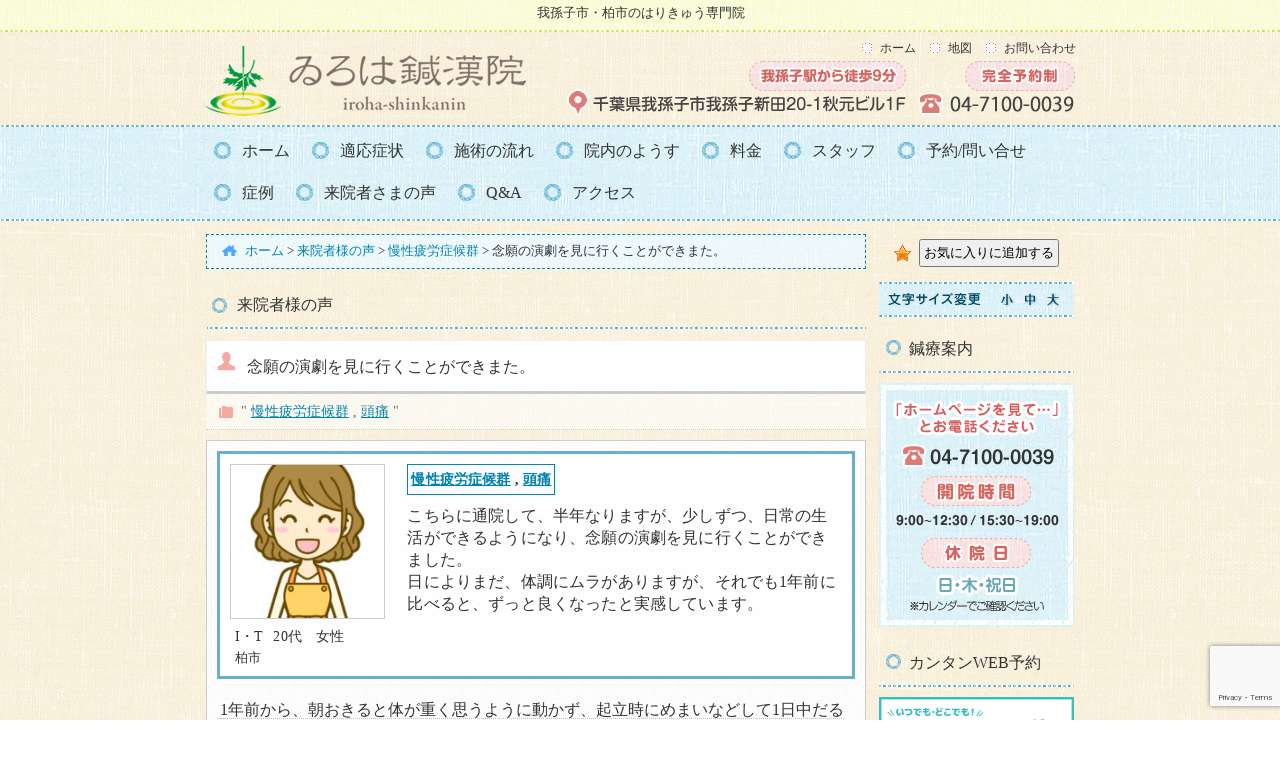

--- FILE ---
content_type: text/html; charset=UTF-8
request_url: https://e-iroha.net/voice/10363/
body_size: 14461
content:
<!DOCTYPE html>
<html lang="ja" prefix="og: http://ogp.me/ns# fb: http://ogp.me/ns/fb#  article: http://ogp.me/ns/article#"><head>
<meta charset="UTF-8">
<meta name="description" content="我孫子にある鍼灸専門の施術院。柏からもアクセス便利。無料駐車場2台有。PayPay クレジット決済可。24時間ネット予約可。臨床歴20年。専門学校講師を務める院長が直接施術。" />
<meta name="keywords" content="鍼灸,我孫子市,柏市" />
<!--[if lt IE 9]>
<script type="text/javascript" src="http://html5shim.googlecode.com/svn/trunk/html5.js"></script>
<![endif]-->
<link rel="stylesheet" href="https://use.fontawesome.com/releases/v5.9.0/css/all.css">
<link rel="alternate" type="application/rss+xml" title="我孫子市・柏市の鍼灸：ゐろは鍼漢院 RSS Feed" href="https://e-iroha.net/feed/" />
<link rel="alternate" type="application/atom+xml" title="我孫子市・柏市の鍼灸：ゐろは鍼漢院 Atom Feed" href="https://e-iroha.net/feed/atom/" />
<link rel="pingback" href="https://e-iroha.net/websystem/xmlrpc.php" />

<title>念願の演劇を見に行くことができまた。 | 我孫子市・柏市の鍼灸：ゐろは鍼漢院</title>
<link rel='dns-prefetch' href='//use.fontawesome.com' />
<link rel='dns-prefetch' href='//www.google.com' />
<link rel='dns-prefetch' href='//s.w.org' />
<link rel='stylesheet' id='contact-form-7-css'  href='https://e-iroha.net/websystem/wp-content/plugins/contact-form-7/includes/css/styles.css?ver=5.4' type='text/css' media='all' />
<link rel='stylesheet' id='tsubonet_case_list-css-css'  href='https://e-iroha.net/websystem/wp-content/plugins/sds-shourei/assets/css/all_case_category.css?ver=0.5.3' type='text/css' media='all' />
<link rel='stylesheet' id='sfwppa-public-style-css'  href='https://e-iroha.net/websystem/wp-content/plugins/styles-for-wp-pagenavi-addon/assets/css/sfwppa-style.css?ver=1.2.1' type='text/css' media='all' />
<link rel='stylesheet' id='wc-gallery-style-css'  href='https://e-iroha.net/websystem/wp-content/plugins/wc-gallery/includes/css/style.css?ver=1.67' type='text/css' media='all' />
<link rel='stylesheet' id='wc-gallery-popup-style-css'  href='https://e-iroha.net/websystem/wp-content/plugins/wc-gallery/includes/css/magnific-popup.css?ver=1.1.0' type='text/css' media='all' />
<link rel='stylesheet' id='wc-gallery-flexslider-style-css'  href='https://e-iroha.net/websystem/wp-content/plugins/wc-gallery/includes/vendors/flexslider/flexslider.css?ver=2.6.1' type='text/css' media='all' />
<link rel='stylesheet' id='wc-gallery-owlcarousel-style-css'  href='https://e-iroha.net/websystem/wp-content/plugins/wc-gallery/includes/vendors/owlcarousel/assets/owl.carousel.css?ver=2.1.4' type='text/css' media='all' />
<link rel='stylesheet' id='wc-gallery-owlcarousel-theme-style-css'  href='https://e-iroha.net/websystem/wp-content/plugins/wc-gallery/includes/vendors/owlcarousel/assets/owl.theme.default.css?ver=2.1.4' type='text/css' media='all' />
<link rel='stylesheet' id='wp-pagenavi-css'  href='https://e-iroha.net/websystem/wp-content/plugins/wp-pagenavi/pagenavi-css.css?ver=2.70' type='text/css' media='all' />
<link rel='stylesheet' id='parent-style-css'  href='https://e-iroha.net/websystem/wp-content/themes/mukaeru/style.css?ver=5.5.17' type='text/css' media='all' />
<link rel='stylesheet' id='child-style-css'  href='https://e-iroha.net/websystem/wp-content/themes/mukaeru_child/style.css?ver=5.5.17' type='text/css' media='all' />
<script type='text/javascript' src='https://e-iroha.net/websystem/wp-includes/js/jquery/jquery.js?ver=1.12.4-wp' id='jquery-core-js'></script>
<script type='text/javascript' src='https://e-iroha.net/websystem/wp-includes/js/jquery/jquery-migrate.min.js?ver=1.4.1' id='jquery-migrate-js'></script>
<link rel="https://api.w.org/" href="https://e-iroha.net/wp-json/" /><link rel="alternate" type="application/json" href="https://e-iroha.net/wp-json/wp/v2/voice/10363" /><link rel="EditURI" type="application/rsd+xml" title="RSD" href="https://e-iroha.net/websystem/xmlrpc.php?rsd" />
<link rel="wlwmanifest" type="application/wlwmanifest+xml" href="https://e-iroha.net/websystem/wp-includes/wlwmanifest.xml" /> 
<link rel='prev' title='驚くほど痛みが軽減しました。' href='https://e-iroha.net/voice/%e9%a9%9a%e3%81%8f%e3%81%bb%e3%81%a9%e7%97%9b%e3%81%bf%e3%81%8c%e8%bb%bd%e6%b8%9b%e3%81%97%e3%81%be%e3%81%97%e3%81%9f%e3%80%82/' />
<link rel='next' title='顎関節症（あごのいたみ）でかかりました。' href='https://e-iroha.net/voice/%e9%a1%8e%e9%96%a2%e7%af%80%e7%97%87%ef%bc%88%e3%81%82%e3%81%94%e3%81%ae%e3%81%84%e3%81%9f%e3%81%bf%ef%bc%89%e3%81%a7%e3%81%8b%e3%81%8b%e3%82%8a%e3%81%be%e3%81%97%e3%81%9f%e3%80%82/' />
<link rel="canonical" href="https://e-iroha.net/voice/10363/" />
<link rel='shortlink' href='https://e-iroha.net/?p=10363' />
<link rel="alternate" type="application/json+oembed" href="https://e-iroha.net/wp-json/oembed/1.0/embed?url=https%3A%2F%2Fe-iroha.net%2Fvoice%2F10363%2F" />
<link rel="alternate" type="text/xml+oembed" href="https://e-iroha.net/wp-json/oembed/1.0/embed?url=https%3A%2F%2Fe-iroha.net%2Fvoice%2F10363%2F&#038;format=xml" />
<link rel="stylesheet" href="//maxcdn.bootstrapcdn.com/font-awesome/4.7.0/css/font-awesome.min.css"/>    <style type="text/css">
    a {
        color: #0085b2;
    }
    a:hover {
        color: #dd9933;
    }
    #menu-drop a {
        color: #000000;
    }
    #menu-drop a.hover {
        color: #0085b2;
    }
    @font-face { 
        font-family: "MyYuGothicM"; 
        font-weight: normal; 
        src: local("YuGothic-Medium"), /* Postscript name */ 
        local("Yu Gothic Medium"), /* for Chrome */ 
        local("YuGothic-Regular"); /* Mediumがない場合 */ 
    } 
    @font-face { 
        font-family: "MyYuGothicM"; 
        font-weight: bold; 
        src: local("YuGothic-Bold"), /* Postscript name */ 
        local("Yu Gothic"); /* for Chrome */ 
    }
    body {
        font-family: "ヒラギノ角ゴ Pro W3", "Hiragino Kaku Gothic Pro", "メイリオ", Meiryo, "小塚ゴシック Std R", "Kozuka Mincho Std", "ＭＳ Ｐゴシック";
    }
    </style>
<link rel="icon" href="https://e-iroha.net/websystem/wp-content/uploads/2018/01/cropped-site_icon_01-32x32.png" sizes="32x32" />
<link rel="icon" href="https://e-iroha.net/websystem/wp-content/uploads/2018/01/cropped-site_icon_01-192x192.png" sizes="192x192" />
<link rel="apple-touch-icon" href="https://e-iroha.net/websystem/wp-content/uploads/2018/01/cropped-site_icon_01-180x180.png" />
<meta name="msapplication-TileImage" content="https://e-iroha.net/websystem/wp-content/uploads/2018/01/cropped-site_icon_01-270x270.png" />

<!-- BEGIN Analytics Insights v6.3.4 - https://deconf.com/analytics-insights-google-analytics-dashboard-wordpress/ -->
<script async src="https://www.googletagmanager.com/gtag/js?id=G-1VHT5Y01VL"></script>
<script>
  window.dataLayer = window.dataLayer || [];
  function gtag(){dataLayer.push(arguments);}
  gtag('js', new Date());
  gtag('config', 'G-1VHT5Y01VL');
  if (window.performance) {
    var timeSincePageLoad = Math.round(performance.now());
    gtag('event', 'timing_complete', {
      'name': 'load',
      'value': timeSincePageLoad,
      'event_category': 'JS Dependencies'
    });
  }
</script>
<!-- END Analytics Insights -->
		<style type="text/css" id="wp-custom-css">
			a.sfwppa-pages.sfwppa-link.sfwppa-link-next {
    background: #fff;
    color: #988574;
}

.wp-pagenavi a, .wp-pagenavi span {
    text-decoration: none;
    border: 1px solid #988574;
    padding: 3px 5px;
    margin: 2px;
    background: #988574;
    color: #fff;
}

span.sfwppa-pages {
    background: #fff;
    color: #666;
}

.wp-pagenavi span.current {
    font-weight: bold;
    text-decoration: underline;
	  border-color: #988574;
}

.wp-pagenavi a:hover, .wp-pagenavi span.current {
    border-color: #988574;
}

a.sfwppa-pages.sfwppa-link.sfwppa-link-previous {
    background: #fff;
    color: #988574;
}

/* Slider */
.wcflexslider .slides {
	margin-left: 0px;
}

.wcflex-direction-nav {
	margin-left: 0px!important;
}

@media screen and (max-width: 860px) {
.wcflex-direction-nav .wcflex-next {
    right: 5px; /* adjust offset to match the hover style */
    opacity: .8; /* adjust opacity to match the hover style */
}

.wcflex-direction-nav .wcflex-prev {
    left: 5px; /* adjust offset to match the hover style */
    opacity: .8; /* adjust opacity to match the hover style */
}
}

.wcflexslider {
	background-color: transparent;
}

.wc-gallery-captions-show .gallery-caption {
	background-color: transparent;
}

.wc-gallery .wcflexslider .slides .gallery-caption {
	max-width: 96%;
	margin-top: 15px;
}		</style>
		
<script type='text/javascript' src="https://e-iroha.net/websystem/wp-content/themes/mukaeru/js/common.js"></script>
<script type='text/javascript' src="https://e-iroha.net/websystem/wp-content/themes/mukaeru/js/jquery.drop.js"></script>

<meta property="og:type" content="article"/>
<meta property="og:locale" content="ja_JP" />
<meta property="og:url" content="https://e-iroha.net/voice/10363/" />
<meta property="og:site_name" content="我孫子市・柏市の鍼灸：ゐろは鍼漢院" />
<meta property="og:image" content="https://e-iroha.net/websystem/wp-content/uploads/2018/01/ogp_01.png" />
<meta property="og:title" content="念願の演劇を見に行くことができまた。 | 我孫子市・柏市の鍼灸：ゐろは鍼漢院" />
<meta property="og:description" content="我孫子にある鍼灸専門の施術院。柏からもアクセス便利。無料駐車場2台有。PayPay クレジット決済可。24時間ネット予約可。臨床歴20年。専門学校講師を務める院長が直接施術。" />

<script src="https://e-iroha.net/websystem/wp-content/themes/mukaeru/js/jQueryAutoHeight.js"></script>
<script>
jQuery(function($){
$(function(){
			$('.wp-tag-cloud li').autoHeight();
});
});
</script>
<!-- Global site tag (gtag.js) - Google Ads: 778203007 -->
<script async src="https://www.googletagmanager.com/gtag/js?id=AW-778203007"></script>
<script>
  window.dataLayer = window.dataLayer || [];
  function gtag(){dataLayer.push(arguments);}
  gtag('js', new Date());

  gtag('config', 'AW-778203007');
</script>
<!-- Google Tag Manager -->
<script>(function(w,d,s,l,i){w[l]=w[l]||[];w[l].push({'gtm.start':
new Date().getTime(),event:'gtm.js'});var f=d.getElementsByTagName(s)[0],
j=d.createElement(s),dl=l!='dataLayer'?'&l='+l:'';j.async=true;j.src=
'https://www.googletagmanager.com/gtm.js?id='+i+dl;f.parentNode.insertBefore(j,f);
})(window,document,'script','dataLayer','GTM-5TD744R');</script>
<!-- End Google Tag Manager -->
<script>
window.addEventListener('load',function(){  
  document.addEventListener( 'wpcf7mailsent', function( event ) {
    if ( '201' == event.detail.contactFormId ) {   
    gtag('event', 'conversion', {'send_to': 'AW-778203007/3dK1CNy-3o8BEP_eifMC'});
      }
  }, false );
    jQuery('[href^="tel:"]').click(function(){ 
        gtag('event', 'conversion', {'send_to': 'AW-778203007/d6sPCOW-3o8BEP_eifMC'});
    })
}) 
</script>
</head>
<body id="body_top" class="custom-background">
<div id="fb-root"></div>
<!--[if lte IE 6.0]>
<span style="border: 1px solid #ff6600; padding: 10px; background-color: #FFFFCC; display: block; line-height: 2em; text-align: center;">あなたは旧式ブラウザをご利用中です。<br />
サイト内の情報が正しく表示できない可能性がございますので、ブラウザのアップグレードをおすすめします。<br />
バージョンについての情報は各メーカーのウェブサイトをご確認ください。　※また<a href="http://www.google.co.jp/chrome/" target="_blank">推奨ブラウザ</a>をお使いいただく方がより快適にご利用いただけます。</span>
<![endif]-->
<header id="header-all">
<div id="header_01">
<div id="headerimg"><span>我孫子市・柏市のはりきゅう専門院</span>
</div>
<div class="headerimg_left">
	<a href="https://e-iroha.net/" target="_self"><img src="https://e-iroha.net/websystem/wp-content/themes/mukaeru_child/images/siteimg/header_navi_img_01.png" width="340" height="86" /></a>
	
	</div>
	<div class="headerimg_right"><div id="global_menu"><ul><li id="global_menu_left"><a href="https://e-iroha.net/access-map/" target="_self"><img src="https://e-iroha.net/websystem/wp-content/themes/mukaeru_child/images/siteimg/header_navi_img_02.png" width="350" height="60" /></a></li>
			
	<li id="global_menu_right"><a href="https://e-iroha.net/reservation/" target="_self"><img src="https://e-iroha.net/websystem/wp-content/themes/mukaeru_child/images/siteimg/header_navi_img_03.png" alt="04-7100-0039" width="165" height="60" /></a></li></ul></div></div>
			
		<div id="global_textlink"><ul><li><a href="https://e-iroha.net/" target="_self">ホーム</a></li>
				
			<li><a href="https://e-iroha.net/access-map/" target="_self">地図</a></li>
				
			<li><a href="https://e-iroha.net/contact/" target="_self">お問い合わせ</a></li></ul></div>
			
</div><!--header_01-->
</header><!--header-all-->

<div id="menu-headers">
<div id="drop" role="navigation">
<nav class="menu-header"><ul id="menu-drop" class="menu"><li id="menu-item-15078" class="menu-item menu-item-type-post_type menu-item-object-page menu-item-home menu-item-15078"><a href="https://e-iroha.net/"><span>ホーム</span></a></li>
<li id="menu-item-7969" class="menu-item menu-item-type-post_type menu-item-object-page menu-item-has-children menu-item-7969"><a href="https://e-iroha.net/tekiousyouzyou/"><span>適応症状</span></a>
<ul class="sub-menu">
	<li id="menu-item-11114" class="menu-item menu-item-type-post_type menu-item-object-page menu-item-11114"><a href="https://e-iroha.net/tekiousyouzyou/ganmen-2/"><span>顔面神経麻痺</span></a></li>
	<li id="menu-item-11531" class="menu-item menu-item-type-post_type menu-item-object-page menu-item-11531"><a href="https://e-iroha.net/tekiousyouzyou/gojyuukata/"><span>四十肩・五十肩</span></a></li>
	<li id="menu-item-11127" class="menu-item menu-item-type-post_type menu-item-object-page menu-item-11127"><a href="https://e-iroha.net/tekiousyouzyou/ago/"><span>顎関節症</span></a></li>
	<li id="menu-item-11874" class="menu-item menu-item-type-post_type menu-item-object-page menu-item-11874"><a href="https://e-iroha.net/tekiousyouzyou/dhupu/"><span>機能性ディスペプシア（FD)</span></a></li>
	<li id="menu-item-11698" class="menu-item menu-item-type-post_type menu-item-object-page menu-item-11698"><a href="https://e-iroha.net/tekiousyouzyou/gyakuryu/"><span>逆流性食道炎</span></a></li>
	<li id="menu-item-11741" class="menu-item menu-item-type-post_type menu-item-object-page menu-item-11741"><a href="https://e-iroha.net/tekiousyouzyou/baikakuki/"><span>咽喉頭異常感症（ヒステリー球）</span></a></li>
	<li id="menu-item-11088" class="menu-item menu-item-type-post_type menu-item-object-page menu-item-11088"><a href="https://e-iroha.net/tekiousyouzyou/mouton/"><span>モートン病</span></a></li>
	<li id="menu-item-12968" class="menu-item menu-item-type-post_type menu-item-object-page menu-item-12968"><a href="https://e-iroha.net/tekiousyouzyou/sokutei/"><span>足底筋膜炎</span></a></li>
	<li id="menu-item-11025" class="menu-item menu-item-type-post_type menu-item-object-page menu-item-11025"><a href="https://e-iroha.net/tekiousyouzyou/yotu-2/"><span>腰痛</span></a></li>
	<li id="menu-item-11628" class="menu-item menu-item-type-post_type menu-item-object-page menu-item-11628"><a href="https://e-iroha.net/tekiousyouzyou/kata/"><span>肩こり</span></a></li>
	<li id="menu-item-11028" class="menu-item menu-item-type-post_type menu-item-object-page menu-item-11028"><a href="https://e-iroha.net/tekiousyouzyou/kubi/"><span>首の痛み</span></a></li>
	<li id="menu-item-11872" class="menu-item menu-item-type-post_type menu-item-object-page menu-item-11872"><a href="https://e-iroha.net/tekiousyouzyou/keutuiherunia/"><span>頸椎椎間板ヘルニア</span></a></li>
	<li id="menu-item-11873" class="menu-item menu-item-type-post_type menu-item-object-page menu-item-11873"><a href="https://e-iroha.net/tekiousyouzyou/keutui/"><span>変形性頸椎症</span></a></li>
	<li id="menu-item-11871" class="menu-item menu-item-type-post_type menu-item-object-page menu-item-11871"><a href="https://e-iroha.net/tekiousyouzyou/syusisibire/"><span>頸椎症性神経根症（手の痺れ）</span></a></li>
	<li id="menu-item-11870" class="menu-item menu-item-type-post_type menu-item-object-page menu-item-11870"><a href="https://e-iroha.net/tekiousyouzyou/kyoukakudeguchi/"><span>胸郭出口症候群</span></a></li>
	<li id="menu-item-12285" class="menu-item menu-item-type-post_type menu-item-object-page menu-item-12285"><a href="https://e-iroha.net/tekiousyouzyou/baneyubi/"><span>バネ指</span></a></li>
	<li id="menu-item-11027" class="menu-item menu-item-type-post_type menu-item-object-page menu-item-11027"><a href="https://e-iroha.net/tekiousyouzyou/baneyubi-2/"><span>腱鞘炎</span></a></li>
	<li id="menu-item-11660" class="menu-item menu-item-type-post_type menu-item-object-page menu-item-11660"><a href="https://e-iroha.net/tekiousyouzyou/kokansetu/"><span>股関節の痛み</span></a></li>
	<li id="menu-item-11061" class="menu-item menu-item-type-post_type menu-item-object-page menu-item-11061"><a href="https://e-iroha.net/tekiousyouzyou/hiza/"><span>膝痛</span></a></li>
	<li id="menu-item-11049" class="menu-item menu-item-type-post_type menu-item-object-page menu-item-has-children menu-item-11049"><a href="https://e-iroha.net/tekiousyouzyou/zutu/"><span>慢性頭痛</span></a>
	<ul class="sub-menu">
		<li id="menu-item-11656" class="menu-item menu-item-type-post_type menu-item-object-page menu-item-11656"><a href="https://e-iroha.net/tekiousyouzyou/zutu-3-2/"><span>片頭痛</span></a></li>
		<li id="menu-item-11655" class="menu-item menu-item-type-post_type menu-item-object-page menu-item-11655"><a href="https://e-iroha.net/tekiousyouzyou/zutu-3/"><span>緊張型頭痛</span></a></li>
	</ul>
</li>
	<li id="menu-item-11679" class="menu-item menu-item-type-post_type menu-item-object-page menu-item-11679"><a href="https://e-iroha.net/tekiousyouzyou/menohirou/"><span>眼精疲労</span></a></li>
</ul>
</li>
<li id="menu-item-7968" class="menu-item menu-item-type-post_type menu-item-object-page menu-item-7968"><a href="https://e-iroha.net/first/flow/"><span>施術の流れ</span></a></li>
<li id="menu-item-8876" class="menu-item menu-item-type-post_type menu-item-object-page menu-item-8876"><a href="https://e-iroha.net/first/flow-2/"><span>院内のようす</span></a></li>
<li id="menu-item-17077" class="menu-item menu-item-type-post_type menu-item-object-page menu-item-has-children menu-item-17077"><a href="https://e-iroha.net/charge-2/"><span>料金</span></a>
<ul class="sub-menu">
	<li id="menu-item-7967" class="menu-item menu-item-type-post_type menu-item-object-page menu-item-7967"><a href="https://e-iroha.net/charge/"><span>院長</span></a></li>
	<li id="menu-item-17056" class="menu-item menu-item-type-post_type menu-item-object-page menu-item-17056"><a href="https://e-iroha.net/jyosei/"><span>副院長：女性専門</span></a></li>
</ul>
</li>
<li id="menu-item-7970" class="menu-item menu-item-type-post_type menu-item-object-page menu-item-has-children menu-item-7970"><a href="https://e-iroha.net/staff/"><span>スタッフ</span></a>
<ul class="sub-menu">
	<li id="menu-item-14306" class="menu-item menu-item-type-post_type menu-item-object-page menu-item-14306"><a href="https://e-iroha.net/staff/"><span>スタッフ</span></a></li>
	<li id="menu-item-8594" class="menu-item menu-item-type-post_type menu-item-object-page menu-item-8594"><a href="https://e-iroha.net/staff/%e9%96%8b%e9%99%a2%e3%81%97%e3%81%9f%e7%90%86%e7%94%b1/"><span>開院した理由</span></a></li>
</ul>
</li>
<li id="menu-item-7971" class="menu-item menu-item-type-post_type menu-item-object-page menu-item-7971"><a href="https://e-iroha.net/reservation/"><span>予約/問い合せ</span></a></li>
<li id="menu-item-12639" class="menu-item menu-item-type-post_type menu-item-object-page menu-item-12639"><a href="https://e-iroha.net/case_report/"><span>症例</span></a></li>
<li id="menu-item-7980" class="menu-item menu-item-type-post_type menu-item-object-page menu-item-7980"><a href="https://e-iroha.net/voices/"><span>来院者さまの声</span></a></li>
<li id="menu-item-7981" class="menu-item menu-item-type-post_type menu-item-object-page menu-item-7981"><a href="https://e-iroha.net/faq/"><span>Q&#038;A</span></a></li>
<li id="menu-item-11302" class="menu-item menu-item-type-post_type menu-item-object-page menu-item-11302"><a href="https://e-iroha.net/access-map/"><span>アクセス</span></a></li>
</ul></nav></div><!-- #access -->
<div id="menu-headers_end"></div>
</div><!-- #menu-headers -->

<div id="main" class="main_contents">

<div id="contents">

<div id="content" class="narrowcolumn_left">

<div class="breadcrumbs" typeof="BreadcrumbList" vocab="http://schema.org/"><div class="kuzu"><div class="way"><div class="kuzuhome"></div><span property="itemListElement" typeof="ListItem"><a property="item" typeof="WebPage" title="Go to 我孫子市・柏市の鍼灸：ゐろは鍼漢院." href="https://e-iroha.net" class="home" ><span property="name">ホーム</span></a><meta property="position" content="1"></span> &gt; <span property="itemListElement" typeof="ListItem"><a property="item" typeof="WebPage" title="Go to 来院者様の声." href="https://e-iroha.net/voices/" class="voice-root post post-voice" ><span property="name">来院者様の声</span></a><meta property="position" content="2"></span> &gt; <span property="itemListElement" typeof="ListItem"><a property="item" typeof="WebPage" title="Go to the 慢性疲労症候群 患者様（お客様）の声カテゴリー archives." href="https://e-iroha.net/voice-category/%e6%85%a2%e6%80%a7%e7%96%b2%e5%8a%b4%e7%97%87%e5%80%99%e7%be%a4/" class="taxonomy voicecategory" ><span property="name">慢性疲労症候群</span></a><meta property="position" content="3"></span> &gt; <span class="post post-voice current-item">念願の演劇を見に行くことができまた。</span></div></div><!--kuzu--></div>	

<div class="post" id="post-10363">
		
<div id="post_h2">来院者様の声</div>

<h1 id="post_voice_h2">念願の演劇を見に行くことができまた。</h1>
<div class="post_blog_h2_class">
" <a href="https://e-iroha.net/voice-category/%e6%85%a2%e6%80%a7%e7%96%b2%e5%8a%b4%e7%97%87%e5%80%99%e7%be%a4/" rel="tag">慢性疲労症候群</a> , <a href="https://e-iroha.net/voice-category/%e9%a0%ad%e7%97%9b/" rel="tag">頭痛</a> "</div>

<main id="entry_voice" class="entry">

<!--

-->





<div class="single-voice_box">
<div class="voice_inner">

<div class="voice_inner_left">
<div class="voice_inner_lt_img">

<img width="170" height="170" src="https://e-iroha.net/websystem/wp-content/uploads/2019/08/1264627-170x170.jpg" class="attachment-img_thumbnail_002 size-img_thumbnail_002" alt="" loading="lazy" srcset="https://e-iroha.net/websystem/wp-content/uploads/2019/08/1264627-170x170.jpg 170w, https://e-iroha.net/websystem/wp-content/uploads/2019/08/1264627-150x150.jpg 150w, https://e-iroha.net/websystem/wp-content/uploads/2019/08/1264627-196x196.jpg 196w" sizes="(max-width: 170px) 100vw, 170px" /></div>
<div class="voice_inner_lt_01">
<div class="voice_inner_lt_age">I・T</div>
<div class="voice_inner_lt_name">20代　女性</div>
</div>
<div class="voice_inner_lt_address">柏市</div>
</div>

<div class="voice_inner_right">
<div class="voice_inner_rt_01">
<div class="voice_inner_rt_cat">
<b class="news_category">
<a href="https://e-iroha.net/voice-category/%e6%85%a2%e6%80%a7%e7%96%b2%e5%8a%b4%e7%97%87%e5%80%99%e7%be%a4/" rel="tag">慢性疲労症候群</a> , <a href="https://e-iroha.net/voice-category/%e9%a0%ad%e7%97%9b/" rel="tag">頭痛</a></b>   
</div>
<div class="voice_inner_rt_year">
</div>
</div>
<div class="voice_inner_rt_message">
<p>こちらに通院して、半年なりますが、少しずつ、日常の生活ができるようになり、念願の演劇を見に行くことができました。</p>
<p>日によりまだ、体調にムラがありますが、それでも1年前に比べると、ずっと良くなったと実感しています。</p>
</div>
</div>

</div>
</div>







	
				
				
<span class="line">	
				<p>1年前から、朝おきると体が重く思うように動かず、起立時にめまいなどして1日中だるい状態がつづいていました。</p>
<p>&nbsp;</p>
<p>病院で色々検査をした結果、膠原病や、甲状腺の病気を疑われたこともありましたが、その後、慢性疲労症候群ということでしばらく処置を受けていました。</p>
<p>&nbsp;</p>
<p>その後、こちらに通院して、6ヶ月になりますが、一日のだるさはまだまだ、ありますが、初回当初の頭痛やめまい、動悸は忘れている時間がうんと増えました。</p>

								
</span>



<div class="navigation_clearfix">
<div class="navigation_clearfix_alignleft"></div>
<div class="navigation_clearfix_alignright"></div>
</div><!-- navigation clearfix -->

</main>
			
		
<div class="social-box">
    
<ul class="share_bt">
<li>
<span class="tweetButton">
<a href="https://twitter.com/share" class="twitter-share-button" data-url="https://e-iroha.net/voice/10363/" data-count="horizontal" data-via="imdexjp" data-text="念願の演劇を見に行くことができまた。" data-lang="ja">ツイート</a>
</span>
</li>
<li class="fb_bt">	
<div class="fb-like" data-href="https://e-iroha.net/voice/10363/" data-layout="button" data-action="like" data-size="small" data-show-faces="false" data-share="true" data-lazy="true"></div>
</li>
<li>
<div class="g-plusone" data-size="medium" data-annotation="none"></div>
</li>
<li>
<span class="hatebuButton"><a href="http://b.hatena.ne.jp/entry/" class="hatena-bookmark-button" data-hatena-bookmark-layout="basic-counter" title="このエントリーをはてなブックマークに追加"><img src="https://b.st-hatena.com/images/entry-button/button-only@2x.png" alt="このエントリーをはてなブックマークに追加" width="20" height="20" style="border: none;" /></a></span>
</li>
<li>
<div class="line-it-button" data-lang="ja" data-type="share-a" data-url="https://media.line.me/ja/how_to_install#lineitbutton" style="display: none;"></div>
</li>
<li>
<span class="mixiButton"><a href="http://static.mixi.jp/share.pl" class="mixi-check-button" data-button="button-6">チェック</a></span>
</li>	
<!-- <span class="greeButton"><iframe src="http://share.gree.jp/share?url=https://e-iroha.net/voice/10363/&type=0&height=21" scrolling="no" frameborder="0" marginwidth="0" marginheight="0" style="border:none; overflow:hidden; width:81px; height:21px;" allowTransparency="true"></iframe></span>-->
<li>
<span style="display: inline; margin-right: 10px; " >
<a href="https://getpocket.com/save"
class="pocket-btn"
data-lang="en"
data-save-url="https://e-iroha.net/voice/10363/"
data-pocket-count="none"
data-pocket-align="left" ></a></span>
</li>
</ul></div>
					




			
		
		
		
		
		
		
		<!--<p class="nocomments">コメントは受け付けていません。</p>-->

	

	
	
<div id="contents_info">
<ul>
<li class="contents_info_li_01"><li class="contents_info_li_01"><a href="tel:04-7100-0039" target="_self"><img src="https://e-iroha.net/websystem/wp-content/themes/mukaeru_child/images/siteimg/contents_info_1.jpg"04-7100-0039 width="196" height="70" /></a></li></li>
<li class="contents_info_li_02"><li class="contents_info_li_02"><a href="https://e-iroha.net/access-map/" target="_self"><img src="https://e-iroha.net/websystem/wp-content/themes/mukaeru_child/images/siteimg/contents_info_2.jpg" width="220" height="70" /></a></li></li>
<li class="contents_info_li_03"><li class="contents_info_li_03"><a href="https://e-iroha.net/contact/" target="_self"><img src="https://e-iroha.net/websystem/wp-content/themes/mukaeru_child/images/siteimg/contents_info_3.jpg" width="222" height="70" /></a></li></li>
</ul>
</div>
		
</div>



    </div>
	
<div id="main_sidebar_right">
	
<ul>
									
<li><!--お気に入り出力時回避用--><div class="Favorite_box"><script type="text/javascript">if (navigator.userAgent.indexOf("MSIE") > -1) { //IE
  document.write('<INPUT type="button" value="お気に入りに追加する" class="favorite" onClick="window.external.AddFavorite(location.href,document.title)" /><br >');
}
else if (navigator.userAgent.indexOf("Netscape") > -1) { //NE
  document.write('<INPUT type="button" value="お気に入りに追加する" class="favorite" onClick="window.sidebar.addPanel(document.title,location.href)" /><br />');
}
else if (navigator.userAgent.indexOf("Firefox") > -1) { //Firefox
  document.write('<INPUT type="button" value="お気に入りに追加する" class="favorite" onClick="window.sidebar.addPanel(document.title,location.href,\'\')" /><br />');
}
else {
  document.write('<INPUT type="button" value="お気に入りに追加する" class="favorite" onClick="alert(\'お気に入りに追加ボタンは、Internet explorer/Firefox以外には対応しておりません。Google Chrome/Safari/Operaをご利用の場合は、キーボードのCtrlキーとDキーを同時に押して追加して下さい。\')" /><br />');
}
</script></div>
			
</li>						
<li id="textsize_widget">
<ul class="textsize_change">
	<li><a href="#" id="text_size_S"></a></li>
	<li><a href="#" id="text_size_M"></a></li>
	<li><a href="#" id="text_size_L"></a></li>
</ul>
<script type="text/javascript" src="https://e-iroha.net/websystem/wp-content/themes/mukaeru/js/jquery.textresizer.js"></script>
<script type="text/javascript" src="https://e-iroha.net/websystem/wp-content/themes/mukaeru/js/jquery.cookie.js"></script>
<script>
jQuery(function(){
jQuery(".textsize_change a").textresizer({
target: "#headerimg,#global_textlink,#content,#menu-headers,#main_sidebar_right,#main_sidebar_left,#footer_bg"
});
});
</script>
</li><li id="widget_sp_image-1" class="widget widget_sp_image"><div class="widgettitle">鍼療案内</div><div class="h2_botom"></div><img width="195" height="244" alt="鍼療案内" class="attachment-full" style="max-width: 100%;" src="https://e-iroha.net/websystem/wp-content/uploads/2019/10/banner-1_20191031.png" /></li><li id="widget_sp_image-16" class="widget widget_sp_image"><div class="widgettitle">カンタンWEB予約</div><div class="h2_botom"></div><a href="https://c-pit.com/ap/form/QLvYeU9w/" target="_blank" class="widget_sp_image-image-link" title="カンタンWEB予約"><img width="195" height="139" alt="カンタンWEB予約" class="attachment-195x139" style="max-width: 100%;" src="https://e-iroha.net/websystem/wp-content/uploads/2021/01/0f3fd6bd64101ee3fcdca6f10e69f8a4.png" /></a></li><li id="media_image-3" class="widget widget_media_image"><div class="widgettitle">LINEで簡単予約</div><div class="h2_botom"></div><a href="https://line.me/R/ti/p/@lly4680j"><img width="195" height="87" src="https://e-iroha.net/websystem/wp-content/uploads/2018/06/line_s_2-1.jpg" class="image wp-image-9957  attachment-full size-full" alt="" loading="lazy" style="max-width: 100%; height: auto;" /></a></li><li id="widget_sp_image-11" class="widget widget_sp_image"><div class="widgettitle">ヒアリングシート</div><div class="h2_botom"></div><a href="https://e-iroha.net/websystem/wp-content/uploads/2025/11/eb48079cc4820dc4482ce7fb63d13e43-2.pdf" target="_blank" class="widget_sp_image-image-link" title="ヒアリングシート"><img width="195" height="87" alt="ヒアリングシート" class="attachment-full" style="max-width: 100%;" src="https://e-iroha.net/websystem/wp-content/uploads/2019/11/monshin_dl_1_20191120.fw_.jpg" /></a></li><li id="widget_sp_image-12" class="widget widget_sp_image"><div class="widgettitle">医師からの推薦状</div><div class="h2_botom"></div><a href="https://e-iroha.net/%e6%b0%b4%e5%b6%8b%e3%82%af%e3%83%aa%e3%83%8b%e3%83%83%e3%82%af-%e6%b0%b4%e5%b6%8b%e4%b8%88%e9%9b%84%e5%85%88%e7%94%9f%e3%81%8b%e3%82%89%e3%81%ae%e3%82%b3%e3%83%a1%e3%83%b3%e3%83%88/" target="_self" class="widget_sp_image-image-link" title="医師からの推薦状"><img width="195" height="87" alt="医師からの推薦状" class="attachment-full" style="max-width: 100%;" src="https://e-iroha.net/websystem/wp-content/uploads/2018/02/doctor_suisen_1.jpg" /></a></li><li id="business-calendar-2" class="widget widget_business_calendar"><div class="widgettitle">開院日カレンダー</div><div class="h2_botom"></div><div class="business-calendar-box">
<div>

<table class="business-calendar bc896337761 calendar">
<caption><span class="business-calendar-past"><a href="javascript:void(0);" onclick="jQuery(this).parent().parent().parent().parent().load('https://e-iroha.net/websystem/wp-content/plugins/business-calendar/business-calendar.php?loadbcm=1&amp;bc_id=0&amp;year_in=2025&amp;month_in=12&amp;day_in=13&amp;notooltip=&amp;event=&amp;future=1&amp;past=1&amp;starting=0&amp;center=&amp;badate=&amp;type=calendar&amp;term=month&amp;event_ul_before=%3Cul%3E&amp;event_ul_after=%3C%2Ful%3E&amp;event_li_before=%3Cli%3E&amp;event_li_after=%3C%2Fli%3E');">&laquo;</a></span> 2026年1月<span class="business-calendar-future"><a href="javascript:void(0);" onclick="jQuery(this).parent().parent().parent().parent().load('https://e-iroha.net/websystem/wp-content/plugins/business-calendar/business-calendar.php?loadbcm=1&amp;bc_id=0&amp;year_in=2026&amp;month_in=2&amp;day_in=27&amp;notooltip=&amp;event=&amp;future=1&amp;past=1&amp;starting=0&amp;center=&amp;badate=&amp;type=calendar&amp;term=month&amp;event_ul_before=%3Cul%3E&amp;event_ul_after=%3C%2Ful%3E&amp;event_li_before=%3Cli%3E&amp;event_li_after=%3C%2Fli%3E');">&raquo;</a></span> </caption>
<thead>
<tr>
<th>日</th>
<th>月</th>
<th>火</th>
<th>水</th>
<th>木</th>
<th>金</th>
<th>土</th>
</tr>
</thead>
<tbody><tr><td>&nbsp;</td><td>&nbsp;</td><td>&nbsp;</td><td>&nbsp;</td><td id="day20260101" class="thursday before attr0">1</td><td id="day20260102" class="friday before attr0">2</td><td id="day20260103" class="saturday before attr0">3</td></tr>
<tr><td id="day20260104" class="sunday before attr0">4</td><td id="day20260105" class="monday before">5</td><td id="day20260106" class="tuesday before attr2">6</td><td id="day20260107" class="wednesday before">7</td><td id="day20260108" class="thursday before attr1">8</td><td id="day20260109" class="friday before attr0">9</td><td id="day20260110" class="saturday before">10</td></tr>
<tr><td id="day20260111" class="sunday before attr0">11</td><td id="day20260112" class="monday before attr0">12</td><td id="day20260113" class="tuesday before attr2">13</td><td id="day20260114" class="wednesday before">14</td><td id="day20260115" class="thursday before attr1">15</td><td id="day20260116" class="friday before">16</td><td id="day20260117" class="saturday before">17</td></tr>
<tr><td id="day20260118" class="sunday before attr0">18</td><td id="day20260119" class="monday before">19</td><td id="day20260120" class="tuesday today attr2">20</td><td id="day20260121" class="wednesday after">21</td><td id="day20260122" class="thursday after attr1">22</td><td id="day20260123" class="friday after">23</td><td id="day20260124" class="saturday after">24</td></tr>
<tr><td id="day20260125" class="sunday after attr0">25</td><td id="day20260126" class="monday after">26</td><td id="day20260127" class="tuesday after attr2">27</td><td id="day20260128" class="wednesday after">28</td><td id="day20260129" class="thursday after attr1">29</td><td id="day20260130" class="friday after">30</td><td id="day20260131" class="saturday after">31</td></tr>

</tbody>
</table><script type="text/javascript">// <![CDATA[
jQuery(document).ready(function () { jQuery(".bc896337761 a").tooltip({track:true, delay:0, showURL: false}); });
// ]]></script>
</div>
<div>

<table class="business-calendar bc426000002 calendar">
<caption><span class="business-calendar-past"><a href="javascript:void(0);" onclick="jQuery(this).parent().parent().parent().parent().load('https://e-iroha.net/websystem/wp-content/plugins/business-calendar/business-calendar.php?loadbcm=1&amp;bc_id=0&amp;year_in=2026&amp;month_in=1&amp;day_in=13&amp;notooltip=&amp;event=&amp;future=1&amp;past=1&amp;starting=0&amp;center=&amp;badate=&amp;type=calendar&amp;term=month&amp;event_ul_before=%3Cul%3E&amp;event_ul_after=%3C%2Ful%3E&amp;event_li_before=%3Cli%3E&amp;event_li_after=%3C%2Fli%3E');">&laquo;</a></span> 2026年2月<span class="business-calendar-future"><a href="javascript:void(0);" onclick="jQuery(this).parent().parent().parent().parent().load('https://e-iroha.net/websystem/wp-content/plugins/business-calendar/business-calendar.php?loadbcm=1&amp;bc_id=0&amp;year_in=2026&amp;month_in=3&amp;day_in=27&amp;notooltip=&amp;event=&amp;future=1&amp;past=1&amp;starting=0&amp;center=&amp;badate=&amp;type=calendar&amp;term=month&amp;event_ul_before=%3Cul%3E&amp;event_ul_after=%3C%2Ful%3E&amp;event_li_before=%3Cli%3E&amp;event_li_after=%3C%2Fli%3E');">&raquo;</a></span> </caption>
<thead>
<tr>
<th>日</th>
<th>月</th>
<th>火</th>
<th>水</th>
<th>木</th>
<th>金</th>
<th>土</th>
</tr>
</thead>
<tbody><tr><td id="day20260201" class="sunday after attr0">1</td><td id="day20260202" class="monday after">2</td><td id="day20260203" class="tuesday after attr2">3</td><td id="day20260204" class="wednesday after">4</td><td id="day20260205" class="thursday after attr1">5</td><td id="day20260206" class="friday after">6</td><td id="day20260207" class="saturday after">7</td></tr>
<tr><td id="day20260208" class="sunday after attr0">8</td><td id="day20260209" class="monday after">9</td><td id="day20260210" class="tuesday after attr2">10</td><td id="day20260211" class="wednesday after attr0">11</td><td id="day20260212" class="thursday after attr1">12</td><td id="day20260213" class="friday after">13</td><td id="day20260214" class="saturday after">14</td></tr>
<tr><td id="day20260215" class="sunday after attr0">15</td><td id="day20260216" class="monday after">16</td><td id="day20260217" class="tuesday after attr2">17</td><td id="day20260218" class="wednesday after">18</td><td id="day20260219" class="thursday after attr1">19</td><td id="day20260220" class="friday after">20</td><td id="day20260221" class="saturday after">21</td></tr>
<tr><td id="day20260222" class="sunday after attr0">22</td><td id="day20260223" class="monday after attr0">23</td><td id="day20260224" class="tuesday after attr2">24</td><td id="day20260225" class="wednesday after">25</td><td id="day20260226" class="thursday after attr1">26</td><td id="day20260227" class="friday after">27</td><td id="day20260228" class="saturday after">28</td></tr>

</tbody>
</table><script type="text/javascript">// <![CDATA[
jQuery(document).ready(function () { jQuery(".bc426000002 a").tooltip({track:true, delay:0, showURL: false}); });
// ]]></script>
</div>
<ul class="business-calendar-attribute">
<li class="attr0">休院日</li>
<li class="attr1">終日：女性専門あり</li>
<li class="attr2">午後：女性専門あり</li>
</ul>
<div class="business-calendar-desc"></div>
</div>
</li><li id="widget_sp_image-2" class="widget widget_sp_image"><div class="widgettitle">アクセス</div><div class="h2_botom"></div><a href="/access-map/" target="_self" class="widget_sp_image-image-link" title="アクセス"><img width="195" height="200" alt="アクセス" class="attachment-full" style="max-width: 100%;" src="https://e-iroha.net/websystem/wp-content/uploads/2018/02/banner-4_2.jpg" /></a></li><li id="nav_menu-2" class="widget widget_nav_menu"><div class="widgettitle">適応症状</div><div class="h2_botom"></div><div class="menu-%e9%81%a9%e5%bf%9c%e7%97%87%e7%8a%b6%e3%81%ae%e3%81%94%e6%a1%88%e5%86%85-container"><ul id="menu-%e9%81%a9%e5%bf%9c%e7%97%87%e7%8a%b6%e3%81%ae%e3%81%94%e6%a1%88%e5%86%85" class="menu"><li id="menu-item-12238" class="menu-item menu-item-type-post_type menu-item-object-page menu-item-12238"><a href="https://e-iroha.net/tekiousyouzyou/yotu-2/"><span>腰痛</span></a></li>
<li id="menu-item-12239" class="menu-item menu-item-type-post_type menu-item-object-page menu-item-12239"><a href="https://e-iroha.net/tekiousyouzyou/kata/"><span>肩こり</span></a></li>
<li id="menu-item-12240" class="menu-item menu-item-type-post_type menu-item-object-page menu-item-12240"><a href="https://e-iroha.net/tekiousyouzyou/gojyuukata/"><span>四十肩・五十肩</span></a></li>
<li id="menu-item-12241" class="menu-item menu-item-type-post_type menu-item-object-page menu-item-12241"><a href="https://e-iroha.net/tekiousyouzyou/hiza/"><span>膝痛</span></a></li>
<li id="menu-item-12242" class="menu-item menu-item-type-post_type menu-item-object-page menu-item-12242"><a href="https://e-iroha.net/tekiousyouzyou/kokansetu/"><span>股関節の痛み</span></a></li>
<li id="menu-item-12243" class="menu-item menu-item-type-post_type menu-item-object-page menu-item-has-children menu-item-12243"><a href="https://e-iroha.net/tekiousyouzyou/kubi/"><span>首の痛み</span></a>
<ul class="sub-menu">
	<li id="menu-item-12261" class="menu-item menu-item-type-post_type menu-item-object-page menu-item-12261"><a href="https://e-iroha.net/tekiousyouzyou/keutuiherunia/"><span>頸椎椎間板ヘルニア</span></a></li>
	<li id="menu-item-12260" class="menu-item menu-item-type-post_type menu-item-object-page menu-item-12260"><a href="https://e-iroha.net/tekiousyouzyou/syusisibire/"><span>頸椎症性神経根症（手の痺れ）</span></a></li>
	<li id="menu-item-12262" class="menu-item menu-item-type-post_type menu-item-object-page menu-item-12262"><a href="https://e-iroha.net/tekiousyouzyou/keutui/"><span>変形性頸椎症</span></a></li>
</ul>
</li>
<li id="menu-item-12259" class="menu-item menu-item-type-post_type menu-item-object-page menu-item-12259"><a href="https://e-iroha.net/tekiousyouzyou/kyoukakudeguchi/"><span>胸郭出口症候群</span></a></li>
<li id="menu-item-12283" class="menu-item menu-item-type-post_type menu-item-object-page menu-item-12283"><a href="https://e-iroha.net/tekiousyouzyou/baneyubi/"><span>バネ指</span></a></li>
<li id="menu-item-12246" class="menu-item menu-item-type-post_type menu-item-object-page menu-item-12246"><a href="https://e-iroha.net/tekiousyouzyou/baneyubi-2/"><span>腱鞘炎</span></a></li>
<li id="menu-item-12248" class="menu-item menu-item-type-post_type menu-item-object-page menu-item-12248"><a href="https://e-iroha.net/tekiousyouzyou/sokutei/"><span>足底筋膜炎</span></a></li>
<li id="menu-item-12249" class="menu-item menu-item-type-post_type menu-item-object-page menu-item-12249"><a href="https://e-iroha.net/tekiousyouzyou/mouton/"><span>モートン病</span></a></li>
<li id="menu-item-12269" class="menu-item menu-item-type-post_type menu-item-object-page menu-item-12269"><a href="https://e-iroha.net/tekiousyouzyou/dhupu/"><span>機能性ディスペプシア（FD)</span></a></li>
<li id="menu-item-12268" class="menu-item menu-item-type-post_type menu-item-object-page menu-item-12268"><a href="https://e-iroha.net/tekiousyouzyou/gyakuryu/"><span>逆流性食道炎</span></a></li>
<li id="menu-item-12254" class="menu-item menu-item-type-post_type menu-item-object-page menu-item-has-children menu-item-12254"><a href="https://e-iroha.net/tekiousyouzyou/zutu/"><span>慢性頭痛</span></a>
<ul class="sub-menu">
	<li id="menu-item-12253" class="menu-item menu-item-type-post_type menu-item-object-page menu-item-12253"><a href="https://e-iroha.net/tekiousyouzyou/zutu-3-2/"><span>片頭痛</span></a></li>
	<li id="menu-item-12252" class="menu-item menu-item-type-post_type menu-item-object-page menu-item-12252"><a href="https://e-iroha.net/tekiousyouzyou/zutu-3/"><span>緊張型頭痛</span></a></li>
</ul>
</li>
<li id="menu-item-12255" class="menu-item menu-item-type-post_type menu-item-object-page menu-item-12255"><a href="https://e-iroha.net/tekiousyouzyou/ganmen-2/"><span>顔面神経麻痺</span></a></li>
<li id="menu-item-12257" class="menu-item menu-item-type-post_type menu-item-object-page menu-item-12257"><a href="https://e-iroha.net/tekiousyouzyou/ben/"><span>便秘</span></a></li>
<li id="menu-item-12266" class="menu-item menu-item-type-post_type menu-item-object-page menu-item-12266"><a href="https://e-iroha.net/tekiousyouzyou/ago/"><span>顎関節症</span></a></li>
<li id="menu-item-12267" class="menu-item menu-item-type-post_type menu-item-object-page menu-item-12267"><a href="https://e-iroha.net/tekiousyouzyou/menohirou/"><span>眼精疲労</span></a></li>
</ul></div></li><li id="text-1" class="widget widget_text"><div class="widgettitle">ご来院地域</div><div class="h2_botom"></div>			<div class="textwidget"><p>【千葉県】我孫子市 柏市 印西市 松戸市</p>
<p>【茨城県】取手市 守谷市</p>
<p>【埼玉県】三郷市</p>
</div>
		</li><li id="search-1" class="widget widget_search"><div class="widgettitle">サイト内検索</div><div class="h2_botom"></div><form method="get" id="searchform" action="https://e-iroha.net/">
<label class="hidden" for="s">Search for:</label>
<div><input type="text" value="" name="s" id="s" />
<input type="submit" id="searchsubmit" value="検索" />
</div>
</form>
</li></ul>
</div><!--sidebar end-->

</div><!--contents-->
</div><!--main_contents or top_contents-->

<footer id="footer_bg">
<div id="footer">
<div class="footer_top">
<a href="#body_top"></a>
</div>
</div><!--footer-->

<div id="menu-footers2">
<div id="drop2" role="navigation">
<nav class="menu-footer2"><ul id="menu-drop-footer2" class="menu"><li id="menu-item-7974" class="menu-item menu-item-type-post_type menu-item-object-page menu-item-home menu-item-7974"><a href="https://e-iroha.net/"><span>ホーム</span></a></li>
<li id="menu-item-9196" class="menu-item menu-item-type-post_type menu-item-object-page menu-item-9196"><a href="https://e-iroha.net/first/flow-2/"><span>院内のようす</span></a></li>
<li id="menu-item-7985" class="menu-item menu-item-type-post_type menu-item-object-page menu-item-7985"><a href="https://e-iroha.net/info/"><span>お知らせ</span></a></li>
<li id="menu-item-7975" class="menu-item menu-item-type-post_type menu-item-object-page menu-item-7975"><a href="https://e-iroha.net/contact/"><span>お問い合わせ</span></a></li>
<li id="menu-item-7964" class="menu-item menu-item-type-post_type menu-item-object-page menu-item-7964"><a href="https://e-iroha.net/access-map/"><span>地図</span></a></li>
<li id="menu-item-7973" class="menu-item menu-item-type-post_type menu-item-object-page menu-item-7973"><a href="https://e-iroha.net/link/"><span>リンク</span></a></li>
<li id="menu-item-16001" class="menu-item menu-item-type-post_type menu-item-object-page menu-item-16001"><a href="https://e-iroha.net/%e7%ae%a1%e7%90%86%e8%80%85%e6%83%85%e5%a0%b1/"><span>運営者情報</span></a></li>
<li id="menu-item-16891" class="menu-item menu-item-type-post_type menu-item-object-page menu-item-privacy-policy menu-item-16891"><a href="https://e-iroha.net/privacy-policy/"><span>プライバシーポリシー</span></a></li>
</ul></nav></div><!-- #access -->
</div><!-- #menu-headers -->
<!--menu2 end-->

<div id="footer_menu3"><!--footer_menu3始め-->
ゐろは鍼漢院<br />
〒270-1155 千葉県我孫子市我孫子新田20-1 秋元ビル1F</div><!--footer_menu3 end-->

<div id="footer_copyright">
Copyright &copy; 2009 - 2026 <a href="https://e-iroha.net/" title="我孫子市・柏市の鍼灸：ゐろは鍼漢院" rel="home">ゐろは鍼漢院</a> All Rights Reserved.</div>

</footer><!--footer_bg-->


<script type="application/ld+json">{"@context":"https://schema.org","@graph":[{"@type":"Person","@id":"https://e-iroha.net/voice/10363/#author","name":"院長：池内 公","image":{"@type":"ImageObject","@id":"https://e-iroha.net/voice/10363/#personlogo","url":"https://e-iroha.net/websystem/wp-content/uploads/2018/02/ikeuchi_isao_color.jpg","caption":"院長：池内 公"},"sameAs":["https://www.facebook.com/tega.iroha/","https://twitter.com/irohanoirowo"]},{"@type":"Article","@id":"https://e-iroha.net/voice/10363/#article","isPartOf":{"@id":"https://e-iroha.net/voice/10363/#webpage"},"author":{"@id":"https://e-iroha.net/voice/10363/#author"},"publisher":{"@id":"https://e-iroha.net/#organization"},"headline":"念願の演劇を見に行くことができまた。","datePublished":"2018-11-29T05:21:23+09:00","dateModified":"2019-11-21T05:32:08+09:00","mainEntityOfPage":"https://e-iroha.net/voice/10363/#webpage","image":{"@type":"ImageObject","@id":"https://e-iroha.net/voice/10363/#primaryimage","url":"https://e-iroha.net/websystem/wp-content/uploads/2018/01/noimg001.jpg"}},{"@type":"WebPage","@id":"https://e-iroha.net/voice/10363/#webpage","url":"https://e-iroha.net/voice/10363/","inLanguage":"ja-JP","name":"念願の演劇を見に行くことができまた。","isPartOf":{"@id":"https://e-iroha.net/#website"},"primaryImageOfPage":{"@id":"https://e-iroha.net/voice/10363/#primaryimage"}},{"@type":"WebSite","@id":"https://e-iroha.net/#website","url":"https://e-iroha.net/","name":"我孫子市・柏市の鍼灸：ゐろは鍼漢院","publisher":{"@id":"https://e-iroha.net/#organization"},"image":{"@id":"https://e-iroha.net/#logo"},"potentialAction":{"@type":"SearchAction","target":"https://e-iroha.net/?s={search_term_string}","query-input":"required name=search_term_string"}},{"@type":"Organization","@id":"https://e-iroha.net/#organization","name":"ゐろは鍼漢院","url":"https://e-iroha.net/","logo":{"@type":"ImageObject","@id":"https://e-iroha.net/#logo","url":"https://e-iroha.net/websystem/wp-content/uploads/2019/08/header_navi_img_01_20190826.png","caption":"ゐろは鍼漢院"},"image":{"@id":"https://e-iroha.net/#logo"}}]}</script>
<script type='text/javascript'>
  jQuery(function() {
    jQuery('#menu-drop,#drop ul,#page-drop,#menu-drop-footer1,#drop1 ul,#menu-drop-footer2,#drop2 ul').drop({speed: 300});
  });
</script>
<script type="text/javascript" src="https://b.st-hatena.com/js/bookmark_button.js" charset="utf-8" async="async"></script>
<script charset="utf-8" type="text/javascript" src="https://platform.twitter.com/widgets.js"></script>
<script type="text/javascript" src="https://static.mixi.jp/js/share.js"></script>
<script src="https://apis.google.com/js/platform.js" async defer>{lang: 'ja'}</script>
<script src="https://d.line-scdn.net/r/web/social-plugin/js/thirdparty/loader.min.js" async="async" defer="defer"></script>
<!-- pocket -->
<script type="text/javascript">!function(d,i){if(!d.getElementById(i)){var j=d.createElement("script");j.id=i;j.src="https://widgets.getpocket.com/v1/j/btn.js?v=1";var w=d.getElementById(i);d.body.appendChild(j);}}(document,"pocket-btn-js");</script>
<!-- fb -->
<script>(function(d, s, id) {
  var js, fjs = d.getElementsByTagName(s)[0];
  if (d.getElementById(id)) return;
  js = d.createElement(s); js.id = id;
  js.async = true;
  js.src = "//connect.facebook.net/ja_JP/sdk.js#xfbml=1&version=v2.6";
  fjs.parentNode.insertBefore(js, fjs);
}(document, 'script', 'facebook-jssdk'));</script>
<script type='text/javascript' src='https://e-iroha.net/websystem/wp-includes/js/comment-reply.min.js?ver=5.5.17' id='comment-reply-js'></script>
<script type='text/javascript' src='https://e-iroha.net/websystem/wp-includes/js/dist/vendor/wp-polyfill.min.js?ver=7.4.4' id='wp-polyfill-js'></script>
<script type='text/javascript' id='wp-polyfill-js-after'>
( 'fetch' in window ) || document.write( '<script src="https://e-iroha.net/websystem/wp-includes/js/dist/vendor/wp-polyfill-fetch.min.js?ver=3.0.0"></scr' + 'ipt>' );( document.contains ) || document.write( '<script src="https://e-iroha.net/websystem/wp-includes/js/dist/vendor/wp-polyfill-node-contains.min.js?ver=3.42.0"></scr' + 'ipt>' );( window.DOMRect ) || document.write( '<script src="https://e-iroha.net/websystem/wp-includes/js/dist/vendor/wp-polyfill-dom-rect.min.js?ver=3.42.0"></scr' + 'ipt>' );( window.URL && window.URL.prototype && window.URLSearchParams ) || document.write( '<script src="https://e-iroha.net/websystem/wp-includes/js/dist/vendor/wp-polyfill-url.min.js?ver=3.6.4"></scr' + 'ipt>' );( window.FormData && window.FormData.prototype.keys ) || document.write( '<script src="https://e-iroha.net/websystem/wp-includes/js/dist/vendor/wp-polyfill-formdata.min.js?ver=3.0.12"></scr' + 'ipt>' );( Element.prototype.matches && Element.prototype.closest ) || document.write( '<script src="https://e-iroha.net/websystem/wp-includes/js/dist/vendor/wp-polyfill-element-closest.min.js?ver=2.0.2"></scr' + 'ipt>' );
</script>
<script type='text/javascript' src='https://e-iroha.net/websystem/wp-includes/js/dist/i18n.min.js?ver=4ab02c8fd541b8cfb8952fe260d21f16' id='wp-i18n-js'></script>
<script type='text/javascript' src='https://e-iroha.net/websystem/wp-includes/js/dist/vendor/lodash.min.js?ver=4.17.21' id='lodash-js'></script>
<script type='text/javascript' id='lodash-js-after'>
window.lodash = _.noConflict();
</script>
<script type='text/javascript' src='https://e-iroha.net/websystem/wp-includes/js/dist/url.min.js?ver=d80b474ffb72c3b6933165cc1b3419f6' id='wp-url-js'></script>
<script type='text/javascript' src='https://e-iroha.net/websystem/wp-includes/js/dist/hooks.min.js?ver=63769290dead574c40a54748f22ada71' id='wp-hooks-js'></script>
<script type='text/javascript' id='wp-api-fetch-js-translations'>
( function( domain, translations ) {
	var localeData = translations.locale_data[ domain ] || translations.locale_data.messages;
	localeData[""].domain = domain;
	wp.i18n.setLocaleData( localeData, domain );
} )( "default", {"translation-revision-date":"2025-10-03 12:47:47+0000","generator":"GlotPress\/4.0.1","domain":"messages","locale_data":{"messages":{"":{"domain":"messages","plural-forms":"nplurals=1; plural=0;","lang":"ja_JP"},"You are probably offline.":["\u73fe\u5728\u30aa\u30d5\u30e9\u30a4\u30f3\u306e\u3088\u3046\u3067\u3059\u3002"],"Media upload failed. If this is a photo or a large image, please scale it down and try again.":["\u30e1\u30c7\u30a3\u30a2\u306e\u30a2\u30c3\u30d7\u30ed\u30fc\u30c9\u306b\u5931\u6557\u3057\u307e\u3057\u305f\u3002 \u5199\u771f\u307e\u305f\u306f\u5927\u304d\u306a\u753b\u50cf\u306e\u5834\u5408\u306f\u3001\u7e2e\u5c0f\u3057\u3066\u3082\u3046\u4e00\u5ea6\u304a\u8a66\u3057\u304f\u3060\u3055\u3044\u3002"],"An unknown error occurred.":["\u4e0d\u660e\u306a\u30a8\u30e9\u30fc\u304c\u767a\u751f\u3057\u307e\u3057\u305f\u3002"],"The response is not a valid JSON response.":["\u8fd4\u7b54\u304c\u6b63\u3057\u3044 JSON \u30ec\u30b9\u30dd\u30f3\u30b9\u3067\u306f\u3042\u308a\u307e\u305b\u3093\u3002"]}},"comment":{"reference":"wp-includes\/js\/dist\/api-fetch.js"}} );
</script>
<script type='text/javascript' src='https://e-iroha.net/websystem/wp-includes/js/dist/api-fetch.min.js?ver=0bb73d10eeea78a4d642cdd686ca7f59' id='wp-api-fetch-js'></script>
<script type='text/javascript' id='wp-api-fetch-js-after'>
wp.apiFetch.use( wp.apiFetch.createRootURLMiddleware( "https://e-iroha.net/wp-json/" ) );
wp.apiFetch.nonceMiddleware = wp.apiFetch.createNonceMiddleware( "2e760efaff" );
wp.apiFetch.use( wp.apiFetch.nonceMiddleware );
wp.apiFetch.use( wp.apiFetch.mediaUploadMiddleware );
wp.apiFetch.nonceEndpoint = "https://e-iroha.net/websystem/wp-admin/admin-ajax.php?action=rest-nonce";
</script>
<script type='text/javascript' id='contact-form-7-js-extra'>
/* <![CDATA[ */
var wpcf7 = [];
/* ]]> */
</script>
<script type='text/javascript' src='https://e-iroha.net/websystem/wp-content/plugins/contact-form-7/includes/js/index.js?ver=5.4' id='contact-form-7-js'></script>
<script type='text/javascript' src='https://e-iroha.net/websystem/wp-content/plugins/sds-shourei/assets/js/all_case_category.js?ver=0.5.3' id='tsubonet_case_list-script-js'></script>
<script type='text/javascript' src='https://use.fontawesome.com/releases/v5.13.1/js/all.js' id='fontawesome-script-js'></script>
<script type='text/javascript' src='https://e-iroha.net/websystem/wp-content/plugins/tinymce-custom-button/assets/js/front/tinymce-custom-button.js' id='tinymce-custom-button-js'></script>
<script type='text/javascript' src='https://www.google.com/recaptcha/api.js?render=6LfV4cMZAAAAABRpSZYiPS3Hgxu7IP5OeBzx-e9s&#038;ver=3.0' id='google-recaptcha-js'></script>
<script type='text/javascript' id='wpcf7-recaptcha-js-extra'>
/* <![CDATA[ */
var wpcf7_recaptcha = {"sitekey":"6LfV4cMZAAAAABRpSZYiPS3Hgxu7IP5OeBzx-e9s","actions":{"homepage":"homepage","contactform":"contactform"}};
/* ]]> */
</script>
<script type='text/javascript' src='https://e-iroha.net/websystem/wp-content/plugins/contact-form-7/modules/recaptcha/index.js?ver=5.4' id='wpcf7-recaptcha-js'></script>
<script type='text/javascript' src='https://e-iroha.net/websystem/wp-content/plugins/business-calendar/js/jquery.tooltip.js?ver=5.5.17' id='tooltip-js'></script>
<script type='text/javascript' src='https://e-iroha.net/websystem/wp-includes/js/wp-embed.min.js?ver=5.5.17' id='wp-embed-js'></script>
<script type="text/javascript">
  window._mfq = window._mfq || [];
  (function() {
    var mf = document.createElement("script");
    mf.type = "text/javascript"; mf.defer = true;
    mf.src = "//cdn.mouseflow.com/projects/5821fb20-e782-4d8b-b67f-6583bbb573d7.js";
    document.getElementsByTagName("head")[0].appendChild(mf);
  })();
</script></body>
</html>

--- FILE ---
content_type: text/html; charset=utf-8
request_url: https://accounts.google.com/o/oauth2/postmessageRelay?parent=https%3A%2F%2Fe-iroha.net&jsh=m%3B%2F_%2Fscs%2Fabc-static%2F_%2Fjs%2Fk%3Dgapi.lb.en.2kN9-TZiXrM.O%2Fd%3D1%2Frs%3DAHpOoo_B4hu0FeWRuWHfxnZ3V0WubwN7Qw%2Fm%3D__features__
body_size: 158
content:
<!DOCTYPE html><html><head><title></title><meta http-equiv="content-type" content="text/html; charset=utf-8"><meta http-equiv="X-UA-Compatible" content="IE=edge"><meta name="viewport" content="width=device-width, initial-scale=1, minimum-scale=1, maximum-scale=1, user-scalable=0"><script src='https://ssl.gstatic.com/accounts/o/2580342461-postmessagerelay.js' nonce="0n_qsWjO8pAr90-_iSupWQ"></script></head><body><script type="text/javascript" src="https://apis.google.com/js/rpc:shindig_random.js?onload=init" nonce="0n_qsWjO8pAr90-_iSupWQ"></script></body></html>

--- FILE ---
content_type: text/html; charset=utf-8
request_url: https://www.google.com/recaptcha/api2/anchor?ar=1&k=6LfV4cMZAAAAABRpSZYiPS3Hgxu7IP5OeBzx-e9s&co=aHR0cHM6Ly9lLWlyb2hhLm5ldDo0NDM.&hl=en&v=PoyoqOPhxBO7pBk68S4YbpHZ&size=invisible&anchor-ms=20000&execute-ms=30000&cb=1mezwcm7856w
body_size: 48651
content:
<!DOCTYPE HTML><html dir="ltr" lang="en"><head><meta http-equiv="Content-Type" content="text/html; charset=UTF-8">
<meta http-equiv="X-UA-Compatible" content="IE=edge">
<title>reCAPTCHA</title>
<style type="text/css">
/* cyrillic-ext */
@font-face {
  font-family: 'Roboto';
  font-style: normal;
  font-weight: 400;
  font-stretch: 100%;
  src: url(//fonts.gstatic.com/s/roboto/v48/KFO7CnqEu92Fr1ME7kSn66aGLdTylUAMa3GUBHMdazTgWw.woff2) format('woff2');
  unicode-range: U+0460-052F, U+1C80-1C8A, U+20B4, U+2DE0-2DFF, U+A640-A69F, U+FE2E-FE2F;
}
/* cyrillic */
@font-face {
  font-family: 'Roboto';
  font-style: normal;
  font-weight: 400;
  font-stretch: 100%;
  src: url(//fonts.gstatic.com/s/roboto/v48/KFO7CnqEu92Fr1ME7kSn66aGLdTylUAMa3iUBHMdazTgWw.woff2) format('woff2');
  unicode-range: U+0301, U+0400-045F, U+0490-0491, U+04B0-04B1, U+2116;
}
/* greek-ext */
@font-face {
  font-family: 'Roboto';
  font-style: normal;
  font-weight: 400;
  font-stretch: 100%;
  src: url(//fonts.gstatic.com/s/roboto/v48/KFO7CnqEu92Fr1ME7kSn66aGLdTylUAMa3CUBHMdazTgWw.woff2) format('woff2');
  unicode-range: U+1F00-1FFF;
}
/* greek */
@font-face {
  font-family: 'Roboto';
  font-style: normal;
  font-weight: 400;
  font-stretch: 100%;
  src: url(//fonts.gstatic.com/s/roboto/v48/KFO7CnqEu92Fr1ME7kSn66aGLdTylUAMa3-UBHMdazTgWw.woff2) format('woff2');
  unicode-range: U+0370-0377, U+037A-037F, U+0384-038A, U+038C, U+038E-03A1, U+03A3-03FF;
}
/* math */
@font-face {
  font-family: 'Roboto';
  font-style: normal;
  font-weight: 400;
  font-stretch: 100%;
  src: url(//fonts.gstatic.com/s/roboto/v48/KFO7CnqEu92Fr1ME7kSn66aGLdTylUAMawCUBHMdazTgWw.woff2) format('woff2');
  unicode-range: U+0302-0303, U+0305, U+0307-0308, U+0310, U+0312, U+0315, U+031A, U+0326-0327, U+032C, U+032F-0330, U+0332-0333, U+0338, U+033A, U+0346, U+034D, U+0391-03A1, U+03A3-03A9, U+03B1-03C9, U+03D1, U+03D5-03D6, U+03F0-03F1, U+03F4-03F5, U+2016-2017, U+2034-2038, U+203C, U+2040, U+2043, U+2047, U+2050, U+2057, U+205F, U+2070-2071, U+2074-208E, U+2090-209C, U+20D0-20DC, U+20E1, U+20E5-20EF, U+2100-2112, U+2114-2115, U+2117-2121, U+2123-214F, U+2190, U+2192, U+2194-21AE, U+21B0-21E5, U+21F1-21F2, U+21F4-2211, U+2213-2214, U+2216-22FF, U+2308-230B, U+2310, U+2319, U+231C-2321, U+2336-237A, U+237C, U+2395, U+239B-23B7, U+23D0, U+23DC-23E1, U+2474-2475, U+25AF, U+25B3, U+25B7, U+25BD, U+25C1, U+25CA, U+25CC, U+25FB, U+266D-266F, U+27C0-27FF, U+2900-2AFF, U+2B0E-2B11, U+2B30-2B4C, U+2BFE, U+3030, U+FF5B, U+FF5D, U+1D400-1D7FF, U+1EE00-1EEFF;
}
/* symbols */
@font-face {
  font-family: 'Roboto';
  font-style: normal;
  font-weight: 400;
  font-stretch: 100%;
  src: url(//fonts.gstatic.com/s/roboto/v48/KFO7CnqEu92Fr1ME7kSn66aGLdTylUAMaxKUBHMdazTgWw.woff2) format('woff2');
  unicode-range: U+0001-000C, U+000E-001F, U+007F-009F, U+20DD-20E0, U+20E2-20E4, U+2150-218F, U+2190, U+2192, U+2194-2199, U+21AF, U+21E6-21F0, U+21F3, U+2218-2219, U+2299, U+22C4-22C6, U+2300-243F, U+2440-244A, U+2460-24FF, U+25A0-27BF, U+2800-28FF, U+2921-2922, U+2981, U+29BF, U+29EB, U+2B00-2BFF, U+4DC0-4DFF, U+FFF9-FFFB, U+10140-1018E, U+10190-1019C, U+101A0, U+101D0-101FD, U+102E0-102FB, U+10E60-10E7E, U+1D2C0-1D2D3, U+1D2E0-1D37F, U+1F000-1F0FF, U+1F100-1F1AD, U+1F1E6-1F1FF, U+1F30D-1F30F, U+1F315, U+1F31C, U+1F31E, U+1F320-1F32C, U+1F336, U+1F378, U+1F37D, U+1F382, U+1F393-1F39F, U+1F3A7-1F3A8, U+1F3AC-1F3AF, U+1F3C2, U+1F3C4-1F3C6, U+1F3CA-1F3CE, U+1F3D4-1F3E0, U+1F3ED, U+1F3F1-1F3F3, U+1F3F5-1F3F7, U+1F408, U+1F415, U+1F41F, U+1F426, U+1F43F, U+1F441-1F442, U+1F444, U+1F446-1F449, U+1F44C-1F44E, U+1F453, U+1F46A, U+1F47D, U+1F4A3, U+1F4B0, U+1F4B3, U+1F4B9, U+1F4BB, U+1F4BF, U+1F4C8-1F4CB, U+1F4D6, U+1F4DA, U+1F4DF, U+1F4E3-1F4E6, U+1F4EA-1F4ED, U+1F4F7, U+1F4F9-1F4FB, U+1F4FD-1F4FE, U+1F503, U+1F507-1F50B, U+1F50D, U+1F512-1F513, U+1F53E-1F54A, U+1F54F-1F5FA, U+1F610, U+1F650-1F67F, U+1F687, U+1F68D, U+1F691, U+1F694, U+1F698, U+1F6AD, U+1F6B2, U+1F6B9-1F6BA, U+1F6BC, U+1F6C6-1F6CF, U+1F6D3-1F6D7, U+1F6E0-1F6EA, U+1F6F0-1F6F3, U+1F6F7-1F6FC, U+1F700-1F7FF, U+1F800-1F80B, U+1F810-1F847, U+1F850-1F859, U+1F860-1F887, U+1F890-1F8AD, U+1F8B0-1F8BB, U+1F8C0-1F8C1, U+1F900-1F90B, U+1F93B, U+1F946, U+1F984, U+1F996, U+1F9E9, U+1FA00-1FA6F, U+1FA70-1FA7C, U+1FA80-1FA89, U+1FA8F-1FAC6, U+1FACE-1FADC, U+1FADF-1FAE9, U+1FAF0-1FAF8, U+1FB00-1FBFF;
}
/* vietnamese */
@font-face {
  font-family: 'Roboto';
  font-style: normal;
  font-weight: 400;
  font-stretch: 100%;
  src: url(//fonts.gstatic.com/s/roboto/v48/KFO7CnqEu92Fr1ME7kSn66aGLdTylUAMa3OUBHMdazTgWw.woff2) format('woff2');
  unicode-range: U+0102-0103, U+0110-0111, U+0128-0129, U+0168-0169, U+01A0-01A1, U+01AF-01B0, U+0300-0301, U+0303-0304, U+0308-0309, U+0323, U+0329, U+1EA0-1EF9, U+20AB;
}
/* latin-ext */
@font-face {
  font-family: 'Roboto';
  font-style: normal;
  font-weight: 400;
  font-stretch: 100%;
  src: url(//fonts.gstatic.com/s/roboto/v48/KFO7CnqEu92Fr1ME7kSn66aGLdTylUAMa3KUBHMdazTgWw.woff2) format('woff2');
  unicode-range: U+0100-02BA, U+02BD-02C5, U+02C7-02CC, U+02CE-02D7, U+02DD-02FF, U+0304, U+0308, U+0329, U+1D00-1DBF, U+1E00-1E9F, U+1EF2-1EFF, U+2020, U+20A0-20AB, U+20AD-20C0, U+2113, U+2C60-2C7F, U+A720-A7FF;
}
/* latin */
@font-face {
  font-family: 'Roboto';
  font-style: normal;
  font-weight: 400;
  font-stretch: 100%;
  src: url(//fonts.gstatic.com/s/roboto/v48/KFO7CnqEu92Fr1ME7kSn66aGLdTylUAMa3yUBHMdazQ.woff2) format('woff2');
  unicode-range: U+0000-00FF, U+0131, U+0152-0153, U+02BB-02BC, U+02C6, U+02DA, U+02DC, U+0304, U+0308, U+0329, U+2000-206F, U+20AC, U+2122, U+2191, U+2193, U+2212, U+2215, U+FEFF, U+FFFD;
}
/* cyrillic-ext */
@font-face {
  font-family: 'Roboto';
  font-style: normal;
  font-weight: 500;
  font-stretch: 100%;
  src: url(//fonts.gstatic.com/s/roboto/v48/KFO7CnqEu92Fr1ME7kSn66aGLdTylUAMa3GUBHMdazTgWw.woff2) format('woff2');
  unicode-range: U+0460-052F, U+1C80-1C8A, U+20B4, U+2DE0-2DFF, U+A640-A69F, U+FE2E-FE2F;
}
/* cyrillic */
@font-face {
  font-family: 'Roboto';
  font-style: normal;
  font-weight: 500;
  font-stretch: 100%;
  src: url(//fonts.gstatic.com/s/roboto/v48/KFO7CnqEu92Fr1ME7kSn66aGLdTylUAMa3iUBHMdazTgWw.woff2) format('woff2');
  unicode-range: U+0301, U+0400-045F, U+0490-0491, U+04B0-04B1, U+2116;
}
/* greek-ext */
@font-face {
  font-family: 'Roboto';
  font-style: normal;
  font-weight: 500;
  font-stretch: 100%;
  src: url(//fonts.gstatic.com/s/roboto/v48/KFO7CnqEu92Fr1ME7kSn66aGLdTylUAMa3CUBHMdazTgWw.woff2) format('woff2');
  unicode-range: U+1F00-1FFF;
}
/* greek */
@font-face {
  font-family: 'Roboto';
  font-style: normal;
  font-weight: 500;
  font-stretch: 100%;
  src: url(//fonts.gstatic.com/s/roboto/v48/KFO7CnqEu92Fr1ME7kSn66aGLdTylUAMa3-UBHMdazTgWw.woff2) format('woff2');
  unicode-range: U+0370-0377, U+037A-037F, U+0384-038A, U+038C, U+038E-03A1, U+03A3-03FF;
}
/* math */
@font-face {
  font-family: 'Roboto';
  font-style: normal;
  font-weight: 500;
  font-stretch: 100%;
  src: url(//fonts.gstatic.com/s/roboto/v48/KFO7CnqEu92Fr1ME7kSn66aGLdTylUAMawCUBHMdazTgWw.woff2) format('woff2');
  unicode-range: U+0302-0303, U+0305, U+0307-0308, U+0310, U+0312, U+0315, U+031A, U+0326-0327, U+032C, U+032F-0330, U+0332-0333, U+0338, U+033A, U+0346, U+034D, U+0391-03A1, U+03A3-03A9, U+03B1-03C9, U+03D1, U+03D5-03D6, U+03F0-03F1, U+03F4-03F5, U+2016-2017, U+2034-2038, U+203C, U+2040, U+2043, U+2047, U+2050, U+2057, U+205F, U+2070-2071, U+2074-208E, U+2090-209C, U+20D0-20DC, U+20E1, U+20E5-20EF, U+2100-2112, U+2114-2115, U+2117-2121, U+2123-214F, U+2190, U+2192, U+2194-21AE, U+21B0-21E5, U+21F1-21F2, U+21F4-2211, U+2213-2214, U+2216-22FF, U+2308-230B, U+2310, U+2319, U+231C-2321, U+2336-237A, U+237C, U+2395, U+239B-23B7, U+23D0, U+23DC-23E1, U+2474-2475, U+25AF, U+25B3, U+25B7, U+25BD, U+25C1, U+25CA, U+25CC, U+25FB, U+266D-266F, U+27C0-27FF, U+2900-2AFF, U+2B0E-2B11, U+2B30-2B4C, U+2BFE, U+3030, U+FF5B, U+FF5D, U+1D400-1D7FF, U+1EE00-1EEFF;
}
/* symbols */
@font-face {
  font-family: 'Roboto';
  font-style: normal;
  font-weight: 500;
  font-stretch: 100%;
  src: url(//fonts.gstatic.com/s/roboto/v48/KFO7CnqEu92Fr1ME7kSn66aGLdTylUAMaxKUBHMdazTgWw.woff2) format('woff2');
  unicode-range: U+0001-000C, U+000E-001F, U+007F-009F, U+20DD-20E0, U+20E2-20E4, U+2150-218F, U+2190, U+2192, U+2194-2199, U+21AF, U+21E6-21F0, U+21F3, U+2218-2219, U+2299, U+22C4-22C6, U+2300-243F, U+2440-244A, U+2460-24FF, U+25A0-27BF, U+2800-28FF, U+2921-2922, U+2981, U+29BF, U+29EB, U+2B00-2BFF, U+4DC0-4DFF, U+FFF9-FFFB, U+10140-1018E, U+10190-1019C, U+101A0, U+101D0-101FD, U+102E0-102FB, U+10E60-10E7E, U+1D2C0-1D2D3, U+1D2E0-1D37F, U+1F000-1F0FF, U+1F100-1F1AD, U+1F1E6-1F1FF, U+1F30D-1F30F, U+1F315, U+1F31C, U+1F31E, U+1F320-1F32C, U+1F336, U+1F378, U+1F37D, U+1F382, U+1F393-1F39F, U+1F3A7-1F3A8, U+1F3AC-1F3AF, U+1F3C2, U+1F3C4-1F3C6, U+1F3CA-1F3CE, U+1F3D4-1F3E0, U+1F3ED, U+1F3F1-1F3F3, U+1F3F5-1F3F7, U+1F408, U+1F415, U+1F41F, U+1F426, U+1F43F, U+1F441-1F442, U+1F444, U+1F446-1F449, U+1F44C-1F44E, U+1F453, U+1F46A, U+1F47D, U+1F4A3, U+1F4B0, U+1F4B3, U+1F4B9, U+1F4BB, U+1F4BF, U+1F4C8-1F4CB, U+1F4D6, U+1F4DA, U+1F4DF, U+1F4E3-1F4E6, U+1F4EA-1F4ED, U+1F4F7, U+1F4F9-1F4FB, U+1F4FD-1F4FE, U+1F503, U+1F507-1F50B, U+1F50D, U+1F512-1F513, U+1F53E-1F54A, U+1F54F-1F5FA, U+1F610, U+1F650-1F67F, U+1F687, U+1F68D, U+1F691, U+1F694, U+1F698, U+1F6AD, U+1F6B2, U+1F6B9-1F6BA, U+1F6BC, U+1F6C6-1F6CF, U+1F6D3-1F6D7, U+1F6E0-1F6EA, U+1F6F0-1F6F3, U+1F6F7-1F6FC, U+1F700-1F7FF, U+1F800-1F80B, U+1F810-1F847, U+1F850-1F859, U+1F860-1F887, U+1F890-1F8AD, U+1F8B0-1F8BB, U+1F8C0-1F8C1, U+1F900-1F90B, U+1F93B, U+1F946, U+1F984, U+1F996, U+1F9E9, U+1FA00-1FA6F, U+1FA70-1FA7C, U+1FA80-1FA89, U+1FA8F-1FAC6, U+1FACE-1FADC, U+1FADF-1FAE9, U+1FAF0-1FAF8, U+1FB00-1FBFF;
}
/* vietnamese */
@font-face {
  font-family: 'Roboto';
  font-style: normal;
  font-weight: 500;
  font-stretch: 100%;
  src: url(//fonts.gstatic.com/s/roboto/v48/KFO7CnqEu92Fr1ME7kSn66aGLdTylUAMa3OUBHMdazTgWw.woff2) format('woff2');
  unicode-range: U+0102-0103, U+0110-0111, U+0128-0129, U+0168-0169, U+01A0-01A1, U+01AF-01B0, U+0300-0301, U+0303-0304, U+0308-0309, U+0323, U+0329, U+1EA0-1EF9, U+20AB;
}
/* latin-ext */
@font-face {
  font-family: 'Roboto';
  font-style: normal;
  font-weight: 500;
  font-stretch: 100%;
  src: url(//fonts.gstatic.com/s/roboto/v48/KFO7CnqEu92Fr1ME7kSn66aGLdTylUAMa3KUBHMdazTgWw.woff2) format('woff2');
  unicode-range: U+0100-02BA, U+02BD-02C5, U+02C7-02CC, U+02CE-02D7, U+02DD-02FF, U+0304, U+0308, U+0329, U+1D00-1DBF, U+1E00-1E9F, U+1EF2-1EFF, U+2020, U+20A0-20AB, U+20AD-20C0, U+2113, U+2C60-2C7F, U+A720-A7FF;
}
/* latin */
@font-face {
  font-family: 'Roboto';
  font-style: normal;
  font-weight: 500;
  font-stretch: 100%;
  src: url(//fonts.gstatic.com/s/roboto/v48/KFO7CnqEu92Fr1ME7kSn66aGLdTylUAMa3yUBHMdazQ.woff2) format('woff2');
  unicode-range: U+0000-00FF, U+0131, U+0152-0153, U+02BB-02BC, U+02C6, U+02DA, U+02DC, U+0304, U+0308, U+0329, U+2000-206F, U+20AC, U+2122, U+2191, U+2193, U+2212, U+2215, U+FEFF, U+FFFD;
}
/* cyrillic-ext */
@font-face {
  font-family: 'Roboto';
  font-style: normal;
  font-weight: 900;
  font-stretch: 100%;
  src: url(//fonts.gstatic.com/s/roboto/v48/KFO7CnqEu92Fr1ME7kSn66aGLdTylUAMa3GUBHMdazTgWw.woff2) format('woff2');
  unicode-range: U+0460-052F, U+1C80-1C8A, U+20B4, U+2DE0-2DFF, U+A640-A69F, U+FE2E-FE2F;
}
/* cyrillic */
@font-face {
  font-family: 'Roboto';
  font-style: normal;
  font-weight: 900;
  font-stretch: 100%;
  src: url(//fonts.gstatic.com/s/roboto/v48/KFO7CnqEu92Fr1ME7kSn66aGLdTylUAMa3iUBHMdazTgWw.woff2) format('woff2');
  unicode-range: U+0301, U+0400-045F, U+0490-0491, U+04B0-04B1, U+2116;
}
/* greek-ext */
@font-face {
  font-family: 'Roboto';
  font-style: normal;
  font-weight: 900;
  font-stretch: 100%;
  src: url(//fonts.gstatic.com/s/roboto/v48/KFO7CnqEu92Fr1ME7kSn66aGLdTylUAMa3CUBHMdazTgWw.woff2) format('woff2');
  unicode-range: U+1F00-1FFF;
}
/* greek */
@font-face {
  font-family: 'Roboto';
  font-style: normal;
  font-weight: 900;
  font-stretch: 100%;
  src: url(//fonts.gstatic.com/s/roboto/v48/KFO7CnqEu92Fr1ME7kSn66aGLdTylUAMa3-UBHMdazTgWw.woff2) format('woff2');
  unicode-range: U+0370-0377, U+037A-037F, U+0384-038A, U+038C, U+038E-03A1, U+03A3-03FF;
}
/* math */
@font-face {
  font-family: 'Roboto';
  font-style: normal;
  font-weight: 900;
  font-stretch: 100%;
  src: url(//fonts.gstatic.com/s/roboto/v48/KFO7CnqEu92Fr1ME7kSn66aGLdTylUAMawCUBHMdazTgWw.woff2) format('woff2');
  unicode-range: U+0302-0303, U+0305, U+0307-0308, U+0310, U+0312, U+0315, U+031A, U+0326-0327, U+032C, U+032F-0330, U+0332-0333, U+0338, U+033A, U+0346, U+034D, U+0391-03A1, U+03A3-03A9, U+03B1-03C9, U+03D1, U+03D5-03D6, U+03F0-03F1, U+03F4-03F5, U+2016-2017, U+2034-2038, U+203C, U+2040, U+2043, U+2047, U+2050, U+2057, U+205F, U+2070-2071, U+2074-208E, U+2090-209C, U+20D0-20DC, U+20E1, U+20E5-20EF, U+2100-2112, U+2114-2115, U+2117-2121, U+2123-214F, U+2190, U+2192, U+2194-21AE, U+21B0-21E5, U+21F1-21F2, U+21F4-2211, U+2213-2214, U+2216-22FF, U+2308-230B, U+2310, U+2319, U+231C-2321, U+2336-237A, U+237C, U+2395, U+239B-23B7, U+23D0, U+23DC-23E1, U+2474-2475, U+25AF, U+25B3, U+25B7, U+25BD, U+25C1, U+25CA, U+25CC, U+25FB, U+266D-266F, U+27C0-27FF, U+2900-2AFF, U+2B0E-2B11, U+2B30-2B4C, U+2BFE, U+3030, U+FF5B, U+FF5D, U+1D400-1D7FF, U+1EE00-1EEFF;
}
/* symbols */
@font-face {
  font-family: 'Roboto';
  font-style: normal;
  font-weight: 900;
  font-stretch: 100%;
  src: url(//fonts.gstatic.com/s/roboto/v48/KFO7CnqEu92Fr1ME7kSn66aGLdTylUAMaxKUBHMdazTgWw.woff2) format('woff2');
  unicode-range: U+0001-000C, U+000E-001F, U+007F-009F, U+20DD-20E0, U+20E2-20E4, U+2150-218F, U+2190, U+2192, U+2194-2199, U+21AF, U+21E6-21F0, U+21F3, U+2218-2219, U+2299, U+22C4-22C6, U+2300-243F, U+2440-244A, U+2460-24FF, U+25A0-27BF, U+2800-28FF, U+2921-2922, U+2981, U+29BF, U+29EB, U+2B00-2BFF, U+4DC0-4DFF, U+FFF9-FFFB, U+10140-1018E, U+10190-1019C, U+101A0, U+101D0-101FD, U+102E0-102FB, U+10E60-10E7E, U+1D2C0-1D2D3, U+1D2E0-1D37F, U+1F000-1F0FF, U+1F100-1F1AD, U+1F1E6-1F1FF, U+1F30D-1F30F, U+1F315, U+1F31C, U+1F31E, U+1F320-1F32C, U+1F336, U+1F378, U+1F37D, U+1F382, U+1F393-1F39F, U+1F3A7-1F3A8, U+1F3AC-1F3AF, U+1F3C2, U+1F3C4-1F3C6, U+1F3CA-1F3CE, U+1F3D4-1F3E0, U+1F3ED, U+1F3F1-1F3F3, U+1F3F5-1F3F7, U+1F408, U+1F415, U+1F41F, U+1F426, U+1F43F, U+1F441-1F442, U+1F444, U+1F446-1F449, U+1F44C-1F44E, U+1F453, U+1F46A, U+1F47D, U+1F4A3, U+1F4B0, U+1F4B3, U+1F4B9, U+1F4BB, U+1F4BF, U+1F4C8-1F4CB, U+1F4D6, U+1F4DA, U+1F4DF, U+1F4E3-1F4E6, U+1F4EA-1F4ED, U+1F4F7, U+1F4F9-1F4FB, U+1F4FD-1F4FE, U+1F503, U+1F507-1F50B, U+1F50D, U+1F512-1F513, U+1F53E-1F54A, U+1F54F-1F5FA, U+1F610, U+1F650-1F67F, U+1F687, U+1F68D, U+1F691, U+1F694, U+1F698, U+1F6AD, U+1F6B2, U+1F6B9-1F6BA, U+1F6BC, U+1F6C6-1F6CF, U+1F6D3-1F6D7, U+1F6E0-1F6EA, U+1F6F0-1F6F3, U+1F6F7-1F6FC, U+1F700-1F7FF, U+1F800-1F80B, U+1F810-1F847, U+1F850-1F859, U+1F860-1F887, U+1F890-1F8AD, U+1F8B0-1F8BB, U+1F8C0-1F8C1, U+1F900-1F90B, U+1F93B, U+1F946, U+1F984, U+1F996, U+1F9E9, U+1FA00-1FA6F, U+1FA70-1FA7C, U+1FA80-1FA89, U+1FA8F-1FAC6, U+1FACE-1FADC, U+1FADF-1FAE9, U+1FAF0-1FAF8, U+1FB00-1FBFF;
}
/* vietnamese */
@font-face {
  font-family: 'Roboto';
  font-style: normal;
  font-weight: 900;
  font-stretch: 100%;
  src: url(//fonts.gstatic.com/s/roboto/v48/KFO7CnqEu92Fr1ME7kSn66aGLdTylUAMa3OUBHMdazTgWw.woff2) format('woff2');
  unicode-range: U+0102-0103, U+0110-0111, U+0128-0129, U+0168-0169, U+01A0-01A1, U+01AF-01B0, U+0300-0301, U+0303-0304, U+0308-0309, U+0323, U+0329, U+1EA0-1EF9, U+20AB;
}
/* latin-ext */
@font-face {
  font-family: 'Roboto';
  font-style: normal;
  font-weight: 900;
  font-stretch: 100%;
  src: url(//fonts.gstatic.com/s/roboto/v48/KFO7CnqEu92Fr1ME7kSn66aGLdTylUAMa3KUBHMdazTgWw.woff2) format('woff2');
  unicode-range: U+0100-02BA, U+02BD-02C5, U+02C7-02CC, U+02CE-02D7, U+02DD-02FF, U+0304, U+0308, U+0329, U+1D00-1DBF, U+1E00-1E9F, U+1EF2-1EFF, U+2020, U+20A0-20AB, U+20AD-20C0, U+2113, U+2C60-2C7F, U+A720-A7FF;
}
/* latin */
@font-face {
  font-family: 'Roboto';
  font-style: normal;
  font-weight: 900;
  font-stretch: 100%;
  src: url(//fonts.gstatic.com/s/roboto/v48/KFO7CnqEu92Fr1ME7kSn66aGLdTylUAMa3yUBHMdazQ.woff2) format('woff2');
  unicode-range: U+0000-00FF, U+0131, U+0152-0153, U+02BB-02BC, U+02C6, U+02DA, U+02DC, U+0304, U+0308, U+0329, U+2000-206F, U+20AC, U+2122, U+2191, U+2193, U+2212, U+2215, U+FEFF, U+FFFD;
}

</style>
<link rel="stylesheet" type="text/css" href="https://www.gstatic.com/recaptcha/releases/PoyoqOPhxBO7pBk68S4YbpHZ/styles__ltr.css">
<script nonce="Ggkf9ThE5bhaCKVirURT7w" type="text/javascript">window['__recaptcha_api'] = 'https://www.google.com/recaptcha/api2/';</script>
<script type="text/javascript" src="https://www.gstatic.com/recaptcha/releases/PoyoqOPhxBO7pBk68S4YbpHZ/recaptcha__en.js" nonce="Ggkf9ThE5bhaCKVirURT7w">
      
    </script></head>
<body><div id="rc-anchor-alert" class="rc-anchor-alert"></div>
<input type="hidden" id="recaptcha-token" value="[base64]">
<script type="text/javascript" nonce="Ggkf9ThE5bhaCKVirURT7w">
      recaptcha.anchor.Main.init("[\x22ainput\x22,[\x22bgdata\x22,\x22\x22,\[base64]/[base64]/[base64]/[base64]/cjw8ejpyPj4+eil9Y2F0Y2gobCl7dGhyb3cgbDt9fSxIPWZ1bmN0aW9uKHcsdCx6KXtpZih3PT0xOTR8fHc9PTIwOCl0LnZbd10/dC52W3ddLmNvbmNhdCh6KTp0LnZbd109b2Yoeix0KTtlbHNle2lmKHQuYkImJnchPTMxNylyZXR1cm47dz09NjZ8fHc9PTEyMnx8dz09NDcwfHx3PT00NHx8dz09NDE2fHx3PT0zOTd8fHc9PTQyMXx8dz09Njh8fHc9PTcwfHx3PT0xODQ/[base64]/[base64]/[base64]/bmV3IGRbVl0oSlswXSk6cD09Mj9uZXcgZFtWXShKWzBdLEpbMV0pOnA9PTM/bmV3IGRbVl0oSlswXSxKWzFdLEpbMl0pOnA9PTQ/[base64]/[base64]/[base64]/[base64]\x22,\[base64]\\u003d\x22,\x22wrFgw5VJw6YOw4o8KQ3CihnDpEEGw5TCjhpCC8Olwrsgwp5tIsKbw6zCtMOYPsK9wovDqA3CmjfCtjbDlsKxESUuwoBLWXIxwq7DonogCBvCk8K8O8KXNXbDhsOER8OCUsKmQ3jDvCXCrMOCZ0smRMO6c8KRwojDsX/Ds2A3wqrDhMO/bcOhw53CvmPDicODw6nDhMKALsOKwqvDoRRsw5ByI8Khw5nDmXdIY23DiA5Nw6/CjsKBbMO1w5zDrMK6CMK0w7BLTMOhZcKAIcK7LGwgwplCwpt+woRfwqPDhmR3wqZRQVvCrkwzwrjDisOUGQo1f3FNWSLDhMO2wqPDoj55w5MgHypJAnBNwrM9W1ESIU0uGk/ChBV5w6nDpwvCp8Krw53CgGx7LmsCwpDDiETCjsOrw6Z8w5Zdw7XDqcKgwoMvawLCh8K3woA1woRnwqvCs8KGw4rDvn9XewJgw6xVNmAhVB7DtcKuwrtTS3dGdUk/wq3Cr07Dt2zDoQrCuC/DnsKNXjoxw6HDug1rw6/Ci8OIMDXDm8OHTsKLwpJnfcKYw7RFCx7DsH7DsXzDlEpRwolhw7cUZcKxw6kpwrpBIiRiw7XCphXDqEU/w65NZDnCoMKrciIMwokyW8OvTMO+wo3DvcKpZ01owpsBwq0EI8OZw4ILJsKhw4t0QMKRwp1IXcOWwowZFcKyB8OpFMK5G8OsZ8OyMRHCqsKsw69uwr/DpDPCsmPChsKswoIXZVkiPUfCk8O2woDDiAzCrsK5fMKQFzscSsKIwrdAEMOfwpMYTMO6wqFfW8O/JMOqw4Y6CcKJCcOawr3CmX5/w7wYX1nDk1PCm8K8wqHDkmY/EijDscOvwqo9w4XCt8OXw6jDq0HCmAs9J208D8Oiwo5raMO/w53ClsKIQ8KhDcKowqEjwp/DgXjCgcK3eH0vGAbDl8K9F8OIwpbDl8KSZDbCtwXDsXpGw7LChsOLw7YXwrPCoH7Dq3LDpB9ZR0k2E8KecsOlVsOnw7cOwrEJGArDrGcGw71vB3/DisO9wpRObMK3wocgY1tGwrtFw4Y6c8O8fRjDpn8sfMO0FBAZU8Kgwqgcw73DksOCWxPDoRzDkR7ChcO5MznCrsOuw6vDhVXCnsOjwqDDsQtYw7PChsOmMSNIwqI8w4MrHR/Dn3ZLMcOgwoJ8wp/DhC91woNrQ8ORQMKMwqjCkcKRwoDCg2sswqBRwrvCgMORwqbDrW7DucO2CMKlwp3CoTJCHF0iHjDCicK1wolMw6pEwqEeCMKdLMKOwrLDuAXCnTwRw7x1P3/DqcKpwpFceGBNPcKFwrEGZ8OXcmV9w7A7wrlhCx3ChMORw4/CkcOOKQxVw5TDkcKOwqHDsRLDnErDm2/CscOGw55Ew6wDw7/[base64]/J8O5wqPDlMOvVsONw6vCvMKmwq1RDiPDpMKtwpXCpsOIfW3DnWtFwr7DlhsUwoTCo1nCgHVhL0R3VsO6L1lrAErDmXrDtcOBwpjCvcOuPR7CvmfChj8ETSTDkcOaw5xaw5FfwrVHwqp0RiDCplPDvMOwAMObDMKyawcRwpTDvlkiw43Chl/CjMOna8OFTQnClMOvwqvDiMKfw5FQw4DDksO6wonCgERXwp5OG1/DocK1w4zCmsKwexM2KAElwo13VsKewrt0F8OlwoLDh8OEwpDDrcKBw7xLw5DDlsOww5Rfw6gAwrDCnA8kZ8KKS3RHwrjDi8OJwqhKw6xhw5jDvRYCZcKdC8O6GVMhXWl+eXgZY1bCqQnCrFfCqcKOwplywoTDmsOOA3c/fzRbwohzP8K/wqLDqcO0wrBKfMKNw5MlecOJwoBedMOzHHXCh8KsLWDCt8OwL3wCE8OfwqFoKSI2BSHCl8OmHRM6EhbDglYIw5bDti5rwrDDmDnDryBPw43Ck8OXYBbCgcOKNcKhw64qOsOTwoMlwpVaw4bCgsKEwrksd1fCgcKEGihHwq/[base64]/wrXDhMOowr0nw4YXw6wXwrDDg8KcY8OVOsOGwoRzwozCp37CsMO/[base64]/CncK2dMO9w5TDgcKjw6bDjXYYHcOGwqbDgsOnw6wKKhAxRcOAw4XDuTp/w4Zuw5bDjmdBwpXDg1LCkMKNw6nDscOqwrjCr8KvVsOhA8KFcsOsw7lVwpdAw4pWwqLClcOBw68UZsK0bUnCs3TClgTCqcK4wp3ClCrDosK/K2gsYj7DpRTDn8OTHcKAbVbCl8KeOV4FXMO0dXjCpsKVbMOfwq9vSn87w5XDpcKzwrnDnQQ0wrTDu8KVKMKnFMOpRCXDljBqegLDvGnCsi/DiSoIwpJrPcORw7l+CMO2QcKdKMOew6NmCD3DhcKaw6YSFMOdwoZMwr/ClzpTwoTDhxlGU314SyzCjsKmw41Tw6PDq8OPw5pBw4bDsGgBw5gCYsKeesKha8KCwoPDjMK7Ch3Ck3YXwpkRwpIWwpYFw6ZeMMOKwo7CoxIXOMOQKWPCosKOC3HDnRhoX2zCrCnCn2DDv8KFwqREwoJKFyvDp2YQw7/[base64]/CkFbDshzDmCckdsOCB8K5bsKEw4howqgXw6HDmsOKwp7Doi/[base64]/ChGrDozXDkg8nwqPCpcKzClAYwoMKw4/[base64]/w5RcX8OPAMK2QsO9wpQAesOAw4URMFrDhsKlYcOIwq3ChcO+b8ORMjPDsVUOw6hwCGHChC9hEsKMwrrDhGjDkjVeF8OccF3Cui/CtsOqOsO+wo3DlHUVGMOPGsO8wrsCwrfDqXPDqzUZw6jCv8KqVsOnEMOBw6t/[base64]/[base64]/DssKcwpEYwoHDi0HDjTgaw4vCpD/[base64]/[base64]/w6LDl8KNCcK1IcKbwrNQecO7NMONwosbXsOFByh9w4XCk8OrMRNsIcKGwqbDlhBYeBjCpMOvRMOHfHRReUrClsO0HwNgPVofFcOgfAbDqcK/DsKHDMO1wobCqsO4ZgTCskZGw6HDrsOew6vCqMKeVFbDrGTDjcKZw4FAVy3CssOcw4zCvsKYBMK1w7svTn/CvFhUDxHDpcO/[base64]/[base64]/LMKbwpPDsgPDhXsVwqJSw49Kwo3CgWk4M2FtwoR7w67ClsKbaWg5dsOnw4sxGmBqwpZdw4YoKwsnw4DChlTDsFQ+VMKLYQvCtcOBcHJWN0vDi8OEwqLCjyAJS8K1wqHCji8NUnzDjTPDpk8PwrpvCcK/w5nCgsKVBzkpw4/CowPCjRNjwognw7fCnF09UTM3wrrCr8KWK8KzDSbDkk/DkMK6woXDtWBcFsKfamjDqRvCt8O3wr9/Ri7DrMKvbR82AyHDscO7wqlhw6LDl8OLw4HCk8Otw7rCj3DDhmFqXCUPw6nDuMOnBzLCm8OywohJwpfDmMOjwq/Ci8OKw5jCp8O0wo3Ch8K0FMOeT8KVwpbCm3F7wq3CuisoIMOYUg0kI8OHw4BJwqQQw4nDu8ORAkpiw61ya8OTwpd9w7vCqm/CgHLCsXI1wobChQ8tw4RSPmzCvUnDoMOiMsODZigqJMKIfcO6bkbCrD3DusK5XgrCrsONwoTCvX4QXsOiNsKww4h0JMKJw5fCsU45w7rCtMKdOAfDhU/CnMKjwpDCjSLDond/[base64]/CgXbCmBXCocKDE8OOw4x5AMO8WxRLa8OawqjDvMKewqY1TSTDhsKxw6jCoWXDnj/DhVknZMOtSsOewpfCv8OGwobDrT7DuMKHQ8KZIEPDt8K0woZLBUDDkRjDjMOMOlZtw65/wrpPw4VewrPDpsOkcMK0wrHDksOjCAs7wqkMw4c3VcKPCW9twrxWwp3Cg8KTI1lmcsOWwp3Dt8KawqjCmDd6H8OELcOaAhIbTWvCqn00w5zCssO5wpbCuMK8w7HChsKswp1xw43DnDp1w74HMUUUXsKPw7DDigDCoyXCrWtLw7fCl8OpI23CjApFfXDCtm/DoBMiwpsqwp3DiMKLw43CrlvCnsKiwq/CkcOgw7YRL8OwIsKlTAMgayAiF8Omw7hiw4Ahwo8Awr1qwrA9w7Mtw7vDk8OdBDQWwpxuQT/Du8KdEsK1w7fCv8OhIMOlEj/[base64]/[base64]/w6hnw7lpO8KJPMOnXsKOGXTDuVvCt8KpZlBewrRVwql4w4bCuW86PXkLOsKow5wHRXLCi8KgeMKQIcK9w6gew7PDvCXCqW3CqwfChcKuAsKGCSl6PygAXcK4FMOGM8OWFUs3w4fChmHDh8OlAcKuwo/CsMOzwq1pScKjw53CsibCs8OTwpXCvxJQwqNew7DCgMKew7zCjEXDt0Uiw7HCgcK2w5wcwrfDmh8xwo7CnVRHGMKyb8Oaw6NVwqpYw6rDqsKJGCF5wq9ZwqjChHHCglLDqlbCgWkvw51nVcKdRXnDoxQBfXMEW8KBwoPClw92wp7DpsK4wo/ClWIECHE0wr/DtXzCjwYRKiYcHcK7wr9Hb8Oiw6HChx0uNcOdwq3Cq8KJRcOqLMKVwqhHVcOsJ1ISZsOpw5/Cm8KKwrE4w4ARREPCtCjDuMOQw43Do8OlcjJ6Y30SE0/[base64]/biLCjQrCp8OPTsK/cDvCskITUMKEwpQtw45xwr/DusOLwrTCn8OYJcOpYhvDl8OdwpbCg3dkwrQ6asKGw6RdfMOiNhTDln7CuxArJsKXTi3DiMKewrHCpzXDgQLCj8KvQnNpwrnCkD/Co3LCuyV9LcKOXsO3C1nDpcKkwqvDpMOgUVfCmi8aQcOUM8Opwqp8w5bCv8OCb8Klw67CnHDCnivDiDI/FMKLCB0Gw7vCi11pTMO7wrPCun/DsSo/wqxuwrsYCVLCsH/[base64]/DqcKhQjrDrTDDmwnCvcK4w4vDssK0D2TDjBoYwoYUw4NlwoJIwplPTMKvDR12GmLCmcKEw69lw7J3EMOvwoxPw73DsFfCosKxe8Knw6zCn8KoNcKswozCsMO8esOLLMKiw4vDnsOnwrMQw58awqnDk18aw4vCqCTDrsKlwrx1w4PCrMKXSDXCgMKzE0nDpV/CosKEOCLCj8K9wpHDgwcFw61IwqJDIsO6U01RYXYpw50iw6DDhgUDEsOUGsKWKMO9w6XCgcOGWwTCrcOcTMKQJcKcwoQXw5hTwrPCl8O4w7BxwqXDhcKJw7gQwqbDsW/CmjwCwocWwqJZwq7DonRYbcK5w5zDmMOLfn0jR8Ocw7V2w5LCqSQ/wqfDnMOxw6HCqcKYwoHCv8KFL8KVwrhJwr4JwqdCw53DpCkyw6rCrx/CtGzDvxJbScOywpNnw5JXUsObwoDDsMOGSQ3CuHwdNSPDr8OodMKYw4XCiwDCsSINIMKbwqhlw7h0axliw63Cm8KgS8O1D8Oswo5dw6rDl3nDtcO9LjLDsV/[base64]/DqMK3w6o6wp9mw6/[base64]/UcKNUzxaFiTDucOdw5w4wqlqdnElw47DgF7DssOtw7PCjMO7w7vCnMOqwowmYcKtYAfCj2bDksO3wrxAKsKyKH3CqzTDpMKPw4fDjsOcRjnCjsKqKCDCpy8aW8OVwp3CucKMw5MtKkpSNGXCg8Kqw50SWcOQIlXDlsKFb3/Cr8O0w7RLScKAOMK3fcKAE8OPwptaw4rClA8Ew6Fjw4nDhgpuwqHCsXoxwo/DgFtOL8O/wqtww5XDsEvCpGtMwonCt8OKwq3Ck8KswqIHPm9rAR7CpBcKTsK3UCHDtsKNQnRubcOLw7oEVC9jb8O2w6fCrB7DrMK0FcO/MsKHYsK6w6ZfOiwwC3kXXjw0wrzDoXNwUA1Dwr9Lw55Dwp3Dtz1kEyEKDDjDhcK7w5wFWyQ/b8KRwq7DsGHDv8KlLTHDgD0DAAkLwqHCoBELwos/fmzCpsOgw4PCpx3CnQvDrxQBw6DDtsK0w54yw6x5Pm/ChcKpwq7DocOiacKbCMOhwocSw506LFnDisKLwrDDlTYMISvCgMO2VsO3w7xRwrHDvEZxEsOQHsKKY1fCmXENEn3DimXDucOhwrkmaMK/[base64]/DjcKGwqhZHVPCjnjDscKhI8KwworDmlFiJ8KGwozCscKJF1x4wpvCpsO4XMODwo/[base64]/CmmYVwqjCnMK8GQdbw6HDrxPCuMOfE8K6w5obwpkmw5QPc8OhHsK+w7bCqcKLGAxUw5HDjMKlw5M+UMOIw47CvwLCtsOYw4s0w6rDmcKQwovCmcK/w4/DuMKXw7FTwpbDn8OccmoSfMK7wp7DisO9woo7EmUbwp1UelnChxLDrMO2w6zCjcKiCMKWdlDDiSsQwpQmw7IAwoTCjCHDjcO8YGzDlkzDu8Kmwr7DpBjDqR/CqMO3w7xDBhTCuE9qwrVIw5trw4d6BsO4IyZ0w5DCrMKPw4/Csw/DiCTCj37Cl07DoB87f8OuBR1qBsKFwobDpXI6w5XCiCPDh8KsFMKQAVXCisK2w4/CnwPDowE8w7zCowIpZ1FSwod0PcOsMMKVw4PCsEXCiU3Cm8KSXMK8Ogh2QQYuw4fDmsKaw6DCgVJBYyzDqgEqJsOba1tTcwLCjWDDvyMCwoQVwqYKaMKcwpZrw7MCwpN8VMKYV0kREAvDu3jCqSg/[base64]/wrPCisOoWMKAw6AfJ8K+wo4awpDClcKWc3Bhwposw5xzwokaw7/[base64]/Cv8O+XcKVC8KswrrDtUtGT0ZNfcKmdMKBR8KNwpHCgMOJw48Awr1ow7XCq1QYw47CtRjDqSDCsh3DpGgfwqDDhsKcY8OHwoE0bEQuwoPCtsKnDwjCsX5pwqgfw6xPMcKXdEAAacKtOE/DlRxhwqg8wpzCucOwQsKAKMOlwqRyw5DCrcK4ZMKjCMKtT8KFDUo/wrnCkcKpAz7CkmfDisK8X2AjdwkaBFzCmcO9JMOnw6hVFMKaw4d+HlrCnhLCqXzCr3LCs8OgcBzDoMOKM8Kqw40AFMKNDhPCjsKKFj0TScK5Ji5/wpdYXMOCbAnDucONwrfCvjN1QsK3ezMnwoY3w5XClsOEKMKdXMOvw7lawpfCkMOFw6XDuHkAAcOywr1ewpTDgmQHw73DvQfCssK4wqA7wrDDmhPDqAZhw4NtTcKsw7HCrWjDmcK/[base64]/wrMFw6VNwo7CqggPVHfClm0DaMKSXcKTwoHDo3nCvwTCuTgLTMK3w6ddTDjCmMOwwpvCgDTCscOsw4vDm21yAADDvhbDmcKlwp9bw5PCom1yw6rDr0Qnw5/CmRsbG8KhaMKqCMKjwpRuw5fDsMOnPGTDuhDDnSnCmnPDs0zDunnCtRHCkMKsHsKIIcKANcKoYXXClVR8wrbCrUopCUIRNgHDjWfCiiLCr8KfUxptwqUvwolTw4HCvsOiek9Jw7HCpcKgwo/[base64]/[base64]/B8O2w6spSsKbw7HCqsK5w4nCnhXDgMKQwqpswq9WwqdKZ8OPw751wrLDkDpWBQTDnMOCw5wEQQMbwp/[base64]/RyzDrVjCh8OVw7wjDkHDuVbCh8Ocw4bDv0oBSMOrw48ZwqMFwpsXIDhUJzY2w6vDqz8kC8KJwqJtwp5mw7LCmsKCw4/[base64]/CiMKEPsKSG8ORw5LDiSlyCsKTw4fDqMKRKcKxwqcTwozDig8Ew4pEdsKkwoHCusOKbsOlRWrCr2k9TRxVXnvCgiHClMKVQUoZwp/DviFzwqDDgcKMw7vCnMOZHUzCqgjDqRfDr0BhFsO5GzIPwq3Dg8OGLMOXOWQODcKJw7sLwoTDp8OfcMKyUW3Dmw/Cg8ONOcKyIcKww5Y2w5DChSpkYsKqw7VTwqFnwpcPw7Jqw5wpwpHDm8KrcVbDhX1+axXDk1rCgAwlUysqwpQLw4bDl8ODw7YKcsKxcmtnO8OuNMK6VsKEwoxgw4pOR8OnKHtDwqPCl8O/wr/[base64]/Dj3A8w6c6PMKVfQ0XG8O0w5ktwp9cTQlJBsOww5oyR8KyWcKceMO0Q3nCucOkwrBMw7LDisO9w4rDqcOEaAXDmMK3CsO9L8KdXCPDmyPDqcOtw53CtMKrw4ZjwqfCp8OSw6nCpMK/AltwC8KbwpBTwo/Cr0FhPEHDjUoTWsOuwp/DlsO5w7QvRsKwYsOfYsK+w4zCvUJoFsOdw4fDnALDmMKJancvwq/DiRgvTMKoXh3CqsK9w51mwop1wrPCm0Jdw4DCosK1w7rDrTUwwq/DjsKCDnpnw5rDosOLT8OHwoVbbhNKw6Vxw6PDpX0YwpjCnBBfezrDlCPCmC7DisKKBsOpwpY1ci7CmB3DtgfCvx/DukMJwqtWw75Qw57CjSvDojjCr8OycnTClkXDisK3OMKKZgRWS2fDhXcDw5XCmcKnw6jCssO7wrrDpxPDn2LDqlrClTnDqsKsbMKHw5AGw6BlUUsrwrTDjEd5w7t8Jls/w5crPsOWT07CjgoSwqQqe8OjDMKtwrgUwr/DocOvYMO7IcOBCFgIw6zDlMKtaUFaf8Kowq9ywoPDkCjDt1HDhMKGwqgyJAIrSUgrwq52w5c/w7Rvw5NIP08TP3bCoTQ7wphJwo1pw6LCt8KCw7PDswTCosKhChLDnjfDh8K9wpt/w40wGCfCisKVLANfFFE9FGHDrR1sw5PDgsKAMsOnV8KjHRAuw4AVw5XDpsOUw6pTEcOJwqdqesOGw5c/w4gSfBw2w4vCqMOOw6PCo8K8XMOuw48PwqfCoMOzw7NDwrgbwrTDgRQWYTLCn8KBU8KPwpVbbsO9BcK2JBXDpsOyd20gwofCtMKHOsK/DE/[base64]/w6AWw77DmMOwOsKgRRzDmwPCukV2wqfCr8Kxw6FBOXZ5GcOlaw/CksOGw7zCpVh5IsOYazHDnG51w4nCscKyVDTDlltaw4rCriXCmw92ImnCpjAxFSsKNMKGw4XDjjLDssKURTkewqxIworCim8rNsK4EgjDkCodw4/CkFkJQMOLw5nDgSBPUyrCtcKETwYKeAzCuE94wpx/w5gcfV13w4AmE8OCasKRBCoHCHZUw4rDpMKSSG/CuRAFUyzDuXhkYcKlC8KZw5dSdHJTw6QOw6nCgiXCi8KZwqx1XmfDv8K0U3TCiwwnw4ZuHT9mKiNfwrXDnMO+w7jCmMKnw4XDiUDCg19LGMOhwppoSMKzHULCvjlowoLCqcKKwrTDncOLwq/DnSzCignDvMOlwpltwoTCssOtXk5Qc8Kcw6LCm2rDsRbCmx/DtcKUFRVMPG0DTmcAw7kDw6hUwqLCo8Kfwplrw4DDvAbCk0HDnx0aJ8KYNDBfH8KOOMK/wqvDnMKYf2tMw77Du8K7wpNaw4HDh8KPY0TDmsKrQAnDmGcVwqslRMKrP2JYw6U8wrUawrPDvR3CridSw5rDg8Kcw5BoWMOmwrXDtsKzwrnDpXvDvT5LeRvCvsKiQCYxwp11wqBHw7/DgTRGH8OTFicvf2TDu8KAworCqTZGwrsPcGMMXBJZw7dqEQoYw75zw4w0YkFZwq3CgsO/[base64]/[base64]/wrd9w6jDu1fDiBMWwqdTOMOhX8K/[base64]/CnsKbw5IrPcOpE8OXIsO/V1JUd8Kaw5XCrXAjfMOYXnssWHrCjWrDlsK2F3Rlw7jDo2Amwo1uISHDnylrw5PDhS7CsRIQWV1Qw5zCk15cbsOSwroGwrbDojgtw4/CriJVaMOnc8KQPcOwJsORQxHDrSNnw7vCn37DrA5wWcK3w6gWwp7DjcKOXMOIJybDmcOSQsOGTMKcw4vDoMKDHjBbLsOxw7PClSPDiHwNw4EpUsOiwp3Dt8O1HBcwLsOww47Di1lCdMKuw6LCuX3DtsK6w5B5SkpKwqbDtVfCnsOLwr4Awq/DpsKwwrHDv0h7Y2XDgcKhLMOYw4XCtcK5wq5rwozCjcKqbH/DgsKDJTzDhsKYKSfCryvDnsKFY27DrDHDi8Ofwp5ZYMOfHcOedMOwKyLDkMOsV8OIKsOja8K5wpPDs8O+aBliw5XCmsOpCkjDtsO3IcKgBcOXwpJkw4FPKMKPw4PDh8OFTMORPQfCsEnCvsOtwp8uwqNTw5FTw6fCnEbDvDTCsxHCkBzDusONS8Onwq/CicO4woPDn8OMw5DDqk8lCcOfeXLCrDYbw4TDtkFHw7x+E03CvxnCvi/CvsOPUcOZFMOIdMOjc15/GnVxwpZCFcOZw4/CtGMyw780w5bDosK+T8K3w7xvw5/[base64]/CFvDgTpMTSRiSjAcP8O4wqPCv8OxdcOue00LPWzCh8OJW8OXLMKCwpkHecOUwotHGMKswrQAMiMtG2xUcDNnQMOFEwrCqhrCq1Yjw657w4LCjMOhMxE4w5ZjOMOtwqTCtcOFw4bCpsKAw5/Dq8OZOMOiwrkwwpXCglrDpcKiMMOmAMOVDQvDo20Sw6A4U8OqwpfDinNNwo0eSsKSHzjDgsK2w5trwqDDm3cHw6XCpURIw6HDtzAlw5k/w4B4IzbCqcOOC8OHw7UDwo3CncKjw7zCoEvDjcKmZsKdw4vDgcKbX8Oawq/[base64]/DqnLDu8KPw4rChzzCu8KCw5rDs8OfwrZGw43Dtl0Sc0BEw7p4Q8O4P8KhFMKNw6NzVH/[base64]/ChMKVw4hMC8OHw4jCn0cHQsODP1HCoMO/U8Oww7R5w4pvw5Ivw4sqHsKCSXpPw7Q3w5PCucKaeVoyw57CplkbAMKkw5DCiMOCw4AgTmzCpsKLX8OnFT7DiDfDjXvCnMK0KBnDvC3CrUvDgsKgwoTDj24SAFYBdmgrXsKmasKew5XCryHDtGkXw5jCu0pqGWjDtSrDksO/wqjCuk48RcOmw6suw4V0wpLDncKGw6g7G8OqJnUfwrtmw5vCqsKAeSICAjlNw6thw74nwobCvDXDsMOPwoxyf8KgwrHCrXfCvi3CrMKUcB7DlCVFDm/DhMKUbHQ4ST7CosOGShI4a8Obw6sUK8Kbw5fDkybDkUojw6N0Exo8w5AEBFjDiSXCkhTDjMOzwrHCpA0/B0jCj2dowpXCk8KZcEJ5GUrDmjgIa8KTw47ChFnDt1vCj8Omw6zDqjHCjh/CrMOmwpnDpMKrRcO7w7gsLm8bRmzCikfCh2ZGw5XDq8OCRhoFHMOewqjCgGjCmhVBwrrDjWx7VcK9DVDCgC3CsMKxLMOYBxbDjcOnVcKxFMKPw6XDhysfBhvDk0M1wqt/woLDq8KFQMK+N8OLMMKNw6nCjMObw4law7UNwqzDvzHDikUMXm84w6FVw6jDiE51CnNvUS9/[base64]/Cp8KKX8O/wqfCnsO/QsKdwrFHw7J/SS0YX8O0A8Kwwpsqw586wpx4RGVXeDjDhQfCp8KbwqEZw5Igwo/Djn5ZJ1XCi2UsOsOAMnZwVsKKBMKPw6PCvcOHw7/Dl313ScOfwqDDhcO1QSfDtjYAwqLDksOJBcKqLEsfw7LDnzl4eHYbw5ABwqMGCMO0JsKoP2vDtMKscCPDi8O6JlbDvsOXGAZNHTsuQcKLwoYuDXNYwqZVJibCs3wBLS1GfHMzQjjCrcO2wqbCmcOnXMOOB0vCmg3DjcOhfcKlw4HDqBIFKVYJw7/DgsOMeEDDscKTwoxmf8OFw4kfwqfCjRjChcK/OD4daAo9EsOKSkQuwo7Clg3DmCvCmmTCi8Ovw6DDhil+azgnw7/DpH95wqt/w6EyRcOgTSnCjsKCWcO+wqZcSsO+w6TDn8KjWj3Cn8KAwpNKw5nCqMO7TgAoIMKWwrDDicKkwp85MA9HExA2w7HDqcKZwqfDu8KtYsO/LsKbwpnDh8O7Tl9Bwq05w51uSkhWw7vCpB/CgxRIK8Osw4FOHgwrw6HCpcKmGWXDr2gKZSQYbMKqJsKkwpPDisOPw4hOEMOQwozDtMOZw7AYdkBrYcKew5JJd8KsHQ3CmwfDrEM1V8O/w67DoVAcTlYGwr7CgWYNwrDCmWg9dHAcAcObVQhhw7fDr0PClMKkdcKIw63CnDdAwrk8YG83DRHCn8OvwoxrwrzDq8KfCWtTM8OdaTjDjF7Dj8K1PGV+SjDCssOuBEFubD0nw4Uxw4HCiDXDrsOQK8OuRmzDosOeBCnDjsK1DhsoworCpH/Dl8Ofw6DDhsKiwqQZw5/DpcO3fy/DsVbDoGIjwqcewo3CghFgw67CmDXCuiJFw4DDuCEYF8O5wo7Ci2DDvi1Dwp4Pw5vCt8OQw7ZqCmFQDsK3RsKBEMORw7l6w47CkMO1w709FTkxOsK9IhInFn0ewp7DsHLCkgNSSjBhwpHCsh4FwqDDjElvwrnCgg3CrcOQEcK2NXJRwojDiMKlwrTDjsK/[base64]/DohvDj0LDu8OmZ8K0wqctIyXDkcOGwqcKDD7DpsKxw4jChwzCnMOaw4jDosOaWmVqUMKbMwjCq8Omw5sFFsKXw7tJw7cyw7vCtcOPO3XCqcOPcitITcO+w6RoeFRrCUbCll/DgFZQwot2wqBIJAArBcO3wpJhKi3CllPDnWQKw61LXDPCssOcI1TDgMKkfUXDrsKxwo1kPmVRaUEAAgfDn8Ohw6DCvhvCscOwVcOMwq4lw4QwQ8Obw51JwrbDg8ObQcKRw44Qwr0IecO6DsOQw7J3K8KKNsKgwrJVw6h0XQFBBVB5csOTwr3Dt3/Dtno+LzjDssKBwrvClcKwwqzDuMORNycbw6cHK8OmWG/DscKXw692w6PCiMK9K8Oiwo/Cq34+wrrCtsONw6xkJwtWworDpcKeRAh5HjTDk8OOw43CkxZ5b8KBwprDj8OdwpvDsMKuMADDsEbDsMOkE8OxwrplcFE9ShvDpHRgwr/DkytIfcOjwo7CqcOJSwM1wqs/wqfDlQHDp3UhwroOZsOscws7w6DCjV3CjzdeYnjCsTlDasKiEMO3wpzDq00xwoFaS8Olw6DDo8OkBsKqw7DDicO6w7prw5J+esKywqfCpcKaRjc6VsOBScKbDsOTwqIrUFlyw4oZw48ZKj0FPzbCqnxYEsKbRlorREEPw75cP8KXw67Ck8OuKwYow70NJ8K/OMO/wqovTnDCnE0RRMKoXWzDs8KPJcKSwq0BeMKPw4PDnh8yw5otw4dPMsKlPAjCv8OkF8KVwr/DtcOGw7w7QDzCkV3Dqml1wrAUw7bCqcO4PHDDlcOCGXDDtMOxb8K3XxrCsAk/w5BJwrbCmz8uHMORERkIwrVaacKYwovDl2vCqG7Dii7CvMOWwp/[base64]/CqsOmw77DgMO3T3hAwrTDhcKrQX3CkMOxw5Fyw5NAVcKoLsKWD8KrwpEUY8O3w7xQw7XCmVx1IhVtA8OPw5pELMOyeCMKGXUJccKHQsOTwq84w70GwoF/aMO8csKkPcOvEWfCmS1hw6JCw4nDtsK+ZxNFWMKiwq86CVPDpjTCinvDthhifDPDtgUBV8KgC8O8W33CtMKSwqPCv3/DhsOCw7lUdBN3wr1Kw7vCrUZKw7/Dl1gGIjzDlsKCdzJww5hDw6Viw4nCgC8nwq7DicO7Ew0fQgVZw7UJwqrDvwBuVsO2SQIQw63Cu8OTYMOVOnTCs8OVGcKawpLDpsObIB5feXcxw5nCpws3wqHChMOOwo7CpcO7DCTDtFN8X3EBwpHDpMK2dDtuwo3Cp8Kick0xQ8KfHTpFw7MPwoVFNcKAw6VhwpjCth/[base64]/[base64]/KStnw6bCkCbDik/Du8KTw7bDicKnXn5+BsOOw6d9YWp3wofDjxU5aMKyw6vDr8KzX2XDpDB/ZRzChETDksKPwpTClyLCl8Kaw7XCnGfCgBrDgmAxXcOICXgiPVLDjQd8S3IOwp/DqcOgAl0zcSXCjsODwpg1KzEaVCHCmMOYwqfCt8KfwofDsgzDgMKSw7fCq1IlwqPDscK1wrPCkMKiaGXDrsOLwohMw6EdwpjDicOZw7J1w7JBHwZDEsOKFDLCsSfCh8OGDMK+NMOqw6TDksK/cMOKw4JtWMOsGU3DszgTw5x5acOMA8O3KFkUwrsBNMK9OVbDosKzHzzDu8KpLMOVdWzDn31eAHrChEHComQbNcOtejh4w5zDkxDCssOrwrdewqJjwpTDncOXw4haS2/DpsOVwrHDkmXDhMKhW8Kgw6/[base64]/DlVYaRDFsw7DCo8KOaMOSQMOzVMOew5LCt2/CilLCqMKrYFcLR0nDmn9rHsKBLjJsGcKqOcKicEstEikJU8K3w5YLw4Rqw4/Ck8K0BsOrwrIyw6bDvW5Vw7pGUcKSwoYRfXkVw6dIVMOAw552JcKvwpnDm8OMw7EjwoYywqNcYWcGGMOqwqgkM8KvwoXDicKow51zAsO4PjsLwrU9YsKlw5HDkDMzwrfDo3tJwqc4wrTDusOUwq7Cq8KKw5HDuldywqTCtDIhKiDDh8Kzw4ETT3MwJjTCkj/CtzF5wrJVwqvDmkEIwrLClhnDpFDCmcKkPi7DgUTCmD0zUjHCqcOqZG1Vw5nDkk/[base64]/[base64]/CpD0kN8Ovw4vDnsK8Zk7DoD/[base64]/CrhvDisO/wo0ZDMOWe27Ch8KlwoRyfMK+EsKaw51hw7IxIsO4wqRRw4M4KBjCjwAzwqwoYD/CuUx+Eh/DnQ3DhUxUwoknw4TCgGJeR8KqXMKZKUTCp8Kywq7DnlMgwr/CiMOsAsO7A8K4VGMLwoPCqMKoOMKpw4kow7oNwrvDl2DDulc6P1kiDMK3w7U4P8Kew6vCtMK1w7oiUClWw6DDpgTChsKjU1phWl7CuyjDhSAMSWlcwqzDkXpYYMKsRsOvJxXCr8ONw7rDuA/DscOKEVHDocKjwqNiw4YReyBrVzDCr8OIFsObKGBSCMO1w7ZHwpbCpxrDj0AYwqbCtcOTJsOjH37DggFMw4VAwpTDp8KPFmbCuX9dFsKEwobDjMO3e8Ovw6fCgl/DgCg1dMORTntzX8KjUsK5wpADw6AtwobClMKPw5fCsk0fw67CtENnecOGwqU3I8K6GW5pQ8OUw7DDqMOwwpfCmzjCgsKWwqHDn0fDuX3DhADDt8KeeUrCoRjClgjDvjFKwp9SwoVFwpDDlxUZwovCo1EKw6nDplDClxTCvxLCocOBw7E9w4zCscKCOj/[base64]/[base64]/ClsKHEFJowqkowpDDnMKKw60BDcK0LXnDqMK/[base64]/DrcOGwqUlPMKrEVJ3w4JFGMKvwoEhXMOCwo04wq/DjXzCnsOwP8O3fcK+RcKtUcKZb8O8woMsPVTDj37DqgJRwoBvwqtkKwsHT8KgI8OcSsOVKcOTNcOqwrXDjwzDpMK8wpZPScOcOcOIwoUnIcOIX8OMwq7CqkEGwoZDRynDrMOTRcOHEsK+wosCw77CucOiMBhfccKTI8ODW8KzLQlKBsKbw7LCmE/Di8Ohw6hcEMK+CFU0cMO7wpnCnMOpbMONw5sRVMOgw4IeIHbDhUrDt8OCwpNtHMKnw6oyGQ9cwqMaU8OfA8Ogw7kQeMKGah8nwqrCjsKKwpJlw4rDu8KUB2DCtm/Cu0crOcKUw4EDwrPCl3FlUWgTLGcowoMGDnt+GcKlN00UP3/CqsKXcsK8woLDjsKBw5HDvj1/F8OXwpvCghh+G8O8w6VwLy7CkFdySkUUw4fCi8KowpXChxPDsTV/f8KQWkhHw5/Cslk4wo7DsifDs0FAwr7DsyUtXGfDs2hAwovDskjCqcO7wq4GWMK0wqRkKXjCujDDqxx7E8Oqwogof8OfW0sKMG1hDCzDkXRmEsOoTsOswq8WLkQywrQbwqrCvyQGNsOuWcKSUAnCsBcfdMOzw7/CusOGb8ONw5xQwr3DiC80KF4FHcOLNX3Ct8O5w7QpEsOWwp4fCFUsw5jDv8OKwqLDnMKHDMKcw7YqUsObwpPDjAzDv8KDEMKZw6Mcw6TDijMYbx/[base64]/M2NbwqvCv2vCgwE8fcKMOMKvXwrClknDjsO4w4PCnsORw4EjJX7CpRlkwrpSWAlVGMKGe0pPCEzCizxmXX9hT2J6U0kKKSrDtR4uWMKtw64Jw7XCuMOwF8Ovw7QFw75/cWLCo8OUwpdERTbCvzBiwpzDr8KBLsONwop0OsKKwpfDpcOkwqPDnD/[base64]/w5vDqMKIJMK2w5DDssOAYWgNZ8KGwqfCsMKTw5/CpcO7Cl7CiMKKw6jCh2LCpjHDgBpGVyPDr8OmwrYrOMOkw7IJO8OhbsOsw4tkElPCp1nCpHvDiTnDjsO9VFDDlzkuw6rDnm3ClsO/PF1Yw7zCrcOjw58Hw65XCmhVUxR3CMK/[base64]/DmsOeERgYJEp0w57CuBtVXsKQwrYRw7zCrcKvIC5PwpLDjzFDwqYaQ3/DhxBSLsKcw41Dw6TDr8OHEMOMTivDt0JWwo/CnsK9M1FHw4vCqUIpw4LDj1PCtsKxw50fN8K+w71kBcK0djLDgD1Wwrl3w7oQwqnCqTfDkcKAG1vDgxbDpgPDnDHCgGtywocWQ33CsGTCqHQOdsKPw6jDr8K3DRzDrEF/[base64]/[base64]/[base64]/[base64]/CkcK6AMORw6bDiMO0w7LCpkbChkcxw4XCssOOwqAbw4s2w6/CqcKSwqE/A8OiNsKrYsKuw5bCulguHR0jw4PCvWgMwqLDqsKFw505A8Kmw5NbwpXDucKTwpwSw70uHAkALsKRw5Ucwq0+ZQrCj8KHNkQNw6keVhXClcOGwo9SIMKEw67Dp3sfw450w6XCiRDDgEMywp/[base64]/CqmHCqcK9ZsOybzckw6YPfMKvUh7DoBhQW8O7CcO3VsKDR8OPw4zCpcOZwrLDk8KUBMONLsOvwpbDsgckwozDkgfDpcKTaFbCjnI0NsOYdMOWwofCgQUXZ8OqDcOlwp1VSsO+DhgmXSHCqVwIwprDkMKvw6plw5kEO0NqBT/CmRPDicK7w7g+aWlfwobDrhDDrG1DaxBZeMOxwpBqEhBrW8O9w5HDhcO/f8K9w6B2MB0AKcORw4gxFMKdw4jDi8O0JMOiLCNYwqLClSjDssOmfz/CgsOBC3crw5jCik/[base64]\x22],null,[\x22conf\x22,null,\x226LfV4cMZAAAAABRpSZYiPS3Hgxu7IP5OeBzx-e9s\x22,0,null,null,null,1,[21,125,63,73,95,87,41,43,42,83,102,105,109,121],[1017145,130],0,null,null,null,null,0,null,0,null,700,1,null,0,\[base64]/76lBhnEnQkZnOKMAhk\\u003d\x22,0,0,null,null,1,null,0,0,null,null,null,0],\x22https://e-iroha.net:443\x22,null,[3,1,1],null,null,null,1,3600,[\x22https://www.google.com/intl/en/policies/privacy/\x22,\x22https://www.google.com/intl/en/policies/terms/\x22],\x22n+qW6EYJaRt4on3noEQgHikxKTwlv29m2JHoZOGfIf4\\u003d\x22,1,0,null,1,1768901954775,0,0,[115],null,[200,105],\x22RC-4bmA8aERxt-ezA\x22,null,null,null,null,null,\x220dAFcWeA7aTbqXuIZux7JtBuF84Q-WQTD4dnKSAUujkJJ_PQEMyKtNTS8gCKLmeoKV1Zkev7QrleO17RJmP4CJUiCJOBtD-TsWgQ\x22,1768984754884]");
    </script></body></html>

--- FILE ---
content_type: text/css
request_url: https://use.fontawesome.com/releases/v5.9.0/css/all.css
body_size: 12033
content:
/*!
 * Font Awesome Free 5.9.0 by @fontawesome - https://fontawesome.com
 * License - https://fontawesome.com/license/free (Icons: CC BY 4.0, Fonts: SIL OFL 1.1, Code: MIT License)
 */
.fa,.fab,.fal,.far,.fas{-moz-osx-font-smoothing:grayscale;-webkit-font-smoothing:antialiased;display:inline-block;font-style:normal;font-variant:normal;text-rendering:auto;line-height:1}.fa-lg{font-size:1.33333em;line-height:.75em;vertical-align:-.0667em}.fa-xs{font-size:.75em}.fa-sm{font-size:.875em}.fa-1x{font-size:1em}.fa-2x{font-size:2em}.fa-3x{font-size:3em}.fa-4x{font-size:4em}.fa-5x{font-size:5em}.fa-6x{font-size:6em}.fa-7x{font-size:7em}.fa-8x{font-size:8em}.fa-9x{font-size:9em}.fa-10x{font-size:10em}.fa-fw{text-align:center;width:1.25em}.fa-ul{list-style-type:none;margin-left:2.5em;padding-left:0}.fa-ul>li{position:relative}.fa-li{left:-2em;position:absolute;text-align:center;width:2em;line-height:inherit}.fa-border{border:.08em solid #eee;border-radius:.1em;padding:.2em .25em .15em}.fa-pull-left{float:left}.fa-pull-right{float:right}.fa.fa-pull-left,.fab.fa-pull-left,.fal.fa-pull-left,.far.fa-pull-left,.fas.fa-pull-left{margin-right:.3em}.fa.fa-pull-right,.fab.fa-pull-right,.fal.fa-pull-right,.far.fa-pull-right,.fas.fa-pull-right{margin-left:.3em}.fa-spin{animation:fa-spin 2s infinite linear}.fa-pulse{animation:fa-spin 1s infinite steps(8)}@keyframes fa-spin{0%{transform:rotate(0deg)}to{transform:rotate(1turn)}}.fa-rotate-90{-ms-filter:"progid:DXImageTransform.Microsoft.BasicImage(rotation=1)";transform:rotate(90deg)}.fa-rotate-180{-ms-filter:"progid:DXImageTransform.Microsoft.BasicImage(rotation=2)";transform:rotate(180deg)}.fa-rotate-270{-ms-filter:"progid:DXImageTransform.Microsoft.BasicImage(rotation=3)";transform:rotate(270deg)}.fa-flip-horizontal{-ms-filter:"progid:DXImageTransform.Microsoft.BasicImage(rotation=0, mirror=1)";transform:scaleX(-1)}.fa-flip-vertical{transform:scaleY(-1)}.fa-flip-both,.fa-flip-horizontal.fa-flip-vertical,.fa-flip-vertical{-ms-filter:"progid:DXImageTransform.Microsoft.BasicImage(rotation=2, mirror=1)"}.fa-flip-both,.fa-flip-horizontal.fa-flip-vertical{transform:scale(-1)}:root .fa-flip-both,:root .fa-flip-horizontal,:root .fa-flip-vertical,:root .fa-rotate-90,:root .fa-rotate-180,:root .fa-rotate-270{filter:none}.fa-stack{display:inline-block;height:2em;line-height:2em;position:relative;vertical-align:middle;width:2.5em}.fa-stack-1x,.fa-stack-2x{left:0;position:absolute;text-align:center;width:100%}.fa-stack-1x{line-height:inherit}.fa-stack-2x{font-size:2em}.fa-inverse{color:#fff}.fa-500px:before{content:"\f26e"}.fa-accessible-icon:before{content:"\f368"}.fa-accusoft:before{content:"\f369"}.fa-acquisitions-incorporated:before{content:"\f6af"}.fa-ad:before{content:"\f641"}.fa-address-book:before{content:"\f2b9"}.fa-address-card:before{content:"\f2bb"}.fa-adjust:before{content:"\f042"}.fa-adn:before{content:"\f170"}.fa-adobe:before{content:"\f778"}.fa-adversal:before{content:"\f36a"}.fa-affiliatetheme:before{content:"\f36b"}.fa-air-freshener:before{content:"\f5d0"}.fa-airbnb:before{content:"\f834"}.fa-algolia:before{content:"\f36c"}.fa-align-center:before{content:"\f037"}.fa-align-justify:before{content:"\f039"}.fa-align-left:before{content:"\f036"}.fa-align-right:before{content:"\f038"}.fa-alipay:before{content:"\f642"}.fa-allergies:before{content:"\f461"}.fa-amazon:before{content:"\f270"}.fa-amazon-pay:before{content:"\f42c"}.fa-ambulance:before{content:"\f0f9"}.fa-american-sign-language-interpreting:before{content:"\f2a3"}.fa-amilia:before{content:"\f36d"}.fa-anchor:before{content:"\f13d"}.fa-android:before{content:"\f17b"}.fa-angellist:before{content:"\f209"}.fa-angle-double-down:before{content:"\f103"}.fa-angle-double-left:before{content:"\f100"}.fa-angle-double-right:before{content:"\f101"}.fa-angle-double-up:before{content:"\f102"}.fa-angle-down:before{content:"\f107"}.fa-angle-left:before{content:"\f104"}.fa-angle-right:before{content:"\f105"}.fa-angle-up:before{content:"\f106"}.fa-angry:before{content:"\f556"}.fa-angrycreative:before{content:"\f36e"}.fa-angular:before{content:"\f420"}.fa-ankh:before{content:"\f644"}.fa-app-store:before{content:"\f36f"}.fa-app-store-ios:before{content:"\f370"}.fa-apper:before{content:"\f371"}.fa-apple:before{content:"\f179"}.fa-apple-alt:before{content:"\f5d1"}.fa-apple-pay:before{content:"\f415"}.fa-archive:before{content:"\f187"}.fa-archway:before{content:"\f557"}.fa-arrow-alt-circle-down:before{content:"\f358"}.fa-arrow-alt-circle-left:before{content:"\f359"}.fa-arrow-alt-circle-right:before{content:"\f35a"}.fa-arrow-alt-circle-up:before{content:"\f35b"}.fa-arrow-circle-down:before{content:"\f0ab"}.fa-arrow-circle-left:before{content:"\f0a8"}.fa-arrow-circle-right:before{content:"\f0a9"}.fa-arrow-circle-up:before{content:"\f0aa"}.fa-arrow-down:before{content:"\f063"}.fa-arrow-left:before{content:"\f060"}.fa-arrow-right:before{content:"\f061"}.fa-arrow-up:before{content:"\f062"}.fa-arrows-alt:before{content:"\f0b2"}.fa-arrows-alt-h:before{content:"\f337"}.fa-arrows-alt-v:before{content:"\f338"}.fa-artstation:before{content:"\f77a"}.fa-assistive-listening-systems:before{content:"\f2a2"}.fa-asterisk:before{content:"\f069"}.fa-asymmetrik:before{content:"\f372"}.fa-at:before{content:"\f1fa"}.fa-atlas:before{content:"\f558"}.fa-atlassian:before{content:"\f77b"}.fa-atom:before{content:"\f5d2"}.fa-audible:before{content:"\f373"}.fa-audio-description:before{content:"\f29e"}.fa-autoprefixer:before{content:"\f41c"}.fa-avianex:before{content:"\f374"}.fa-aviato:before{content:"\f421"}.fa-award:before{content:"\f559"}.fa-aws:before{content:"\f375"}.fa-baby:before{content:"\f77c"}.fa-baby-carriage:before{content:"\f77d"}.fa-backspace:before{content:"\f55a"}.fa-backward:before{content:"\f04a"}.fa-bacon:before{content:"\f7e5"}.fa-balance-scale:before{content:"\f24e"}.fa-balance-scale-left:before{content:"\f515"}.fa-balance-scale-right:before{content:"\f516"}.fa-ban:before{content:"\f05e"}.fa-band-aid:before{content:"\f462"}.fa-bandcamp:before{content:"\f2d5"}.fa-barcode:before{content:"\f02a"}.fa-bars:before{content:"\f0c9"}.fa-baseball-ball:before{content:"\f433"}.fa-basketball-ball:before{content:"\f434"}.fa-bath:before{content:"\f2cd"}.fa-battery-empty:before{content:"\f244"}.fa-battery-full:before{content:"\f240"}.fa-battery-half:before{content:"\f242"}.fa-battery-quarter:before{content:"\f243"}.fa-battery-three-quarters:before{content:"\f241"}.fa-battle-net:before{content:"\f835"}.fa-bed:before{content:"\f236"}.fa-beer:before{content:"\f0fc"}.fa-behance:before{content:"\f1b4"}.fa-behance-square:before{content:"\f1b5"}.fa-bell:before{content:"\f0f3"}.fa-bell-slash:before{content:"\f1f6"}.fa-bezier-curve:before{content:"\f55b"}.fa-bible:before{content:"\f647"}.fa-bicycle:before{content:"\f206"}.fa-biking:before{content:"\f84a"}.fa-bimobject:before{content:"\f378"}.fa-binoculars:before{content:"\f1e5"}.fa-biohazard:before{content:"\f780"}.fa-birthday-cake:before{content:"\f1fd"}.fa-bitbucket:before{content:"\f171"}.fa-bitcoin:before{content:"\f379"}.fa-bity:before{content:"\f37a"}.fa-black-tie:before{content:"\f27e"}.fa-blackberry:before{content:"\f37b"}.fa-blender:before{content:"\f517"}.fa-blender-phone:before{content:"\f6b6"}.fa-blind:before{content:"\f29d"}.fa-blog:before{content:"\f781"}.fa-blogger:before{content:"\f37c"}.fa-blogger-b:before{content:"\f37d"}.fa-bluetooth:before{content:"\f293"}.fa-bluetooth-b:before{content:"\f294"}.fa-bold:before{content:"\f032"}.fa-bolt:before{content:"\f0e7"}.fa-bomb:before{content:"\f1e2"}.fa-bone:before{content:"\f5d7"}.fa-bong:before{content:"\f55c"}.fa-book:before{content:"\f02d"}.fa-book-dead:before{content:"\f6b7"}.fa-book-medical:before{content:"\f7e6"}.fa-book-open:before{content:"\f518"}.fa-book-reader:before{content:"\f5da"}.fa-bookmark:before{content:"\f02e"}.fa-bootstrap:before{content:"\f836"}.fa-border-all:before{content:"\f84c"}.fa-border-none:before{content:"\f850"}.fa-border-style:before{content:"\f853"}.fa-bowling-ball:before{content:"\f436"}.fa-box:before{content:"\f466"}.fa-box-open:before{content:"\f49e"}.fa-boxes:before{content:"\f468"}.fa-braille:before{content:"\f2a1"}.fa-brain:before{content:"\f5dc"}.fa-bread-slice:before{content:"\f7ec"}.fa-briefcase:before{content:"\f0b1"}.fa-briefcase-medical:before{content:"\f469"}.fa-broadcast-tower:before{content:"\f519"}.fa-broom:before{content:"\f51a"}.fa-brush:before{content:"\f55d"}.fa-btc:before{content:"\f15a"}.fa-buffer:before{content:"\f837"}.fa-bug:before{content:"\f188"}.fa-building:before{content:"\f1ad"}.fa-bullhorn:before{content:"\f0a1"}.fa-bullseye:before{content:"\f140"}.fa-burn:before{content:"\f46a"}.fa-buromobelexperte:before{content:"\f37f"}.fa-bus:before{content:"\f207"}.fa-bus-alt:before{content:"\f55e"}.fa-business-time:before{content:"\f64a"}.fa-buysellads:before{content:"\f20d"}.fa-calculator:before{content:"\f1ec"}.fa-calendar:before{content:"\f133"}.fa-calendar-alt:before{content:"\f073"}.fa-calendar-check:before{content:"\f274"}.fa-calendar-day:before{content:"\f783"}.fa-calendar-minus:before{content:"\f272"}.fa-calendar-plus:before{content:"\f271"}.fa-calendar-times:before{content:"\f273"}.fa-calendar-week:before{content:"\f784"}.fa-camera:before{content:"\f030"}.fa-camera-retro:before{content:"\f083"}.fa-campground:before{content:"\f6bb"}.fa-canadian-maple-leaf:before{content:"\f785"}.fa-candy-cane:before{content:"\f786"}.fa-cannabis:before{content:"\f55f"}.fa-capsules:before{content:"\f46b"}.fa-car:before{content:"\f1b9"}.fa-car-alt:before{content:"\f5de"}.fa-car-battery:before{content:"\f5df"}.fa-car-crash:before{content:"\f5e1"}.fa-car-side:before{content:"\f5e4"}.fa-caret-down:before{content:"\f0d7"}.fa-caret-left:before{content:"\f0d9"}.fa-caret-right:before{content:"\f0da"}.fa-caret-square-down:before{content:"\f150"}.fa-caret-square-left:before{content:"\f191"}.fa-caret-square-right:before{content:"\f152"}.fa-caret-square-up:before{content:"\f151"}.fa-caret-up:before{content:"\f0d8"}.fa-carrot:before{content:"\f787"}.fa-cart-arrow-down:before{content:"\f218"}.fa-cart-plus:before{content:"\f217"}.fa-cash-register:before{content:"\f788"}.fa-cat:before{content:"\f6be"}.fa-cc-amazon-pay:before{content:"\f42d"}.fa-cc-amex:before{content:"\f1f3"}.fa-cc-apple-pay:before{content:"\f416"}.fa-cc-diners-club:before{content:"\f24c"}.fa-cc-discover:before{content:"\f1f2"}.fa-cc-jcb:before{content:"\f24b"}.fa-cc-mastercard:before{content:"\f1f1"}.fa-cc-paypal:before{content:"\f1f4"}.fa-cc-stripe:before{content:"\f1f5"}.fa-cc-visa:before{content:"\f1f0"}.fa-centercode:before{content:"\f380"}.fa-centos:before{content:"\f789"}.fa-certificate:before{content:"\f0a3"}.fa-chair:before{content:"\f6c0"}.fa-chalkboard:before{content:"\f51b"}.fa-chalkboard-teacher:before{content:"\f51c"}.fa-charging-station:before{content:"\f5e7"}.fa-chart-area:before{content:"\f1fe"}.fa-chart-bar:before{content:"\f080"}.fa-chart-line:before{content:"\f201"}.fa-chart-pie:before{content:"\f200"}.fa-check:before{content:"\f00c"}.fa-check-circle:before{content:"\f058"}.fa-check-double:before{content:"\f560"}.fa-check-square:before{content:"\f14a"}.fa-cheese:before{content:"\f7ef"}.fa-chess:before{content:"\f439"}.fa-chess-bishop:before{content:"\f43a"}.fa-chess-board:before{content:"\f43c"}.fa-chess-king:before{content:"\f43f"}.fa-chess-knight:before{content:"\f441"}.fa-chess-pawn:before{content:"\f443"}.fa-chess-queen:before{content:"\f445"}.fa-chess-rook:before{content:"\f447"}.fa-chevron-circle-down:before{content:"\f13a"}.fa-chevron-circle-left:before{content:"\f137"}.fa-chevron-circle-right:before{content:"\f138"}.fa-chevron-circle-up:before{content:"\f139"}.fa-chevron-down:before{content:"\f078"}.fa-chevron-left:before{content:"\f053"}.fa-chevron-right:before{content:"\f054"}.fa-chevron-up:before{content:"\f077"}.fa-child:before{content:"\f1ae"}.fa-chrome:before{content:"\f268"}.fa-chromecast:before{content:"\f838"}.fa-church:before{content:"\f51d"}.fa-circle:before{content:"\f111"}.fa-circle-notch:before{content:"\f1ce"}.fa-city:before{content:"\f64f"}.fa-clinic-medical:before{content:"\f7f2"}.fa-clipboard:before{content:"\f328"}.fa-clipboard-check:before{content:"\f46c"}.fa-clipboard-list:before{content:"\f46d"}.fa-clock:before{content:"\f017"}.fa-clone:before{content:"\f24d"}.fa-closed-captioning:before{content:"\f20a"}.fa-cloud:before{content:"\f0c2"}.fa-cloud-download-alt:before{content:"\f381"}.fa-cloud-meatball:before{content:"\f73b"}.fa-cloud-moon:before{content:"\f6c3"}.fa-cloud-moon-rain:before{content:"\f73c"}.fa-cloud-rain:before{content:"\f73d"}.fa-cloud-showers-heavy:before{content:"\f740"}.fa-cloud-sun:before{content:"\f6c4"}.fa-cloud-sun-rain:before{content:"\f743"}.fa-cloud-upload-alt:before{content:"\f382"}.fa-cloudscale:before{content:"\f383"}.fa-cloudsmith:before{content:"\f384"}.fa-cloudversify:before{content:"\f385"}.fa-cocktail:before{content:"\f561"}.fa-code:before{content:"\f121"}.fa-code-branch:before{content:"\f126"}.fa-codepen:before{content:"\f1cb"}.fa-codiepie:before{content:"\f284"}.fa-coffee:before{content:"\f0f4"}.fa-cog:before{content:"\f013"}.fa-cogs:before{content:"\f085"}.fa-coins:before{content:"\f51e"}.fa-columns:before{content:"\f0db"}.fa-comment:before{content:"\f075"}.fa-comment-alt:before{content:"\f27a"}.fa-comment-dollar:before{content:"\f651"}.fa-comment-dots:before{content:"\f4ad"}.fa-comment-medical:before{content:"\f7f5"}.fa-comment-slash:before{content:"\f4b3"}.fa-comments:before{content:"\f086"}.fa-comments-dollar:before{content:"\f653"}.fa-compact-disc:before{content:"\f51f"}.fa-compass:before{content:"\f14e"}.fa-compress:before{content:"\f066"}.fa-compress-arrows-alt:before{content:"\f78c"}.fa-concierge-bell:before{content:"\f562"}.fa-confluence:before{content:"\f78d"}.fa-connectdevelop:before{content:"\f20e"}.fa-contao:before{content:"\f26d"}.fa-cookie:before{content:"\f563"}.fa-cookie-bite:before{content:"\f564"}.fa-copy:before{content:"\f0c5"}.fa-copyright:before{content:"\f1f9"}.fa-couch:before{content:"\f4b8"}.fa-cpanel:before{content:"\f388"}.fa-creative-commons:before{content:"\f25e"}.fa-creative-commons-by:before{content:"\f4e7"}.fa-creative-commons-nc:before{content:"\f4e8"}.fa-creative-commons-nc-eu:before{content:"\f4e9"}.fa-creative-commons-nc-jp:before{content:"\f4ea"}.fa-creative-commons-nd:before{content:"\f4eb"}.fa-creative-commons-pd:before{content:"\f4ec"}.fa-creative-commons-pd-alt:before{content:"\f4ed"}.fa-creative-commons-remix:before{content:"\f4ee"}.fa-creative-commons-sa:before{content:"\f4ef"}.fa-creative-commons-sampling:before{content:"\f4f0"}.fa-creative-commons-sampling-plus:before{content:"\f4f1"}.fa-creative-commons-share:before{content:"\f4f2"}.fa-creative-commons-zero:before{content:"\f4f3"}.fa-credit-card:before{content:"\f09d"}.fa-critical-role:before{content:"\f6c9"}.fa-crop:before{content:"\f125"}.fa-crop-alt:before{content:"\f565"}.fa-cross:before{content:"\f654"}.fa-crosshairs:before{content:"\f05b"}.fa-crow:before{content:"\f520"}.fa-crown:before{content:"\f521"}.fa-crutch:before{content:"\f7f7"}.fa-css3:before{content:"\f13c"}.fa-css3-alt:before{content:"\f38b"}.fa-cube:before{content:"\f1b2"}.fa-cubes:before{content:"\f1b3"}.fa-cut:before{content:"\f0c4"}.fa-cuttlefish:before{content:"\f38c"}.fa-d-and-d:before{content:"\f38d"}.fa-d-and-d-beyond:before{content:"\f6ca"}.fa-dashcube:before{content:"\f210"}.fa-database:before{content:"\f1c0"}.fa-deaf:before{content:"\f2a4"}.fa-delicious:before{content:"\f1a5"}.fa-democrat:before{content:"\f747"}.fa-deploydog:before{content:"\f38e"}.fa-deskpro:before{content:"\f38f"}.fa-desktop:before{content:"\f108"}.fa-dev:before{content:"\f6cc"}.fa-deviantart:before{content:"\f1bd"}.fa-dharmachakra:before{content:"\f655"}.fa-dhl:before{content:"\f790"}.fa-diagnoses:before{content:"\f470"}.fa-diaspora:before{content:"\f791"}.fa-dice:before{content:"\f522"}.fa-dice-d20:before{content:"\f6cf"}.fa-dice-d6:before{content:"\f6d1"}.fa-dice-five:before{content:"\f523"}.fa-dice-four:before{content:"\f524"}.fa-dice-one:before{content:"\f525"}.fa-dice-six:before{content:"\f526"}.fa-dice-three:before{content:"\f527"}.fa-dice-two:before{content:"\f528"}.fa-digg:before{content:"\f1a6"}.fa-digital-ocean:before{content:"\f391"}.fa-digital-tachograph:before{content:"\f566"}.fa-directions:before{content:"\f5eb"}.fa-discord:before{content:"\f392"}.fa-discourse:before{content:"\f393"}.fa-divide:before{content:"\f529"}.fa-dizzy:before{content:"\f567"}.fa-dna:before{content:"\f471"}.fa-dochub:before{content:"\f394"}.fa-docker:before{content:"\f395"}.fa-dog:before{content:"\f6d3"}.fa-dollar-sign:before{content:"\f155"}.fa-dolly:before{content:"\f472"}.fa-dolly-flatbed:before{content:"\f474"}.fa-donate:before{content:"\f4b9"}.fa-door-closed:before{content:"\f52a"}.fa-door-open:before{content:"\f52b"}.fa-dot-circle:before{content:"\f192"}.fa-dove:before{content:"\f4ba"}.fa-download:before{content:"\f019"}.fa-draft2digital:before{content:"\f396"}.fa-drafting-compass:before{content:"\f568"}.fa-dragon:before{content:"\f6d5"}.fa-draw-polygon:before{content:"\f5ee"}.fa-dribbble:before{content:"\f17d"}.fa-dribbble-square:before{content:"\f397"}.fa-dropbox:before{content:"\f16b"}.fa-drum:before{content:"\f569"}.fa-drum-steelpan:before{content:"\f56a"}.fa-drumstick-bite:before{content:"\f6d7"}.fa-drupal:before{content:"\f1a9"}.fa-dumbbell:before{content:"\f44b"}.fa-dumpster:before{content:"\f793"}.fa-dumpster-fire:before{content:"\f794"}.fa-dungeon:before{content:"\f6d9"}.fa-dyalog:before{content:"\f399"}.fa-earlybirds:before{content:"\f39a"}.fa-ebay:before{content:"\f4f4"}.fa-edge:before{content:"\f282"}.fa-edit:before{content:"\f044"}.fa-egg:before{content:"\f7fb"}.fa-eject:before{content:"\f052"}.fa-elementor:before{content:"\f430"}.fa-ellipsis-h:before{content:"\f141"}.fa-ellipsis-v:before{content:"\f142"}.fa-ello:before{content:"\f5f1"}.fa-ember:before{content:"\f423"}.fa-empire:before{content:"\f1d1"}.fa-envelope:before{content:"\f0e0"}.fa-envelope-open:before{content:"\f2b6"}.fa-envelope-open-text:before{content:"\f658"}.fa-envelope-square:before{content:"\f199"}.fa-envira:before{content:"\f299"}.fa-equals:before{content:"\f52c"}.fa-eraser:before{content:"\f12d"}.fa-erlang:before{content:"\f39d"}.fa-ethereum:before{content:"\f42e"}.fa-ethernet:before{content:"\f796"}.fa-etsy:before{content:"\f2d7"}.fa-euro-sign:before{content:"\f153"}.fa-evernote:before{content:"\f839"}.fa-exchange-alt:before{content:"\f362"}.fa-exclamation:before{content:"\f12a"}.fa-exclamation-circle:before{content:"\f06a"}.fa-exclamation-triangle:before{content:"\f071"}.fa-expand:before{content:"\f065"}.fa-expand-arrows-alt:before{content:"\f31e"}.fa-expeditedssl:before{content:"\f23e"}.fa-external-link-alt:before{content:"\f35d"}.fa-external-link-square-alt:before{content:"\f360"}.fa-eye:before{content:"\f06e"}.fa-eye-dropper:before{content:"\f1fb"}.fa-eye-slash:before{content:"\f070"}.fa-facebook:before{content:"\f09a"}.fa-facebook-f:before{content:"\f39e"}.fa-facebook-messenger:before{content:"\f39f"}.fa-facebook-square:before{content:"\f082"}.fa-fan:before{content:"\f863"}.fa-fantasy-flight-games:before{content:"\f6dc"}.fa-fast-backward:before{content:"\f049"}.fa-fast-forward:before{content:"\f050"}.fa-fax:before{content:"\f1ac"}.fa-feather:before{content:"\f52d"}.fa-feather-alt:before{content:"\f56b"}.fa-fedex:before{content:"\f797"}.fa-fedora:before{content:"\f798"}.fa-female:before{content:"\f182"}.fa-fighter-jet:before{content:"\f0fb"}.fa-figma:before{content:"\f799"}.fa-file:before{content:"\f15b"}.fa-file-alt:before{content:"\f15c"}.fa-file-archive:before{content:"\f1c6"}.fa-file-audio:before{content:"\f1c7"}.fa-file-code:before{content:"\f1c9"}.fa-file-contract:before{content:"\f56c"}.fa-file-csv:before{content:"\f6dd"}.fa-file-download:before{content:"\f56d"}.fa-file-excel:before{content:"\f1c3"}.fa-file-export:before{content:"\f56e"}.fa-file-image:before{content:"\f1c5"}.fa-file-import:before{content:"\f56f"}.fa-file-invoice:before{content:"\f570"}.fa-file-invoice-dollar:before{content:"\f571"}.fa-file-medical:before{content:"\f477"}.fa-file-medical-alt:before{content:"\f478"}.fa-file-pdf:before{content:"\f1c1"}.fa-file-powerpoint:before{content:"\f1c4"}.fa-file-prescription:before{content:"\f572"}.fa-file-signature:before{content:"\f573"}.fa-file-upload:before{content:"\f574"}.fa-file-video:before{content:"\f1c8"}.fa-file-word:before{content:"\f1c2"}.fa-fill:before{content:"\f575"}.fa-fill-drip:before{content:"\f576"}.fa-film:before{content:"\f008"}.fa-filter:before{content:"\f0b0"}.fa-fingerprint:before{content:"\f577"}.fa-fire:before{content:"\f06d"}.fa-fire-alt:before{content:"\f7e4"}.fa-fire-extinguisher:before{content:"\f134"}.fa-firefox:before{content:"\f269"}.fa-first-aid:before{content:"\f479"}.fa-first-order:before{content:"\f2b0"}.fa-first-order-alt:before{content:"\f50a"}.fa-firstdraft:before{content:"\f3a1"}.fa-fish:before{content:"\f578"}.fa-fist-raised:before{content:"\f6de"}.fa-flag:before{content:"\f024"}.fa-flag-checkered:before{content:"\f11e"}.fa-flag-usa:before{content:"\f74d"}.fa-flask:before{content:"\f0c3"}.fa-flickr:before{content:"\f16e"}.fa-flipboard:before{content:"\f44d"}.fa-flushed:before{content:"\f579"}.fa-fly:before{content:"\f417"}.fa-folder:before{content:"\f07b"}.fa-folder-minus:before{content:"\f65d"}.fa-folder-open:before{content:"\f07c"}.fa-folder-plus:before{content:"\f65e"}.fa-font:before{content:"\f031"}.fa-font-awesome:before{content:"\f2b4"}.fa-font-awesome-alt:before{content:"\f35c"}.fa-font-awesome-flag:before{content:"\f425"}.fa-font-awesome-logo-full:before{content:"\f4e6"}.fa-fonticons:before{content:"\f280"}.fa-fonticons-fi:before{content:"\f3a2"}.fa-football-ball:before{content:"\f44e"}.fa-fort-awesome:before{content:"\f286"}.fa-fort-awesome-alt:before{content:"\f3a3"}.fa-forumbee:before{content:"\f211"}.fa-forward:before{content:"\f04e"}.fa-foursquare:before{content:"\f180"}.fa-free-code-camp:before{content:"\f2c5"}.fa-freebsd:before{content:"\f3a4"}.fa-frog:before{content:"\f52e"}.fa-frown:before{content:"\f119"}.fa-frown-open:before{content:"\f57a"}.fa-fulcrum:before{content:"\f50b"}.fa-funnel-dollar:before{content:"\f662"}.fa-futbol:before{content:"\f1e3"}.fa-galactic-republic:before{content:"\f50c"}.fa-galactic-senate:before{content:"\f50d"}.fa-gamepad:before{content:"\f11b"}.fa-gas-pump:before{content:"\f52f"}.fa-gavel:before{content:"\f0e3"}.fa-gem:before{content:"\f3a5"}.fa-genderless:before{content:"\f22d"}.fa-get-pocket:before{content:"\f265"}.fa-gg:before{content:"\f260"}.fa-gg-circle:before{content:"\f261"}.fa-ghost:before{content:"\f6e2"}.fa-gift:before{content:"\f06b"}.fa-gifts:before{content:"\f79c"}.fa-git:before{content:"\f1d3"}.fa-git-alt:before{content:"\f841"}.fa-git-square:before{content:"\f1d2"}.fa-github:before{content:"\f09b"}.fa-github-alt:before{content:"\f113"}.fa-github-square:before{content:"\f092"}.fa-gitkraken:before{content:"\f3a6"}.fa-gitlab:before{content:"\f296"}.fa-gitter:before{content:"\f426"}.fa-glass-cheers:before{content:"\f79f"}.fa-glass-martini:before{content:"\f000"}.fa-glass-martini-alt:before{content:"\f57b"}.fa-glass-whiskey:before{content:"\f7a0"}.fa-glasses:before{content:"\f530"}.fa-glide:before{content:"\f2a5"}.fa-glide-g:before{content:"\f2a6"}.fa-globe:before{content:"\f0ac"}.fa-globe-africa:before{content:"\f57c"}.fa-globe-americas:before{content:"\f57d"}.fa-globe-asia:before{content:"\f57e"}.fa-globe-europe:before{content:"\f7a2"}.fa-gofore:before{content:"\f3a7"}.fa-golf-ball:before{content:"\f450"}.fa-goodreads:before{content:"\f3a8"}.fa-goodreads-g:before{content:"\f3a9"}.fa-google:before{content:"\f1a0"}.fa-google-drive:before{content:"\f3aa"}.fa-google-play:before{content:"\f3ab"}.fa-google-plus:before{content:"\f2b3"}.fa-google-plus-g:before{content:"\f0d5"}.fa-google-plus-square:before{content:"\f0d4"}.fa-google-wallet:before{content:"\f1ee"}.fa-gopuram:before{content:"\f664"}.fa-graduation-cap:before{content:"\f19d"}.fa-gratipay:before{content:"\f184"}.fa-grav:before{content:"\f2d6"}.fa-greater-than:before{content:"\f531"}.fa-greater-than-equal:before{content:"\f532"}.fa-grimace:before{content:"\f57f"}.fa-grin:before{content:"\f580"}.fa-grin-alt:before{content:"\f581"}.fa-grin-beam:before{content:"\f582"}.fa-grin-beam-sweat:before{content:"\f583"}.fa-grin-hearts:before{content:"\f584"}.fa-grin-squint:before{content:"\f585"}.fa-grin-squint-tears:before{content:"\f586"}.fa-grin-stars:before{content:"\f587"}.fa-grin-tears:before{content:"\f588"}.fa-grin-tongue:before{content:"\f589"}.fa-grin-tongue-squint:before{content:"\f58a"}.fa-grin-tongue-wink:before{content:"\f58b"}.fa-grin-wink:before{content:"\f58c"}.fa-grip-horizontal:before{content:"\f58d"}.fa-grip-lines:before{content:"\f7a4"}.fa-grip-lines-vertical:before{content:"\f7a5"}.fa-grip-vertical:before{content:"\f58e"}.fa-gripfire:before{content:"\f3ac"}.fa-grunt:before{content:"\f3ad"}.fa-guitar:before{content:"\f7a6"}.fa-gulp:before{content:"\f3ae"}.fa-h-square:before{content:"\f0fd"}.fa-hacker-news:before{content:"\f1d4"}.fa-hacker-news-square:before{content:"\f3af"}.fa-hackerrank:before{content:"\f5f7"}.fa-hamburger:before{content:"\f805"}.fa-hammer:before{content:"\f6e3"}.fa-hamsa:before{content:"\f665"}.fa-hand-holding:before{content:"\f4bd"}.fa-hand-holding-heart:before{content:"\f4be"}.fa-hand-holding-usd:before{content:"\f4c0"}.fa-hand-lizard:before{content:"\f258"}.fa-hand-middle-finger:before{content:"\f806"}.fa-hand-paper:before{content:"\f256"}.fa-hand-peace:before{content:"\f25b"}.fa-hand-point-down:before{content:"\f0a7"}.fa-hand-point-left:before{content:"\f0a5"}.fa-hand-point-right:before{content:"\f0a4"}.fa-hand-point-up:before{content:"\f0a6"}.fa-hand-pointer:before{content:"\f25a"}.fa-hand-rock:before{content:"\f255"}.fa-hand-scissors:before{content:"\f257"}.fa-hand-spock:before{content:"\f259"}.fa-hands:before{content:"\f4c2"}.fa-hands-helping:before{content:"\f4c4"}.fa-handshake:before{content:"\f2b5"}.fa-hanukiah:before{content:"\f6e6"}.fa-hard-hat:before{content:"\f807"}.fa-hashtag:before{content:"\f292"}.fa-hat-wizard:before{content:"\f6e8"}.fa-haykal:before{content:"\f666"}.fa-hdd:before{content:"\f0a0"}.fa-heading:before{content:"\f1dc"}.fa-headphones:before{content:"\f025"}.fa-headphones-alt:before{content:"\f58f"}.fa-headset:before{content:"\f590"}.fa-heart:before{content:"\f004"}.fa-heart-broken:before{content:"\f7a9"}.fa-heartbeat:before{content:"\f21e"}.fa-helicopter:before{content:"\f533"}.fa-highlighter:before{content:"\f591"}.fa-hiking:before{content:"\f6ec"}.fa-hippo:before{content:"\f6ed"}.fa-hips:before{content:"\f452"}.fa-hire-a-helper:before{content:"\f3b0"}.fa-history:before{content:"\f1da"}.fa-hockey-puck:before{content:"\f453"}.fa-holly-berry:before{content:"\f7aa"}.fa-home:before{content:"\f015"}.fa-hooli:before{content:"\f427"}.fa-hornbill:before{content:"\f592"}.fa-horse:before{content:"\f6f0"}.fa-horse-head:before{content:"\f7ab"}.fa-hospital:before{content:"\f0f8"}.fa-hospital-alt:before{content:"\f47d"}.fa-hospital-symbol:before{content:"\f47e"}.fa-hot-tub:before{content:"\f593"}.fa-hotdog:before{content:"\f80f"}.fa-hotel:before{content:"\f594"}.fa-hotjar:before{content:"\f3b1"}.fa-hourglass:before{content:"\f254"}.fa-hourglass-end:before{content:"\f253"}.fa-hourglass-half:before{content:"\f252"}.fa-hourglass-start:before{content:"\f251"}.fa-house-damage:before{content:"\f6f1"}.fa-houzz:before{content:"\f27c"}.fa-hryvnia:before{content:"\f6f2"}.fa-html5:before{content:"\f13b"}.fa-hubspot:before{content:"\f3b2"}.fa-i-cursor:before{content:"\f246"}.fa-ice-cream:before{content:"\f810"}.fa-icicles:before{content:"\f7ad"}.fa-icons:before{content:"\f86d"}.fa-id-badge:before{content:"\f2c1"}.fa-id-card:before{content:"\f2c2"}.fa-id-card-alt:before{content:"\f47f"}.fa-igloo:before{content:"\f7ae"}.fa-image:before{content:"\f03e"}.fa-images:before{content:"\f302"}.fa-imdb:before{content:"\f2d8"}.fa-inbox:before{content:"\f01c"}.fa-indent:before{content:"\f03c"}.fa-industry:before{content:"\f275"}.fa-infinity:before{content:"\f534"}.fa-info:before{content:"\f129"}.fa-info-circle:before{content:"\f05a"}.fa-instagram:before{content:"\f16d"}.fa-intercom:before{content:"\f7af"}.fa-internet-explorer:before{content:"\f26b"}.fa-invision:before{content:"\f7b0"}.fa-ioxhost:before{content:"\f208"}.fa-italic:before{content:"\f033"}.fa-itch-io:before{content:"\f83a"}.fa-itunes:before{content:"\f3b4"}.fa-itunes-note:before{content:"\f3b5"}.fa-java:before{content:"\f4e4"}.fa-jedi:before{content:"\f669"}.fa-jedi-order:before{content:"\f50e"}.fa-jenkins:before{content:"\f3b6"}.fa-jira:before{content:"\f7b1"}.fa-joget:before{content:"\f3b7"}.fa-joint:before{content:"\f595"}.fa-joomla:before{content:"\f1aa"}.fa-journal-whills:before{content:"\f66a"}.fa-js:before{content:"\f3b8"}.fa-js-square:before{content:"\f3b9"}.fa-jsfiddle:before{content:"\f1cc"}.fa-kaaba:before{content:"\f66b"}.fa-kaggle:before{content:"\f5fa"}.fa-key:before{content:"\f084"}.fa-keybase:before{content:"\f4f5"}.fa-keyboard:before{content:"\f11c"}.fa-keycdn:before{content:"\f3ba"}.fa-khanda:before{content:"\f66d"}.fa-kickstarter:before{content:"\f3bb"}.fa-kickstarter-k:before{content:"\f3bc"}.fa-kiss:before{content:"\f596"}.fa-kiss-beam:before{content:"\f597"}.fa-kiss-wink-heart:before{content:"\f598"}.fa-kiwi-bird:before{content:"\f535"}.fa-korvue:before{content:"\f42f"}.fa-landmark:before{content:"\f66f"}.fa-language:before{content:"\f1ab"}.fa-laptop:before{content:"\f109"}.fa-laptop-code:before{content:"\f5fc"}.fa-laptop-medical:before{content:"\f812"}.fa-laravel:before{content:"\f3bd"}.fa-lastfm:before{content:"\f202"}.fa-lastfm-square:before{content:"\f203"}.fa-laugh:before{content:"\f599"}.fa-laugh-beam:before{content:"\f59a"}.fa-laugh-squint:before{content:"\f59b"}.fa-laugh-wink:before{content:"\f59c"}.fa-layer-group:before{content:"\f5fd"}.fa-leaf:before{content:"\f06c"}.fa-leanpub:before{content:"\f212"}.fa-lemon:before{content:"\f094"}.fa-less:before{content:"\f41d"}.fa-less-than:before{content:"\f536"}.fa-less-than-equal:before{content:"\f537"}.fa-level-down-alt:before{content:"\f3be"}.fa-level-up-alt:before{content:"\f3bf"}.fa-life-ring:before{content:"\f1cd"}.fa-lightbulb:before{content:"\f0eb"}.fa-line:before{content:"\f3c0"}.fa-link:before{content:"\f0c1"}.fa-linkedin:before{content:"\f08c"}.fa-linkedin-in:before{content:"\f0e1"}.fa-linode:before{content:"\f2b8"}.fa-linux:before{content:"\f17c"}.fa-lira-sign:before{content:"\f195"}.fa-list:before{content:"\f03a"}.fa-list-alt:before{content:"\f022"}.fa-list-ol:before{content:"\f0cb"}.fa-list-ul:before{content:"\f0ca"}.fa-location-arrow:before{content:"\f124"}.fa-lock:before{content:"\f023"}.fa-lock-open:before{content:"\f3c1"}.fa-long-arrow-alt-down:before{content:"\f309"}.fa-long-arrow-alt-left:before{content:"\f30a"}.fa-long-arrow-alt-right:before{content:"\f30b"}.fa-long-arrow-alt-up:before{content:"\f30c"}.fa-low-vision:before{content:"\f2a8"}.fa-luggage-cart:before{content:"\f59d"}.fa-lyft:before{content:"\f3c3"}.fa-magento:before{content:"\f3c4"}.fa-magic:before{content:"\f0d0"}.fa-magnet:before{content:"\f076"}.fa-mail-bulk:before{content:"\f674"}.fa-mailchimp:before{content:"\f59e"}.fa-male:before{content:"\f183"}.fa-mandalorian:before{content:"\f50f"}.fa-map:before{content:"\f279"}.fa-map-marked:before{content:"\f59f"}.fa-map-marked-alt:before{content:"\f5a0"}.fa-map-marker:before{content:"\f041"}.fa-map-marker-alt:before{content:"\f3c5"}.fa-map-pin:before{content:"\f276"}.fa-map-signs:before{content:"\f277"}.fa-markdown:before{content:"\f60f"}.fa-marker:before{content:"\f5a1"}.fa-mars:before{content:"\f222"}.fa-mars-double:before{content:"\f227"}.fa-mars-stroke:before{content:"\f229"}.fa-mars-stroke-h:before{content:"\f22b"}.fa-mars-stroke-v:before{content:"\f22a"}.fa-mask:before{content:"\f6fa"}.fa-mastodon:before{content:"\f4f6"}.fa-maxcdn:before{content:"\f136"}.fa-medal:before{content:"\f5a2"}.fa-medapps:before{content:"\f3c6"}.fa-medium:before{content:"\f23a"}.fa-medium-m:before{content:"\f3c7"}.fa-medkit:before{content:"\f0fa"}.fa-medrt:before{content:"\f3c8"}.fa-meetup:before{content:"\f2e0"}.fa-megaport:before{content:"\f5a3"}.fa-meh:before{content:"\f11a"}.fa-meh-blank:before{content:"\f5a4"}.fa-meh-rolling-eyes:before{content:"\f5a5"}.fa-memory:before{content:"\f538"}.fa-mendeley:before{content:"\f7b3"}.fa-menorah:before{content:"\f676"}.fa-mercury:before{content:"\f223"}.fa-meteor:before{content:"\f753"}.fa-microchip:before{content:"\f2db"}.fa-microphone:before{content:"\f130"}.fa-microphone-alt:before{content:"\f3c9"}.fa-microphone-alt-slash:before{content:"\f539"}.fa-microphone-slash:before{content:"\f131"}.fa-microscope:before{content:"\f610"}.fa-microsoft:before{content:"\f3ca"}.fa-minus:before{content:"\f068"}.fa-minus-circle:before{content:"\f056"}.fa-minus-square:before{content:"\f146"}.fa-mitten:before{content:"\f7b5"}.fa-mix:before{content:"\f3cb"}.fa-mixcloud:before{content:"\f289"}.fa-mizuni:before{content:"\f3cc"}.fa-mobile:before{content:"\f10b"}.fa-mobile-alt:before{content:"\f3cd"}.fa-modx:before{content:"\f285"}.fa-monero:before{content:"\f3d0"}.fa-money-bill:before{content:"\f0d6"}.fa-money-bill-alt:before{content:"\f3d1"}.fa-money-bill-wave:before{content:"\f53a"}.fa-money-bill-wave-alt:before{content:"\f53b"}.fa-money-check:before{content:"\f53c"}.fa-money-check-alt:before{content:"\f53d"}.fa-monument:before{content:"\f5a6"}.fa-moon:before{content:"\f186"}.fa-mortar-pestle:before{content:"\f5a7"}.fa-mosque:before{content:"\f678"}.fa-motorcycle:before{content:"\f21c"}.fa-mountain:before{content:"\f6fc"}.fa-mouse-pointer:before{content:"\f245"}.fa-mug-hot:before{content:"\f7b6"}.fa-music:before{content:"\f001"}.fa-napster:before{content:"\f3d2"}.fa-neos:before{content:"\f612"}.fa-network-wired:before{content:"\f6ff"}.fa-neuter:before{content:"\f22c"}.fa-newspaper:before{content:"\f1ea"}.fa-nimblr:before{content:"\f5a8"}.fa-node:before{content:"\f419"}.fa-node-js:before{content:"\f3d3"}.fa-not-equal:before{content:"\f53e"}.fa-notes-medical:before{content:"\f481"}.fa-npm:before{content:"\f3d4"}.fa-ns8:before{content:"\f3d5"}.fa-nutritionix:before{content:"\f3d6"}.fa-object-group:before{content:"\f247"}.fa-object-ungroup:before{content:"\f248"}.fa-odnoklassniki:before{content:"\f263"}.fa-odnoklassniki-square:before{content:"\f264"}.fa-oil-can:before{content:"\f613"}.fa-old-republic:before{content:"\f510"}.fa-om:before{content:"\f679"}.fa-opencart:before{content:"\f23d"}.fa-openid:before{content:"\f19b"}.fa-opera:before{content:"\f26a"}.fa-optin-monster:before{content:"\f23c"}.fa-osi:before{content:"\f41a"}.fa-otter:before{content:"\f700"}.fa-outdent:before{content:"\f03b"}.fa-page4:before{content:"\f3d7"}.fa-pagelines:before{content:"\f18c"}.fa-pager:before{content:"\f815"}.fa-paint-brush:before{content:"\f1fc"}.fa-paint-roller:before{content:"\f5aa"}.fa-palette:before{content:"\f53f"}.fa-palfed:before{content:"\f3d8"}.fa-pallet:before{content:"\f482"}.fa-paper-plane:before{content:"\f1d8"}.fa-paperclip:before{content:"\f0c6"}.fa-parachute-box:before{content:"\f4cd"}.fa-paragraph:before{content:"\f1dd"}.fa-parking:before{content:"\f540"}.fa-passport:before{content:"\f5ab"}.fa-pastafarianism:before{content:"\f67b"}.fa-paste:before{content:"\f0ea"}.fa-patreon:before{content:"\f3d9"}.fa-pause:before{content:"\f04c"}.fa-pause-circle:before{content:"\f28b"}.fa-paw:before{content:"\f1b0"}.fa-paypal:before{content:"\f1ed"}.fa-peace:before{content:"\f67c"}.fa-pen:before{content:"\f304"}.fa-pen-alt:before{content:"\f305"}.fa-pen-fancy:before{content:"\f5ac"}.fa-pen-nib:before{content:"\f5ad"}.fa-pen-square:before{content:"\f14b"}.fa-pencil-alt:before{content:"\f303"}.fa-pencil-ruler:before{content:"\f5ae"}.fa-penny-arcade:before{content:"\f704"}.fa-people-carry:before{content:"\f4ce"}.fa-pepper-hot:before{content:"\f816"}.fa-percent:before{content:"\f295"}.fa-percentage:before{content:"\f541"}.fa-periscope:before{content:"\f3da"}.fa-person-booth:before{content:"\f756"}.fa-phabricator:before{content:"\f3db"}.fa-phoenix-framework:before{content:"\f3dc"}.fa-phoenix-squadron:before{content:"\f511"}.fa-phone:before{content:"\f095"}.fa-phone-alt:before{content:"\f879"}.fa-phone-slash:before{content:"\f3dd"}.fa-phone-square:before{content:"\f098"}.fa-phone-square-alt:before{content:"\f87b"}.fa-phone-volume:before{content:"\f2a0"}.fa-photo-video:before{content:"\f87c"}.fa-php:before{content:"\f457"}.fa-pied-piper:before{content:"\f2ae"}.fa-pied-piper-alt:before{content:"\f1a8"}.fa-pied-piper-hat:before{content:"\f4e5"}.fa-pied-piper-pp:before{content:"\f1a7"}.fa-piggy-bank:before{content:"\f4d3"}.fa-pills:before{content:"\f484"}.fa-pinterest:before{content:"\f0d2"}.fa-pinterest-p:before{content:"\f231"}.fa-pinterest-square:before{content:"\f0d3"}.fa-pizza-slice:before{content:"\f818"}.fa-place-of-worship:before{content:"\f67f"}.fa-plane:before{content:"\f072"}.fa-plane-arrival:before{content:"\f5af"}.fa-plane-departure:before{content:"\f5b0"}.fa-play:before{content:"\f04b"}.fa-play-circle:before{content:"\f144"}.fa-playstation:before{content:"\f3df"}.fa-plug:before{content:"\f1e6"}.fa-plus:before{content:"\f067"}.fa-plus-circle:before{content:"\f055"}.fa-plus-square:before{content:"\f0fe"}.fa-podcast:before{content:"\f2ce"}.fa-poll:before{content:"\f681"}.fa-poll-h:before{content:"\f682"}.fa-poo:before{content:"\f2fe"}.fa-poo-storm:before{content:"\f75a"}.fa-poop:before{content:"\f619"}.fa-portrait:before{content:"\f3e0"}.fa-pound-sign:before{content:"\f154"}.fa-power-off:before{content:"\f011"}.fa-pray:before{content:"\f683"}.fa-praying-hands:before{content:"\f684"}.fa-prescription:before{content:"\f5b1"}.fa-prescription-bottle:before{content:"\f485"}.fa-prescription-bottle-alt:before{content:"\f486"}.fa-print:before{content:"\f02f"}.fa-procedures:before{content:"\f487"}.fa-product-hunt:before{content:"\f288"}.fa-project-diagram:before{content:"\f542"}.fa-pushed:before{content:"\f3e1"}.fa-puzzle-piece:before{content:"\f12e"}.fa-python:before{content:"\f3e2"}.fa-qq:before{content:"\f1d6"}.fa-qrcode:before{content:"\f029"}.fa-question:before{content:"\f128"}.fa-question-circle:before{content:"\f059"}.fa-quidditch:before{content:"\f458"}.fa-quinscape:before{content:"\f459"}.fa-quora:before{content:"\f2c4"}.fa-quote-left:before{content:"\f10d"}.fa-quote-right:before{content:"\f10e"}.fa-quran:before{content:"\f687"}.fa-r-project:before{content:"\f4f7"}.fa-radiation:before{content:"\f7b9"}.fa-radiation-alt:before{content:"\f7ba"}.fa-rainbow:before{content:"\f75b"}.fa-random:before{content:"\f074"}.fa-raspberry-pi:before{content:"\f7bb"}.fa-ravelry:before{content:"\f2d9"}.fa-react:before{content:"\f41b"}.fa-reacteurope:before{content:"\f75d"}.fa-readme:before{content:"\f4d5"}.fa-rebel:before{content:"\f1d0"}.fa-receipt:before{content:"\f543"}.fa-recycle:before{content:"\f1b8"}.fa-red-river:before{content:"\f3e3"}.fa-reddit:before{content:"\f1a1"}.fa-reddit-alien:before{content:"\f281"}.fa-reddit-square:before{content:"\f1a2"}.fa-redhat:before{content:"\f7bc"}.fa-redo:before{content:"\f01e"}.fa-redo-alt:before{content:"\f2f9"}.fa-registered:before{content:"\f25d"}.fa-remove-format:before{content:"\f87d"}.fa-renren:before{content:"\f18b"}.fa-reply:before{content:"\f3e5"}.fa-reply-all:before{content:"\f122"}.fa-replyd:before{content:"\f3e6"}.fa-republican:before{content:"\f75e"}.fa-researchgate:before{content:"\f4f8"}.fa-resolving:before{content:"\f3e7"}.fa-restroom:before{content:"\f7bd"}.fa-retweet:before{content:"\f079"}.fa-rev:before{content:"\f5b2"}.fa-ribbon:before{content:"\f4d6"}.fa-ring:before{content:"\f70b"}.fa-road:before{content:"\f018"}.fa-robot:before{content:"\f544"}.fa-rocket:before{content:"\f135"}.fa-rocketchat:before{content:"\f3e8"}.fa-rockrms:before{content:"\f3e9"}.fa-route:before{content:"\f4d7"}.fa-rss:before{content:"\f09e"}.fa-rss-square:before{content:"\f143"}.fa-ruble-sign:before{content:"\f158"}.fa-ruler:before{content:"\f545"}.fa-ruler-combined:before{content:"\f546"}.fa-ruler-horizontal:before{content:"\f547"}.fa-ruler-vertical:before{content:"\f548"}.fa-running:before{content:"\f70c"}.fa-rupee-sign:before{content:"\f156"}.fa-sad-cry:before{content:"\f5b3"}.fa-sad-tear:before{content:"\f5b4"}.fa-safari:before{content:"\f267"}.fa-salesforce:before{content:"\f83b"}.fa-sass:before{content:"\f41e"}.fa-satellite:before{content:"\f7bf"}.fa-satellite-dish:before{content:"\f7c0"}.fa-save:before{content:"\f0c7"}.fa-schlix:before{content:"\f3ea"}.fa-school:before{content:"\f549"}.fa-screwdriver:before{content:"\f54a"}.fa-scribd:before{content:"\f28a"}.fa-scroll:before{content:"\f70e"}.fa-sd-card:before{content:"\f7c2"}.fa-search:before{content:"\f002"}.fa-search-dollar:before{content:"\f688"}.fa-search-location:before{content:"\f689"}.fa-search-minus:before{content:"\f010"}.fa-search-plus:before{content:"\f00e"}.fa-searchengin:before{content:"\f3eb"}.fa-seedling:before{content:"\f4d8"}.fa-sellcast:before{content:"\f2da"}.fa-sellsy:before{content:"\f213"}.fa-server:before{content:"\f233"}.fa-servicestack:before{content:"\f3ec"}.fa-shapes:before{content:"\f61f"}.fa-share:before{content:"\f064"}.fa-share-alt:before{content:"\f1e0"}.fa-share-alt-square:before{content:"\f1e1"}.fa-share-square:before{content:"\f14d"}.fa-shekel-sign:before{content:"\f20b"}.fa-shield-alt:before{content:"\f3ed"}.fa-ship:before{content:"\f21a"}.fa-shipping-fast:before{content:"\f48b"}.fa-shirtsinbulk:before{content:"\f214"}.fa-shoe-prints:before{content:"\f54b"}.fa-shopping-bag:before{content:"\f290"}.fa-shopping-basket:before{content:"\f291"}.fa-shopping-cart:before{content:"\f07a"}.fa-shopware:before{content:"\f5b5"}.fa-shower:before{content:"\f2cc"}.fa-shuttle-van:before{content:"\f5b6"}.fa-sign:before{content:"\f4d9"}.fa-sign-in-alt:before{content:"\f2f6"}.fa-sign-language:before{content:"\f2a7"}.fa-sign-out-alt:before{content:"\f2f5"}.fa-signal:before{content:"\f012"}.fa-signature:before{content:"\f5b7"}.fa-sim-card:before{content:"\f7c4"}.fa-simplybuilt:before{content:"\f215"}.fa-sistrix:before{content:"\f3ee"}.fa-sitemap:before{content:"\f0e8"}.fa-sith:before{content:"\f512"}.fa-skating:before{content:"\f7c5"}.fa-sketch:before{content:"\f7c6"}.fa-skiing:before{content:"\f7c9"}.fa-skiing-nordic:before{content:"\f7ca"}.fa-skull:before{content:"\f54c"}.fa-skull-crossbones:before{content:"\f714"}.fa-skyatlas:before{content:"\f216"}.fa-skype:before{content:"\f17e"}.fa-slack:before{content:"\f198"}.fa-slack-hash:before{content:"\f3ef"}.fa-slash:before{content:"\f715"}.fa-sleigh:before{content:"\f7cc"}.fa-sliders-h:before{content:"\f1de"}.fa-slideshare:before{content:"\f1e7"}.fa-smile:before{content:"\f118"}.fa-smile-beam:before{content:"\f5b8"}.fa-smile-wink:before{content:"\f4da"}.fa-smog:before{content:"\f75f"}.fa-smoking:before{content:"\f48d"}.fa-smoking-ban:before{content:"\f54d"}.fa-sms:before{content:"\f7cd"}.fa-snapchat:before{content:"\f2ab"}.fa-snapchat-ghost:before{content:"\f2ac"}.fa-snapchat-square:before{content:"\f2ad"}.fa-snowboarding:before{content:"\f7ce"}.fa-snowflake:before{content:"\f2dc"}.fa-snowman:before{content:"\f7d0"}.fa-snowplow:before{content:"\f7d2"}.fa-socks:before{content:"\f696"}.fa-solar-panel:before{content:"\f5ba"}.fa-sort:before{content:"\f0dc"}.fa-sort-alpha-down:before{content:"\f15d"}.fa-sort-alpha-down-alt:before{content:"\f881"}.fa-sort-alpha-up:before{content:"\f15e"}.fa-sort-alpha-up-alt:before{content:"\f882"}.fa-sort-amount-down:before{content:"\f160"}.fa-sort-amount-down-alt:before{content:"\f884"}.fa-sort-amount-up:before{content:"\f161"}.fa-sort-amount-up-alt:before{content:"\f885"}.fa-sort-down:before{content:"\f0dd"}.fa-sort-numeric-down:before{content:"\f162"}.fa-sort-numeric-down-alt:before{content:"\f886"}.fa-sort-numeric-up:before{content:"\f163"}.fa-sort-numeric-up-alt:before{content:"\f887"}.fa-sort-up:before{content:"\f0de"}.fa-soundcloud:before{content:"\f1be"}.fa-sourcetree:before{content:"\f7d3"}.fa-spa:before{content:"\f5bb"}.fa-space-shuttle:before{content:"\f197"}.fa-speakap:before{content:"\f3f3"}.fa-speaker-deck:before{content:"\f83c"}.fa-spell-check:before{content:"\f891"}.fa-spider:before{content:"\f717"}.fa-spinner:before{content:"\f110"}.fa-splotch:before{content:"\f5bc"}.fa-spotify:before{content:"\f1bc"}.fa-spray-can:before{content:"\f5bd"}.fa-square:before{content:"\f0c8"}.fa-square-full:before{content:"\f45c"}.fa-square-root-alt:before{content:"\f698"}.fa-squarespace:before{content:"\f5be"}.fa-stack-exchange:before{content:"\f18d"}.fa-stack-overflow:before{content:"\f16c"}.fa-stackpath:before{content:"\f842"}.fa-stamp:before{content:"\f5bf"}.fa-star:before{content:"\f005"}.fa-star-and-crescent:before{content:"\f699"}.fa-star-half:before{content:"\f089"}.fa-star-half-alt:before{content:"\f5c0"}.fa-star-of-david:before{content:"\f69a"}.fa-star-of-life:before{content:"\f621"}.fa-staylinked:before{content:"\f3f5"}.fa-steam:before{content:"\f1b6"}.fa-steam-square:before{content:"\f1b7"}.fa-steam-symbol:before{content:"\f3f6"}.fa-step-backward:before{content:"\f048"}.fa-step-forward:before{content:"\f051"}.fa-stethoscope:before{content:"\f0f1"}.fa-sticker-mule:before{content:"\f3f7"}.fa-sticky-note:before{content:"\f249"}.fa-stop:before{content:"\f04d"}.fa-stop-circle:before{content:"\f28d"}.fa-stopwatch:before{content:"\f2f2"}.fa-store:before{content:"\f54e"}.fa-store-alt:before{content:"\f54f"}.fa-strava:before{content:"\f428"}.fa-stream:before{content:"\f550"}.fa-street-view:before{content:"\f21d"}.fa-strikethrough:before{content:"\f0cc"}.fa-stripe:before{content:"\f429"}.fa-stripe-s:before{content:"\f42a"}.fa-stroopwafel:before{content:"\f551"}.fa-studiovinari:before{content:"\f3f8"}.fa-stumbleupon:before{content:"\f1a4"}.fa-stumbleupon-circle:before{content:"\f1a3"}.fa-subscript:before{content:"\f12c"}.fa-subway:before{content:"\f239"}.fa-suitcase:before{content:"\f0f2"}.fa-suitcase-rolling:before{content:"\f5c1"}.fa-sun:before{content:"\f185"}.fa-superpowers:before{content:"\f2dd"}.fa-superscript:before{content:"\f12b"}.fa-supple:before{content:"\f3f9"}.fa-surprise:before{content:"\f5c2"}.fa-suse:before{content:"\f7d6"}.fa-swatchbook:before{content:"\f5c3"}.fa-swimmer:before{content:"\f5c4"}.fa-swimming-pool:before{content:"\f5c5"}.fa-symfony:before{content:"\f83d"}.fa-synagogue:before{content:"\f69b"}.fa-sync:before{content:"\f021"}.fa-sync-alt:before{content:"\f2f1"}.fa-syringe:before{content:"\f48e"}.fa-table:before{content:"\f0ce"}.fa-table-tennis:before{content:"\f45d"}.fa-tablet:before{content:"\f10a"}.fa-tablet-alt:before{content:"\f3fa"}.fa-tablets:before{content:"\f490"}.fa-tachometer-alt:before{content:"\f3fd"}.fa-tag:before{content:"\f02b"}.fa-tags:before{content:"\f02c"}.fa-tape:before{content:"\f4db"}.fa-tasks:before{content:"\f0ae"}.fa-taxi:before{content:"\f1ba"}.fa-teamspeak:before{content:"\f4f9"}.fa-teeth:before{content:"\f62e"}.fa-teeth-open:before{content:"\f62f"}.fa-telegram:before{content:"\f2c6"}.fa-telegram-plane:before{content:"\f3fe"}.fa-temperature-high:before{content:"\f769"}.fa-temperature-low:before{content:"\f76b"}.fa-tencent-weibo:before{content:"\f1d5"}.fa-tenge:before{content:"\f7d7"}.fa-terminal:before{content:"\f120"}.fa-text-height:before{content:"\f034"}.fa-text-width:before{content:"\f035"}.fa-th:before{content:"\f00a"}.fa-th-large:before{content:"\f009"}.fa-th-list:before{content:"\f00b"}.fa-the-red-yeti:before{content:"\f69d"}.fa-theater-masks:before{content:"\f630"}.fa-themeco:before{content:"\f5c6"}.fa-themeisle:before{content:"\f2b2"}.fa-thermometer:before{content:"\f491"}.fa-thermometer-empty:before{content:"\f2cb"}.fa-thermometer-full:before{content:"\f2c7"}.fa-thermometer-half:before{content:"\f2c9"}.fa-thermometer-quarter:before{content:"\f2ca"}.fa-thermometer-three-quarters:before{content:"\f2c8"}.fa-think-peaks:before{content:"\f731"}.fa-thumbs-down:before{content:"\f165"}.fa-thumbs-up:before{content:"\f164"}.fa-thumbtack:before{content:"\f08d"}.fa-ticket-alt:before{content:"\f3ff"}.fa-times:before{content:"\f00d"}.fa-times-circle:before{content:"\f057"}.fa-tint:before{content:"\f043"}.fa-tint-slash:before{content:"\f5c7"}.fa-tired:before{content:"\f5c8"}.fa-toggle-off:before{content:"\f204"}.fa-toggle-on:before{content:"\f205"}.fa-toilet:before{content:"\f7d8"}.fa-toilet-paper:before{content:"\f71e"}.fa-toolbox:before{content:"\f552"}.fa-tools:before{content:"\f7d9"}.fa-tooth:before{content:"\f5c9"}.fa-torah:before{content:"\f6a0"}.fa-torii-gate:before{content:"\f6a1"}.fa-tractor:before{content:"\f722"}.fa-trade-federation:before{content:"\f513"}.fa-trademark:before{content:"\f25c"}.fa-traffic-light:before{content:"\f637"}.fa-train:before{content:"\f238"}.fa-tram:before{content:"\f7da"}.fa-transgender:before{content:"\f224"}.fa-transgender-alt:before{content:"\f225"}.fa-trash:before{content:"\f1f8"}.fa-trash-alt:before{content:"\f2ed"}.fa-trash-restore:before{content:"\f829"}.fa-trash-restore-alt:before{content:"\f82a"}.fa-tree:before{content:"\f1bb"}.fa-trello:before{content:"\f181"}.fa-tripadvisor:before{content:"\f262"}.fa-trophy:before{content:"\f091"}.fa-truck:before{content:"\f0d1"}.fa-truck-loading:before{content:"\f4de"}.fa-truck-monster:before{content:"\f63b"}.fa-truck-moving:before{content:"\f4df"}.fa-truck-pickup:before{content:"\f63c"}.fa-tshirt:before{content:"\f553"}.fa-tty:before{content:"\f1e4"}.fa-tumblr:before{content:"\f173"}.fa-tumblr-square:before{content:"\f174"}.fa-tv:before{content:"\f26c"}.fa-twitch:before{content:"\f1e8"}.fa-twitter:before{content:"\f099"}.fa-twitter-square:before{content:"\f081"}.fa-typo3:before{content:"\f42b"}.fa-uber:before{content:"\f402"}.fa-ubuntu:before{content:"\f7df"}.fa-uikit:before{content:"\f403"}.fa-umbrella:before{content:"\f0e9"}.fa-umbrella-beach:before{content:"\f5ca"}.fa-underline:before{content:"\f0cd"}.fa-undo:before{content:"\f0e2"}.fa-undo-alt:before{content:"\f2ea"}.fa-uniregistry:before{content:"\f404"}.fa-universal-access:before{content:"\f29a"}.fa-university:before{content:"\f19c"}.fa-unlink:before{content:"\f127"}.fa-unlock:before{content:"\f09c"}.fa-unlock-alt:before{content:"\f13e"}.fa-untappd:before{content:"\f405"}.fa-upload:before{content:"\f093"}.fa-ups:before{content:"\f7e0"}.fa-usb:before{content:"\f287"}.fa-user:before{content:"\f007"}.fa-user-alt:before{content:"\f406"}.fa-user-alt-slash:before{content:"\f4fa"}.fa-user-astronaut:before{content:"\f4fb"}.fa-user-check:before{content:"\f4fc"}.fa-user-circle:before{content:"\f2bd"}.fa-user-clock:before{content:"\f4fd"}.fa-user-cog:before{content:"\f4fe"}.fa-user-edit:before{content:"\f4ff"}.fa-user-friends:before{content:"\f500"}.fa-user-graduate:before{content:"\f501"}.fa-user-injured:before{content:"\f728"}.fa-user-lock:before{content:"\f502"}.fa-user-md:before{content:"\f0f0"}.fa-user-minus:before{content:"\f503"}.fa-user-ninja:before{content:"\f504"}.fa-user-nurse:before{content:"\f82f"}.fa-user-plus:before{content:"\f234"}.fa-user-secret:before{content:"\f21b"}.fa-user-shield:before{content:"\f505"}.fa-user-slash:before{content:"\f506"}.fa-user-tag:before{content:"\f507"}.fa-user-tie:before{content:"\f508"}.fa-user-times:before{content:"\f235"}.fa-users:before{content:"\f0c0"}.fa-users-cog:before{content:"\f509"}.fa-usps:before{content:"\f7e1"}.fa-ussunnah:before{content:"\f407"}.fa-utensil-spoon:before{content:"\f2e5"}.fa-utensils:before{content:"\f2e7"}.fa-vaadin:before{content:"\f408"}.fa-vector-square:before{content:"\f5cb"}.fa-venus:before{content:"\f221"}.fa-venus-double:before{content:"\f226"}.fa-venus-mars:before{content:"\f228"}.fa-viacoin:before{content:"\f237"}.fa-viadeo:before{content:"\f2a9"}.fa-viadeo-square:before{content:"\f2aa"}.fa-vial:before{content:"\f492"}.fa-vials:before{content:"\f493"}.fa-viber:before{content:"\f409"}.fa-video:before{content:"\f03d"}.fa-video-slash:before{content:"\f4e2"}.fa-vihara:before{content:"\f6a7"}.fa-vimeo:before{content:"\f40a"}.fa-vimeo-square:before{content:"\f194"}.fa-vimeo-v:before{content:"\f27d"}.fa-vine:before{content:"\f1ca"}.fa-vk:before{content:"\f189"}.fa-vnv:before{content:"\f40b"}.fa-voicemail:before{content:"\f897"}.fa-volleyball-ball:before{content:"\f45f"}.fa-volume-down:before{content:"\f027"}.fa-volume-mute:before{content:"\f6a9"}.fa-volume-off:before{content:"\f026"}.fa-volume-up:before{content:"\f028"}.fa-vote-yea:before{content:"\f772"}.fa-vr-cardboard:before{content:"\f729"}.fa-vuejs:before{content:"\f41f"}.fa-walking:before{content:"\f554"}.fa-wallet:before{content:"\f555"}.fa-warehouse:before{content:"\f494"}.fa-water:before{content:"\f773"}.fa-wave-square:before{content:"\f83e"}.fa-waze:before{content:"\f83f"}.fa-weebly:before{content:"\f5cc"}.fa-weibo:before{content:"\f18a"}.fa-weight:before{content:"\f496"}.fa-weight-hanging:before{content:"\f5cd"}.fa-weixin:before{content:"\f1d7"}.fa-whatsapp:before{content:"\f232"}.fa-whatsapp-square:before{content:"\f40c"}.fa-wheelchair:before{content:"\f193"}.fa-whmcs:before{content:"\f40d"}.fa-wifi:before{content:"\f1eb"}.fa-wikipedia-w:before{content:"\f266"}.fa-wind:before{content:"\f72e"}.fa-window-close:before{content:"\f410"}.fa-window-maximize:before{content:"\f2d0"}.fa-window-minimize:before{content:"\f2d1"}.fa-window-restore:before{content:"\f2d2"}.fa-windows:before{content:"\f17a"}.fa-wine-bottle:before{content:"\f72f"}.fa-wine-glass:before{content:"\f4e3"}.fa-wine-glass-alt:before{content:"\f5ce"}.fa-wix:before{content:"\f5cf"}.fa-wizards-of-the-coast:before{content:"\f730"}.fa-wolf-pack-battalion:before{content:"\f514"}.fa-won-sign:before{content:"\f159"}.fa-wordpress:before{content:"\f19a"}.fa-wordpress-simple:before{content:"\f411"}.fa-wpbeginner:before{content:"\f297"}.fa-wpexplorer:before{content:"\f2de"}.fa-wpforms:before{content:"\f298"}.fa-wpressr:before{content:"\f3e4"}.fa-wrench:before{content:"\f0ad"}.fa-x-ray:before{content:"\f497"}.fa-xbox:before{content:"\f412"}.fa-xing:before{content:"\f168"}.fa-xing-square:before{content:"\f169"}.fa-y-combinator:before{content:"\f23b"}.fa-yahoo:before{content:"\f19e"}.fa-yammer:before{content:"\f840"}.fa-yandex:before{content:"\f413"}.fa-yandex-international:before{content:"\f414"}.fa-yarn:before{content:"\f7e3"}.fa-yelp:before{content:"\f1e9"}.fa-yen-sign:before{content:"\f157"}.fa-yin-yang:before{content:"\f6ad"}.fa-yoast:before{content:"\f2b1"}.fa-youtube:before{content:"\f167"}.fa-youtube-square:before{content:"\f431"}.fa-zhihu:before{content:"\f63f"}.sr-only{border:0;clip:rect(0,0,0,0);height:1px;margin:-1px;overflow:hidden;padding:0;position:absolute;width:1px}.sr-only-focusable:active,.sr-only-focusable:focus{clip:auto;height:auto;margin:0;overflow:visible;position:static;width:auto}@font-face{font-family:"Font Awesome 5 Brands";font-style:normal;font-weight:normal;font-display:auto;src:url(../webfonts/fa-brands-400.eot);src:url(../webfonts/fa-brands-400.eot?#iefix) format("embedded-opentype"),url(../webfonts/fa-brands-400.woff2) format("woff2"),url(../webfonts/fa-brands-400.woff) format("woff"),url(../webfonts/fa-brands-400.ttf) format("truetype"),url(../webfonts/fa-brands-400.svg#fontawesome) format("svg")}.fab{font-family:"Font Awesome 5 Brands"}@font-face{font-family:"Font Awesome 5 Free";font-style:normal;font-weight:400;font-display:auto;src:url(../webfonts/fa-regular-400.eot);src:url(../webfonts/fa-regular-400.eot?#iefix) format("embedded-opentype"),url(../webfonts/fa-regular-400.woff2) format("woff2"),url(../webfonts/fa-regular-400.woff) format("woff"),url(../webfonts/fa-regular-400.ttf) format("truetype"),url(../webfonts/fa-regular-400.svg#fontawesome) format("svg")}.far{font-weight:400}@font-face{font-family:"Font Awesome 5 Free";font-style:normal;font-weight:900;font-display:auto;src:url(../webfonts/fa-solid-900.eot);src:url(../webfonts/fa-solid-900.eot?#iefix) format("embedded-opentype"),url(../webfonts/fa-solid-900.woff2) format("woff2"),url(../webfonts/fa-solid-900.woff) format("woff"),url(../webfonts/fa-solid-900.ttf) format("truetype"),url(../webfonts/fa-solid-900.svg#fontawesome) format("svg")}.fa,.far,.fas{font-family:"Font Awesome 5 Free"}.fa,.fas{font-weight:900}

--- FILE ---
content_type: text/css
request_url: https://e-iroha.net/websystem/wp-content/themes/mukaeru/style.css?ver=5.5.17
body_size: 513
content:
@charset "utf-8";
/*
Theme Name:MUKAERU
Theme URI:http://www.mukaeru.com/
Version:3.2
Author:k.takahashi
Author URI:http://www.imdex.jp/
*********************************************
Copyright(C) mukaeru.com All Rights Reserved
*********************************************
*/

/* CSS Document */

@import url(header.css);
@import url(drop.css);
@import url(sidebar.css);
@import url(widget.css);
@import url(font.css);
@import url(home.css);
@import url(news.css);
@import url(link.css);
@import url(footer.css);
@import url(drop-footer.css);
@import url(base.css);
@import url(calendar.css);
@import url(original.css);


--- FILE ---
content_type: text/css
request_url: https://e-iroha.net/websystem/wp-content/themes/mukaeru_child/style.css?ver=5.5.17
body_size: 7728
content:
@charset "utf-8";
/*
Theme Name: MUKAERU_0022c1_child
Template: mukaeru
Version:3.2
--
Copyright(C) musuby.com All Rights Reserved
--
*/
/* CSS Document */

@import url(header.css);
@import url(drop.css);
@import url(sidebar.css);
@import url(widget.css);
@import url(font.css);
@import url(home.css);
@import url(news.css);
@import url(link.css);
@import url(footer.css);
@import url(drop-footer.css);
@import url(base.css);
@import url(tsubonet.css);

/*--------------------------------------------------------------
/*--------------------------------------------------------------
/*-----
/*-----　配色
/*-----
/*--------------------------------------------------------------
/*--------------------------------------------------------------



/*--------------------------------------------------------------

リンクとホバーの色

--------------------------------------------------------------*/

.voice_h2 a,
.new_content_qa a,
.new_content_blog a,
.entry-utility a {
    color: #0099CC ;
}

.h1 a,
.h2 a,
.h3 a,
.h4 a,
.h5 a,
.h6 a {
    color: #06c;
}

.h1 a:hover,
.h2 a:hover,
.h3 a:hover,
.h4 a:hover,
.h5 a:hover,
.h6 a:hover {
    color: #06c;
}

/*--------------------------------------------------------------

グローバルメニュー

--------------------------------------------------------------*/

#menu-drop a {
    color: #333 !important;
}

#menu-drop a.hover {
	color: #0083AE !important;
}

#drop ul li.current-menu-item > a {
    color: #0083AE !important;
}

#menu-drop ul
 {
    border-left-width: 1px;
    border-bottom-style: solid;
    border-left-style: solid;
    border-left-color: #ccc;
    border-right-width: 1px;
    border-right-style: solid;
    border-right-color: #ccc;
    border-bottom-width: 1px;
    border-bottom-color: #ccc;
}

/*--------------------------------------------------------------

配下サブメニュー

--------------------------------------------------------------*/

.menu-page ul a {
    color: #333;
}
.menu-page ul a.hover {
    color: #0083AE !important;
}

.menu-page {
	border: 1px solid #ccc;
}

#drop ul li.current_page_item > a,
#drop ul li.current-menu-ancestor > a,
#drop ul li.current-menu-parent > a,
#drop ul ul li.current-menu-item > a,
#drop ul ul ul li.current-menu-item > a,
#drop ul ul ul ul li.current-menu-item > a,
#drop ul ul ul ul ul li.current-menu-item > a,
#drop ul ul ul ul ul ul li.current-menu-item > a,

#page-drop li.current_page_ancestor > a,
#page-drop li.current_page_item >a {
    color: #0083AE;
}

.menu-page ul li a:hover {
}

/*--------------------------------------------------------------

フッターメニュー

--------------------------------------------------------------*/

#drop2 .menu-footer2 ul a,
#drop2 .menu-footer2 ul ul a
#drop2 .menu-footer2 ul ul ul a {
    color: #333 !important;
}
#drop2 .menu-footer2 ul a.hover,
#drop2 .menu-footer2 ul ul a.hover,
#drop2 .menu-footer2 ul ul ul a.hover {
    color: #0083AE !important;
}
#menu-drop-footer2 ul {
	border-left-width: 1px;
    border-bottom-style: solid;
    border-left-style: solid;
    border-left-color: #0083AE;
    border-right-width: 1px;
    border-right-style: solid;
    border-right-color: #0083AE;
    border-bottom-width: 1px;
    border-bottom-color: #0083AE;
}
#drop2 .menu-footer2 ul li li a {
    border-top-width: 1px;
    border-top-style: solid;
    border-top-color: #0083AE;
}


/*--------------------------------------------------------------

サイドバー

--------------------------------------------------------------*/

/* サイドバー（カテゴリー・アーカイブ・タグ・カスタムメニュー）リンク */
.widget_recent_entries a,
.widget_originaltag a,
.widget_nav_menu a,
.widget_categories a,
.widget_archive a
{
    color: #006699;
}

/* サイドバー（カテゴリー・アーカイブ・タグ・カスタムメニュー）リンク（hover） */
.widget_recent_entries a:hover,
.widget_originaltag a:hover,
.widget_nav_menu a:hover,
.widget_categories a:hover,
.widget_archive a:hover
{
    color: #FF6600;
}

/* サイドバーカレンダー(曜日BOX) */

#wp-calendar th {
border-color: #0083AE;
    background-color: #fff;
    color: #000000;
}

/* サイドバーカレンダーテキスト */
#wp-calendar {
    color: #000000;
}

/* サイドバーカレンダーリンク */
#wp-calendar a {
    color: #006699;
}

/* サイドバーカレンダーリンク（hover） */
#wp-calendar a {
    color: #FF6600;
}

/* サイドバーリストメニューの背景色と左右下の線色 */
.widget_nav_menu ul li.menu-item a,
.widget_categories ul li.cat-item a,
.widget_archive ul li a,
.widget_originaltag .originaltagcloud ,
.widget_recent_entries ul li a,
.widget_recent_comments ul li.recentcomments {
    border-bottom-color: #BBBBBB;
    border-right-color: #BBBBBB;
    border-left-color: #BBBBBB;
    background-color: #ffffff;
}


/*--------------------------------------------------------------

ヘッダー一番右上 

--------------------------------------------------------------*/

#global_textlink li a {
    color: #333 ;
}

#global_textlink li a:hover {
    color: #0083AE ;
}

#headerimg span,
#headerimg h1 {
    color: #333 ;
	font-weight: normal !important;
}

/*--------------------------------------------------------------

カテゴリー

--------------------------------------------------------------*/

.news_category a {
    color: #0083AE !important;
}

.news_category {
	border-color: #0083AE;
	background-color: #FAFBFE;
}

/* 各記事タイトル下カテゴリーBOX */
.post_blog_h2_class {
    background-color: rgba(255, 255, 255, 0.57);
    border-bottom-color: #CCCCCC;
}

/* 各記事タイトル下カテゴリーリンクカラー */
.post_blog_h2_class a {
    color: #0083AE;
}

/* ブログ詳細記事下部カテゴリーBOX */
.entry-utility {
border-color: #0083AE;
    background-color: #fff;
}

/*--------------------------------------------------------------

タイトル

--------------------------------------------------------------*/

#kiji_rist .topics_blog_txt .blog_title-a {
    color: #0083AE;
}

h1#post_h2 {
	color: #000;
	background-color: transparent;
	border-top-style: solid;
	border-right-style: solid;
	border-bottom-style: solid;
	border-left-style: solid;
	border-top-width: 1px;
	border-right-width: 1px;
	border-left-width: 1px;
	border-top-color: #CCC;
	border-right-color: #CCC;
	border-left-color: #CCC;
	border-bottom-width: 5px;
	border-bottom-color: #0083AE;
	padding-left: 40px;
}

/* ブログタイトルの背景と線色 */
h1#post_h2, #post_h2,
h1.pagetitle {
border-bottom-color: transparent;
    border-top-color: transparent;
    border-right-color: transparent;
    border-left-color: transparent;
    background-color: transparent;
    border-bottom-width: 1px;
    padding-left: 30px;
    border-top-width: 1px;
    border-right-width: 1px;
    border-left-width: 1px;
    border-top-style: solid;
    border-right-style: solid;
    border-bottom-style: solid;
    border-left-style: solid;
	
	background-position: left bottom !important;
}
/* ブログタイトルの背景と線色 */
h1#post_blog_h2 {
color: #333333;
    border-bottom-color: #ccc;
    border-top-color: transparent;
    border-right-color: transparent;
    border-left-color: transparent;
    background-color: transparent;
    border-bottom-width: 4px;
    border-style: solid;
}

/* 検索結果の帯背景 */
h3.narrowcolumn_search-h3 {
    background-color: #fff;
}
h3.narrowcolumn_search-h3 a {
    color: #0083AE;
}

/*--------------------------------------------------------------

ソーシャルボックス

--------------------------------------------------------------*/

.social-box {
    border: 1px dotted #CCCCCC;
    border-color: #f7f7f7;
}

/*--------------------------------------------------------------

ボタン

--------------------------------------------------------------*/

/* 詳細を見るのボタンカラーとフォントカラー */
.more_001 a {
    background-color: #FF8A3C;
    color: #FFF;
}

/*--------------------------------------------------------------

テンプレートで挿入される検索

--------------------------------------------------------------*/

/* BOX枠線のカラーと背景色 */
.search_001 {
    background-color: #fff;
    border-color: #0083AE;
	background-image: none;
	border-image: none;
}

/* タイトル帯の左太線のカラーと背景色とテキストカラー */
.search_001 .search_001_01 h3.search_001_title {
    color: #0083AE;
    border-left-color: #ccc;
	background-color: #f7f7f7;
}

/* メッセージ（サイト内の関連情報の一覧が出ます）のテキストカラーと下線のカラー */
.search_001 .search_001_01 p.search_001_p_01 {
    color: #ff6600;
    border-bottom-color: #ff6600;
}


/*--------------------------------------------------------------

カレンダー

--------------------------------------------------------------*/

#wp-calendar a {
    color: #06c;
}

/* パンくず */

.kuzu .way a {
    color: #0083AE;
}

.kuzu .way {
    color: #333333;
}

.kuzu {
	border: 1px dashed #0083AE;
	color: #333333;
	background-image: url(images/kuzu.jpg);
	/*background-color: #FDF7FA;*/	
}

/*--------------------------------------------------------------

フッター 

--------------------------------------------------------------*/

#footer_copyright {
    color: #333
}

#footer_copyright a {
    color: #333;
}

#footer_bg {
    background-color: transparent;
}

#footer_menu3 {
	color: #333;
}

/*--------------------------------------------------------------

フッターメニュー 

--------------------------------------------------------------*/

#drop2 .menu-footer2 ul a {
    color: #333;
}

#drop2 .menu-footer2 ul a.hover {
    text-decoration: underline;
    color: #0083AE;
}

#drop2 ul li.current_page_item > a, #drop2 ul li.current-menu-ancestor > a, #drop2 ul li.current-menu-item > a, #drop2 ul li.current-menu-parent > a {
    color: #0083AE;
    text-decoration: underline;
}

/*--------------------------------------------------------------

トップ外部ブログ

--------------------------------------------------------------*/

/* トップ外部ブログ記事一覧窓の背景 */
.blog_topics {
    background-color: #fff;
}

/* トップ外部ブログ「詳細はこちら」ボタン背景 */
.blog_new_txt .staff_name .staff_name_right a {
    color: #0083AE;
    background-color: #FFF;
    border-color: #CCCCCC;
}


/*--------------------------------------------------------------

ブログ

--------------------------------------------------------------*/

/* 次の記事の左右BOX */
.navigation_clearfix_alignleft,
.navigation_clearfix_alignright {
    background-color: #F7F7F7; 
    border-color: #CCC;
}

/* 次の記事の左右リンクカラー */
.navigation_clearfix a {
    color: #0083AE;
}

/* コメント見出し背景色と線色 */
h3#respond, h3#reply-title,
h3#comments {
    background-color: #FFFFFF;
    border-color: #CCCCCC;
}

/* トラックバックBOX */
.trackback-box {
    border-color: #E6E6E6;
    background-color: #f7f7f7;
}

/*--------------------------------------------------------------

お知らせ

--------------------------------------------------------------*/

.voice_inner {
    border-color:#67afce;
     border-style: solid;
    background-color: rgba(255, 255, 255, 0.8);
}

.topics_txt .new_content a {
    color: #0083AE;
}


.navigation_clearfix a {
border: 1px solid #eee;
    background-color: #fff;
    color: #0083AE;
    border-color: #0083AE;
}

/*--------------------------------------------------------------

患者様の声

--------------------------------------------------------------*/



/* 患者様の声カテゴリーBOX */
.tag-cloud {
border-color: #67afce;
    background-color: rgba(255, 255, 255, 0.8);
    border-style: solid;
}

/* 患者様の声カテゴリーBOX内のカテゴリー */
.tag-cloud a {
	border-color: #0083AE;
	background-color: #FAFBFE;
	color: #0083AE !important;
}

/* 患者様の声カテゴリー詳細BOX */
/*.voice_inner {
    border-color: #ccc;
    background-color:rgba(255, 255, 255, 0.8);
}*/

/*--------------------------------------------------------------

トップ外部ブログ

--------------------------------------------------------------*/

.blog_new_txt .staff_name .staff_name_right a {
    color: #0066CC;
}

.blog_topics a {
    color: #0066CC;
    text-decoration: underline;
}

h2#blog_title {
    color: #333333;
    border-color: #CCCCCC;
}

/*--------------------------------------------------------------

サイドメニュータイトル

--------------------------------------------------------------*/

#widgettitle, .widgettitle {
	color: #333 !important;
    text-align: left;
    padding-left: 30px;
}

/*--------------------------------------------------------------

PC・スマホ切り替えボタン

--------------------------------------------------------------*/

.pc-switcher a {
	background-color: #0083AE;
	background-image: none;
}

.pc-switcher span.active {
    background-color: #0083AE;
	background-image: none;
}

/*--------------------------------------------------------------

スマホメニュー 

--------------------------------------------------------------*/

/* スマホ上部メニュータイトル */
.sb-navbar .sb-toggle-left,
.sb-navbar .sb-toggle-right,
.sb-toggle-title {
    color: #0085b2 !important;
	border-left-color: #0085b2 !important;
	border-right-color: #0085b2 !important;
}

/* スマホ上部メニュー横3本線 */
.navicon-line {
    background-color: #0085b2 !important;
}

/* スマホメニューリンク */
#main_sidebar_left a {
    color: #0085b2;
}

/* スマホメニューリンクの下線 */
.menu-abixTreeList ul li a {
    border-bottom-color: #FFF;
    border-bottom-width: 1px;
    border-bottom-style: solid;
	background-image:none !important;
}

/* スマホメニュー（階層＋枠の色） */
.abix-tree-list .collapsed span.icon, .abix-tree-list .expanded span.icon {
    border: 1px solid #0085b2 !important;
}

/* スマホメニュー（階層＋の色） */
.abix-tree-list .collapsed span.icon, .abix-tree-list .expanded span.icon {
    color: #0085b2!important;
}

/*--------------------------------------------------------------

この記事を書いた人 style

--------------------------------------------------------------*/

.editor-box {
    border: none;
    margin-top: 40px;
    margin-bottom: 18px;
    overflow: hidden;
    background-color: transparent;
}

.editor-header {
	display: block;
	height: 50px;
	width: 100%;
	background-color: #67afce;
	color: #fff;
	font-size: 16px;
	line-height: 50px;
	padding-left: 15px;
}

.editor-inner {
	background-color: #FFF;
	border: 3px solid #67afce;
}
/*--------------------------------------------------------------

下部3つのリンク

--------------------------------------------------------------*/

#contents_info {
border: 1px dashed #0083AE;
}



.flexslider {
    background: transparent !important;
    border: none !important;
}

.flex-control-nav {
	    bottom: -34px !important;
}

#home_topimg img, #home_topimg2 img {
    border-radius: 10px;
}

/*--------------------------------------------------------------

症例 style

--------------------------------------------------------------*/

.cat_column_container {
	/*background-color: #fcf8f1; */
    /* border-radius: 18px; */
    /* padding: 16px 20px 8px 20px; */
    /* border: 5px solid #fff; */
    /* overflow: hidden; */
    /* box-shadow: 0 0 12px 0 rgba(0,0,0,.08); */
    position: relative;
    margin: 20px 0px 20px 0px;
}

.cat_column_wrapper h2 {
    position: absolute;
    top: -65px;
    left: calc((100% - 213.84px)/ 2);
    background: #0083AE;
    padding: 10px 15px 10px 15px;
    color: #fff;
    border-radius: 10px;
    border: 5px solid #fff;
    box-shadow: 0 0 12px 0 rgba(0,0,0,.08);
    font-size: 1.2rem;
    cursor: pointer;
    pointer-events: auto;
    z-index: 1;
}
.cat_column_wrapper h2:hover {
	background:#fcf8f1;
	color: #0083AE;
	border: 5px solid #0083AE;
}

.cat_column_wrapper h2 i{
	margin-right:8px;
}

.cat_column_wrapper h2 i:before {
	color:#fff;
}
.cat_column_wrapper h2:hover i:before {
	color: #0083AE;
}

.cat_column_wrapper h2 span{
	position:relative;
	padding-right: 30px;
}

.cat_column_wrapper h2.cat_column_title span:after {
    display: block;
    content: "";
    width: 9px;
    height: 9px;
    position: absolute;
    top: 70%;
    right: 7px;
    margin-top: -8px;
    border-top: solid 1px #fff;
    border-right: solid 1px #fff;
    -webkit-transform: rotate(135deg);
    transform: rotate(135deg);
    transition: .2s linear;
    -webkit-transition: .2s linear;
    -moz-transition: .2s linear;
    -o-transition: .2s linear;
    -ms-transition: .2s linear;
	transform: rotate(-45deg);
}
.cat_column_wrapper h2.cat_column_title:hover span:after {
	border-top: solid 1px #0083AE;
	border-right: solid 1px #0083AE;
}

.cat_column_wrapper h2.cat_column_title.open span:after {
    -webkit-transform: rotate(135deg);
    transform: rotate(135deg);
	    margin-top: -12px;
}

.cat_column_container ul {
	margin: 0px;
    padding: 0px;
	overflow:hidden;
}

.cat_column_container ul ul {
    padding: 0px;
        margin: 10px 0px 0px 10px;
    overflow: hidden;
}

.cat_column_container ul li {
display: block;
    float: left;
    border-left: solid 3px #0083AE;
    border-top: solid 3px #0083AE;
    border-right: solid 3px #0083AE;
    border-bottom: solid 3px #0083AE;
    /*border-radius: 12px;*/
    margin-right: 10px;
    background: #fff;
    width: calc((100% - 20px)/ 3);
    box-sizing: border-box;
    margin-bottom: 10px;
}
@media screen and (max-width: 768px) {
	.cat_column_container ul li {
		width: calc((100% - 20px)/ 2);
	}
}
@media screen and (max-width: 500px) {
	.cat_column_container ul li {
		width: 100%;
	}
}
.cat_column_container ul li:nth-child(3n) {
	margin-right:0px;
}
.cat_column_container ul li li:nth-child(3n) {
	margin-right:10px;
}
.cat_column_container img {
		margin: 0;
	padding: 0;
	    vertical-align: bottom;
}
.cat_column_container ul li a {
    display: block;
    background: #fafcff;
    padding: 10px;
    border-bottom: dashed 1px #0083AE;
    /* border-radius: 8px 8px 0px 0px; */
    text-align: center;
    color: #0083AE;
}

.cat_column_container ul li li {
    border-left: none;
    border-top: none;
    border-right: none;
    border-bottom: none;
    display: inline-block !important;
    /* background: #0083AE; */
    margin-bottom: 10px;
    width: auto;

}
.cat_column_container ul li li a {
border-left: none;
    border-top: none;
    border-right: none;
    border-bottom: none;
    background: #fafcff;
    border-radius: 6px;
    margin: 1px;
    border: 1px solid #0083AE;
    box-shadow: 2px 2px 0px 0px #0083AE;
    text-align: left;
    line-height: 1;
}

.cat_column_container ul li li a:hover {
	background:#fff;
	box-shadow: none;
}

/*--------------------------------------------------------------

症例 style　END

--------------------------------------------------------------*/

/* accordion */
.case_inner_01 label{
    display: block;
    margin: 1.5px 0;
    /* padding : 11px 12px; */
    /* background :#a4cbf3; */
    cursor :pointer;
    transition: all 0.5s;
}

.case_inner_detail {
    height: 0;
    padding: 0;
    overflow: hidden;
    opacity: 0;
    transition: 0.8s;
}

.cb_case:checked ~ .case_inner_detail {
    height: auto;
    padding: 5px;
    opacity: 1;    
}

.cb_case{display:none}


.case_more *, .case_more *:before, .case_more *:after {
	-webkit-box-sizing: border-box;
	box-sizing: border-box;
}
.case_more {
	width: auto;
    margin-bottom: 10px;
}
.case_more label {
	font-weight: bold;
	position: relative;
	display: block;
	margin: auto;
	padding: 0.6em 1em;
	cursor: pointer;
	transition: all 0.3s;
	text-align: center;
	/*color: #988574;*/
	border: 2px solid #0083AE;
	border-radius: 0px;
}
/*.case_more label:hover {
	transition: all 0.3s;
	color: #ffffff;
	background: #988574;
}*/

.case_inner_02 {
	position: relative;
	overflow: hidden;
	width: 100%;
	margin: 0 0 1em 0;
}

.case_inner_02 input {
	position: absolute;
	opacity: 0;
}

.case_inner_02 label {
	    line-height: 1.6em;
    position: relative;
    display: block;
    margin: 0 0.5em 0.5em 2em;
    padding: 0em 0 0em 0;
    cursor: pointer;
    border-radius: 0.3em;
    box-shadow: 0 1px 2px 0 rgba(0,0,0,0.3);
}

.case_more h4 {
	text-align: left;
    display: block;
    padding: 16px 20px 16px 30px;
    margin: 0px;
	background: #fff;
	border-bottom: none;
}

.case_inner_02 label span {
	display: block;
    padding: 0.3em 2em 0.3em 2em;
    border-top: 1px solid #0083AE;
    background: #fafcff;
    color: #0083AE;
}
.case_inner_02 label span:hover {
	opacity: 0.7;
}

.case_inner_02 label::after {
	/*font-size: 1em;
	font-weight: normal;
	line-height: 1em;
	position: absolute;
	right: 0;
	bottom: 1em;
	content: '▽ 症例を見る';
	display: inline-block;
	width: 100%;
	height: 1em;
	padding: 0.5em;
	text-align: center;
	-webkit-transition: all 0.5s ease;
	transition: all 0.5s ease;*/
}

.case_inner_02 label.fa-link::before {
    font-family: "Font Awesome 5 Free";
    font-size: 1.5em;
    position: absolute;
    z-index: 99;
    top: 0.8em;
    left: -1em;
    padding: 0.08em 0.2em 0 0.2em;
    /* content: '\f00c'; */
    content: "\f46d";
    border: 3px solid #0083ae; /* 変更 */
    border-radius: 50%;
    background: #ffffff;
    display: inline-block;
    width: 1.8em;
    height: 1.8em;
    line-height: 1.4em;
    color: #0083ae; /* 変更 */
    font-weight: 900;
}

/* 症例レイアウト */
.case_layout_left {
  padding-right: 8px;
}
.case_layout_right {
  padding-left: 8px;
}

.case_text{
  padding-top: 15px;
}

.case_layout img {
	padding-left: 3px;
  max-width: 98%;
  height: auto;
}

/* Responsive */
@media ( min-width : 600px ){
    .case_layout {
      width: 100%;
      margin: 0 auto;
      display: -webkit-flex;
      display: flex;
    }
  .case_layout_left,
  .case_layout_right {
    -webkit-flex: 1;
    flex: 1;
    background: none;
  }
}

/* slider */
.wcflexslider .slides {
	margin-left: 0px;
}

.wcflex-direction-nav {
	margin-left: 0px!important;
}

@media screen and (max-width: 860px) {
.wcflex-direction-nav .wcflex-next {
    right: 5px; /* adjust offset to match the hover style */
    opacity: .8; /* adjust opacity to match the hover style */
}

.wcflex-direction-nav .wcflex-prev {
    left: 5px; /* adjust offset to match the hover style */
    opacity: .8; /* adjust opacity to match the hover style */
}
}

.wc-gallery-captions-show .gallery-caption {
	background-color: transparent;
}

.wc-gallery .wcflexslider .slides .gallery-caption {
	max-width: 96%;
	margin-top: 15px;
}

/* 症例 サイト内検索 */
h1.pagetitle_search:before {
    content: "\f002";
    font-family: 'Font Awesome 5 Free';
    font-weight: 900;
    font-size: 20px;
    margin-right: 10px;
    color: rgb(51 51 51 / 0.6);
}

h1.pagetitle_search  {
	padding-top: 13px;
	padding-right: 15px;
	padding-left: 15px;
	display: block;
	font-size: 1em;
	font-weight: normal;
	background-image:none;
	color: #333333;
	padding-bottom: 8px;
	margin-top: 0px;
	margin-right: 0px;
	margin-bottom: 25px;
	margin-left: 0px;
	border-bottom-width: 5px;
	border-bottom-style: solid;
	border-bottom-color: #E3E3E3;
}

.syourei-search-box h2 {
  background-color: transparent;
  margin-top: 5px;
  padding-top: 0em;
  padding-left: 0px;
  padding-right: 0px;
  padding-bottom: 0em;
  margin-bottom: 5px;
  font-weight: bold;
  display: block;
  font-size: calc(14px + 0.18vw);
  text-align: left;
  font-family:Avenir , "Open Sans" , "Helvetica Neue" , Helvetica , Arial , Verdana , Roboto , "游ゴシック" , "Yu Gothic" , "游ゴシック体" , "YuGothic" , "ヒラギノ角ゴ Pro W3" , "Hiragino Kaku Gothic Pro" , "Meiryo UI" , "メイリオ" , Meiryo , "ＭＳ Ｐゴシック" , "MS PGothic" , sans-serif;
  border: none;
}

.syourei-search-box h2 a {
  font-size: 1.1em;
  color: #0083aee6;/* 配色指定 */
}

.syourei-search-box .syourei-icon {
  color: #0083ae;/* 配色指定 */
}

.syourei-search-box {
  /*background-color: #f9f7e8;*/
  margin-top: 0px;
  padding-top: 13px;
  padding-left: 20px;
  padding-right: 20px;
  padding-bottom: 14px;
  border: 2px solid #0083ae;/* 配色指定 */
  margin: 10px;
  border-radius: 6px;
  background: #fafcffcc;
}

.syourei-search-box:hover {
  transform: translateY(-5px);
  transition-duration: .3s;
  opacity:80%;
  /*background-color: #f7f7f7;/* 配色指定 */
}

.syourei-search-box ul.cat-syourei {
  margin: 0px;
  padding: 0px;
  display: inline-block;
}

.syourei-search-box ul.cat-syourei li {
  display: inline-block;
  margin-right: 0.2em;
}

.syourei-search-box ul.cat-syourei li a {
    display: inline-block;
    text-decoration: none;
    border: 1px solid #0083ae;/* 配色指定 */
    padding: 0px 10px 0px 10px;
    font-size: 0.86em;
    border-radius: 6px;
    color: #0083ae;/* 配色指定 */
    font-weight: normal;
    margin-right: 0px;
    line-height: 1.6em;
    background: #fff;
    margin: 5px 0px 5px 0px;
}
/*
.syourei-searchform #searchsubmit {
    background: #fff;
    padding: 10px 20px;
    font-size: 1em;
    border-radius: 6px;
    border: none;
    color: #333333;
    border: 1px solid #333333;
}

.syourei-searchform input[type=text] {
    padding: 11px;
    border: 1px solid #333333;
    border-radius: 6px;
    font-size: 18px;
    width: 81%;
}
*/
.syourei-searchform ::placeholder {
  color: rgb(51 51 51 / 0.4);
	font-size:1.1em;
}
/*
.search-searchform #searchsubmit {
    background: #fff;
    padding: 10px 20px;
    font-size: 1em;
    border-radius: 6px;
    border: none;
    color: #333333;
    border: 1px solid #333333;
}

.search-searchform input[type=text] {
    padding: 11px;
    border: 1px solid #333333;
    border-radius: 6px;
    font-size: 18px;
    width: 81%;
}
*/
.search-searchform ::placeholder {
  color: rgb(51 51 51 / 0.5);
	font-size:1.1em;
}

.syourei-searchform,
.search-searchform {
position:relative;
margin-bottom:20px;
}
.syourei-searchform .search-text{
height:50px;
padding:0 10px; 
	left:0;
	top:0; 
	outline:0;
	width:93%;
}
.search-searchform .search-text{
height:50px;
padding:0 10px; 
	left:0;
	top:0; 
	outline:0;
	width:90%;
}
.syourei-searchform .search-submit,
.search-searchform .search-submit{
	position:absolute; 
	height:63px;
	right:8%;
	top:0;
	background:none;
	color:rgb(51 51 51 / 0.5);
	border:none;
	font-size:20px;/*アイコンサイズ*/
}
.syourei-searchform .search-submit:hover, 
.search-searchform .search-submit:hover{
color:#7fbfff;
}

@media ( min-width : 768px ){
	.narrowcolumn_search {
	    width: 660px;
	    float: left;
	}
	.syourei-searchform .search-submit{
		right:4%;
	}
	.search-searchform .search-submit{
		right:5%;
	}
}

.narrowcolumn_search .new_content_blog{
	background-image:none;
	padding-left:12px;
}

.narrowcolumn_search #kiji_rist .topics_blog_txt .blog_title-a{
	background-image:none;
	padding-left:0px;
}

.narrowcolumn_search .topics_blog_txt-excerpt,
.narrowcolumn_search .news_category {
	padding-left:12px;
}

/* フッターお問い合わせエリア テキスト */
#contents_info .contents_info_i_01 {
	font-weight: 900;
	border-left: 1px solid #fff;
	border-top: 1px solid #fff;
	border-bottom: 1px solid #fff;
	background-color: transparent;/* 配色指定 */
	width: 195px;
	height: 68px;
	text-align: center;
}

#contents_info .contents_info_i_02 {
	font-weight: 900;
	border-left: 2px dotted #0083AE;
	border-top: 1px solid #fff;
	border-bottom: 1px solid #fff;
	background-color: transparent;/* 配色指定 */
	width: 218px;
	height: 68px;
	text-align: center;
}

#contents_info .contents_info_i_03 {
	font-weight: 900;
	border-left: 2px dotted #0083AE;
	border-right: 1px solid #fff;
	border-top: 1px solid #fff;
	border-bottom: 1px solid #fff;
	background-color: transparent;/* 配色指定 */
	width: 220px;
	height: 68px;
	text-align: center;
}

.contents_info_l1 {
	font-size: 15px;
	white-space: nowrap;
	margin-top: 6px;
	color: #d76861;/* 配色指定 */
	line-height: 30px;
	text-shadow: 1px 1px 0 #fff,-1px 1px 0 #fff,1px -1px 0 #fff,-1px -1px 0 #fff;
}

.contents_info_l2i {
	font-size: 18px;
	color: #d76861;/* 配色指定 */
	line-height: 20px;
	text-shadow: 1px 1px 0 #fff,-1px 1px 0 #fff,1px -1px 0 #fff,-1px -1px 0 #fff;
}

.contents_info_l2t {
	font-size: 16px;
	margin-left: 7px;
	color: #333333e6;
}

#contents_info li:hover {
    filter: alpha(opacity=65);
    -moz-opacity: .65;
    opacity:.65;
}

#contents_info a:hover {
    text-decoration: none;
}

.table-ul {
  background-color: #3ae;
  display: table;
  table-layout: fixed;
  text-align: center;
  width: 100%;
}
.table-ul li {
  border-right: 1px solid #000;
  display: table-cell;
  vertical-align: middle;
  height: 40px;
}
.table-ul li:last-child {
  border-right: 0;
}
.table-ul li a {
  color: #b30607;
  display: block;
  font-size: 12px;
	font-weight:bold;
  text-decoration: none;
}

.table-ul .contents_info_i{
	font-size: 18px;
	color: #000;
}

/* Q&A デザイン 2 */
.qa-list{
	margin-bottom: 25px;
}

.qa-item{
		border-bottom: 3px #9acde3 dotted;/* 配色指定 */
}

.qa-check{
    display: none;
}
.qa-question{
    display: block;
    margin-bottom: 0px;
    margin-top: 8px;
    font-size: 18px;
    padding: 5px 0 12px 0;
	position: relative;
}
.qa-answer{
    display: block;
    font-size: 18px;
    padding: 3px 0 10px 42px;
}
.qa-label{
    display: block;
}
.qa-label:before {
    content: "Q";
    display: block;
    background-color: #0199cc;/* 配色指定 */
    padding: 5px 10px 5px 10px;
    border-radius: 6px;
	  border:1px solid #0199cc;
    color: #fff;/* 配色指定 */
    font-weight: bold;
    white-space: pre;
    font-size: 18px;
    float: left;
	  margin-top: -5px;

	margin-right:10px;
}

#kiji_rist .qa-label:after{
	  margin-top: 8px;
}

.qa-label:after{
  font-family: "Font Awesome 5 Free";
	  font-size: 14px;
    color: #666666;
    font-weight: 900;
    content: "\f078";
  	position: absolute;
  	right: 0;
	  margin-right:12px;
}

.qa-check:checked + .qa-label:after {
  content: "\f077";
}

.qa-label:hover {
    opacity:0.75;
}
.qa-content{
	padding-right: 25px!important;
    height: 0;
    opacity: 0;
    padding: 0 10px;
    transition: .5s;
    visibility: hidden;
    overflow: hidden;
}
.qa-content:before {
	    content: "A";
    display: block;
    background-color: #e2938d;/* 配色指定 */
    padding: 5px 10px 5px 10px;
    border-radius: 6px;
	  border:1px solid #e2938d;
    color: #fff;/* 配色指定 */
    font-weight: bold;
    white-space: pre;
    /* width: max-content; */
    font-size: 18px;
float:left;
		  margin-right:10px;

}
.qa-check:checked + .qa-label + .qa-content{
    height: 100%;
    opacity: 1;
    padding: 10px 10px 15px 0px;
    visibility: visible;
}

.qa-item .news_category a {
    text-decoration: none;
	font-size: 0.9em;
}

input.qa-check {
    display: none;
}

.owl-carousel .owl-nav .owl-next:hover,
.owl-carousel .owl-nav .owl-prev:hover{

}

.owl-carousel .owl-nav [class*=owl-]:hover { 
	background: transparent;
    opacity: 0.6
} 

.owl-carousel .owl-nav .owl-next, .owl-carousel .owl-nav .owl-prev {
	top: 40%;
}

/* ブログ アイキャッチ付きテンプレート */
.eyecatch img {
    max-width: 100%;
    height: auto;
}

/* Facebook (2019年変更ロゴ) */
h2#facebook_title {
	font-size: 1.1em;
	display: block;
	text-align: left;
	padding: 8px 15px;
	background-color: #1778f2;
	margin: 10px 0px;
	border-top:none;
	border-bottom:none;
	border-right: 1px solid #1778f2;
	border-left: 5px solid #1778f2;
	background-image: none;
	background-repeat: no-repeat;
	background-position: 0px 0px;
	color: #FFF;
}

h2#facebook_title:before {
    content: "\f09a";
    font-family: 'Font Awesome 5 Brands';
    font-size: 18px;
	font-weight:400;
	padding-right:10px;
    color: #fff;
}

/* ヘッダー動画 */
#wp-custom-header-video{
  display:block;
  width:100%;
}
#wp-custom-header-video-button {
    display: none;
}
#wp-a11y-speak-polite {
    display: none;
}

--- FILE ---
content_type: text/css
request_url: https://e-iroha.net/websystem/wp-content/themes/mukaeru/header.css
body_size: 1384
content:
@charset "utf-8";

 /*---------------------------------------------------------------------------color----------------------------------------------------------*/
#headerimg h1 {
	color: #330;
}
#headerimg span {
	color: #330;
}
#global_textlink li a {
	/*color: #333333;*/
}
#global_textlink li a:hover {
	/*color: #0099CC;*/
}
 /*---------------------------------------------------------------------------color----------------------------------------------------------*/
#header {
	padding: 0;
	margin-top: 0;
	margin-right: auto;
	margin-bottom: 0;
	margin-left: auto;
	width: 860px;
	background-image: url(images/header.jpg);
	background-repeat: no-repeat;
	background-position: right top;
	height: 113px;
	}
#header-all {
	background-image: url(images/header-all.png);
	background-position: 0px 0px;
	background-repeat: repeat-x;
	background-color: #FFF;
}

#headerimg 	{
	float: none;
	margin-top: 0px;
	margin-right: auto;
	margin-bottom: 0px;
	margin-left: auto;
	position: absolute;
	top: 0px;
	left: 14px;
	width: 890px;
	border: 0px double #E7E7E7;
	text-align: center;
	padding-top: 10px;
	padding-right: 5px;
	padding-bottom: 5px;
	padding-left: 5px;
	}
#headerimg h1 {
	font-weight: normal;
	display: block;
	margin: 0px;
	padding: 0px;
	text-align: center;
	font-size: 0.8em;
	/*color: #FFF;*/
}
#headerimg span {
    font-weight: normal;
    display: block;
    margin: 0px;
    text-align: center;
    font-size: 0.8em;
    padding-top: 2px;
    padding-right: 0px;
    padding-bottom: 0px;
    padding-left: 0px;
}
#header_01 {
	width: 926px;
	margin-right: auto;
	margin-left: auto;
	height: 125px;
	background-repeat: no-repeat;
	background-position: 0px 0px;
	position: relative;
	background-image: url(images/header_01.png);
}


#header_01 .headerimg_left {
	padding: 0px;
	background-repeat: no-repeat;
	background-position: left 4px;
	position: absolute;
	top: 38px;
	left: 25px;
}
#header_01 .headerimg_left h2 {
	display: none;
}
#header_01 .headerimg_left a {
	display: block;
}
#header_01 .headerimg_right {
	float: right;
	margin: 0px;
	padding-top: 40px;
	padding-right: 15px;
	padding-bottom: 0px;
	padding-left: 0px;
}


#global_menu {
	margin: 0px;
	float: right;
	padding-top: 0px;
	padding-right: 0px;
	padding-bottom: 0px;
	padding-left: 0px;
	position: absolute;
	top: 60px;
	right: 18px;
}
#global_menu ul {
	margin: 0px;
	padding: 0px;
	list-style-image: none;
	list-style-type: none;
}
#global_menu li {
	margin: 0px;
	float: left;
	padding-top: 0px;
	padding-right: 0px;
	padding-bottom: 0px;
	padding-left: 0px;
}
li#global_menu_left {
	position: absolute;
	right: 171px;
	top: 0px;
}
li#global_menu_right {
	position: absolute;
	right: 5px;
	top: 0px;
}




#header-search {
	margin: 0px;
	float: right;
	position: absolute;
	right: -10px;
	top: 40px;
	height: 30px;
	width: 200px;
	padding: 0px;
	background-color: #FF0000;
}
#global_menu #global_menu_search_right {
	margin-top: 0px;
	margin-right: 0px;
	margin-bottom: 0px;
	margin-left: 13px;
	padding: 0px;
	position: absolute;
	top: 0px;
	right: 0px;
	width: 200px;
}
#global_menu #global_menu_search_right #searchform {
	margin: 0px;
	padding-top: 5px;
	padding-right: 5px;
	padding-bottom: 5px;
	padding-left: 5px;
}
#global_menu #global_menu_search_left {
	margin-top: 0px;
	margin-right: 0px;
	margin-bottom: 0px;
	margin-left: 13px;
	padding: 0px;
	position: absolute;
	top: 0px;
	right: 210px;
	width: 200px;
}
#global_menu #global_menu_search_left #searchform {
	margin: 0px;
	padding-top: 5px;
	padding-right: 5px;
	padding-bottom: 5px;
	padding-left: 5px;
}
#global_menu #searchform #s {
	width: 120px;
}
#global_menu_search_left form {
	padding-top: 4px;
	padding-right: 5px;
	padding-bottom: 5px;
	padding-left: 5px;
}
#global_menu_search_right form {
	padding-top: 4px;
	padding-right: 5px;
	padding-bottom: 5px;
	padding-left: 5px;
	margin-left: 5px;
}

.global_menu_search_text {
	width: 130px;
	display: inline;
	padding: 2px;
	float: left;
	margin-top: 2px;
	margin-right: 0px;
	margin-bottom: 0px;
	margin-left: 10px;
}
.global_menu_search_image {
	display: inline;
	margin-top: 2px;
	margin-right: 0px;
	margin-bottom: 0px;
	margin-left: 0px;
	padding: 0px;
}


#header-search form {
	margin: 0px;
	padding: 0px;
	float: left;
}

#header-insearch {
	background-image: none;
}

#allDocument #header-all #header_01 .headerimg_right #header-search #searchform #s {
	background-color: #f7f7f7;
	border: 1px solid #CCCCCC;
	width: 150px;
	padding: 0px;
	height: 25px;
	margin-top: 0px;
	margin-right: 7px;
	margin-bottom: 0px;
	margin-left: 0px;
	float: left;
}
/* Copyright(C) 2011 imdex.jp All Rights Reserved */
#global_textlink {
	position: absolute;
	top: 35px;
	right: 5px;
	float: right;
	padding-right: 15px;
}
#global_textlink ul {
	margin: 0px;
	padding: 0px;
	list-style-type: none;
}
#global_textlink li {
	display: block;
	float: left;
}
#global_textlink li a {
	display: block;
	padding-top: 5px;
	padding-right: 7px;
	padding-bottom: 5px;
	padding-left: 25px;
	background-image: url(images/global_textlink-a.png);
	background-repeat: no-repeat;
	background-position: 7px 8px;
	font-size: 0.75em;
	/*color: #333333;*/
}
#global_textlink li a:hover {
	/*color: #0099CC;*/
}




#textsize_right	{
	width:195px;
	height:35px;
	background-image:url(images/textsize_right.png);
	background-position:right 0;
	background-repeat:no-repeat;
	right: 0px;
	position: absolute;
}
#textsize_right ul	{
	list-style-type:none;
	padding-top:7px;
	padding-left:116px;
}
#textsize_right ul li	{
	width:21px;
	display:block;
	margin-right:2px;
	float:left;
}
#textsize_right ul li a span	{
	display:none;
}
#textsize_right ul li a	{
	width:21px;
	display:block;
	background-position:0 0;
	background-repeat:no-repeat;
	overflow: hidden;
	padding-top: 21px;
	height: 0px;
}
#textsize_right ul li a:hover ,
#textsize_right ul li a.textresizer-active	{
	background-position:0 -21px;
}
#textsize_right ul li a#text_size_S	{
	background-image:url(images/text_size_S.png);
}
#textsize_right ul li a#text_size_M	{
	background-image:url(images/text_size_M.png);
}
#textsize_right ul li a#text_size_L	{
	background-image:url(images/text_size_L.png);
}
#textsize_left	{
	width:195px;
	height:35px;
	background-image:url(images/textsize_right.png);
	background-position:right 0;
	background-repeat:no-repeat;
	right: 210px;
	position: absolute;
}
#textsize_left ul	{
	list-style-type:none;
	padding-top:7px;
	padding-left:116px;
}
#textsize_left ul li	{
	width:21px;
	display:block;
	margin-right:2px;
	float:left;
}
#textsize_left ul li a span	{
	display:none;
}
#textsize_left ul li a	{
	width:21px;
	display:block;
	background-position:0 0;
	background-repeat:no-repeat;
	overflow: hidden;
	padding-top: 21px;
	height: 0px;
}
#textsize_left ul li a:hover ,
#textsize_left ul li a.textresizer-active	{
	background-position:0 -21px;
}
#textsize_left ul li a#text_size_S	{
	background-image:url(images/text_size_S.png);
}
#textsize_left ul li a#text_size_M	{
	background-image:url(images/text_size_M.png);
}
#textsize_left ul li a#text_size_L	{
	background-image:url(images/text_size_L.png);
}


--- FILE ---
content_type: text/css
request_url: https://e-iroha.net/websystem/wp-content/themes/mukaeru/widget.css
body_size: 3848
content:
@charset "utf-8";

 /*------------------------------------------------------------color-------------------------------------------------------------------------*/
#widgettitle,
.widgettitle {
	color: #000000;
}
#widgettitle,
.widgettitle a {
	color: #FF6600;
}
.rss-date {
	color: #999999;
}
.widget_nav_menu ul li.menu-item a {
	color: #333333;
}
.widget_nav_menu ul li a:hover {
	color: #FF6600;
}
.widget_nav_menu ul ul li.menu-item a {
	color: #333333;
}
.widget_nav_menu ul ul li a:hover {
	color: #FF6600;
}
.widget_nav_menu ul ul ul li.menu-item a {
	color: #333333;
}
.widget_nav_menu ul ul ul li a:hover {
	color: #FF6600;
}
.widget_nav_menu ul ul ul ul li.menu-item a {
	color: #333333;
}
.widget_nav_menu ul ul ul ul li a:hover {
	color: #FF6600;
}
.widget_nav_menu ul li.current_page_item a {
	color: #FF6600;
}
.widget_nav_menu ul ul li.current_page_item a {
	color: #FF6600;
}
.widget_nav_menu ul ul ul li.current_page_item a {
	color: #FF6600;
}
.widget_nav_menu ul ul ul ul li.current_page_item a {
	color: #FF6600;
}
.widget_nav_menu ul li.current-menu-item a {
	color: #FF6600;
}
.widget_nav_menu ul ul li.current-menu-item a {
	color: #FF6600;
}
.widget_nav_menu ul ul ul li.current-menu-item a {
	color: #FF6600;
}
.widget_nav_menu ul ul ul ul li.current-menu-item a {
	color: #FF6600;
}
.widget_pages ul li.page_item a {
	color: #333333;
}
.widget_pages ul li a:hover {
	color: #FF6600;
}
.widget_pages ul ul li.page_item a {
	color: #333333;
}
.widget_pages ul ul li a:hover {
	color: #FF6600;
}
.widget_pages ul ul ul li.page_item a {
	color: #333333;
}
.widget_pages ul ul ul li a:hover {
	color: #FF6600;
}
.widget_pages ul ul ul ul li.page_item a {
	color: #333333;
}
.widget_pages ul ul ul ul li a:hover {
	color: #FF6600;
}
.widget_pages ul li.current_page_item a {
	color: #FF6600;
}
.widget_pages ul ul li.current_page_item a {
	color: #FF6600;
}
.widget_pages ul ul ul li.current_page_item a {
	color: #FF6600;
}
.widget_pages ul ul ul ul li.current_page_item a {
	color: #FF6600;
}
.flexipages_widget ul li.page_item a {
	color: #333333;
}
.flexipages_widget ul li a:hover {
	color: #FF6600;
}
.flexipages_widget ul ul li.page_item a {
	color: #333333;
}
.flexipages_widget ul ul li a:hover {
	color: #FF6600;
}
.flexipages_widget ul ul ul li.page_item a {
	color: #333333;
}
.flexipages_widget ul ul ul li a:hover {
	color: #FF6600;
}
.flexipages_widget ul ul ul ul li.page_item a {
	color: #333333;
}
.flexipages_widget ul ul ul ul li a:hover {
	color: #FF6600;
}
.flexipages_widget ul li.current_page_item a {
	color: #FF6600;
}
.flexipages_widget ul ul li.current_page_item a {
	color: #FF6600;
}
.flexipages_widget ul ul ul li.current_page_item a {
	color: #FF6600;
}
.flexipages_widget ul ul ul ul li.current_page_item a {
	color: #FF6600;
}
.widget_categories ul li.cat-item a {
	color: #333333;
}
.widget_categories ul li a:hover {
      color: #FF6600;
}
.widget_categories ul ul li.cat-item a {
	color: #333333;
}
.widget_categories ul ul li.cat-item a:hover {
	color: #FF6600;
}
.widget_categories ul ul ul li.cat-item a {
	color: #333333;
}
.widget_categories ul ul ul li.cat-item a:hover {
	color: #FF6600;
}
.widget_categories ul ul ul ul li.cat-item a {
	color: #333333;
}
.widget_categories ul ul ul ul li.cat-item a:hover {
	color: #FF6600;
}
.widget_categories ul li.current-cat a {
	color: #FF6600;
}
.widget_categories ul ul li.current-cat a {
	color: #FF6600;
}
.widget_categories ul ul ul li.current-cat a {
	color: #FF6600;
}
.widget_categories ul ul ul ul li.current-cat a {
	color: #FF6600;
}
.widget_archive ul li a {
	color: #333333;
}
.widget_archive ul li a:hover {
	color: #FF6600;
}
.widget_archive ul ul li a {
	color: #333333;
}
.widget_archive ul ul li a:hover {
	color: #FF6600;
}
.widget_archive ul li.current_page_item a {
	color: #666666;
}
.widget_archive ul ul li.current_page_item a {
	color: #666666;
}
.widget_archive ul ul ul li.current_page_item a {
	color: #666666;
}
.widget_archive ul ul ul ul li.current_page_item a {
	color: #666666;
}
.widget_recent_entries ul li a:hover {
	color: #FF6600;
}
.widget_links ul li {
	color: #333333;
}
.widget_links ul li a:hover {
	color: #FF6600;
}
.widget_meta ul li a {
	color: #333333;
}
.widget_meta ul li a:hover {
	color: #FF6600;
}
.widget_rss #widgettitle a,
.widget_rss .widgettitle a {
	color: #FF6600;
}
.widget_rss ul li a:hover {
	color: #FF6666;
}
.widget_rss cite {
	color: #999999;

}
.execphpwidget ul li a:hover {
	color: #FF6600;
}
.widget_sp_image .widget_sp_image-description p {
	color: #333333;
}
 /*------------------------------------------------------------color-------------------------------------------------------------------------*/
#widgettitle,
.widgettitle {
	font-weight: normal;
	font-size: 0.8em;
	margin: 0px;
	padding-right: 15px;
	padding-left: 27px;
	/*color: #FFFFFF;*/
	background-image: none;
	background-repeat: no-repeat;
	display: block;
	height: auto;
	width: 153px;
	padding-top: 12px;
	position: relative;

	> padding-bottom: 11px !important;
	padding-bottom: 3px;
}
#widgettitle a,
.widgettitle a {
	/*font-size: 0.9em;*/
	/*color: #FFFFCC;*/
	text-decoration: underline;
}
#h2_botom,
.h2_botom {
	height: 10px;
	> height: 13px;
	margin: 0px;
	padding: 0px;
	background-image: none;
	background-position: 0px bottom;
    > background-position: 0px top;
	background-repeat: no-repeat;
	position: relative;
	float: none;
	clear: both;
	overflow: hidden;
}



.textwidget {
	padding: 0px;
}
.rssSummary {
	border-right-width: 1px;
	border-left-width: 1px;
	border-right-style: solid;
	border-left-style: solid;
	border-right-color: #BBBBBB;
	border-left-color: #BBBBBB;
	background-color: transparent;
	padding-right: 10px;
	padding-left: 10px;
}
cite {
	display: block;
}
.rss-date {
	background-color: transparent;
	display: block;
	border-right-width: 1px;
	border-right-style: solid;
	border-left-style: solid;
	border-right-color: #BBBBBB;
	border-left-color: #BBBBBB;
	border-left-width: 1px;
	/*color: #999999;*/
	padding: 10px;
	font-size: 0.8em;
}

#calendar_wrap {
	padding-bottom: 20px;
	text-align: center;
	font-size: 0.9em;
}
#wp-calendar {
	width: 155px;
	border: 1px none #DBDBDB!important;
	font-size: 0.8em;
}
#wp-calendar a {
	font-size: 1em!important;
}
#wp-calendar caption {
	text-align: center !important;
	font-size: 1em!important;
	position: relative !important;
	width: 155px !important;
	padding-top: 0px;
	padding-right: 10px;
	padding-bottom: 10px;
	padding-left: 10px;
	font-weight: normal !important;
}
#wp-calendar th {
	border: 1px solid #CCCCCC;
	padding: 3px;
	background-color: transparent;
}
#wp-calendar td {
	/*background-color: transparent;*/
}
#wp-calendar #prev {
	/*background-color: transparent;*/
}
#wp-calendar .pad {
}
.widget_tag_cloud #widgettitle,
.widget_tag_cloud .widgettitle {
	border-top-width: 0px;
	border-right-width: 0px;
	border-bottom-width: 0px;
	border-left-width: 0px;
	border-top-style: none;
	border-right-style: none;
	border-bottom-style: none;
	border-left-style: none;
}


.widget_tag_cloud .tagcloud { 
	padding: 10px;
	margin-bottom: 13px;
	background-color: transparent;
	border-right-width: 1px;
	border-bottom-width: 1px;
	border-left-width: 1px;
	border-top-style: none;
	border-right-style: solid;
	border-bottom-style: solid;
	border-left-style: solid;
	border-right-color: #BBBBBB;
	border-bottom-color: #BBBBBB;
	border-left-color: #BBBBBB;
	font-size: 0px;
}

.widget_tag_cloud .tagcloud a {
	padding-right: 5px;
}
/*----------*/
.widget_originaltag #widgettitle,
.widget_originaltag .widgettitle {
	border-top-width: 0px;
	border-right-width: 0px;
	border-bottom-width: 0px;
	border-left-width: 0px;
	border-top-style: none;
	border-right-style: none;
	border-bottom-style: none;
	border-left-style: none;
}


.widget_originaltag .originaltagcloud { 
	padding: 10px;
	margin-bottom: 13px;
	background-color: transparent;
	border-right-width: 1px;
	border-bottom-width: 1px;
	border-left-width: 1px;
	border-top-style: none;
	border-right-style: solid;
	border-bottom-style: solid;
	border-left-style: solid;
	border-right-color: #BBBBBB;
	border-bottom-color: #BBBBBB;
	border-left-color: #BBBBBB;
	font-size: 0px;
}

.widget_originaltag .originaltagcloud a {
	padding-right: 5px;
}
/*--------------*/
.widget_search div {
	/*padding: 10px;*/
}
.widget_search {
	background-image: none;
	background-position: left top;
	margin-bottom: 10px;
	padding-bottom: 3px;

}
.widget #searchform {
	margin: 0px;
	padding: 10px;
}














.widget_nav_menu {
	padding-bottom: 15px;
	background-image: none;
	background-repeat: no-repeat;
	background-position: left top;
	margin-bottom: 10px;
}


.widget_nav_menu ul {
	list-style-type: none;
	padding-top: 5px;
	padding-right: 0px;
	padding-bottom: 0px;
	padding-left: 0px;
	margin: 0px;
}
.widget_nav_menu ul ul {
	list-style-type: none;
	margin-top: 0px;
	margin-right: 0px;
	margin-bottom: 0px;
	margin-left: 0px;
	padding-top: 0px;
	padding-right: 0px;
	padding-bottom: 0px;
	padding-left: 0px;
	background-image: none;
}



.widget_nav_menu ul li {
	margin: 0px;
	padding: 0px;
	border-top-style: none;
	border-right-style: none;
	border-bottom-style: none;
	border-left-style: none;
	list-style-type: none;
	display: inline;
}
.widget_nav_menu ul ul il {
	margin: 0px;
	padding: 0px;
	border-top-style: none;
	border-right-style: none;
	border-bottom-style: none;
	border-left-style: none;
	list-style-type: none;
}
.widget_nav_menu ul li.menu-item a {
	display: block;
	border-bottom-width: 1px;
	border-bottom-style: solid;
	border-bottom-color: #BBBBBB;
	border-right-width: 1px;
	border-left-width: 1px;
	border-right-style: solid;
	border-left-style: solid;
	border-right-color: #BBBBBB;
	border-left-color: #BBBBBB;
	padding-top: 10px;
	padding-right: 10px;
	padding-bottom: 10px;
	padding-left: 23px;
	background-repeat: no-repeat;
	background-position: left 3px;
	background-color: transparent;
	font-size: 0.9em;
	background-image: none;
	/*color: #333333;*/
}
.widget_nav_menu ul li a:hover {
	background-color: transparent;
	background-image: none;
	background-repeat: no-repeat;
	background-position: left 3px;
	/*color: #FF6600;*/
}
.widget_nav_menu ul ul li.menu-item a {
	border-top-style: none;
	display: block;
	border-right-style: solid;
	border-bottom-style: solid;
	border-left-style: solid;
	border-bottom-width: 1px;
	border-bottom-color: #BBBBBB;
	margin: 0px;
	border-right-width: 1px;
	border-left-width: 1px;
	border-right-color: #BBBBBB;
	border-left-color: #BBBBBB;
	background-repeat: no-repeat;
	background-position: left -5px;
	padding-top: 10px;
	padding-right: 10px;
	padding-bottom: 10px;
	padding-left: 30px;
	background-color: transparent;
	font-size: 0.9em;
	/*color: #333333;*/
	background-image: none;
}
.widget_nav_menu ul ul li a:hover {
	background-image: none;
	background-repeat: no-repeat;
	background-position: left -5px;
	background-color: transparent;
	/*color: #FF6600;*/
}
.widget_nav_menu ul ul ul li.menu-item a {
	border-top-style: none;
	display: block;
	border-right-style: solid;
	border-bottom-style: solid;
	border-left-style: solid;
	border-bottom-width: 1px;
	border-bottom-color: #BBBBBB;
	margin: 0px;
	border-right-width: 1px;
	border-left-width: 1px;
	border-right-color: #BBBBBB;
	border-left-color: #BBBBBB;
	background-repeat: no-repeat;
	background-position: 5px -5px;
	padding-top: 10px;
	padding-right: 10px;
	padding-bottom: 10px;
	padding-left: 35px;
	background-color: transparent;
	background-image: none;
	/*color: #333333;*/
	font-size: 0.9em;
}
.widget_nav_menu ul ul ul li a:hover {
	background-image: none;
	background-repeat: no-repeat;
	background-position: 5px -5px;
	background-color: transparent;
	/*color: #FF6600;*/
}
.widget_nav_menu ul ul ul ul li.menu-item a {
	border-top-style: none;
	display: block;
	border-right-style: solid;
	border-bottom-style: solid;
	border-left-style: solid;
	border-bottom-width: 1px;
	border-bottom-color: #BBBBBB;
	margin: 0px;
	border-right-width: 1px;
	border-left-width: 1px;
	border-right-color: #BBBBBB;
	border-left-color: #BBBBBB;
	background-repeat: no-repeat;
	background-position: 10px -5px;
	padding-top: 10px;
	padding-right: 10px;
	padding-bottom: 10px;
	padding-left: 40px;
	background-color: transparent;
	background-image: none;
	/*color: #333333;*/
	font-size: 0.9em;
}
.widget_nav_menu ul ul ul ul li a:hover {
	background-image: none;
	background-repeat: no-repeat;
	background-position: 10px -5px;
	background-color: transparent;
	/*color: #FF6600;*/
}
.widget_nav_menu ul li.current_page_item a {
	background-image: none;
	background-repeat: no-repeat;
	background-position: left 3px;
	background-color: transparent;
	/*color: #FF6600;*/
}
.widget_nav_menu ul ul li.current_page_item a {
	background-image: none;
	background-repeat: no-repeat;
	background-position: left -5px;
	background-color: transparent;
	/*color: #FF6600;*/
}
.widget_nav_menu ul ul ul li.current_page_item a {
	background-image: none;
	background-repeat: no-repeat;
	background-position: 5px -5px;
	background-color: transparent;
	/*color: #FF6600;*/
}
.widget_nav_menu ul ul ul ul li.current_page_item a {
	background-image: none;
	background-repeat: no-repeat;
	background-position: 10px -5px;
	background-color: transparent;
	/*color: #FF6600;*/
}
.widget_nav_menu ul li.current-menu-item a {
	background-image: none;
	background-repeat: no-repeat;
	background-position: left 3px;
	background-color: transparent;
	/*color: #FF6600;*/
}
.widget_nav_menu ul ul li.current-menu-item a {
	background-image: none;
	background-repeat: no-repeat;
	background-position: left -5px;
	background-color: transparent;
	/*color: #FF6600;*/
}
.widget_nav_menu ul ul ul li.current-menu-item a {
	background-image: none;
	background-repeat: no-repeat;
	background-position: 5px -5px;
	background-color: transparent;
	/*color: #FF6600;*/
}
.widget_nav_menu ul ul ul ul li.current-menu-item a {
	background-image: none;
	background-repeat: no-repeat;
	background-position: 10px -5px;
	background-color: transparent;
	/*color: #FF6600;*/
}





















.widget_pages {
	padding-bottom: 15px;
	background-image: none;
	background-repeat: no-repeat;
	background-position: left top;
	margin-bottom: 10px;
}


.widget_pages ul {
	list-style-type: none;
	padding-top: 5px;
	padding-right: 0px;
	padding-bottom: 0px;
	padding-left: 0px;
	margin: 0px;
}
.widget_pages ul ul {
	list-style-type: none;
	margin-top: 0px;
	margin-right: 0px;
	margin-bottom: 0px;
	margin-left: 0px;
	padding-top: 0px;
	padding-right: 0px;
	padding-bottom: 0px;
	padding-left: 0px;
	background-image: none;
}



.widget_pages ul li {
	margin: 0px;
	padding: 0px;
	border-top-style: none;
	border-right-style: none;
	border-bottom-style: none;
	border-left-style: none;
	list-style-type: none;
	display: inline;
}
.widget_pages ul ul il {
	margin: 0px;
	padding: 0px;
	border-top-style: none;
	border-right-style: none;
	border-bottom-style: none;
	border-left-style: none;
	list-style-type: none;
}
.widget_pages ul li.page_item a {
	display: block;
	border-bottom-width: 1px;
	border-bottom-style: solid;
	border-bottom-color: #BBBBBB;
	border-right-width: 1px;
	border-left-width: 1px;
	border-right-style: solid;
	border-left-style: solid;
	border-right-color: #BBBBBB;
	border-left-color: #BBBBBB;
	padding-top: 10px;
	padding-right: 10px;
	padding-bottom: 10px;
	padding-left: 23px;
	background-repeat: no-repeat;
	background-position: left 3px;
	background-color: transparent;
	font-size: 0.9em;
	background-image: none;
	/*color: #333333;*/
}
.widget_pages ul li a:hover {
	background-color: transparent;
	background-image: none;
	background-repeat: no-repeat;
	background-position: left 3px;
	/*color: #FF6600;*/
}
.widget_pages ul ul li.page_item a {
	border-top-style: none;
	display: block;
	border-right-style: solid;
	border-bottom-style: solid;
	border-left-style: solid;
	border-bottom-width: 1px;
	border-bottom-color: #BBBBBB;
	margin: 0px;
	border-right-width: 1px;
	border-left-width: 1px;
	border-right-color: #BBBBBB;
	border-left-color: #BBBBBB;
	background-repeat: no-repeat;
	background-position: left -5px;
	padding-top: 10px;
	padding-right: 10px;
	padding-bottom: 10px;
	padding-left: 30px;
	background-color: transparent;
	font-size: 0.9em;
	/*color: #333333;*/
	background-image: none;
}
.widget_pages ul ul li a:hover {
	background-image: none;
	background-repeat: no-repeat;
	background-position: left -5px;
	background-color: transparent;
	/*color: #FF6600;*/
}
.widget_pages ul ul ul li.page_item a {
	border-top-style: none;
	display: block;
	border-right-style: solid;
	border-bottom-style: solid;
	border-left-style: solid;
	border-bottom-width: 1px;
	border-bottom-color: #BBBBBB;
	margin: 0px;
	border-right-width: 1px;
	border-left-width: 1px;
	border-right-color: #BBBBBB;
	border-left-color: #BBBBBB;
	background-repeat: no-repeat;
	background-position: 5px -5px;
	padding-top: 10px;
	padding-right: 10px;
	padding-bottom: 10px;
	padding-left: 35px;
	background-color: transparent;
	background-image: none;
	/*color: #333333;*/
	font-size: 0.9em;
}
.widget_pages ul ul ul li a:hover {
	background-image: none;
	background-repeat: no-repeat;
	background-position: 5px -5px;
	background-color: transparent;
	/*color: #FF6600;*/
}
.widget_pages ul ul ul ul li.page_item a {
	border-top-style: none;
	display: block;
	border-right-style: solid;
	border-bottom-style: solid;
	border-left-style: solid;
	border-bottom-width: 1px;
	border-bottom-color: #BBBBBB;
	margin: 0px;
	border-right-width: 1px;
	border-left-width: 1px;
	border-right-color: #BBBBBB;
	border-left-color: #BBBBBB;
	background-repeat: no-repeat;
	background-position: 10px -5px;
	padding-top: 10px;
	padding-right: 10px;
	padding-bottom: 10px;
	padding-left: 40px;
	background-color: transparent;
	background-image: none;
	/*color: #333333;*/
	font-size: 0.9em;
}
.widget_pages ul ul ul ul li a:hover {
	background-image: none;
	background-repeat: no-repeat;
	background-position: 10px -5px;
	background-color: transparent;
	/*color: #FF6600;*/
}
.widget_pages ul li.current_page_item a {
	background-image: none;
	background-repeat: no-repeat;
	background-position: left 3px;
	background-color: transparent;
	/*color: #FF6600;*/
}
.widget_pages ul ul li.current_page_item a {
	background-image: none;
	background-repeat: no-repeat;
	background-position: left -5px;
	background-color: transparent;
	/*color: #FF6600;*/
}
.widget_pages ul ul ul li.current_page_item a {
	background-image: none;
	background-repeat: no-repeat;
	background-position: 5px -5px;
	background-color: transparent;
	/*color: #FF6600;*/
}
.widget_pages ul ul ul ul li.current_page_item a {
	background-image: none;
	background-repeat: no-repeat;
	background-position: 10px -5px;
	background-color: transparent;
	/*color: #FF6600;*/
}
/**/
.flexipages_widget {
	padding-bottom: 15px;
	background-image: none;
	background-repeat: no-repeat;
	background-position: left top;
	margin-bottom: 10px;
}


.flexipages_widget ul {
	list-style-type: none;
	padding-top: 5px;
	padding-right: 0px;
	padding-bottom: 0px;
	padding-left: 0px;
	margin: 0px;
}
.flexipages_widget ul ul {
	list-style-type: none;
	margin-top: 0px;
	margin-right: 0px;
	margin-bottom: 0px;
	margin-left: 0px;
	padding-top: 0px;
	padding-right: 0px;
	padding-bottom: 0px;
	padding-left: 0px;
	background-image: none;
}



.flexipages_widget ul li {
	margin: 0px;
	padding: 0px;
	border-top-style: none;
	border-right-style: none;
	border-bottom-style: none;
	border-left-style: none;
	list-style-type: none;
	display: inline;
}
.flexipages_widget ul ul il {
	margin: 0px;
	padding: 0px;
	border-top-style: none;
	border-right-style: none;
	border-bottom-style: none;
	border-left-style: none;
	list-style-type: none;
}
.flexipages_widget ul li.page_item a {
	display: block;
	border-bottom-width: 1px;
	border-bottom-style: solid;
	border-bottom-color: #BBBBBB;
	border-right-width: 1px;
	border-left-width: 1px;
	border-right-style: solid;
	border-left-style: solid;
	border-right-color: #BBBBBB;
	border-left-color: #BBBBBB;
	padding-top: 10px;
	padding-right: 10px;
	padding-bottom: 10px;
	padding-left: 23px;
	background-repeat: no-repeat;
	background-position: left 3px;
	background-color: transparent;
	font-size: 0.9em;
	background-image: none;
	/*color: #333333;*/
}
.flexipages_widget ul li a:hover {
	background-color: transparent;
	background-image: none;
	background-repeat: no-repeat;
	background-position: left 3px;
	/*color: #FF6600;*/
}
.flexipages_widget ul ul li.page_item a {
	border-top-style: none;
	display: block;
	border-right-style: solid;
	border-bottom-style: solid;
	border-left-style: solid;
	border-bottom-width: 1px;
	border-bottom-color: #BBBBBB;
	margin: 0px;
	border-right-width: 1px;
	border-left-width: 1px;
	border-right-color: #BBBBBB;
	border-left-color: #BBBBBB;
	background-repeat: no-repeat;
	background-position: left -5px;
	padding-top: 10px;
	padding-right: 10px;
	padding-bottom: 10px;
	padding-left: 30px;
	background-color: transparent;
	font-size: 0.9em;
	/*color: #333333;*/
	background-image: none;
}
.flexipages_widget ul ul li a:hover {
	background-image: none;
	background-repeat: no-repeat;
	background-position: left -5px;
	background-color: transparent;
	/*color: #FF6600;*/
}
.flexipages_widget ul ul ul li.page_item a {
	border-top-style: none;
	display: block;
	border-right-style: solid;
	border-bottom-style: solid;
	border-left-style: solid;
	border-bottom-width: 1px;
	border-bottom-color: #BBBBBB;
	margin: 0px;
	border-right-width: 1px;
	border-left-width: 1px;
	border-right-color: #BBBBBB;
	border-left-color: #BBBBBB;
	background-repeat: no-repeat;
	background-position: 5px -5px;
	padding-top: 10px;
	padding-right: 10px;
	padding-bottom: 10px;
	padding-left: 35px;
	background-color: transparent;
	background-image: none;
	/*color: #333333;*/
	font-size: 0.9em;
}
.flexipages_widget ul ul ul li a:hover {
	background-image: none;
	background-repeat: no-repeat;
	background-position: 5px -5px;
	background-color: transparent;
	/*color: #FF6600;*/
}
.flexipages_widget ul ul ul ul li.page_item a {
	border-top-style: none;
	display: block;
	border-right-style: solid;
	border-bottom-style: solid;
	border-left-style: solid;
	border-bottom-width: 1px;
	border-bottom-color: #BBBBBB;
	margin: 0px;
	border-right-width: 1px;
	border-left-width: 1px;
	border-right-color: #BBBBBB;
	border-left-color: #BBBBBB;
	background-repeat: no-repeat;
	background-position: 10px -5px;
	padding-top: 10px;
	padding-right: 10px;
	padding-bottom: 10px;
	padding-left: 40px;
	background-color: transparent;
	background-image: none;
	/*color: #333333;*/
	font-size: 0.9em;
}
.flexipages_widget ul ul ul ul li a:hover {
	background-image: none;
	background-repeat: no-repeat;
	background-position: 10px -5px;
	background-color: transparent;
	/*color: #FF6600;*/
}
.flexipages_widget ul li.current_page_item a {
	background-image: none;
	background-repeat: no-repeat;
	background-position: left 3px;
	background-color: transparent;
	/*color: #FF6600;*/
}
.flexipages_widget ul ul li.current_page_item a {
	background-image: none;
	background-repeat: no-repeat;
	background-position: left -5px;
	background-color: transparent;
	/*color: #FF6600;*/
}
.flexipages_widget ul ul ul li.current_page_item a {
	background-image: none;
	background-repeat: no-repeat;
	background-position: 5px -5px;
	background-color: transparent;
	/*color: #FF6600;*/
}
.flexipages_widget ul ul ul ul li.current_page_item a {
	background-image: none;
	background-repeat: no-repeat;
	background-position: 10px -5px;
	background-color: transparent;
	/*color: #FF6600;*/
}
/**/
.widget_categories {
	padding-bottom: 15px;
	background-image: none;
	background-repeat: no-repeat;
	background-position: left top;
	margin-bottom: 10px;
}
.widget_categories ul {
	margin: 0px;
	padding: 0px;
	list-style-type: none;
}
.widget_categories ul ul {
	margin: 0px;
	padding: 0px;
	list-style-type: none;
}
.widget_categories ul li {
	margin: 0px;
	padding: 0px;
	border-top-style: none;
	border-right-style: none;
	border-bottom-style: none;
	border-left-style: none;
	list-style-type: none;
	display: inline;
}
.widget_categories ul ul il {
	margin: 0px;
	padding: 0px;
	border-top-style: none;
	border-right-style: none;
	border-bottom-style: none;
	border-left-style: none;
	list-style-type: none;
}
.widget_categories ul li.cat-item a {
	display: block;
	border-bottom-width: 1px;
	border-bottom-style: solid;
	border-bottom-color: #BBBBBB;
	border-right-width: 1px;
	border-left-width: 1px;
	border-right-style: solid;
	border-left-style: solid;
	border-right-color: #BBBBBB;
	border-left-color: #BBBBBB;
	padding-top: 10px;
	padding-right: 10px;
	padding-bottom: 10px;
	padding-left: 23px;
	background-image: none;
	background-repeat: no-repeat;
	background-position: left 3px;
	background-color: transparent;
	/*color: #333333;*/
}
.widget_categories ul li a:hover {
	background-color: transparent;
	background-image: none;
	background-repeat: no-repeat;
	background-position: left 3px;
	/*color: #FF6600;*/
}
.widget_categories ul ul li.cat-item a {
	border-top-style: none;
	display: block;
	border-right-style: solid;
	border-bottom-style: solid;
	border-left-style: solid;
	border-bottom-width: 1px;
	border-bottom-color: #BBBBBB;
	margin: 0px;
	border-right-width: 1px;
	border-left-width: 1px;
	border-right-color: #BBBBBB;
	border-left-color: #BBBBBB;
	background-image: none;
	background-repeat: no-repeat;
	background-position: left -5px;
	padding-top: 10px;
	padding-right: 10px;
	padding-bottom: 10px;
	padding-left: 30px;
	background-color: transparent;
	/*color: #333333;*/
}
.widget_categories ul ul li.cat-item a:hover {
	background-image: none;
	background-repeat: no-repeat;
	background-position: left -5px;
	background-color: transparent;
	/*color: #FF6600;*/
}










.widget_categories ul ul ul li.cat-item a {
	border-top-style: none;
	display: block;
	border-right-style: solid;
	border-bottom-style: solid;
	border-left-style: solid;
	border-bottom-width: 1px;
	border-bottom-color: #BBBBBB;
	margin: 0px;
	border-right-width: 1px;
	border-left-width: 1px;
	border-right-color: #BBBBBB;
	border-left-color: #BBBBBB;
	background-repeat: no-repeat;
	background-position: 5px -5px;
	padding-top: 10px;
	padding-right: 10px;
	padding-bottom: 10px;
	padding-left: 35px;
	background-color: transparent;
	background-image: none;
	/*color: #333333;*/
	font-size: 0.9em;
}
.widget_categories ul ul ul li.cat-item a:hover {
	background-image: none;
	background-repeat: no-repeat;
	background-position: 5px -5px;
	background-color: transparent;
	/*color: #FF6600;*/
}
.widget_categories ul ul ul ul li.cat-item a {
	border-top-style: none;
	display: block;
	border-right-style: solid;
	border-bottom-style: solid;
	border-left-style: solid;
	border-bottom-width: 1px;
	border-bottom-color: #BBBBBB;
	margin: 0px;
	border-right-width: 1px;
	border-left-width: 1px;
	border-right-color: #BBBBBB;
	border-left-color: #BBBBBB;
	background-repeat: no-repeat;
	background-position: 10px -5px;
	padding-top: 10px;
	padding-right: 10px;
	padding-bottom: 10px;
	padding-left: 40px;
	background-color: transparent;
	background-image: none;
	/*color: #333333;*/
	font-size: 0.9em;
}
.widget_categories ul ul ul ul li.cat-item a:hover {
	background-image: none;
	background-repeat: no-repeat;
	background-position: 10px -5px;
	background-color: transparent;
	/*color: #FF6600;*/
}















.widget_categories ul li.current-cat a {
	background-image: none;
	background-repeat: no-repeat;
	background-position: left 3px;
	background-color: transparent;
	/*color: #FF6600;*/
}
.widget_categories ul ul li.current-cat a {
	background-image: none;
	background-repeat: no-repeat;
	background-position: left -5px;
	background-color: transparent;
	/*color: #FF6600;*/
}
.widget_categories ul ul ul li.current-cat a {
	background-image: none;
	background-repeat: no-repeat;
	background-position: 5px -5px;
	background-color: transparent;
	/*color: #FF6600;*/
}
.widget_categories ul ul ul ul li.current-cat a {
	background-image: none;
	background-repeat: no-repeat;
	background-position: 10px -5px;
	background-color: transparent;
	/*color: #FF6600;*/
}
.widget_categories select {
	left: 30px;
	display: block;
	top: 5px;
	position: relative;
}


.widget_archive {
	padding-bottom: 15px!important;
	background-image: none;
	background-repeat: no-repeat;
	background-position: left top;
	margin-bottom: 10px;
}
.widget_archive ul {
	margin: 0px;
	padding: 0px;
	list-style-type: none;
}
.widget_archive ul ul {
	margin: 0px;
	padding: 0px;
	list-style-type: none;
}



.widget_archive ul li {
	margin: 0px;
	padding: 0px;
	border-top-style: none;
	border-right-style: none;
	border-bottom-style: none;
	border-left-style: none;
	list-style-type: none;
	display: inline;
}
.widget_archive ul ul il {
	margin: 0px;
	padding: 0px;
	border-top-style: none;
	border-right-style: none;
	border-bottom-style: none;
	border-left-style: none;
	list-style-type: none;
}
.widget_archive ul li a {
	display: block;
	border-bottom-width: 1px;
	border-bottom-style: solid;
	border-bottom-color: #BBBBBB;
	border-right-width: 1px;
	border-left-width: 1px;
	border-right-style: solid;
	border-left-style: solid;
	border-right-color: #BBBBBB;
	border-left-color: #BBBBBB;
	padding-top: 10px;
	padding-right: 10px;
	padding-bottom: 10px;
	padding-left: 23px;
	background-image: none;
	background-repeat: no-repeat;
	background-position: left 3px;
	background-color: transparent;	/*color: #333333;*/
}
.widget_archive ul li a:hover {
	background-color: transparent;
	background-image: none;
	background-repeat: no-repeat;
	background-position: left 3px;
	/*color: #FF6600;*/
}
.widget_archive ul ul li a {
	border-top-style: none;
	display: block;
	border-right-style: solid;
	border-bottom-style: solid;
	border-left-style: solid;
	border-bottom-width: 1px;
	border-bottom-color: #BBBBBB;
	margin: 0px;
	border-right-width: 1px;
	border-left-width: 1px;
	border-right-color: #BBBBBB;
	border-left-color: #BBBBBB;
	background-image: none;
	background-repeat: no-repeat;
	background-position: left -5px;
	padding-top: 10px;
	padding-right: 10px;
	padding-bottom: 10px;
	padding-left: 30px;
	background-color: transparent;
	/*color: #333333;*/
}
.widget_archive ul ul li a:hover {
	background-image: none;
	background-repeat: no-repeat;
	background-position: left -5px;
	background-color: transparent;
	/*color: #FF6600;*/
}
.widget_archive ul li.current_page_item a {
	background-image: none;
	background-repeat: no-repeat;
	background-position: left 3px;
	background-color: transparent;
	/*color: #666666;*/
}
.widget_archive ul ul li.current_page_item a {
	background-image: none;
	background-repeat: no-repeat;
	background-position: left -5px;
	background-color: transparent;
	/*color: #666666;*/
}
.widget_archive ul ul ul li.current_page_item a {
	background-image: none;
	background-repeat: no-repeat;
	background-position: 5px -5px;
	background-color: transparent;
	/*color: #666666;*/
}
.widget_archive ul ul ul ul li.current_page_item a {
	background-image: none;
	background-repeat: no-repeat;
	background-position: 10px -5px;
	background-color: transparent;
	/*color: #666666;*/
}
.widget_archive select {
	position: relative;
	left: 30px;
	top: 5px;
}



.widget_recent_entries {
	padding-bottom: 15px;
	background-image: none;
	background-repeat: no-repeat;
	background-position: left top;
	margin-bottom: 10px;
}
.widget_recent_entries ul {
	margin: 0px;
	padding: 0px;
	list-style-type: none;
}
.widget_recent_entries ul ul {
	margin: 0px;
	padding: 0px;
	list-style-type: none;
}
.widget_recent_entries ul li {
	margin: 0px;
	padding: 0px;
	border-top-style: none;
	border-right-style: none;
	border-bottom-style: none;
	border-left-style: none;
	list-style-type: none;
	display: inline;
}
.widget_recent_entries ul li a {
	display: block;
	border-bottom-width: 1px;
	border-bottom-style: solid;
	border-bottom-color: #BBBBBB;
	border-right-width: 1px;
	border-left-width: 1px;
	border-right-style: solid;
	border-left-style: solid;
	border-right-color: #BBBBBB;
	border-left-color: #BBBBBB;
	padding-top: 10px;
	padding-right: 10px;
	padding-bottom: 10px;
	padding-left: 23px;
	background-image: none;
	background-repeat: no-repeat;
	background-position: left 3px;
	background-color: transparent;
}
.widget_recent_entries ul li a:hover {
	background-color: transparent;
	background-image: none;
	background-repeat: no-repeat;
	background-position: left 3px;
	/*color: #FF6600;*/
}


.widget_links {
	padding-bottom: 15px;
	margin-bottom: 10px;
}
.widget_links ul {
	margin: 0px;
	list-style-type: none;
	background-image: none !important;
	padding-top: 10px!important;
	padding-right: 0px !important;
	padding-bottom: 0px !important;
	padding-left: 0px !important;
}
.widget_links ul ul {
	margin: 0px;
	padding: 0px;
	list-style-type: none; 
}
.widget_links ul li {
	margin: 0px;
	border-top-style: none;
	border-right-style: none;
	border-bottom-style: dotted;
	border-left-style: none;
	list-style-type: none;
	display: block;
	border-top-width: 0px;
	border-right-width: 0px;
	border-bottom-width: 1px;
	border-left-width: 0px;
	background-repeat: no-repeat;
	background-position: 0px top;
	/*color: #333333;*/
	padding-top: 0px;
	padding-right: 0px;
	padding-bottom: 10px;
	padding-left: 0px;
	border-bottom-color: #BBBBBB;
}
.widget_links ul li a {
	display: block;
	padding-top: 12px;
	padding-right: 0px;
	padding-bottom: 2px;
	padding-left: 0px;
	background-repeat: no-repeat;
	background-position: left 3px;
	font-size: 0.9em;
}
.widget_links ul li a:hover {
	background-image: none;
	background-repeat: no-repeat;
	background-position: left 3px;
	/*color: #FF6600;*/
}


.widget_recent_comments {
	padding-bottom: 15px;
	background-image: none;
	background-repeat: no-repeat;
	background-position: left top;
	margin-bottom: 10px;
}
.widget_recent_comments ul {
	margin: 0px;
	padding: 0px;
	list-style-type: none;
}
.widget_recent_comments ul ul {
	margin: 0px;
	padding: 0px;
	list-style-type: none;
}
.widget_recent_comments ul li.recentcomments {
	margin: 0px;
	border-top-style: none;
	border-right-style: solid;
	border-bottom-style: solid;
	border-left-style: solid;
	list-style-type: none;
	display: block;
	border-right-width: 1px;
	border-bottom-width: 1px;
	border-left-width: 1px;
	border-right-color: #BBBBBB;
	border-bottom-color: #BBBBBB;
	border-left-color: #BBBBBB;
	background-color: transparent;
	background-image: none;
	background-repeat: no-repeat;
	background-position: 0px 3px!important;
	padding-top: 10px;
	padding-right: 10px;
	padding-bottom: 10px;
	padding-left: 23px;
}

.widget_meta {
	padding-bottom: 15px;
	background-image: none;
	background-repeat: no-repeat;
	background-position: left top;
	margin-bottom: 10px;
}
.widget_meta ul {
	margin: 0px;
	padding: 0px;
	list-style-type: none;
}
.widget_meta ul ul {
	margin: 0px;
	padding: 0px;
	list-style-type: none;
}
.widget_meta ul li {
	margin: 0px;
	padding: 0px;
	border-top-style: none;
	border-right-style: none;
	border-bottom-style: none;
	border-left-style: none;
	list-style-type: none;
	display: inline;
}
.widget_meta ul li a {
	display: block;
	border-bottom-width: 1px;
	border-bottom-style: solid;
	border-bottom-color: #BBBBBB;
	border-right-width: 1px;
	border-left-width: 1px;
	border-right-style: solid;
	border-left-style: solid;
	border-right-color: #BBBBBB;
	border-left-color: #BBBBBB;
	padding-top: 10px;
	padding-right: 10px;
	padding-bottom: 10px;
	padding-left: 23px;
	background-image: none;
	background-repeat: no-repeat;
	background-position: left 3px;
	background-color: transparent;
	/*color: #333333;*/
}
.widget_meta ul li a:hover {
	background-color: transparent;
	background-image: none;
	background-repeat: no-repeat;
	background-position: left 3px;
	/*color: #FF6600;*/
}

.widget_rss {
	padding-bottom: 15px;
	background-image: none;
	background-repeat: no-repeat;
	background-position: left top;
	margin-bottom: 10px;
}
.widget_rss #widgettitle a,
.widget_rss .widgettitle a {
	/*color: #FF6600;*/
	text-decoration: underline;
	line-height: 1em;
	padding-left: 10px;
	float: left;
	font-size: 1em;
}

.widget_rss h2.widgettitle {
	padding-right: 0px !important;
	padding-left: 20px!important;
	width: 175px!important;
	display: block !important;
	height: auto !important;
	line-height: 2.6ex;
	text-indent: -1.2em;
}
.widget_rss #widgettitle,
.widget_rss .widgettitle {
	background-image: none;
	padding-left: 0px;
	border-top-style: none;
	border-right-style: none;
	border-bottom-style: none;
	border-left-style: none;
	width: 180px;
	background-repeat: no-repeat;
	background-position: 0px 0px;
	overflow: hidden;
}

.widget_rss img {
	margin-left: 10px;

}

.widget_rss ul {
	margin: 0px;
	padding: 0px;
	list-style-type: none;
	position: relative;
}
.widget_rss ul li {
	margin: 0px;
	padding: 0px;
	border-top-style: none;
	border-right-style: none;
	border-bottom-style: none;
	border-left-style: none;
	list-style-type: none;
	display: inline;
	font-size: 0.8em;
}
.widget_rss ul li a {
	display: block;
	border-bottom-width: 1px;
	border-bottom-style: dotted;
	border-bottom-color: #BBBBBB;
	border-right-width: 1px;
	border-left-width: 1px;
	border-right-style: solid;
	border-left-style: solid;
	border-right-color: #BBBBBB;
	border-left-color: #BBBBBB;
	padding-top: 10px;
	padding-right: 10px;
	padding-bottom: 10px;
	padding-left: 23px;
	background-image: none;
	background-repeat: no-repeat;
	background-position: left 3px;
	background-color: transparent;
}
.widget_rss ul li a:hover {
	background-color: transparent;
	background-image: none;
	background-repeat: no-repeat;
	background-position: left 3px;
	/*color: #FF6666;*/
}
.widget_rss .rssSummary {
	background-color: transparent;
	padding-top: 10px;
	padding-bottom: 10px;
	border-top-width: 1px;
	border-top-style: dotted;
	border-top-color: #CCCCCC;
	width: 173px;
}

.widget_rss cite {
	background-image: none;
	background-color: transparent;
	border-right-width: 1px;
	border-left-width: 1px;
	border-right-style: solid;
	border-left-style: solid;
	border-right-color: #BBBBBB;
	border-left-color: #BBBBBB;
	text-align: right;
	/*color: #999999;*/
	padding-top: 0px;
	padding-right: 5px;
	padding-bottom: 5px;
	padding-left: 5px;
	border-bottom-width: 1px;
	border-bottom-style: solid;
	border-bottom-color: #BBBBBB;
}












.execphpwidget ul li {
	margin: 0px;
	padding: 0px;
	border-top-style: none;
	border-right-style: none;
	border-bottom-style: none;
	border-left-style: none;
	list-style-type: none;
	display: inline;
}



.execphpwidget ul ul il {
	margin: 0px;
	padding: 0px;
	border-top-style: none;
	border-right-style: none;
	border-bottom-style: none;
	border-left-style: none;
	list-style-type: none;
}
.execphpwidget ul li a {
	display: block;
	border-bottom-width: 1px;
	border-bottom-style: solid;
	border-bottom-color: #BBBBBB;
	border-right-width: 1px;
	border-left-width: 1px;
	border-right-style: solid;
	border-left-style: solid;
	border-right-color: #BBBBBB;
	border-left-color: #BBBBBB;
	padding-top: 10px;
	padding-right: 10px;
	padding-bottom: 10px;
	padding-left: 23px;
	background-image: none;
	background-repeat: no-repeat;
	background-position: left 3px;
	background-color: transparent;
}
.execphpwidget ul li a:hover {
	background-color: transparent;
	background-image: none;
	background-repeat: no-repeat;
	background-position: left 3px;
	/*color: #FF6600;*/
}
.widget_execphp {
	background-image: none;
	background-repeat: no-repeat;
	background-position: left bottom;
	margin-bottom: 10px;
	padding-bottom: 10px;
}
.banner_p_fbanner {
	padding-bottom: 10px;
}

.widget_archive {
	background-repeat: no-repeat;
	background-position: left bottom;
	margin-bottom: 10px;
	padding-bottom: 10px;
}
.widget_text {
	display: block;
	padding-top: 0px;
	padding-right: 0px;
	padding-bottom: 12px;
	padding-left: 0px;
	margin: 0px;
}
.textwidget{
	font-size: 0.8em;
}
.textwidget img {
	padding: 0px;
	margin: 0px;
}
.widget_sp_image {
	padding-bottom: 10px;
	position: relative;
}
.widget_sp_image img {
	padding-top: 0px;
}
.widget_sp_image .widget_sp_image-description {
	margin: 0px;
	display: block;
	padding-top: 0px;
	padding-right: 0px;
	padding-bottom: 0px;
	padding-left: 0px;
}
.widget_sp_image .widget_sp_image-description p {
	margin: 0px;
	padding: 0px;
	/*color: #333333;*/
}
.widget_sp_image #h2_botom,
.widget_sp_image .h2_botom,
.widget_media_image .h2_botom {
	margin-bottom: 10px;
}
.widget_sp_image img.aligncenter {
	margin: 0px;
	padding: 0px;
	border-top-style: none;
	border-right-style: none;
	border-bottom-style: none;
	border-left-style: none;
	background-color: transparent;
	background-image: none;
}
.widget_sp_image img.alignright {
	margin: 0px;
	padding: 0px;
	border-top-style: none;
	border-right-style: none;
	border-bottom-style: none;
	border-left-style: none;
}
.widget_sp_image img.alignleft {
	margin: 0px;
	padding: 0px;
	border-top-style: none;
	border-right-style: none;
	border-bottom-style: none;
	border-left-style: none;
}
.bcn_admin_widget {
	background-color: transparent;
	padding: 10px;
	border: 1px solid #D5D5D5;
	margin-bottom: 10px;
}
.widget_Favorite {
	padding: 0px;
	margin-top: 0px;
	margin-right: 0px;
	margin-bottom: 10px;
	margin-left: 0px;
}
.Favorite_box {
	padding-top: 5px;
	padding-right: 10px;
	padding-bottom: 15px;
	padding-left: 40px;
	background-image: none;
	background-repeat: no-repeat;
	background-position: 14px 10px;
}
.Favorite_box .favorite {
	padding-top: 3px;
	padding-right: 3px;
	padding-bottom: 3px;
	padding-left: 3px;
}
#textsize_widget {
	width:195px;
	height:35px;
	background-image: none;
	background-position:right 0;
	background-repeat:no-repeat;
	right: 0px;
	margin-bottom: 10px;
}
#textsize_widget ul.textsize_change	{
	list-style-type:none;
	padding-top:7px;
	padding-left:116px;
}
#textsize_widget ul li	{
	width:21px;
	display:block;
	margin-right:2px;
	float:left;
}
#textsize_widget ul li a span	{
	display:none;
}
#textsize_widget ul li a	{
	width:21px;
	display:block;
	background-position:0 0;
	background-repeat:no-repeat;
	overflow: hidden;
	padding-top: 21px;
	height: 0px;
}
#textsize_widget ul li a:hover ,
#textsize_widget ul li a.textresizer-active	{
	background-position:0 -21px;
}
#textsize_widget ul li a#text_size_S	{
	background-image: none;
}
#textsize_widget ul li a#text_size_M	{
	background-image: none;
}
#textsize_widget ul li a#text_size_L	{
	background-image: none;
}

#textsize_widget_smartphone {
	width:195px;
	height:55px;
	background-image: none;
	background-position:right 0;
	background-repeat:no-repeat;
	margin-bottom: 10px;
	right: 0px;
}
#textsize_widget_smartphone ul.textsize_change_smartphone	{
	list-style-type:none;
	padding-top:7px;
	padding-left:8px;
}
#textsize_widget_smartphone ul li	{
	width:88px;
	display:block;
	margin-right:3px;
	float:left;
}
#textsize_widget_smartphone ul li a span	{
	display:none;
}
#textsize_widget_smartphone ul li a	{
	width:88px;
	display:block;
	background-position:0 0;
	background-repeat:no-repeat;
	overflow: hidden;
	padding-top: 41px;
	height: 0px;
}
#textsize_widget_smartphone ul li a:hover ,
#textsize_widget_smartphone ul li a.textresizer-active	{
	background-position:0 -41px;
}
#textsize_widget_smartphone ul li a#text_size_S	{
	background-image: none;
	display: none;
}
#textsize_widget_smartphone ul li a#text_size_M	{
	background-image: none;
}
#textsize_widget_smartphone ul li a#text_size_L	{
	background-image: none;
}

/**********************
****************
201506
*******************
*****************/
#main_sidebar_right .screen-reader-text,
#main_sidebar_left .screen-reader-text
{
	display: none;
}
span.post-date {
    padding-top: 2px;
    font-size: 0.7em;
    border-bottom: 1px;
    border-bottom-style: solid;
    display: block;
    border-bottom-color: #ccc;
    padding-left: 7px;
    padding-bottom: 2px;
    background-color: transparent;
    border-left: 1px;
    border-left-color: #ccc;
    border-left-style: solid;
    border-right: 1px;
    border-right-color: #ccc;
    border-right-style: solid;
}

--- FILE ---
content_type: text/css
request_url: https://e-iroha.net/websystem/wp-content/themes/mukaeru/font.css
body_size: 9976
content:
@charset "utf-8";


.form_koumoku {
	background-color: #eeeeee;
	border: 2px solid #FFFFFF;
}
.boder {
	background-image: url(images/boder1.jpg);
	background-repeat: repeat-x;
	background-position: left bottom;
	border-top-width: 1px;
	border-right-width: 1px;
	border-top-style: solid;
	border-right-style: solid;
	border-top-color: #eee;
	border-right-color: #eee;
}
.boder3 {
	background-image: url(images/boder3.jpg);
	background-repeat: no-repeat;
	background-position: right bottom;
	/*color: #666666;*/
	border-left-width: 1px;
	border-left-style: solid;
	border-left-color: #eee;
	border-top-width: 1px;
	border-top-style: solid;
	border-top-color: #eee;
}
.td_1 {
	background-image: url(images/td_1.jpg);
	background-repeat: no-repeat;
	background-position: 0px 0px;
}

h3.subtitle {
	margin: 0px;
	padding: 10px;
	display: block;
	background-color: #0066CC;
	border-top-width: 1px;
	border-right-width: 2px;
	border-bottom-width: 2px;
	border-left-width: 1px;
	border-top-style: solid;
	border-right-style: solid;
	border-bottom-style: solid;
	border-left-style: solid;
	border-top-color: #0099CC;
	border-right-color: #006699;
	border-bottom-color: #006699;
	border-left-color: #0099CC;
	/*color: #FFFFFF;*/
	font-size: 1em;
	text-align: left;
}
h3.subtitle2 {
	border-bottom-width: 1px;
	border-bottom-style: solid;
	border-bottom-color: #CCCCCC;
	font-size: 12px;
	font-weight: normal;
	background-color: #ECF5FF;
	border-right-width: 1px;
	border-right-style: solid;
	border-right-color: #CCCCCC;
	border-left-width: 5px;
	border-left-style: solid;
	border-left-color: #0066CC;
	display: block;
	margin: 0px;
	padding: 5px;
}


.f_1 {
	color: #FF0000;
}
.f_2 {
	color: #FFFFFF;
}

.f_5 {
	float: right;
}
.f_5 a{
	color: #0099CC;
	font-size: 12px;
	margin: 0px;
	display: block;
	padding-top: 7px;
	padding-right: 5px;
	padding-bottom: 5px;
	padding-left: 20px;
	line-height: 1.5em;
	background-image: url(images/t39.jpg);
	background-repeat: no-repeat;
	background-position: left 9px;
}
.f_5 a:hover {
	color: #FF6633;
}
.f_6 {
	
}
.f_6 a{
	color: #0099CC;
	font-size: 12px;
	margin: 0px;
	display: block;
	padding-top: 7px;
	padding-right: 5px;
	padding-bottom: 5px;
	padding-left: 20px;
	line-height: 1.5em;
	background-image: url(images/t39.jpg);
	background-repeat: no-repeat;
	background-position: left 9px;
}
.f_6 a:hover {
	color: #FF6633;
}
.f_6 {
}
.f_7 {
	font-size: 1em;
	font-weight: normal;
	color: #669900;
}
.f_8 {
	font-size: 1em;
}
.f_9 {
	font-size: 1em;
	color: #669900;
	background-color: #FFFFCC;
	padding: 5px;
	font-weight: normal;
}
.f_10 {
	font-size: 1em;
	font-weight: normal;
	color: #FF3333;
}
.f_11 {
	font-size: 16px;
	color: #669900;
	line-height: 3ex;
	font-weight: bold;
}
.f_12 {
	font-size: 16px;
	color: #FF6633;
	line-height: 3ex;
	font-weight: bold;
}
.border_1 {
	border-bottom: 1px dotted #CCCCCC;
	line-height: 200%;
	padding-bottom: 5px;
	display: inline;
}
.f_01 {
	font-size: 1.2em;
}
.waku_1 {
	padding: 10px;
	border: 1px solid #CCCCCC;
	background-color: #FFFFFF;
}
.waku_2 {
	border: 3px double #0099CC;
	background-color: #F1F3FE;
	padding: 10px;
	margin-bottom: 10px;
}
.layout_gray {
	background-color: #F8F8F8;
	border: 1px solid #CCCCCC;
	padding: 10px;
	position: relative;
	overflow: hidden;
	margin-top: 10px;
	margin-bottom: 10px;
}
.layout_gray_radius {
	background-color: #F8F8F8;
	border: 1px solid #CCCCCC;
	padding: 10px;
	position: relative;
	overflow: hidden;
	margin-top: 10px;
	margin-bottom: 10px;
	-moz-border-radius: 10px; /* Firefox */
	-webkit-border-radius: 10px; /* Safari and Chrome */
	border-radius: 10px;
	behavior: url(border-radius.htc); /* IE */
}
.layout_gray_dashed {
	background-color: #F8F8F8;
	border: 1px dashed #CCCCCC;
	padding: 10px;
	position: relative;
	overflow: hidden;
	margin-top: 10px;
	margin-bottom: 10px;
}
.layout_gray_dashed_radius {
	background-color: #F8F8F8;
	border: 1px dashed #CCCCCC;
	padding: 10px;
	position: relative;
	overflow: hidden;
	margin-top: 10px;
	margin-bottom: 10px;
	
	-moz-border-radius: 10px; /* Firefox */
	-webkit-border-radius: 10px; /* Safari and Chrome */
	border-radius: 10px;
	behavior: url(border-radius.htc); /* IE */
}

.layout_blue {
	background-color: #F1EFFE;
	border: 1px solid #006699;
	padding: 10px;
	position: relative;
	overflow: hidden;
	margin-top: 10px;
	margin-bottom: 10px;
}
.layout_blue_radius {
	background-color: #F1EFFE;
	border: 1px solid #006699;
	padding: 10px;
	position: relative;
	overflow: hidden;
	margin-top: 10px;
	margin-bottom: 10px;
	-moz-border-radius: 10px; /* Firefox */
	-webkit-border-radius: 10px; /* Safari and Chrome */
	border-radius: 10px;
	behavior: url(border-radius.htc); /* IE */
}
.layout_blue_dashed {
	background-color: #F1EFFE;
	border: 1px dashed #006699;
	padding: 10px;
	position: relative;
	overflow: hidden;
	margin-top: 10px;
	margin-bottom: 10px;
}
.layout_blue_dashed_radius {
	background-color: #F1EFFE;
	border: 1px dashed #006699;
	padding: 10px;
	position: relative;
	overflow: hidden;
	margin-top: 10px;
	margin-bottom: 10px;
	
	-moz-border-radius: 10px; /* Firefox */
	-webkit-border-radius: 10px; /* Safari and Chrome */
	border-radius: 10px;
	behavior: url(border-radius.htc); /* IE */
}
.layout_green {
	background-color: #EBFECB;
	border: 1px solid #669900;
	padding: 10px;
	position: relative;
	overflow: hidden;
	margin-top: 10px;
	margin-bottom: 10px;
}
.layout_green_radius {
	background-color: #EBFECB;
	border: 1px solid #669900;
	padding: 10px;
	position: relative;
	overflow: hidden;
	margin-top: 10px;
	margin-bottom: 10px;
	-moz-border-radius: 10px; /* Firefox */
	-webkit-border-radius: 10px; /* Safari and Chrome */
	border-radius: 10px;
	behavior: url(border-radius.htc); /* IE */
}
.layout_green_dashed {
	background-color: #EBFECB;
	border: 1px dashed #669900;
	padding: 10px;
	position: relative;
	overflow: hidden;
	margin-top: 10px;
	margin-bottom: 10px;
}
.layout_green_dashed_radius {
	background-color: #EBFECB;
	border: 1px dashed #669900;
	padding: 10px;
	position: relative;
	overflow: hidden;
	margin-top: 10px;
	margin-bottom: 10px;
	
	-moz-border-radius: 10px; /* Firefox */
	-webkit-border-radius: 10px; /* Safari and Chrome */
	border-radius: 10px;
	behavior: url(border-radius.htc); /* IE */
}
.layout_red {
	background-color: #FFECEC;
	border: 1px solid #CC0000;
	padding: 10px;
	position: relative;
	overflow: hidden;
	margin-top: 10px;
	margin-bottom: 10px;
}
.layout_red_radius {
	background-color: #FFECEC;
	border: 1px solid #CC0000;
	padding: 10px;
	position: relative;
	overflow: hidden;
	margin-top: 10px;
	margin-bottom: 10px;
	-moz-border-radius: 10px; /* Firefox */
	-webkit-border-radius: 10px; /* Safari and Chrome */
	border-radius: 10px;
	behavior: url(border-radius.htc); /* IE */
}
.layout_red_dashed {
	background-color: #FFECEC;
	border: 1px dashed #CC0000;
	padding: 10px;
	position: relative;
	overflow: hidden;
	margin-top: 10px;
	margin-bottom: 10px;
}
.layout_red_dashed_radius {
	background-color: #FFECEC;
	border: 1px dashed #CC0000;
	padding: 10px;
	position: relative;
	overflow: hidden;
	margin-top: 10px;
	margin-bottom: 10px;
	
	-moz-border-radius: 10px; /* Firefox */
	-webkit-border-radius: 10px; /* Safari and Chrome */
	border-radius: 10px;
	behavior: url(border-radius.htc); /* IE */
}
.layout_orange {
	background-color: #FFF2DF;
	border: 1px solid #FF6600;
	padding: 10px;
	position: relative;
	overflow: hidden;
	margin-top: 10px;
	margin-bottom: 10px;
}
.layout_orange_radius {
	background-color: #FFF2DF;
	border: 1px solid #FF6600;
	padding: 10px;
	position: relative;
	overflow: hidden;
	margin-top: 10px;
	margin-bottom: 10px;
	-moz-border-radius: 10px; /* Firefox */
	-webkit-border-radius: 10px; /* Safari and Chrome */
	border-radius: 10px;
	behavior: url(border-radius.htc); /* IE */
}
.layout_orange_dashed {
	background-color: #FFF2DF;
	border: 1px dashed #FF6600;
	padding: 10px;
	position: relative;
	overflow: hidden;
	margin-top: 10px;
	margin-bottom: 10px;
}
.layout_orange_dashed_radius {
	background-color: #FFF2DF;
	border: 1px dashed #FF6600;
	padding: 10px;
	position: relative;
	overflow: hidden;
	margin-top: 10px;
	margin-bottom: 10px;
	
	-moz-border-radius: 10px; /* Firefox */
	-webkit-border-radius: 10px; /* Safari and Chrome */
	border-radius: 10px;
	behavior: url(border-radius.htc); /* IE */	
}
.layout_brown {
	background-color: #f7efd6;
	border: 1px solid #573616;
	padding: 10px;
	position: relative;
	overflow: hidden;
	margin-top: 10px;
	margin-bottom: 10px;
}
.layout_brown_radius {
	background-color: #f7efd6;
	border: 1px solid #573616;
	padding: 10px;
	position: relative;
	overflow: hidden;
	margin-top: 10px;
	margin-bottom: 10px;
	-moz-border-radius: 10px; /* Firefox */
	-webkit-border-radius: 10px; /* Safari and Chrome */
	border-radius: 10px;
	behavior: url(border-radius.htc); /* IE */
}
.layout_brown_dashed {
	background-color: #f7efd6;
	border: 1px dashed #573616;
	padding: 10px;
	position: relative;
	overflow: hidden;
	margin-top: 10px;
	margin-bottom: 10px;
}
.layout_brown_dashed_radius {
	background-color: #f7efd6;
	border: 1px dashed #573616;
	padding: 10px;
	position: relative;
	overflow: hidden;
	margin-top: 10px;
	margin-bottom: 10px;
	
	-moz-border-radius: 10px; /* Firefox */
	-webkit-border-radius: 10px; /* Safari and Chrome */
	border-radius: 10px;
	behavior: url(border-radius.htc); /* IE */
}
.layout_purple {
	background-color: #F2E6F2;
	border: 1px solid #792851;
	padding: 10px;
	position: relative;
	overflow: hidden;
	margin-top: 10px;
	margin-bottom: 10px;
}
.layout_purple_radius {
	background-color: #F2E6F2;
	border: 1px solid #792851;
	padding: 10px;
	position: relative;
	overflow: hidden;
	margin-top: 10px;
	margin-bottom: 10px;
	-moz-border-radius: 10px; /* Firefox */
	-webkit-border-radius: 10px; /* Safari and Chrome */
	border-radius: 10px;
	behavior: url(border-radius.htc); /* IE */
}
.layout_purple_dashed {
	background-color: #F2E6F2;
	border: 1px dashed #792851;
	padding: 10px;
	position: relative;
	overflow: hidden;
	margin-top: 10px;
	margin-bottom: 10px;
}
.layout_purple_dashed_radius {
	background-color: #F2E6F2;
	border: 1px dashed #792851;
	padding: 10px;
	position: relative;
	overflow: hidden;
	margin-top: 10px;
	margin-bottom: 10px;

	-moz-border-radius: 10px; /* Firefox */
	-webkit-border-radius: 10px; /* Safari and Chrome */
	border-radius: 10px;
	behavior: url(border-radius.htc); /* IE */
}
.layout_pink {
	background-color: #FFF9FF;
	border: 1px solid #FF6699;
	padding: 10px;
	position: relative;
	overflow: hidden;
	margin-top: 10px;	
	margin-bottom: 10px;
}
.layout_pink_radius {
	background-color: #FFF9FF;
	border: 1px solid #FF6699;
	padding: 10px;
	position: relative;
	overflow: hidden;
	margin-top: 10px;
	margin-bottom: 10px;
	-moz-border-radius: 10px; /* Firefox */
	-webkit-border-radius: 10px; /* Safari and Chrome */
	border-radius: 10px;
	behavior: url(border-radius.htc); /* IE */
}
.layout_pink_dashed {
	background-color: #FFF9FF;
	border: 1px dashed #FF6699;
	padding: 10px;
	position: relative;
	overflow: hidden;
	margin-top: 10px;	
	margin-bottom: 10px;
}
.layout_pink_dashed_radius {
	background-color: #FFF9FF;
	border: 1px dashed #FF6699;
	padding: 10px;
	position: relative;
	overflow: hidden;
	margin-top: 10px;	
	margin-bottom: 10px;
	
	-moz-border-radius: 10px; /* Firefox */
	-webkit-border-radius: 10px; /* Safari and Chrome */
	border-radius: 10px;
	behavior: url(border-radius.htc); /* IE */
}
.layout_lightblue {
	background-color: #F9FCFF;
	border: 1px solid #6BB6DA;
	padding: 10px;
	position: relative;
	overflow: hidden;
	margin-top: 10px;
	margin-bottom: 10px;
}
.layout_lightblue_radius {
	background-color: #F9FCFF;
	border: 1px solid #6BB6DA;
	padding: 10px;
	position: relative;
	overflow: hidden;
	margin-top: 10px;
	margin-bottom: 10px;
	-moz-border-radius: 10px; /* Firefox */
	-webkit-border-radius: 10px; /* Safari and Chrome */
	border-radius: 10px;
	behavior: url(border-radius.htc); /* IE */
}
.layout_lightblue_dashed {
	background-color: #F9FCFF;
	border: 1px dashed #6BB6DA;
	padding: 10px;
	position: relative;
	overflow: hidden;
	margin-top: 10px;
	margin-bottom: 10px;
}
.layout_lightblue_dashed_radius {
	background-color: #F9FCFF;
	border: 1px dashed #6BB6DA;
	padding: 10px;
	position: relative;
	overflow: hidden;
	margin-top: 10px;
	margin-bottom: 10px;
	
	-moz-border-radius: 10px; /* Firefox */
	-webkit-border-radius: 10px; /* Safari and Chrome */
	border-radius: 10px;
	behavior: url(border-radius.htc); /* IE */
}
.layout_yellow {
	background-color: #FFFFEA;
	border: 1px solid #F5C70A;
	padding: 10px;
	position: relative;
	overflow: hidden;
	margin-top: 10px;
	margin-bottom: 10px;
}
.layout_yellow_radius {
	background-color: #FFFFEA;
	border: 1px solid #F5C70A;
	padding: 10px;
	position: relative;
	overflow: hidden;
	margin-top: 10px;
	margin-bottom: 10px;
	-moz-border-radius: 10px; /* Firefox */
	-webkit-border-radius: 10px; /* Safari and Chrome */
	border-radius: 10px;
	behavior: url(border-radius.htc); /* IE */
}
.layout_yellow_dashed {
	background-color: #FFFFEA;
	border: 1px dashed #F5C70A;
	padding: 10px;
	position: relative;
	overflow: hidden;
	margin-top: 10px;
	margin-bottom: 10px;
}
.layout_yellow_dashed_radius {
	background-color: #FFFFEA;
	border: 1px dashed #F5C70A;
	padding: 10px;
	position: relative;
	overflow: hidden;
	margin-top: 10px;
	margin-bottom: 10px;
	
	-moz-border-radius: 10px; /* Firefox */
	-webkit-border-radius: 10px; /* Safari and Chrome */
	border-radius: 10px;
	behavior: url(border-radius.htc); /* IE */
}
.layout_black {
	background-color: #FCFCFC;
	border: 1px solid #000000;
	padding: 10px;
	position: relative;
	overflow: hidden;
	margin-top: 10px;
	margin-bottom: 10px;
}
.layout_black_radius {
	background-color: #FCFCFC;
	border: 1px solid #000000;
	padding: 10px;
	position: relative;
	overflow: hidden;
	margin-top: 10px;
	margin-bottom: 10px;
	-moz-border-radius: 10px; /* Firefox */
	-webkit-border-radius: 10px; /* Safari and Chrome */
	border-radius: 10px;
	behavior: url(border-radius.htc); /* IE */
}
.layout_black_dashed {
	background-color: #FCFCFC;
	border: 1px dashed #000000;
	padding: 10px;
	position: relative;
	overflow: hidden;
	margin-top: 10px;
	margin-bottom: 10px;
}
.layout_black_dashed_radius {
	background-color: #FCFCFC;
	border: 1px dashed #000000;
	padding: 10px;
	position: relative;
	overflow: hidden;
	margin-top: 10px;
	margin-bottom: 10px;
	
	-moz-border-radius: 10px; /* Firefox */
	-webkit-border-radius: 10px; /* Safari and Chrome */
	border-radius: 10px;
	behavior: url(border-radius.htc); /* IE */
}
.layout_beige {
	background-color: #F8F5D6;
	border: 1px solid #D1B98F;
	padding: 10px;
	position: relative;
	overflow: hidden;
	margin-top: 10px;
	margin-bottom: 10px;
}
.layout_beige_radius {
	background-color: #F8F5D6;
	border: 1px solid #D1B98F;
	padding: 10px;
	position: relative;
	overflow: hidden;
	margin-top: 10px;
	margin-bottom: 10px;
	-moz-border-radius: 10px; /* Firefox */
	-webkit-border-radius: 10px; /* Safari and Chrome */
	border-radius: 10px;
	behavior: url(border-radius.htc); /* IE */
}
.layout_beige_dashed {
	background-color: #F8F5D6;
	border: 1px dashed #D1B98F;
	　　padding: 10px;
	position: relative;
	overflow: hidden;
	margin-top: 10px;
	margin-bottom: 10px;
	padding: 10px;
}
.layout_beige_dashed_radius {
	background-color: #F8F5D6;
	border: 1px dashed #D1B98F;
	padding: 10px;
	position: relative;
	overflow: hidden;
	margin-top: 10px;
	margin-bottom: 10px;
	-moz-border-radius: 10px; /* Firefox */
	-webkit-border-radius: 10px; /* Safari and Chrome */
	border-radius: 10px;
	behavior: url(border-radius.htc); /* IE */
}
/*.layout_all-brown_radius {
	background-color: #271600;
	padding: 15px;
	position: relative;
	overflow: hidden;
	margin-top: 10px;
	margin-bottom: 10px;
	color: #FFF;
	-moz-border-radius: 10px; 
	-webkit-border-radius: 10px; 
	border-radius: 10px;
	behavior: url(border-radius.htc); 
}*/
/*--------------------リンクボタン--------------------*/
.link_button01 {
	float: none;
}
.link_button01 a{
	color: #0099CC;
	font-size: 12px;
	margin: 0px;
	padding-top: 7px;
	padding-right: 5px;
	padding-bottom: 5px;
	padding-left: 20px;
	line-height: 1.5em;
	background-image: url(images/t39.jpg);
	background-repeat: no-repeat;
	background-position: left 9px;
}
.link_button01 a:hover {
	color: #FF6633;
}
/*----------------------------------------*/
/*----------------------------------------*/

/*
--------------------
別途設置
--------------------
*/
.engi_radius {
	overflow: hidden;
}
.engi_radius ul {
	margin: 0px !important;
	list-style-image: none;
	list-style-type: none;
	padding-top: 0px !important;
	padding-right: 0px !important;
	padding-bottom: 0px !important;
	padding-left: 5px !important;
}
.engi_radius ul li {
	list-style-image: none !important;
	list-style-type: none !important;
	display: block !important;
	float: left !important;
    width: 100%;
	background-image: url(images/editor-style/engi_radius_a.gif);
	background-repeat: repeat;
	margin-bottom: 5px !important;
	margin-right: 5px !important;
	border: 3px solid #593A28;
	
		-moz-border-radius: 6px; /* Firefox */
	-webkit-border-radius: 6px; /* Safari and Chrome */
	border-radius: 6px;
	behavior: url(border-radius.htc); /* IE */
}
.engi_radius ul li.engi_radius_a_001 a {
	overflow: hidden;
	margin-top: 10px;
	margin-bottom: 10px;
	background-image: url(images/editor-style/home_img003_01.png);
	background-repeat: no-repeat;
    background-position: 10px 5px;
	margin-right: 1.33%;
	float: left;
	font-weight: bold;
	text-align: left;
	padding-top: 10px;
	padding-right: 10px;
	padding-bottom: 10px;
	display: block;
}
.engi_radius ul li.engi_radius_a_002 a {
	overflow: hidden;
	margin-top: 10px;
	margin-bottom: 10px;
	background-image: url(images/editor-style/home_img003_02.png);
	background-repeat: no-repeat;
    background-position: 10px 5px;
	margin-right: 1.33%;
	float: left;
	font-weight: bold;
	text-align: left;
	padding-top: 10px;
	padding-right: 10px;
	padding-bottom: 10px;
	display: block;
}
.engi_radius ul li.engi_radius_a_003 a {
	overflow: hidden;
	margin-top: 10px;
	margin-bottom: 10px;
	background-image: url(images/editor-style/home_img003_03.png);
	background-repeat: no-repeat;
    background-position: 10px 5px;
	margin-right: 1.33%;
	float: left;
	font-weight: bold;
	text-align: left;
	padding-top: 10px;
	padding-right: 10px;
	padding-bottom: 10px;
	display: block;
}
.engi_radius ul li.engi_radius_a_004 a {
	overflow: hidden;
	margin-top: 10px;
	margin-bottom: 10px;
	background-image: url(images/editor-style/home_img003_04.png);
	background-repeat: no-repeat;
    background-position: 10px 5px;
	/*margin-right: 1.33%;*/
	float: left;
	font-weight: bold;
	text-align: left;
	padding-top: 10px;
	padding-right: 10px;
	padding-bottom: 10px;
	display: block;
}
.engi_radius ul li.engi_radius_a_001 a,
.engi_radius ul li.engi_radius_a_002 a,
.engi_radius ul li.engi_radius_a_003 a,
.engi_radius ul li.engi_radius_a_004 a {
	display: block;
	width: 80%;
	padding-left: 50px;
	color: #FFC;
	margin-top: 0px;
	margin-bottom: 0px;	
}
.engi_radius ul li.engi_radius_a_001 a:hover,
.engi_radius ul li.engi_radius_a_002 a:hover,
.engi_radius ul li.engi_radius_a_003 a:hover,
.engi_radius ul li.engi_radius_a_004 a:hover {
	text-decoration: underline;
	color: #E3B79F;
}
/*----------------------------------------*/
/*----------------------------------------*/

/*--------------------テンプレート--------------------*/
.list_001 {
	list-style-type: none;
	margin-left: 5px!important;
	margin-bottom: 10px!important;
    margin-top: 10px!important;
}
.list_001 li {
	background-image: url(images/editor-style/list_001.png);
	background-repeat: no-repeat;
	background-position: left 30%;
	list-style-type: none;
	padding-left: 40px!important;
	margin-top: 5px!important;
}
.list_002 {
	list-style-type: none;
	margin-left: 5px!important;
	margin-bottom: 10px!important;
    margin-top: 10px!important;
}
.list_002 li {
	background-image: url(images/editor-style/list_002.png);
	background-repeat: no-repeat;
	background-position: left 30%;
	list-style-type: none;
	padding-left: 40px!important;
	margin-top: 5px!important;
}
.list_003 {
	list-style-type: none;
	margin-left: 5px!important;
	margin-bottom: 10px!important;
    margin-top: 10px!important;
}
.list_003 li {
	background-image: url(images/editor-style/list_003.png);
	background-repeat: no-repeat;
	background-position: left 30%;
	list-style-type: none;
	padding-left: 40px!important;
	margin-top: 5px!important;
	padding-top: 5px!important;
	padding-bottom: 5px!important;
}
.list_004 {
	list-style-type: none;
	margin-left: 5px!important;
	margin-bottom: 10px!important;
    margin-top: 10px!important;
}
.list_004 li {
	background-image: url(images/editor-style/list_004.png);
	background-repeat: no-repeat;
	background-position: left 30%;
	list-style-type: none;
	padding-left: 40px!important;
	margin-top: 5px!important;
	padding-top: 5px!important;
	padding-bottom: 5px!important;
}
.list_005 {
    margin-left: 5px!important;
    background-image: url(images/editor-style/list_005.png);
    background-repeat: no-repeat;
    background-position: 5px 40%;
    padding-left: 35px;
    padding-top: 10px;
    padding-right: 5px;
    padding-bottom: 5px;
}

.list_006 {
	margin-left: 5px!important;
	background-image: url(images/editor-style/list_006.png);
	background-repeat: no-repeat;
	background-position: left 20%;
	padding-left: 35px;
	padding-top: 5px;
	padding-right: 5px;
	padding-bottom: 5px;
}
/************
リンクボタン
*************/

.link_button02 {
	float: none;
}
.link_button02 a{
	color: #FFF;
	font-size: 1em;
	margin: 0px;
padding-top: 5px;
    padding-right: 10px;
    padding-bottom: 5px;
    padding-left: 10px;
background-color: #FF8A3C;
	-moz-border-radius: 5px; /* Firefox */
	-webkit-border-radius: 5px; /* Safari and Chrome */
	border-radius: 5px;
	behavior: url(border-radius.htc); /* IE */
	text-decoration: none;
}
.link_button02 a:hover {
	color: #FFF;
	text-decoration: underline;
}



.link_button03_green {
	float: none;
}
.link_button03_green a{
	color: #FFF;
	font-size: 1em;
	margin: 0px;
	padding-top: 5px;
	padding-right: 10px;
	padding-bottom: 5px;
	padding-left: 10px;
	background-color: #008000;
	-moz-border-radius: 5px; /* Firefox */
	-webkit-border-radius: 5px; /* Safari and Chrome */
	border-radius: 5px;
	behavior: url(border-radius.htc); /* IE */
	text-decoration: none;
}
.link_button03_green a:hover {
	color: #FFF;
	text-decoration: underline;
}


.link_button04_brown {
	float: none;
}
.link_button04_brown a{
	color: #FFF;
	font-size: 1em;
	margin: 0px;
	padding-top: 5px;
	padding-right: 10px;
	padding-bottom: 5px;
	padding-left: 10px;
	background-color: #663300;
	-moz-border-radius: 5px; /* Firefox */
	-webkit-border-radius: 5px; /* Safari and Chrome */
	border-radius: 5px;
	behavior: url(border-radius.htc); /* IE */
	text-decoration: none;
}
.link_button04_brown a:hover {
	color: #FFF;
	text-decoration: underline;
}

.link_button05_red {
	float: none;
}
.link_button05_red a{
	color: #FFF;
	font-size: 1em;
	margin: 0px;
	padding-top: 5px;
	padding-right: 10px;
	padding-bottom: 5px;
	padding-left: 10px;
	background-color: #CC0000;
	-moz-border-radius: 5px; /* Firefox */
	-webkit-border-radius: 5px; /* Safari and Chrome */
	border-radius: 5px;
	behavior: url(border-radius.htc); /* IE */
	text-decoration: none;
}
.link_button05_red a:hover {
	color: #FFF;
	text-decoration: underline;
}

.link_button06_black {
	float: none;
}
.link_button06_black a{
	color: #FFF;
	font-size: 1em;


	margin: 0px;
	padding-top: 5px;
	padding-right: 10px;
	padding-bottom: 5px;
	padding-left: 10px;
	background-color: #000000;
	-moz-border-radius: 5px; /* Firefox */
	-webkit-border-radius: 5px; /* Safari and Chrome */
	border-radius: 5px;
	behavior: url(border-radius.htc); /* IE */
	text-decoration: none;
}
.link_button06_black a:hover {
	color: #FFF;
	text-decoration: underline;
}

.link_button07_blue {
	float: none;
}
.link_button07_blue a{
	color: #FFF;
	font-size: 1em;
	margin: 0px;
	padding-top: 5px;
	padding-right: 10px;
	padding-bottom: 5px;
	padding-left: 10px;
	background-color: #008EBD;
	-moz-border-radius: 5px; /* Firefox */
	-webkit-border-radius: 5px; /* Safari and Chrome */
	border-radius: 5px;
	behavior: url(border-radius.htc); /* IE */
	text-decoration: none;
}
.link_button07_blue a:hover {
	color: #FFF;
	text-decoration: underline;
}

.link_button08_purple {
	float: none;
}
.link_button08_purple a{
	color: #FFF;
	font-size: 1em;
	margin: 0px;
	padding-top: 5px;
	padding-right: 10px;
	padding-bottom: 5px;
	padding-left: 10px;
	background-color: #993366;
	-moz-border-radius: 5px; /* Firefox */
	-webkit-border-radius: 5px; /* Safari and Chrome */
	border-radius: 5px;
	behavior: url(border-radius.htc); /* IE */
	text-decoration: none;
}
.link_button08_purple a:hover {
	color: #FFF;
	text-decoration: underline;
}

.link_button09_beige {
	float: none;
}
.link_button09_beige a{
	color: #70572E;
	font-size: 1em;
	margin: 0px;
	padding-top: 5px;
	padding-right: 10px;
	padding-bottom: 5px;
	padding-left: 10px;
	background-color: #EEDBB5;
	-moz-border-radius: 5px; /* Firefox */
	-webkit-border-radius: 5px; /* Safari and Chrome */
	border-radius: 5px;
	behavior: url(border-radius.htc); /* IE */
	text-decoration: none;
}
.link_button09_beige a:hover {
	color: #FFF;
	text-decoration: underline;
}

.link_button09_pink {
	float: none;
}
.link_button09_pink a{
	color: #EC575B;
	font-size: 1em;
	margin: 0px;
	padding-top: 5px;
	padding-right: 10px;
	padding-bottom: 5px;
	padding-left: 10px;
	background-color: #FFE3E3;
	-moz-border-radius: 5px; /* Firefox */
	-webkit-border-radius: 5px; /* Safari and Chrome */
	border-radius: 5px;
	behavior: url(border-radius.htc); /* IE */
	text-decoration: none;
}
.link_button09_pink a:hover {
	color: #FFF;
	text-decoration: underline;
}

.link_button10_gray {
	float: none;
}
.link_button10_gray a{
	color: #000000;
	font-size: 1em;
	margin: 0px;
	padding-top: 5px;
	padding-right: 10px;
	padding-bottom: 5px;
	padding-left: 10px;
	background-color: #CCCCCC;
	-moz-border-radius: 5px; /* Firefox */
	-webkit-border-radius: 5px; /* Safari and Chrome */
	border-radius: 5px;
	behavior: url(border-radius.htc); /* IE */
	text-decoration: none;
}
.link_button10_gray a:hover {
	color: #FFF;
	text-decoration: underline;
}

.link_button11_lightblue {
	float: none;
}
.link_button11_lightblue a{
	color: #6BB6DA;
	font-size: 1em;
	margin: 0px;
	padding-top: 5px;
	padding-right: 10px;
	padding-bottom: 5px;
	padding-left: 10px;
	background-color: #F9FCFF;
	-moz-border-radius: 5px; /* Firefox */
	-webkit-border-radius: 5px; /* Safari and Chrome */
	border-radius: 5px;
	behavior: url(border-radius.htc); /* IE */
	text-decoration: none;
}
.link_button11_lightblue a:hover {
	color: #FFF;
	text-decoration: underline;
}

.link_button12_yellow {
	float: none;
}
.link_button12_yellow a{
	color: #F5C70A;
	font-size: 1em;
	margin: 0px;
	padding-top: 5px;
	padding-right: 10px;
	padding-bottom: 5px;
	padding-left: 10px;
	background-color: #FFFFEA;
	-moz-border-radius: 5px; /* Firefox */
	-webkit-border-radius: 5px; /* Safari and Chrome */
	border-radius: 5px;
	behavior: url(border-radius.htc); /* IE */
	text-decoration: none;
}
.link_button12_yellow a:hover {
	color: #FFF;
	text-decoration: underline;
}
/*****************
テーブル
*****************/
.table_1col_001 h1,
.table_1col_001 h2,
.table_1col_001 h3,
.table_1col_001 h4,
.table_1col_001 h5,
.table_1col_001 h6,

.table_2col_001 h1,
.table_2col_001 h2,
.table_2col_001 h3,
.table_2col_001 h4,
.table_2col_001 h5,
.table_2col_001 h6,

.table_3col_001 h1,
.table_3col_001 h2,
.table_3col_001 h3,
.table_3col_001 h4,
.table_3col_001 h5,
.table_3col_001 h6 {
	margin-top: 0px !important;
}
/*--------------------マーカー--------------------*/
.marker-red {
	/*background-image: url(images/editor-style/marker-red.png);
	background-repeat: repeat-x;
	background-position: left 0px;*/
	background-image: linear-gradient(transparent 70%, #FF9E9E 60%);/*background: linear-gradient(transparent 70%, #FF9E9E 40%)*/
/*background-image: url("[data-uri]");*/

/*	background-image: url("[data-uri]");*/


}
.marker-yellow {
		/*background-image: url(images/editor-style/marker-yellow.png);
	background-repeat: repeat-x;
	background-position: left 0px;*/
background: linear-gradient(transparent 70%, #ffff66 40%);
/*background-image: url("[data-uri]");*/
}
/*----------------------------------------*/

/************************************************
検索窓 style
************************************************/
.search_001 form#searchform {
	margin: 0px;
	padding: 0px;
	background-image: url(images/search_001.png);
	background-position: right top;
	background-repeat: no-repeat;
}
.search_001 {
	padding: 15px;
	overflow: hidden;
	/*margin-top: 10px;*/
	margin-bottom: 10px;
	background-image: url(images/search_002.png);
	background-position: left top;
	background-repeat: repeat;
	margin-top: 10px;

border-color: #ccc;
    border-image: url(images/search_003.png) 24 24 24 24 round round;
    border-style: solid;
    border-width: 7px;

}
.search_001_01 {
	overflow: hidden;
	padding-bottom: 10px;
}
.search_001 .search_001_01 h3.search_001_title {
	display: block;
	float: left;
	margin-top: 0px;
	margin-right: 12px;
	margin-bottom: 0px;
	margin-left: 0px;
	border-top-style: none;
	border-right-style: none;
	border-bottom-style: none;
	background-color: #FFF;
	font-size: 1.2em;
	border-left-width: 10px;
	border-left-style: solid;
	color: #660;
	padding-top: 10px;
	padding-right: 14px !important;
	padding-bottom: 10px;
	padding-left: 10px;
}
.search_001 .search_001_01 p.search_001_p_01 {
	display: block;
	float: left;
	color: #707034;
	border-bottom-width: 1px;
	border-bottom-style: dashed;
	border-bottom-color: #707034;
	padding-top: 7px;
	padding-right: 5px;
	padding-bottom: 0px;
	padding-left: 5px;
}
.search_001_02 {
	overflow: hidden;
}
.search_001 .search_001_02 p.search_001_p_02 {
	display: block;
	float: left;
	margin-right: 10px;
	/*font-family: "ＭＳ Ｐ明朝", "MS PMincho", "ヒラギノ明朝 Pro W3", "Hiragino Mincho Pro", serif;*/
	padding-top: 8px;
	font-size: 0.8em;
}
.search_001 .search_001_02 .search_001_02_text {
	display: block;
	float: left;
}
.search_001 input[type="text"] {
	background-color: #FFF;
	outline: none;
	border: 1px solid #aaa;
	-webkit-transition: all .3s;
	transition: all .3s;
	-webkit-border-radius: 3px;
	-moz-border-radius: 3px;
	border-radius: 3px;
	width: 60%;
	font-size: 1.2em;
	padding: 3px;
	float: left;
}
.search_001 input[type="submit"] {
	property: value;
	font-size: 1.2em !important;
	padding-top: 3px;
	padding-right: 10px;
	padding-bottom: 1px;
	padding-left: 10px;
	float: left;
	margin-left: 10px;
}
/*----------------------------------------*/

/*****************
吹き出し
*****************/
.hukidashi_white_gray {
	position: relative;
    padding: 15px;
    margin: 1em 0 1em;
    border: 5px solid #ccc;
    color: #333;
    background: #fff;
    -webkit-border-radius: 10px;
    -moz-border-radius: 10px;
    border-radius: 10px;
}
.hukidashi_white_gray_right,
.hukidashi_white_gray_left {
	position: relative;
    padding: 15px;
    margin: 1em 0 1em;
    border: 5px solid #ccc;
    color: #333;
    background: #fff;
    -webkit-border-radius: 10px;
    -moz-border-radius: 10px;
    border-radius: 10px;
	width:90%;
	margin-left:auto;
	margin-right:auto;
}
.hukidashi_white_gray:before {
    content: "";
    position: absolute;
    bottom: -20px;
    left: 40px;
    border-width: 20px 20px 0;
    border-style: solid;
    border-color: #ccc transparent;
    display: block;
    width: 0;
}
.hukidashi_white_gray:after {
    content: "";
    position: absolute;
    bottom: -13px;
    left: 47px;
    border-width: 14px 13px 0;
    border-style: solid;
    border-color: #fff transparent;
    display: block;
    width: 0;
}
.hukidashi_white_gray.top:before {
    top: -20px;
    bottom: auto;
    left: auto;
    right: 40px;
    border-width: 0 20px 20px;
}
.hukidashi_white_gray.top:after {
    top: -13px;
    bottom: auto;
    left: auto;
    right: 47px;
    border-width: 0 13px 14px;
}
.hukidashi_white_gray_right:before {
    content: "";
    position: absolute;
    top: 10px;
    bottom: auto;
    left: auto;
    right: -30px;
    border-width: 15px 0 15px 30px;
    border-color: transparent #ccc;
	display: block;
    width: 0;
	border-style: solid;
}
.hukidashi_white_gray_right:after {
    content: "";
    position: absolute;
    top: 16px;
    bottom: auto;
    left: auto;
    right: -21px;
    border-width: 9px 0 9px 21px;
    border-color: transparent #fff;
	display: block;
    width: 0;
	border-style: solid;
}
.hukidashi_white_gray_left:before {
    content: "";
    position: absolute;
    top: 10px;
    bottom: auto;
    left: -30px;
    border-width: 15px 30px 15px 0;
    border-color: transparent #ccc;
	display: block;
    width: 0;
	border-style: solid;
}
.hukidashi_white_gray_left:after {
    content: "";
    position: absolute;
    top: 16px;
    bottom: auto;
    left: -21px;
    border-width: 9px 22px 9px 0;
    border-color: transparent #fff;
	display: block;
    width: 0;
	border-style: solid;
}

/*-----------------------------------------------

=== テンプレート ===

box ボックス

-------------------------------------------------*/

/*-----------------------------------------------

上下線

-------------------------------------------------*/
.box_1_gray{
    padding: 8px 19px;
	margin-top: 10px;
	margin-bottom: 10px;
    background: #F8F8F8;
    border-top: solid 5px #CCCCCC;
    border-bottom: solid 5px #CCCCCC;
}
.box_1_blue{
    padding: 8px 19px;
	margin-top: 10px;
	margin-bottom: 10px;
    background: #F1EFFE;
    border-top: solid 5px #006699;
    border-bottom: solid 5px #006699;
}
.box_1_green{
    padding: 8px 19px;
	margin-top: 10px;
	margin-bottom: 10px;
    background: #EBFECB;
    border-top: solid 5px #669900;
    border-bottom: solid 5px #669900;
}
.box_1_red{
    padding: 8px 19px;
	margin-top: 10px;
	margin-bottom: 10px;
    background: #FFECEC;
    border-top: solid 5px #CC0000;
    border-bottom: solid 5px #CC0000;
}
.box_1_orange{
    padding: 8px 19px;
	margin-top: 10px;
	margin-bottom: 10px;
    background: #FFF2DF;
    border-top: solid 5px #FF6600;
    border-bottom: solid 5px #FF6600;
}
.box_1_brown{
    padding: 8px 19px;
	margin-top: 10px;
	margin-bottom: 10px;
    background: #f7efd6;
    border-top: solid 5px #573616;
    border-bottom: solid 5px #573616;
}
.box_1_purple{
    padding: 8px 19px;
	margin-top: 10px;
	margin-bottom: 10px;
    background: #F2E6F2;
    border-top: solid 5px #792851;
    border-bottom: solid 5px #792851;
}
.box_1_pink{
    padding: 8px 19px;
	margin-top: 10px;
	margin-bottom: 10px;
    background: #FFF9FF;
    border-top: solid 5px #FF6699;
    border-bottom: solid 5px #FF6699;
}
.box_1_lightblue{
    padding: 8px 19px;
	margin-top: 10px;
	margin-bottom: 10px;
    background: #F9FCFF;
    border-top: solid 5px #6BB6DA;
    border-bottom: solid 5px #6BB6DA;
}
.box_1_yellow{
    padding: 8px 19px;
	margin-top: 10px;
	margin-bottom: 10px;
    background: #FFFFEA;
    border-top: solid 5px #F5C70A;
    border-bottom: solid 5px #F5C70A;
}
.box_1_black{
    padding: 8px 19px;
	margin-top: 10px;
	margin-bottom: 10px;
    background: #FCFCFC;
    border-top: solid 5px #000000;
    border-bottom: solid 5px #000000;
}
.box_1_beige{
    padding: 8px 19px;
	margin-top: 10px;
	margin-bottom: 10px;
    background: #F8F5D6;
    border-top: solid 5px #D1B98F;
    border-bottom: solid 5px #D1B98F;
}
/*-----------------------------------------------

二重線枠

-------------------------------------------------*/
.box_2_gray{
    padding: 0.5em 1em;
    margin: 1em 0;
    border: double 5px #CCCCCC;
}
.box_2_blue{
    padding: 0.5em 1em;
    margin: 1em 0;
    border: double 5px #006699;
}
.box_2_green{
    padding: 0.5em 1em;
    margin: 1em 0;
    border: double 5px #669900;
}
.box_2_red{
    padding: 0.5em 1em;
    margin: 1em 0;
    border: double 5px #CC0000;
}
.box_2_orange{
    padding: 0.5em 1em;
    margin: 2em 0;
    border: double 5px #FF6600;
}
.box_2_brown{
    padding: 0.5em 1em;
    margin: 1em 0;
    border: double 5px #573616;
}
.box_2_purple{
    padding: 0.5em 1em;
    margin: 1em 0;
    border: double 5px #792851;
}
.box_2_pink{
    padding: 0.5em 1em;
    margin: 1em 0;
    border: double 5px #FF6699;
}
.box_2_lightblue{
    padding: 0.5em 1em;
    margin: 1em 0;
    border: double 5px #6BB6DA;
}
.box_2_yellow{
    padding: 0.5em 1em;
    margin: 1em 0;
    border: double 5px #F5C70A;
}
.box_2_black{
    padding: 0.5em 1em;
    margin: 1em 0;
    border: double 5px #000000;
}
.box_2_beige{
    padding: 0.5em 1em;
    margin: 1em 0;
    border: double 5px #D1B98F;
}
/*-----------------------------------------------

布風

-------------------------------------------------*/
.box_3_gray{
	padding: 0.2em 0.5em;
    margin: 1em 0;
    background: #F8F8F8;
    box-shadow: 0px 0px 0px 6px #F8F8F8;
    border: dashed 0.1em #CCCCCC;
    border-radius: 3px;
    margin-left: 0.4em;
    margin-right: 0.4em;
}
.box_3_blue{
	padding: 0.2em 0.5em;
    margin: 1em 0;
    background: #F1EFFE;
    box-shadow: 0px 0px 0px 6px #F1EFFE;
    border: dashed 0.1em #006699;
    border-radius: 3px;
    margin-left: 0.4em;
    margin-right: 0.4em;
}
.box_3_green{
	padding: 0.2em 0.5em;
    margin: 1em 0;
    background: #EBFECB;
    box-shadow: 0px 0px 0px 6px #EBFECB;
    border: dashed 0.1em #669900;
    border-radius: 3px;
    margin-left: 0.4em;
    margin-right: 0.4em;
}
.box_3_red{
	padding: 0.2em 0.5em;
    margin: 1em 0;
    background: #FFECEC;
    box-shadow: 0px 0px 0px 6px #FFECEC;
    border: dashed 0.1em #CC0000;
    border-radius: 3px;
    margin-left: 0.4em;
    margin-right: 0.4em;
}
.box_3_orange{	
	padding: 0.2em 0.5em;
    margin: 1em 0;
    background: #FFF2DF;
    box-shadow: 0px 0px 0px 6px #FFF2DF;
    border: dashed 0.1em #FF6600;
    border-radius: 3px;
    margin-left: 0.4em;
    margin-right: 0.4em;
}
.box_3_brown{
	padding: 0.2em 0.5em;
    margin: 1em 0;
    background: #f7efd6;
    box-shadow: 0px 0px 0px 6px #f7efd6;
    border: dashed 0.1em #573616;
    border-radius: 3px;
    margin-left: 0.4em;
    margin-right: 0.4em;
}
.box_3_purple{	
	padding: 0.2em 0.5em;
    margin: 1em 0;
    background: #F2E6F2;
    box-shadow: 0px 0px 0px 6px #F2E6F2;
    border: dashed 0.1em #792851;
    border-radius: 3px;
    margin-left: 0.4em;
    margin-right: 0.4em;
}
.box_3_pink{
	padding: 0.2em 0.5em;
    margin: 1em 0;
    background: #FFF9FF;
    box-shadow: 0px 0px 0px 6px #FFF9FF;
    border: dashed 0.1em #FF6699;
    border-radius: 3px;
    margin-left: 0.4em;
    margin-right: 0.4em;
}
.box_3_lightblue{	
	padding: 0.2em 0.5em;
    margin: 1em 0;
    background: #F9FCFF;
    box-shadow: 0px 0px 0px 6px #F9FCFF;
    border: dashed 0.1em #6BB6DA;
    border-radius: 3px;
    margin-left: 0.4em;
    margin-right: 0.4em;
}
.box_3_yellow{
	padding: 0.2em 0.5em;
    margin: 1em 0;
    background: #FFFFEA;
    box-shadow: 0px 0px 0px 6px #FFFFEA;
    border: dashed 0.1em #F5C70A;
    border-radius: 3px;
    margin-left: 0.4em;
    margin-right: 0.4em;
}
.box_3_black{
	padding: 0.2em 0.5em;
    margin: 1em 0;
    background: #FCFCFC;
    box-shadow: 0px 0px 0px 6px #FCFCFC;
    border: dashed 0.1em #000000;
    border-radius: 3px;
    margin-left: 0.4em;
    margin-right: 0.4em;
}
.box_3_beige{
	padding: 0.2em 0.5em;
    margin: 1em 0;
    background: #F8F5D6;
    box-shadow: 0px 0px 0px 6px #F8F5D6;
    border: dashed 0.1em #D1B98F;
    border-radius: 3px;
    margin-left: 0.4em;
    margin-right: 0.4em;
}
/*-----------------------------------------------

交差線

-------------------------------------------------*/
.box_4_gray{
    margin:1em 0;
    position: relative;
    padding: 0.5em 1.5em;
    border-top: solid 2px #CCCCCC;
    border-bottom: solid 2px #CCCCCC;
}
.box_4_gray:before, .box_4_gray:after{
    content: '';
    position: absolute;
    top: -10px;
    width: 2px;
    height: -webkit-calc(100% + 20px);
    height: calc(100% + 20px);
    background-color: #CCCCCC;
}
.box_4_gray:before {left: 10px;}
.box_4_gray:after {right: 10px;}


.box_4_blue{
    margin:1em 0;
    position: relative;
    padding: 0.5em 1.5em;
    border-top: solid 2px #006699;
    border-bottom: solid 2px #006699;
}
.box_4_blue:before, .box_4_blue:after{
    content: '';
    position: absolute;
    top: -10px;
    width: 2px;
    height: -webkit-calc(100% + 20px);
    height: calc(100% + 20px);
    background-color: #006699;
}
.box_4_blue:before {left: 10px;}
.box_4_blue:after {right: 10px;}


.box_4_green{
    margin:1em 0;
    position: relative;
    padding: 0.5em 1.5em;
    border-top: solid 2px #669900;
    border-bottom: solid 2px #669900;	
}
.box_4_green:before, .box_4_green:after{
	content: '';
    position: absolute;
    top: -10px;
    width: 2px;
    height: -webkit-calc(100% + 20px);
    height: calc(100% + 20px);
    background-color: #669900;
}
.box_4_green:before {left: 10px;}
.box_4_green:after {right: 10px;}


.box_4_red{
    margin:1em 0;
    position: relative;
    padding: 0.5em 1.5em;
    border-top: solid 2px #CC0000;
    border-bottom: solid 2px #CC0000;
}
.box_4_red:before, .box_4_red:after{
	content: '';
    position: absolute;
    top: -10px;
    width: 2px;
    height: -webkit-calc(100% + 20px);
    height: calc(100% + 20px);
    background-color: #CC0000;
}
.box_4_red:before {left: 10px;}
.box_4_red:after {right: 10px;}


.box_4_orange{
    margin:1em 0;
    position: relative;
    padding: 0.5em 1.5em;
    border-top: solid 2px #FF6600;
    border-bottom: solid 2px #FF6600;
}
.box_4_orange:before, .box_4_orange:after{
	content: '';
    position: absolute;
    top: -10px;
    width: 2px;
    height: -webkit-calc(100% + 20px);
    height: calc(100% + 20px);
    background-color: #FF6600;
}
.box_4_orange:before {left: 10px;}
.box_4_orange:after {right: 10px;}


.box_4_brown{
    margin:1em 0;
    position: relative;
    padding: 0.5em 1.5em;
    border-top: solid 2px #573616;
    border-bottom: solid 2px #573616;
}
.box_4_brown:before, .box_4_brown:after{
	content: '';
    position: absolute;
    top: -10px;
    width: 2px;
    height: -webkit-calc(100% + 20px);
    height: calc(100% + 20px);
    background-color: #573616;
}
.box_4_brown:before {left: 10px;}
.box_4_brown:after {right: 10px;}


.box_4_purple{
    margin:1em 0;
    position: relative;
    padding: 0.5em 1.5em;
    border-top: solid 2px #792851;
    border-bottom: solid 2px #792851;
}
.box_4_purple:before, .box_4_purple:after{
	content: '';
    position: absolute;
    top: -10px;
    width: 2px;
    height: -webkit-calc(100% + 20px);
    height: calc(100% + 20px);
    background-color: #792851;
}
.box_4_purple:before {left: 10px;}
.box_4_purple:after {right: 10px;}


.box_4_pink{
    margin:1em 0;
    position: relative;
    padding: 0.5em 1.5em;
    border-top: solid 2px #FF6699;
    border-bottom: solid 2px #FF6699;
}
.box_4_pink:before, .box_4_pink:after{
	content: '';
    position: absolute;
    top: -10px;
    width: 2px;
    height: -webkit-calc(100% + 20px);
    height: calc(100% + 20px);
    background-color: #FF6699;
}
.box_4_pink:before {left: 10px;}
.box_4_pink:after {right: 10px;}


.box_4_lightblue{
    margin:1em 0;
    position: relative;
    padding: 0.5em 1.5em;
    border-top: solid 2px #6BB6DA;
    border-bottom: solid 2px #6BB6DA;
}
.box_4_lightblue:before, .box_4_lightblue:after{
	content: '';
    position: absolute;
    top: -10px;
    width: 2px;
    height: -webkit-calc(100% + 20px);
    height: calc(100% + 20px);
    background-color: #6BB6DA;
}
.box_4_lightblue:before {left: 10px;}
.box_4_lightblue:after {right: 10px;}


.box_4_yellow{
    margin:1em 0;
    position: relative;
    padding: 0.5em 1.5em;
    border-top: solid 2px #F5C70A;
    border-bottom: solid 2px #F5C70A;
}
.box_4_yellow:before, .box_4_yellow:after{
	content: '';
    position: absolute;
    top: -10px;
    width: 2px;
    height: -webkit-calc(100% + 20px);
    height: calc(100% + 20px);
    background-color: #F5C70A;
}
.box_4_yellow:before {left: 10px;}
.box_4_yellow:after {right: 10px;}


.box_4_black{
    margin:1em 0;
    position: relative;
    padding: 0.5em 1.5em;
    border-top: solid 2px #000000;
    border-bottom: solid 2px #000000;
}
.box_4_black:before, .box_4_black:after{
	content: '';
    position: absolute;
    top: -10px;
    width: 2px;
    height: -webkit-calc(100% + 20px);
    height: calc(100% + 20px);
    background-color: #000000;
}
.box_4_black:before {left: 10px;}
.box_4_black:after {right: 10px;}


.box_4_beige{
    margin:1em 0;
    position: relative;
    padding: 0.5em 1.5em;
    border-top: solid 2px #D1B98F;
    border-bottom: solid 2px #D1B98F;
}
.box_4_beige:before, .box_4_beige:after{
	content: '';
    position: absolute;
    top: -10px;
    width: 2px;
    height: -webkit-calc(100% + 20px);
    height: calc(100% + 20px);
    background-color: #D1B98F;
}
.box_4_beige:before {left: 10px;}
.box_4_beige:after {right: 10px;}

/*-----------------------------------------------

角に円形

-------------------------------------------------*/
.box_5_gray{
	margin: 1.5em 0;
    position: relative;
    padding: 0.25em 1em;
    border: solid 2px #CCCCCC;
    border-radius: 3px 0 3px 0;
    margin-left: 1em;
    margin-right: 1em;
}
.box_5_gray:before, .box_5_gray:after{	
	content: '';
    position: absolute;
    width:10px;
    height: 10px;
    border: solid 2px #CCCCCC;
    border-radius: 50%;
}
.box_5_gray:before {
	bottom:-12px;
    right:-12px;
}
.box_5_gray:after {
	top:-12px;
    left:-12px;
}


.box_5_blue{
    margin:1.5em 0;
    position: relative;
    padding: 0.25em 1em;
    border: solid 2px #006699;
    border-radius: 3px 0 3px 0;
    margin-left: 1em;
    margin-right: 1em;
}
.box_5_blue:before, .box_5_blue:after{
	content: '';
    position: absolute;
    width:10px;
    height: 10px;
    border: solid 2px #006699;
    border-radius: 50%;
}
.box_5_blue:before {
	bottom:-12px;
    right:-12px;
}
.box_5_blue:after {
	top:-12px;
    left:-12px;	
}


.box_5_green{
    margin:1.5em 0;
    position: relative;
    padding: 0.25em 1em;
    border: solid 2px #669900;
    border-radius: 3px 0 3px 0;	
    margin-left: 1em;
    margin-right: 1em;
}
.box_5_green:before, .box_5_green:after{
	content: '';
    position: absolute;
    width:10px;
    height: 10px;
    border: solid 2px #669900;
    border-radius: 50%;
}
.box_5_green:before {
	bottom:-12px;
    right:-12px;	
}
.box_5_green:after {
	top:-12px;
    left:-12px;
}


.box_5_red{
    margin:1.5em 0;
    position: relative;
    padding: 0.25em 1em;
    border: solid 2px #CC0000;
    border-radius: 3px 0 3px 0;	
    margin-left: 1em;
    margin-right: 1em;
}
.box_5_red:before, .box_5_red:after{
	content: '';
    position: absolute;
    width:10px;
    height: 10px;
    border: solid 2px #CC0000;
    border-radius: 50%;
}
.box_5_red:before {
	bottom:-12px;
    right:-12px;	
}
.box_5_red:after {
	top:-12px;
    left:-12px;	
}


.box_5_orange{
    margin:1.5em 0;
    position: relative;
    padding: 0.25em 1em;
    border: solid 2px #FF6600;
    border-radius: 3px 0 3px 0;	
    margin-left: 1em;
    margin-right: 1em;
}
.box_5_orange:before, .box_5_orange:after{
	content: '';
    position: absolute;
    width:10px;
    height: 10px;
    border: solid 2px #FF6600;
    border-radius: 50%;
}
.box_5_orange:before {
	bottom:-12px;
    right:-12px;	
}
.box_5_orange:after {
	top:-12px;
    left:-12px;	
}


.box_5_brown{
    margin:1.5em 0;
    position: relative;
    padding: 0.25em 1em;
    border: solid 2px #573616;
    border-radius: 3px 0 3px 0;
    margin-left: 1em;
    margin-right: 1em;
}
.box_5_brown:before, .box_5_brown:after{
	content: '';
    position: absolute;
    width:10px;
    height: 10px;
    border: solid 2px #573616;
    border-radius: 50%;
}
.box_5_brown:before {
	bottom:-12px;
    right:-12px;
}
.box_5_brown:after {
	top:-12px;
    left:-12px;	
}


.box_5_purple{	
    margin:1.5em 0;
    position: relative;
    padding: 0.25em 1em;
    border: solid 2px #792851;
    border-radius: 3px 0 3px 0;
    margin-left: 1em;
    margin-right: 1em;
}
.box_5_purple:before, .box_5_purple:after{
	content: '';
    position: absolute;
    width:10px;
    height: 10px;
    border: solid 2px #792851;
    border-radius: 50%;
}
.box_5_purple:before {
	bottom:-12px;
    right:-12px;	
}
.box_5_purple:after {
	top:-12px;
    left:-12px;	
}


.box_5_pink{
    margin:1.5em 0;
    position: relative;
    padding: 0.25em 1em;
    border: solid 2px #FF6699;
    border-radius: 3px 0 3px 0;
    margin-left: 1em;
    margin-right: 1em;
}
.box_5_pink:before, .box_5_pink:after{
    content: '';
    position: absolute;
    width:10px;
    height: 10px;
    border: solid 2px #FF6699;
    border-radius: 50%;
}
.box_5_pink:before {
	bottom:-12px;
    right:-12px;
}
.box_5_pink:after {
	top:-12px;
    left:-12px;		
}


.box_5_lightblue{
    margin:1.5em 0;
    position: relative;
    padding: 0.25em 1em;
    border: solid 2px #6BB6DA;
    border-radius: 3px 0 3px 0;
    margin-left: 1em;
    margin-right: 1em;
}
.box_5_lightblue:before, .box_5_lightblue:after{
    content: '';
    position: absolute;
    width:10px;
    height: 10px;
    border: solid 2px #6BB6DA;
    border-radius: 50%;
}
.box_5_lightblue:before {
	bottom:-12px;
    right:-12px;
}
.box_5_lightblue:after {
	top:-12px;
    left:-12px;	
}


.box_5_yellow{
    margin:1.5em 0;
    position: relative;
    padding: 0.25em 1em;
    border: solid 2px #F5C70A;
    border-radius: 3px 0 3px 0;
    margin-left: 1em;
    margin-right: 1em;
}
.box_5_yellow:before, .box_5_yellow:after{
    content: '';
    position: absolute;
    width:10px;
    height: 10px;
    border: solid 2px #F5C70A;
    border-radius: 50%;
}
.box_5_yellow:before {
	bottom:-12px;
    right:-12px;
}
.box_5_yellow:after {
	top:-12px;
    left:-12px;	
}


.box_5_black{
    margin:1.5em 0;
    position: relative;
    padding: 0.25em 1em;
    border: solid 2px #000000;
    border-radius: 3px 0 3px 0;
    margin-left: 1em;
    margin-right: 1em;
}
.box_5_black:before, .box_5_black:after{
    content: '';
    position: absolute;
    width:10px;
    height: 10px;
    border: solid 2px #000000;
    border-radius: 50%;
}
.box_5_black:before {
	bottom:-12px;
    right:-12px;
}
.box_5_black:after {
	top:-12px;
    left:-12px;	
}


.box_5_beige{
    margin:1.5em 0;
    position: relative;
    padding: 0.25em 1em;
    border: solid 2px #D1B98F;
    border-radius: 3px 0 3px 0;
    margin-left: 1em;
    margin-right: 1em;
}
.box_5_beige:before, .box_5_beige:after{
    content: '';
    position: absolute;
    width:10px;
    height: 10px;
    border: solid 2px #D1B98F;
    border-radius: 50%;
}
.box_5_beige:before {
	bottom:-12px;
    right:-12px;
}
.box_5_beige:after {
	top:-12px;
    left:-12px;
}

/*-----------------------------------------------

カギカッコ

-------------------------------------------------*/
.box_6_gray{
    position: relative;
    padding:0.25em 1em;
    margin: 1em 0em;
}
.box_6_gray:before, .box_6_gray:after{	
    content:'';
    width: 20px;
    height: 30px;
    position: absolute;
    display: inline-block;
}
.box_6_gray:before {
    border-left: solid 1px #cccccc;
    border-top: solid 1px #cccccc;
    top:0;
    left: 0;
}
.box_6_gray:after {
    border-right: solid 1px #cccccc;
    border-bottom: solid 1px #cccccc;
    bottom: 0;
    right: 0;
}


.box_6_blue{
    position: relative;
    padding:0.25em 1em;
    margin: 1em 0em;
}
.box_6_blue:before, .box_6_blue:after{
    content:'';
    width: 20px;
    height: 30px;
    position: absolute;
    display: inline-block;
}
.box_6_blue:before {
    border-left: solid 1px #006699;
    border-top: solid 1px #006699;
    top:0;
    left: 0;
}
.box_6_blue:after {
    border-right: solid 1px #006699;
    border-bottom: solid 1px #006699;
    bottom: 0;
    right: 0;
}


.box_6_green{
    position: relative;
    padding:0.25em 1em;
    margin: 1em 0em;
}
.box_6_green:before, .box_6_green:after{
    content:'';
    width: 20px;
    height: 30px;
    position: absolute;
    display: inline-block;
}
.box_6_green:before {
    border-left: solid 1px #669900;
    border-top: solid 1px #669900;
    top:0;
    left: 0;	
}
.box_6_green:after {
    border-right: solid 1px #669900;
    border-bottom: solid 1px #669900;
    bottom: 0;
    right: 0;
}


.box_6_red{
    position: relative;
    padding:0.25em 1em;
    margin: 1em 0em;
}
.box_6_red:before, .box_6_red:after{
    content:'';
    width: 20px;
    height: 30px;
    position: absolute;
    display: inline-block;
}
.box_6_red:before {
    border-left: solid 1px #CC0000;
    border-top: solid 1px #CC0000;
    top:0;
    left: 0;
}
.box_6_red:after {
    border-right: solid 1px #CC0000;
    border-bottom: solid 1px #CC0000;
    bottom: 0;
    right: 0;
}


.box_6_orange{
    position: relative;
    padding:0.25em 1em;
    margin: 1em 0em;
}
.box_6_orange:before, .box_6_orange:after{
    content:'';
    width: 20px;
    height: 30px;
    position: absolute;
    display: inline-block;
}
.box_6_orange:before {
    border-left: solid 1px #FF6600;
    border-top: solid 1px #FF6600;
    top:0;
    left: 0;
}
.box_6_orange:after {
    border-right: solid 1px #FF6600;
    border-bottom: solid 1px #FF6600;
    bottom: 0;
    right: 0;
}


.box_6_brown{
    position: relative;
    padding:0.25em 1em;
    margin: 1em 0em;
}
.box_6_brown:before, .box_6_brown:after{
    content:'';
    width: 20px;
    height: 30px;
    position: absolute;
    display: inline-block;
}
.box_6_brown:before {
    border-left: solid 1px #573616;
    border-top: solid 1px #573616;
    top:0;
    left: 0;
}
.box_6_brown:after {
    border-right: solid 1px #573616;
    border-bottom: solid 1px #573616;
    bottom: 0;
    right: 0;
}


.box_6_purple{	
    position: relative;
    padding:0.25em 1em;
    margin: 1em 0em;
}
.box_6_purple:before, .box_6_purple:after{
    content:'';
    width: 20px;
    height: 30px;
    position: absolute;
    display: inline-block;
}
.box_6_purple:before {
    border-left: solid 1px #792851;
    border-top: solid 1px #792851;
    top:0;
    left: 0;
}
.box_6_purple:after {
    border-right: solid 1px #792851;
    border-bottom: solid 1px #792851;
    bottom: 0;
    right: 0;
}


.box_6_pink{
    position: relative;
    padding:0.25em 1em;
    margin: 1em 0em;
}
.box_6_pink:before, .box_6_pink:after{
    content:'';
    width: 20px;
    height: 30px;
    position: absolute;
    display: inline-block;
}
.box_6_pink:before {
	top: 0;
	left: 0;
	border-top-width: 1px;
	border-left-width: 1px;
	border-top-style: solid;
	border-left-style: solid;
	border-top-color: #FF6699;
	border-left-color: #FF6699;
}
.box_6_pink:after {
    border-right: solid 1px #FF6699;
    border-bottom: solid 1px #FF6699;
    bottom: 0;
    right: 0;
}


.box_6_lightblue{
    position: relative;
    padding:0.25em 1em;
    margin: 1em 0em;
}
.box_6_lightblue:before, .box_6_lightblue:after{
    content:'';
    width: 20px;
    height: 30px;
    position: absolute;
    display: inline-block;
}
.box_6_lightblue:before {
    border-left: solid 1px #6BB6DA;
    border-top: solid 1px #6BB6DA;
    top:0;
    left: 0;
}
.box_6_lightblue:after {
    border-right: solid 1px #6BB6DA;
    border-bottom: solid 1px #6BB6DA;
    bottom: 0;
    right: 0;
}


.box_6_yellow{
    position: relative;
    padding:0.25em 1em;
    margin: 1em 0em;
}
.box_6_yellow:before, .box_6_yellow:after{
    content:'';
    width: 20px;
    height: 30px;
    position: absolute;
    display: inline-block;
}
.box_6_yellow:before {
    border-left: solid 1px #F5C70A;
    border-top: solid 1px #F5C70A;
    top:0;
    left: 0;
}
.box_6_yellow:after {
    border-right: solid 1px #F5C70A;
    border-bottom: solid 1px #F5C70A;
    bottom: 0;
    right: 0;
}


.box_6_black{
    position: relative;
    padding:0.25em 1em;
    margin: 1em 0em;
}
.box_6_black:before, .box_6_black:after{
    content:'';
    width: 20px;
    height: 30px;
    position: absolute;
    display: inline-block;
}
.box_6_black:before {
    border-left: solid 1px #000000;
    border-top: solid 1px #000000;
    top:0;
    left: 0;
}
.box_6_black:after {
    border-right: solid 1px #000000;
    border-bottom: solid 1px #000000;
    bottom: 0;
    right: 0;
}


.box_6_beige{
    position: relative;
    padding:0.25em 1em;
    margin: 1em 0em;
}
.box_6_beige:before, .box_6_beige:after{
    content:'';
    width: 20px;
    height: 30px;
    position: absolute;
    display: inline-block;
}
.box_6_beige:before {
    border-left: solid 1px #D1B98F;
    border-top: solid 1px #D1B98F;
    top:0;
    left: 0;
}
.box_6_beige:after {
    border-right: solid 1px #D1B98F;
    border-bottom: solid 1px #D1B98F;
    bottom: 0;
    right: 0;
}

/*-----------------------------------------------

枠途中タイトル

-------------------------------------------------*/
.box_7_gray{
    position: relative;
    margin: 1.5em 0;
    padding: 1.5em 0.8em 0.6em 0.8em;
    border: solid 3px #cccccc;
    border-radius: 8px;
}
.box_7_gray .box-title{	
    position: absolute;
    display: inline-block;
    top: -13px;
    left: 10px;
    padding: 4px 4px 4px 4px;
    line-height: 1;
    /*font-size: 19px;*/
    background: #FFF;
	color: #cccccc;
    font-weight: bold;
    border: 3px solid #cccccc;
    border-radius: 8px;
}

.box_7_blue{
    position: relative;
    margin: 1.5em 0;
    padding: 1.5em 0.8em 0.6em 0.8em;
    border: solid 3px #006699;
    border-radius: 8px;
}
.box_7_blue .box-title{
    position: absolute;
    display: inline-block;
    top: -13px;
    left: 10px;
    padding: 4px 4px 4px 4px;
    line-height: 1;
    /*font-size: 19px;*/
    background: #FFF;
	color: #006699;
    font-weight: bold;
    border: 3px solid #006699;
    border-radius: 8px;
}

.box_7_green{
    position: relative;
    margin: 1.5em 0;
    padding: 1.5em 0.8em 0.6em 0.8em;
    border: solid 3px #669900;
    border-radius: 8px;
}
.box_7_green .box-title{
    position: absolute;
    display: inline-block;
    top: -13px;
    left: 10px;
    padding: 4px 4px 4px 4px;
    line-height: 1;
    /*font-size: 19px;*/
    background: #FFF;
	color: #669900;
    font-weight: bold;
    border: 3px solid #669900;
    border-radius: 8px;
}


.box_7_red{
    position: relative;
    margin: 1.5em 0;
    padding: 1.5em 0.8em 0.6em 0.8em;
    border: solid 3px #CC0000;
    border-radius: 8px;
}
.box_7_red .box-title{
    position: absolute;
    display: inline-block;
    top: -13px;
    left: 10px;
    padding: 4px 4px 4px 4px;
    line-height: 1;
    /*font-size: 19px;*/
    background: #FFF;
	color: #CC0000;
    font-weight: bold;
    border: 3px solid #CC0000;
    border-radius: 8px;
}


.box_7_orange{
    position: relative;
    margin: 1.5em 0;
    padding: 1.5em 0.8em 0.6em 0.8em;
    border: solid 3px #FF6600;
    border-radius: 8px;
}
.box_7_orange .box-title{
    position: absolute;
    display: inline-block;
    top: -13px;
    left: 10px;
    padding: 4px 4px 4px 4px;
    line-height: 1;
    /*font-size: 19px;*/
    background: #FFF;
	color: #FF6600;
    font-weight: bold;
    border: 3px solid #FF6600;
    border-radius: 8px;
}


.box_7_brown{
    position: relative;
    margin: 1.5em 0;
    padding: 1.5em 0.8em 0.6em 0.8em;
    border: solid 3px #573616;
    border-radius: 8px;
}
.box_7_brown .box-title{
    position: absolute;
    display: inline-block;
    top: -13px;
    left: 10px;
    padding: 4px 4px 4px 4px;
    line-height: 1;
    /*font-size: 19px;*/
    background: #FFF;
	color: #573616;
    font-weight: bold;
    border: 3px solid #573616;
    border-radius: 8px;
}

.box_7_purple{	
    position: relative;
    margin: 1.5em 0;
    padding: 1.5em 0.8em 0.6em 0.8em;
    border: solid 3px #792851;
    border-radius: 8px;
}
.box_7_purple .box-title{
    position: absolute;
    display: inline-block;
    top: -13px;
    left: 10px;
    padding: 4px 4px 4px 4px;
    line-height: 1;
    /*font-size: 19px;*/
    background: #FFF;
	color: #792851;
    font-weight: bold;
    border: 3px solid #792851;
    border-radius: 8px;
}

.box_7_pink{
    position: relative;
    margin: 1.5em 0;
    padding: 1.5em 0.8em 0.6em 0.8em;
    border: solid 3px #FF6699;
    border-radius: 8px;
}
.box_7_pink .box-title{
    position: absolute;
    display: inline-block;
    top: -13px;
    left: 10px;
    padding: 4px 4px 4px 4px;
    line-height: 1;
    /*font-size: 19px;*/
    background: #FFF;
	color: #FF6699;
    font-weight: bold;
    border: 3px solid #FF6699;
    border-radius: 8px;
}

.box_7_lightblue{
    position: relative;
    margin: 1.5em 0;
    padding: 1.5em 0.8em 0.6em 0.8em;
    border: solid 3px #6BB6DA;
    border-radius: 8px;
}
.box_7_lightblue .box-title{
    position: absolute;
    display: inline-block;
    top: -13px;
    left: 10px;
    padding: 4px 4px 4px 4px;
    line-height: 1;
    /*font-size: 19px;*/
    background: #FFF;
	color: #6BB6DA;
    font-weight: bold;
    border: 3px solid #6BB6DA;
    border-radius: 8px;
}

.box_7_yellow{
    position: relative;
    margin: 1.5em 0;
    padding: 1.5em 0.8em 0.6em 0.8em;
    border: solid 3px #F5C70A;
    border-radius: 8px;
}
.box_7_yellow .box-title{
    position: absolute;
    display: inline-block;
    top: -13px;
    left: 10px;
    padding: 4px 4px 4px 4px;
    line-height: 1;
    /*font-size: 19px;*/
    background: #FFF;
	color: #F5C70A;
    font-weight: bold;
    border: 3px solid #F5C70A;
    border-radius: 8px;
}

.box_7_black{
    position: relative;
    margin: 1.5em 0;
    padding: 1.5em 0.8em 0.6em 0.8em;
    border: solid 3px #000000;
    border-radius: 8px;
}
.box_7_black .box-title{
    position: absolute;
    display: inline-block;
    top: -13px;
    left: 10px;
    padding: 4px 4px 4px 4px;
    line-height: 1;
    /*font-size: 19px;*/
    background: #FFF;
	color: #000000;
    font-weight: bold;
    border: 3px solid #000000;
    border-radius: 8px;
}

.box_7_beige{
    position: relative;
    margin: 1.5em 0;
    padding: 1.5em 0.8em 0.6em 0.8em;
    border: solid 3px #D1B98F;
    border-radius: 8px;
}
.box_7_beige .box-title{
    position: absolute;
    display: inline-block;
    top: -13px;
    left: 10px;
    padding: 4px 4px 4px 4px;
    line-height: 1;
    /*font-size: 19px;*/
    background: #FFF;
	color: #D1B98F;
    font-weight: bold;
    border: 3px solid #D1B98F;
    border-radius: 8px;
}

/*-----------------------------------------------

=== テンプレート ===

title 見出し

-------------------------------------------------*/
/*-----------------------------------------------

下線

-------------------------------------------------*/
.title_1_gray{
	padding-top: 8px !important;
	padding-right: 15px !important;
	padding-bottom: 8px !important;
	padding-left: 15px !important;
	margin-top: 20px !important;
	margin-right: 0px !important;
	margin-bottom: 10p !importantx;
	margin-left: 0px !important;
	border-bottom-width: 4px !important;
	border-bottom-style: solid !important;
	border-bottom-color: #CCCCCC !important;
	background-color: transparent !important;
	display: block !important;
	border-top: none !important;
    border-left: none !important;
    border-right: none !important;
}
.title_1_blue{
	padding-top: 8px !important;
	padding-right: 15px !important;
	padding-bottom: 8px !important;
	padding-left: 15px !important;
	margin-top: 20px !important;
	margin-right: 0px !important;
	margin-bottom: 10px !important;
	margin-left: 0px !important;
	border-bottom-width: 4px !important;
	border-bottom-style: solid !important;
	border-bottom-color: #006699 !important;
	background-color: transparent !important;
	display: block !important;
	border-top: none !important;
    border-left: none !important;
    border-right: none !important;
}
.title_1_green{
	padding-top: 8px !important;
	padding-right: 15px !important;
	padding-bottom: 8px !important;
	padding-left: 15px !important;
	margin-top: 20px !important;
	margin-right: 0px !important;
	margin-bottom: 10px !important;
	margin-left: 0px !important;
	border-bottom-width: 4px !important;
	border-bottom-style: solid !important;
	border-bottom-color: #669900 !important;
	background-color: transparent !important;
	display: block !important;
	border-top: none !important;
    border-left: none !important;
    border-right: none !important;
}
.title_1_red{
	padding-top: 8px !important;
	padding-right: 15px !important;
	padding-bottom: 8px !important;
	padding-left: 15px !important;
	margin-top: 20px !important;
	margin-right: 0px !important;
	margin-bottom: 10px !important;
	margin-left: 0px !important;
	border-bottom-width: 4px !important;
	border-bottom-style: solid !important;
	border-bottom-color: #CC0000 !important;
	background-color: transparent !important;
	display: block !important;
	border-top: none !important;
    border-left: none !important;
    border-right: none !important;
}
.title_1_orange{
	padding-top: 8px !important;
	padding-right: 15px !important;
	padding-bottom: 8px !important;
	padding-left: 15px !important;
	margin-top: 20px !important;
	margin-right: 0px !important;
	margin-bottom: 10px !important;
	margin-left: 0px !important;
	border-bottom-width: 4px !important;
	border-bottom-style: solid !important;
	border-bottom-color: #FF6600 !important;
	background-color: transparent !important;
	display: block !important;
	border-top: none !important;
    border-left: none !important;
    border-right: none !important;
}
.title_1_brown{
	padding-top: 8px !important;
	padding-right: 15px !important;
	padding-bottom: 8px !important;
	padding-left: 15px !important;
	margin-top: 20px !important;
	margin-right: 0px !important;
	margin-bottom: 10px !important;
	margin-left: 0px !important;
	border-bottom-width: 4px !important;
	border-bottom-style: solid !important;
	border-bottom-color: #573616 !important;
	background-color: transparent !important;
	display: block !important;
	border-top: none !important;
    border-left: none !important;
    border-right: none !important;
}
.title_1_purple{
	padding-top: 8px !important;
	padding-right: 15px !important;
	padding-bottom: 8px !important;
	padding-left: 15px !important;
	margin-top: 20px !important;
	margin-right: 0px !important;
	margin-bottom: 10px !important;
	margin-left: 0px !important;
	border-bottom-width: 4px !important;
	border-bottom-style: solid !important;
	border-bottom-color: #792851 !important;
	background-color: transparent !important;
	display: block !important;
	border-top: none !important;
    border-left: none !important;
    border-right: none !important;
}
.title_1_pink{
	padding-top: 8px !important;
	padding-right: 15px !important;
	padding-bottom: 8px !important;
	padding-left: 15px !important;
	margin-top: 20px !important;
	margin-right: 0px !important;
	margin-bottom: 10px !important;
	margin-left: 0px !important;
	border-bottom-width: 4px !important;
	border-bottom-style: solid !important;
	border-bottom-color: #FF6699 !important;
	background-color: transparent !important;
	display: block !important;
	border-top: none !important;
    border-left: none !important;
    border-right: none !important;
}
.title_1_lightblue{
	padding-top: 8px !important;
	padding-right: 15px !important;
	padding-bottom: 8px !important;
	padding-left: 15px !important;
	margin-top: 20px !important;
	margin-right: 0px !important;
	margin-bottom: 10px !important;
	margin-left: 0px !important;
	border-bottom-width: 4px !important;
	border-bottom-style: solid !important;
	border-bottom-color: #6BB6DA !important;
	background-color: transparent !important;
	display: block !important;
	border-top: none !important;
    border-left: none !important;
    border-right: none !important;
}
.title_1_yellow {
	padding-top: 8px !important;
	padding-right: 15px !important;
	padding-bottom: 8px !important;
	padding-left: 15px !important;
	margin-top: 20px !important;
	margin-right: 0px !important;
	margin-bottom: 10px !important;
	margin-left: 0px !important;
	border-bottom-width: 4px !important;
	border-bottom-style: solid !important;
	border-bottom-color: #F5C70A !important;
	background-color: transparent !important;
	display: block !important;
	border-top: none !important;
    border-left: none !important;
    border-right: none !important;
}
.title_1_black{
	padding-top: 8px !important;
	padding-right: 15px !important;
	padding-bottom: 8px !important;
	padding-left: 15px !important;
	margin-top: 20px !important;
	margin-right: 0px !important;
	margin-bottom: 10px !important;
	margin-left: 0px !important;
	border-bottom-width: 4px !important;
	border-bottom-style: solid !important;
	border-bottom-color: #000000 !important;
	background-color: transparent !important;
	display: block !important;
	border-top: none !important;
    border-left: none !important;
    border-right: none !important;
}
.title_1_beige{
	padding-top: 8px !important;
	padding-right: 15px !important;
	padding-bottom: 8px !important;
	padding-left: 15px !important;
	margin-top: 20px !important;
	margin-right: 0px !important;
	margin-bottom: 10px !important;
	margin-left: 0px !important;
	border-bottom-width: 4px !important;
	border-bottom-style: solid !important;
	border-bottom-color: #D1B98F !important;
	background-color: transparent !important;
	display: block !important;
	border-top: none !important;
    border-left: none !important;
    border-right: none !important;
}

/*-----------------------------------------------

上下線

-------------------------------------------------*/
.title_2_gray{
    padding: 8px 19px !important;
	margin-top: 20px !important;
	margin-bottom: 10px !important;
    background: #F8F8F8 !important;
    border-top: solid 5px #CCCCCC !important;
    border-bottom: solid 5px #CCCCCC !important;
	border-left: none !important;
    border-right: none !important;
}
.title_2_blue{
    padding: 8px 19px !important;
	margin-top: 20px !important;
	margin-bottom: 10px !important;
    background: #F1EFFE !important;
    border-top: solid 5px #006699 !important;
    border-bottom: solid 5px #006699 !important;
	border-left: none !important;
    border-right: none !important;
}
.title_2_green{
    padding: 8px 19px !important;
	margin-top: 20px !important;
	margin-bottom: 10px !important;
    background: #EBFECB !important;
    border-top: solid 5px #669900 !important;
    border-bottom: solid 5px #669900 !important;
	border-left: none !important;
    border-right: none !important;
}
.title_2_red{
    padding: 8px 19px !important;
	margin-top: 20px !important;
	margin-bottom: 10px !important;
    background: #FFECEC !important;
    border-top: solid 5px #CC0000 !important;
    border-bottom: solid 5px #CC0000 !important;
	border-left: none !important;
    border-right: none !important;
}
.title_2_orange{
    padding: 8px 19px !important;
	margin-top: 20px !important;
	margin-bottom: 10px !important;
    background: #FFF2DF !important;
    border-top: solid 5px #FF6600 !important;
    border-bottom: solid 5px #FF6600 !important;
	border-left: none !important;
    border-right: none !important;
}
.title_2_brown{
    padding: 8px 19px !important;
	margin-top: 20px !important;
	margin-bottom: 10px !important;
    background: #f7efd6 !important;
    border-top: solid 5px #573616 !important;
    border-bottom: solid 5px #573616 !important;
	border-left: none !important;
    border-right: none !important;
}
.title_2_purple{
    padding: 8px 19px !important;
	margin-top: 20px !important;
	margin-bottom: 10px !important;
    background: #F2E6F2 !important;
    border-top: solid 5px #792851 !important;
    border-bottom: solid 5px #792851 !important;
	border-left: none !important;
    border-right: none !important;
}
.title_2_pink{
    padding: 8px 19px !important;
	margin-top: 20px !important;
	margin-bottom: 10px !important;
    background: #FFF9FF !important;
    border-top: solid 5px #FF6699 !important;
    border-bottom: solid 5px #FF6699 !important;
	border-left: none !important;
    border-right: none !important;
}
.title_2_lightblue{
    padding: 8px 19px !important;
	margin-top: 20px !important;
	margin-bottom: 10px !important;
    background: #F9FCFF !important;
    border-top: solid 5px #6BB6DA !important;
    border-bottom: solid 5px #6BB6DA !important;
	border-left: none !important;
    border-right: none !important;
}
.title_2_yellow{
    padding: 8px 19px !important;
	margin-top: 20px !important;
	margin-bottom: 10px !important;
    background: #FFFFEA !important;
    border-top: solid 5px #F5C70A !important;
    border-bottom: solid 5px #F5C70A !important;
	border-left: none !important;
    border-right: none !important;
}
.title_2_black{
    padding: 8px 19px !important;
	margin-top: 20px !important;
	margin-bottom: 10px !important;
    background: #FCFCFC !important;
    border-top: solid 5px #000000 !important;
    border-bottom: solid 5px #000000 !important;
	border-left: none !important;
    border-right: none !important;
}
.title_2_beige{
    padding: 8px 19px !important;
	margin-top: 20px !important;
	margin-bottom: 10px !important;
    background: #F8F5D6 !important;
    border-top: solid 5px #D1B98F !important;
    border-bottom: solid 5px #D1B98F !important;
	border-left: none !important;
    border-right: none !important;
}
/*-----------------------------------------------

二重線枠

-------------------------------------------------*/
.title_3_gray{
    padding: 0.5em 1em !important;
	margin-top: 20px !important;
	margin-bottom: 10px !important;
    border: double 5px #CCCCCC !important;
	background-color:#fff !important;
}
.title_3_blue{
    padding: 0.5em 1em !important;
	margin-top: 20px !important;
	margin-bottom: 10px !important;
    border: double 5px #006699 !important;
	background-color:#fff !important;
}
.title_3_green{
    padding: 0.5em 1em !important;
	margin-top: 20px !important;
	margin-bottom: 10px !important;
    border: double 5px #669900 !important;
	background-color:#fff !important;
}
.title_3_red{
    padding: 0.5em 1em !important;
	margin-top: 20px !important;
	margin-bottom: 10px !important;
    border: double 5px #CC0000 !important;
	background-color:#fff !important;
}
.title_3_orange{
    padding: 0.5em 1em !important;
    margin: 2em 0 !important;
    border: double 5px #FF6600 !important;
	background-color:#fff !important;
}
.title_3_brown{
    padding: 0.5em 1em !important;
	margin-top: 20px !important;
	margin-bottom: 10px !important;
    border: double 5px #573616 !important;
	background-color:#fff !important;
}
.title_3_purple{
    padding: 0.5em 1em !important;
	margin-top: 20px !important;
	margin-bottom: 10px !important;
    border: double 5px #792851 !important;
	background-color:#fff !important;
}
.title_3_pink{
    padding: 0.5em 1em !important;
	margin-top: 20px !important;
	margin-bottom: 10px !important;
    border: double 5px #FF6699 !important;
	background-color:#fff !important;
}
.title_3_lightblue{
    padding: 0.5em 1em !important;
	margin-top: 20px !important;
	margin-bottom: 10px !important;
    border: double 5px #6BB6DA !important;
	background-color:#fff !important;
}
.title_3_yellow{
    padding: 0.5em 1em !important;
	margin-top: 20px !important;
	margin-bottom: 10px !important;
    border: double 5px #F5C70A !important;
	background-color:#fff !important;
}
.title_3_black{
    padding: 0.5em 1em !important;
	margin-top: 20px !important;
	margin-bottom: 10px !important;
    border: double 5px #000000 !important;
	background-color:#fff !important;
}
.title_3_beige{
    padding: 0.5em 1em !important;
	margin-top: 20px !important;
	margin-bottom: 10px !important;
    border: double 5px #D1B98F !important;
	background-color:#fff !important;
}
/*-----------------------------------------------

布風

-------------------------------------------------*/
.title_4_gray{
	padding: 0.2em 0.5em !important;
	margin-top: 20px !important;
	margin-bottom: 10px !important;
    background: #F8F8F8 !important;
    box-shadow: 0px 0px 0px 6px #F8F8F8 !important;
    border: dashed 0.1em #CCCCCC !important;
    border-radius: 3px !important;
    margin-left: 0.4em !important;
    margin-right: 0.4em !important;
}
.title_4_blue{
	padding: 0.2em 0.5em !important;
	margin-top: 20px !important;
	margin-bottom: 10px !important;
    background: #F1EFFE !important;
    box-shadow: 0px 0px 0px 6px #F1EFFE !important;
    border: dashed 0.1em #006699 !important;
    border-radius: 3px !important;
    margin-left: 0.4em !important;
    margin-right: 0.4em !important;
}
.title_4_green{
	padding: 0.2em 0.5em !important;
	margin-top: 20px !important;
	margin-bottom: 10px !important;
    background: #EBFECB !important;
    box-shadow: 0px 0px 0px 6px #EBFECB !important;
    border: dashed 0.1em #669900 !important;
    border-radius: 3px !important;
    margin-left: 0.4em !important;
    margin-right: 0.4em !important;
}
.title_4_red{
	padding: 0.2em 0.5em !important;
	margin-top: 20px !important;
	margin-bottom: 10px !important;
    background: #FFECEC !important;
    box-shadow: 0px 0px 0px 6px #FFECEC !important;
    border: dashed 0.1em #CC0000 !important;
    border-radius: 3px !important;
    margin-left: 0.4em !important;
    margin-right: 0.4em !important;
}
.title_4_orange{	
	padding: 0.2em 0.5em !important;
	margin-top: 20px !important;
	margin-bottom: 10px !important;
    background: #FFF2DF !important;
    box-shadow: 0px 0px 0px 6px #FFF2DF !important;
    border: dashed 0.1em #FF6600 !important;
    border-radius: 3px !important;
    margin-left: 0.4em !important;
    margin-right: 0.4em !important;
}
.title_4_brown{
	padding: 0.2em 0.5em !important;
	margin-top: 20px !important;
	margin-bottom: 10px !important;
    background: #f7efd6 !important;
    box-shadow: 0px 0px 0px 6px #f7efd6 !important;
    border: dashed 0.1em #573616 !important;
    border-radius: 3px !important;
    margin-left: 0.4em !important;
    margin-right: 0.4em !important;
}
.title_4_purple{	
	padding: 0.2em 0.5em !important;
	margin-top: 20px !important;
	margin-bottom: 10px !important;
    background: #F2E6F2 !important;
    box-shadow: 0px 0px 0px 6px #F2E6F2 !important;
    border: dashed 0.1em #792851 !important;
    border-radius: 3px !important;
    margin-left: 0.4em !important;
    margin-right: 0.4em !important;
}
.title_4_pink{
	padding: 0.2em 0.5em !important;
	margin-top: 20px !important;
	margin-bottom: 10px !important;
    background: #FFF9FF !important;
    box-shadow: 0px 0px 0px 6px #FFF9FF !important;
    border: dashed 0.1em #FF6699 !important;
    border-radius: 3px !important;
    margin-left: 0.4em !important;
    margin-right: 0.4em !important;
}
.title_4_lightblue{	
	padding: 0.2em 0.5em !important;
	margin-top: 20px !important;
	margin-bottom: 10px !important;
    background: #F9FCFF !important;
    box-shadow: 0px 0px 0px 6px #F9FCFF !important;
    border: dashed 0.1em #6BB6DA !important;
    border-radius: 3px !important;
    margin-left: 0.4em !important;
    margin-right: 0.4em !important;
}
.title_4_yellow{
	padding: 0.2em 0.5em !important;
	margin-top: 20px !important;
	margin-bottom: 10px !important;
    background: #FFFFEA;
    box-shadow: 0px 0px 0px 6px #FFFFEA !important;
    border: dashed 0.1em #F5C70A !important;
    border-radius: 3px !important;
    margin-left: 0.4em !important;
    margin-right: 0.4em !important;
}
.title_4_black{
	padding: 0.2em 0.5em !important;
	margin-top: 20px !important;
	margin-bottom: 10px !important;
    background: #FCFCFC !important;
    box-shadow: 0px 0px 0px 6px #FCFCFC !important;
    border: dashed 0.1em #000000 !important;
    border-radius: 3px !important;
    margin-left: 0.4em !important;
    margin-right: 0.4em !important;
}
.title_4_beige{
	padding: 0.2em 0.5em !important;
	margin-top: 20px !important;
	margin-bottom: 10px !important;
    background: #F8F5D6 !important;
    box-shadow: 0px 0px 0px 6px #F8F5D6 !important;
    border: dashed 0.1em #D1B98F !important;
    border-radius: 3px !important;
    margin-left: 0.4em !important;
    margin-right: 0.4em !important;
}
/*-----------------------------------------------

交差線

-------------------------------------------------*/
.title_5_gray{
	margin-top: 20px !important;
	margin-bottom: 10px !important;
    position: relative !important;
    padding: 0em 0.7em 0em 0.7em !important;
    border-top: solid 2px #CCCCCC !important;
    border-bottom: solid 2px #CCCCCC !important;
	border-left: none !important;
    border-right: none !important;
    background-color: #fff !important;
    background-clip: content-box !important;
}
.title_5_gray:before, .title_5_gray:after{
    content: '' !important;
    position: absolute !important;
    top: -10px !important;
    width: 2px !important;
    height: -webkit-calc(100% + 20px) !important;
    height: calc(100% + 20px) !important;
    background-color: #CCCCCC !important;
}
.title_5_gray:before {left: 10px !important;}
.title_5_gray:after {right: 10px !important;}
.title_5_gray span {
    padding: 10px !important;
display: block !important;
}


.title_5_blue{
	margin-top: 20px !important;
	margin-bottom: 10px !important;
    position: relative !important;
    padding: 0em 0.7em 0em 0.7em !important;
    border-top: solid 2px #006699 !important;
    border-bottom: solid 2px #006699 !important;
	border-left: none !important;
    border-right: none !important;
    background-color: #fff !important;
	background-clip: content-box !important;
}
.title_5_blue:before, .title_5_blue:after{
    content: '' !important;
    position: absolute !important;
    top: -10px !important;
    width: 2px !important;
    height: -webkit-calc(100% + 20px) !important;
    height: calc(100% + 20px) !important;
    background-color: #006699 !important;
}
.title_5_blue:before {left: 10px !important;}
.title_5_blue:after {right: 10px !important;}
.title_5_blue span {
    padding: 10px !important;
display: block !important;
}

.title_5_green{
	margin-top: 20px !important;
	margin-bottom: 10px !important;
    position: relative !important;
    padding: 0em 0.7em 0em 0.7em !important;
    border-top: solid 2px #669900 !important;
    border-bottom: solid 2px #669900 !important;
	border-left: none !important;
    border-right: none !important;
    background-color: #fff !important;
	background-clip: content-box !important;
}
.title_5_green:before, .title_5_green:after{
	content: '' !important;
    position: absolute !important;
    top: -10px !important;
    width: 2px !important;
    height: -webkit-calc(100% + 20px) !important;
    height: calc(100% + 20px) !important;
    background-color: #669900 !important;
}
.title_5_green:before {left: 10px !important;}
.title_5_green:after {right: 10px !important;}
.title_5_green span {
    padding: 10px !important;
display: block !important;
}

.title_5_red{
	margin-top: 20px !important;
	margin-bottom: 10px !important;
    position: relative !important;
    padding: 0em 0.7em 0em 0.7em !important;
    border-top: solid 2px #CC0000 !important;
    border-bottom: solid 2px #CC0000 !important;
	border-left: none !important;
    border-right: none !important;
    background-color: #fff !important;
	background-clip: content-box !important;
}
.title_5_red:before, .title_5_red:after{
	content: '' !important;
    position: absolute !important;
    top: -10px !important;
    width: 2px !important;
    height: -webkit-calc(100% + 20px) !important;
    height: calc(100% + 20px) !important;
    background-color: #CC0000 !important;
}
.title_5_red:before {left: 10px !important;}
.title_5_red:after {right: 10px !important;}
.title_5_red span {
    padding: 10px !important;
display: block !important;
}

.title_5_orange{
	margin-top: 20px !important;
	margin-bottom: 10px !important;
    position: relative !important;
    padding: 0em 0.7em 0em 0.7em !important;
    border-top: solid 2px #FF6600 !important;
    border-bottom: solid 2px #FF6600 !important;
	border-left: none !important;
    border-right: none !important;
    background-color: #fff !important;
	background-clip: content-box !important;
}
.title_5_orange:before, .title_5_orange:after{
	content: '' !important;
    position: absolute !important;
    top: -10px !important;
    width: 2px !important;
    height: -webkit-calc(100% + 20px) !important;
    height: calc(100% + 20px) !important;
    background-color: #FF6600 !important;
}
.title_5_orange:before {left: 10px !important;}
.title_5_orange:after {right: 10px !important;}
.title_5_orange span {
    padding: 10px !important;
display: block !important;
}

.title_5_brown{
	margin-top: 20px !important;
	margin-bottom: 10px !important;
    position: relative !important;
    padding: 0em 0.7em 0em 0.7em !important;
    border-top: solid 2px #573616 !important;
    border-bottom: solid 2px #573616 !important;
	border-left: none !important;
    border-right: none !important;
    background-color: #fff !important;
	background-clip: content-box !important;
}
.title_5_brown:before, .title_5_brown:after{
	content: '' !important;
    position: absolute !important;
    top: -10px !important;
    width: 2px !important;
    height: -webkit-calc(100% + 20px) !important;
    height: calc(100% + 20px) !important;
    background-color: #573616 !important;
}
.title_5_brown:before {left: 10px !important;}
.title_5_brown:after {right: 10px !important;}
.title_5_brown span {
    padding: 10px !important;
display: block !important;
}

.title_5_purple{
	margin-top: 20px !important;
	margin-bottom: 10px !important;
    position: relative !important;
    padding: 0em 0.7em 0em 0.7em !important;
    border-top: solid 2px #792851 !important;
    border-bottom: solid 2px #792851 !important;
	border-left: none !important;
    border-right: none !important;
    background-color: #fff !important;
	background-clip: content-box !important;
}
.title_5_purple:before, .title_5_purple:after{
	content: '' !important;
    position: absolute !important;
    top: -10px !important;
    width: 2px !important;
    height: -webkit-calc(100% + 20px) !important;
    height: calc(100% + 20px) !important;
    background-color: #792851 !important;
}
.title_5_purple:before {left: 10px !important;}
.title_5_purple:after {right: 10px !important;}
.title_5_purple span {
    padding: 10px !important;
display: block !important;
}

.title_5_pink{
	margin-top: 20px !important;
	margin-bottom: 10px !important;
    position: relative !important;
    padding: 0em 0.7em 0em 0.7em !important;
    border-top: solid 2px #FF6699 !important;
    border-bottom: solid 2px #FF6699 !important;
	border-left: none !important;
    border-right: none !important;
    background-color: #fff !important;
	background-clip: content-box !important;
}
.title_5_pink:before, .title_5_pink:after{
	content: '' !important;
    position: absolute !important;
    top: -10px !important;
    width: 2px !important;
    height: -webkit-calc(100% + 20px) !important;
    height: calc(100% + 20px) !important;
    background-color: #FF6699 !important;
}
.title_5_pink:before {left: 10px !important;}
.title_5_pink:after {right: 10px !important;}
.title_5_pink span {
    padding: 10px !important;
display: block !important;
}

.title_5_lightblue{
	margin-top: 20px !important;
	margin-bottom: 10px !important;
    position: relative !important;
    padding: 0em 0.7em 0em 0.7em !important;
    border-top: solid 2px #6BB6DA !important;
    border-bottom: solid 2px #6BB6DA !important;
	border-left: none !important;
    border-right: none !important;
    background-color: #fff !important;
	background-clip: content-box !important;
}
.title_5_lightblue:before, .title_5_lightblue:after{
	content: '' !important;
    position: absolute !important;
    top: -10px !important;
    width: 2px !important;
    height: -webkit-calc(100% + 20px) !important;
    height: calc(100% + 20px) !important;
    background-color: #6BB6DA !important;
}
.title_5_lightblue:before {left: 10px !important;}
.title_5_lightblue:after {right: 10px !important;}
.title_5_lightblue span {
    padding: 10px !important;
display: block !important;
}

.title_5_yellow{
	margin-top: 20px !important;
	margin-bottom: 10px !important;
    position: relative !important;
    padding: 0em 0.7em 0em 0.7em !important;
    border-top: solid 2px #F5C70A !important;
    border-bottom: solid 2px #F5C70A !important;
	border-left: none !important;
    border-right: none !important;
    background-color: #fff !important;
	background-clip: content-box !important;
}
.title_5_yellow:before, .title_5_yellow:after{
	content: '' !important;
    position: absolute !important;
    top: -10px !important;
    width: 2px;
    height: -webkit-calc(100% + 20px) !important;
    height: calc(100% + 20px) !important;
    background-color: #F5C70A !important;
}
.title_5_yellow:before {left: 10px !important;}
.title_5_yellow:after {right: 10px !important;}
.title_5_yellow span {
    padding: 10px !important;
display: block !important;
}

.title_5_black{
	margin-top: 20px !important;
	margin-bottom: 10px !important;
    position: relative !important;
    padding: 0em 0.7em 0em 0.7em !important;
    border-top: solid 2px #000000 !important;
    border-bottom: solid 2px #000000 !important;
	border-left: none !important;
    border-right: none !important;
    background-color: #fff !important;
	background-clip: content-box !important;
}
.title_5_black:before, .title_5_black:after{
	content: '' !important;
    position: absolute !important;
    top: -10px !important;
    width: 2px !important;
    height: -webkit-calc(100% + 20px) !important;
    height: calc(100% + 20px) !important;
    background-color: #000000 !important;
}
.title_5_black:before {left: 10px !important;}
.title_5_black:after {right: 10px !important;}
.title_5_black span {
    padding: 10px !important;
display: block !important;
}

.title_5_beige{
	margin-top: 20px !important;
	margin-bottom: 10px !important;
    position: relative !important;
    padding: 0em 0.7em 0em 0.7em !important;
    border-top: solid 2px #D1B98F !important;
    border-bottom: solid 2px #D1B98F !important;
	border-left: none !important;
    border-right: none !important;
    background-color: #fff !important;
	background-clip: content-box !important;
}
.title_5_beige:before, .title_5_beige:after{
	content: '' !important;
    position: absolute !important;
    top: -10px !important;
    width: 2px !important;
    height: -webkit-calc(100% + 20px) !important;
    height: calc(100% + 20px) !important;
    background-color: #D1B98F !important;
}
.title_5_beige:before {left: 10px !important;}
.title_5_beige:after {right: 10px !important;}
.title_5_beige span {
    padding: 10px !important;
display: block !important;
}

/*-----------------------------------------------

角に円形

-------------------------------------------------*/
.title_6_gray{
	margin-top: 20px !important;
	margin-bottom: 10px !important;
    position: relative !important;
    padding: 0.25em 1em !important;
    border: solid 2px #CCCCCC !important;
    border-radius: 3px 0 3px 0 !important;
    margin-left: 1em !important;
    margin-right: 1em !important;
	background-color: #fff !important;
}
.title_6_gray:before, .title_6_gray:after{	
	content: '' !important;
    position: absolute !important;
    width:10px !important;
    height: 10px !important;
    border: solid 2px #CCCCCC !important;
    border-radius: 50% !important;
}
.title_6_gray:before {
	bottom:-12px !important;
    right:-12px !important;
}
.title_6_gray:after {
	top:-12px !important;
    left:-12px !important;
}


.title_6_blue{
    margin:1.5em 0 !important;
    position: relative !important;
    padding: 0.25em 1em !important;
    border: solid 2px #006699 !important;
    border-radius: 3px 0 3px 0 !important;
    margin-left: 1em !important;
    margin-right: 1em !important;
	background-color: #fff !important;
}
.title_6_blue:before, .title_6_blue:after{
	content: '' !important;
    position: absolute !important;
    width:10px !important;
    height: 10px !important;
    border: solid 2px #006699 !important;
    border-radius: 50% !important;
}
.title_6_blue:before {
	bottom:-12px !important;
    right:-12px !important;
}
.title_6_blue:after {
	top:-12px !important;
    left:-12px !important;	
}


.title_6_green{
    margin:1.5em 0 !important;
    position: relative !important;
    padding: 0.25em 1em !important;
    border: solid 2px #669900 !important;
    border-radius: 3px 0 3px 0 !important;	
    margin-left: 1em !important;
    margin-right: 1em !important;
	background-color: #fff !important;
}
.title_6_green:before, .title_6_green:after{
	content: '' !important;
    position: absolute !important;
    width:10px !important;
    height: 10px !important;
    border: solid 2px #669900 !important;
    border-radius: 50% !important;
}
.title_6_green:before {
	bottom:-12px !important;
    right:-12px !important;	
}
.title_6_green:after {
	top:-12px !important;
    left:-12px !important;
}


.title_6_red{
    margin:1.5em 0 !important;
    position: relative !important;
    padding: 0.25em 1em !important;
    border: solid 2px #CC0000 !important;
    border-radius: 3px 0 3px 0 !important;	
    margin-left: 1em !important;
    margin-right: 1em !important;
	background-color: #fff !important;
}
.title_6_red:before, .title_6_red:after{
	content: '' !important;
    position: absolute !important;
    width:10px !important;
    height: 10px !important;
    border: solid 2px #CC0000 !important;
    border-radius: 50% !important;
}
.title_6_red:before {
	bottom:-12px !important;
    right:-12px !important;	
}
.title_6_red:after {
	top:-12px !important;
    left:-12px !important;	
}


.title_6_orange{
    margin:1.5em 0 !important;
    position: relative !important;
    padding: 0.25em 1em !important;
    border: solid 2px #FF6600 !important;
    border-radius: 3px 0 3px 0 !important;	
    margin-left: 1em !important;
    margin-right: 1em !important;
	background-color: #fff !important;
}
.title_6_orange:before, .title_6_orange:after{
	content: '' !important;
    position: absolute !important;
    width:10px !important;
    height: 10px !important;
    border: solid 2px #FF6600 !important;
    border-radius: 50% !important;
}
.title_6_orange:before {
	bottom:-12px !important;
    right:-12px !important;	
}
.title_6_orange:after {
	top:-12px !important;
    left:-12px !important;	
}


.title_6_brown{
    margin:1.5em 0 !important;
    position: relative !important;
    padding: 0.25em 1em !important;
    border: solid 2px #573616 !important;
    border-radius: 3px 0 3px 0 !important;
    margin-left: 1em !important;
    margin-right: 1em !important;
	background-color: #fff !important;
}
.title_6_brown:before, .title_6_brown:after{
	content: '' !important;
    position: absolute !important;
    width:10px !important;
    height: 10px !important;
    border: solid 2px #573616 !important;
    border-radius: 50% !important;
}
.title_6_brown:before {
	bottom:-12px !important;
    right:-12px !important;
}
.title_6_brown:after {
	top:-12px !important;
    left:-12px !important;	
}


.title_6_purple{	
    margin:1.5em 0 !important;
    position: relative !important;
    padding: 0.25em 1em !important;
    border: solid 2px #792851 !important;
    border-radius: 3px 0 3px 0 !important;
    margin-left: 1em !important;
    margin-right: 1em !important;
	background-color: #fff !important;
}
.title_6_purple:before, .title_6_purple:after{
	content: '' !important;
    position: absolute !important;
    width:10px !important;
    height: 10px !important;
    border: solid 2px #792851 !important;
    border-radius: 50% !important;
}
.title_6_purple:before {
	bottom:-12px !important;
    right:-12px !important;	
}
.title_6_purple:after {
	top:-12px !important;
    left:-12px !important;	
}


.title_6_pink{
    margin:1.5em 0 !important;
    position: relative !important;
    padding: 0.25em 1em !important;
    border: solid 2px #FF6699 !important;
    border-radius: 3px 0 3px 0 !important;
    margin-left: 1em !important;
    margin-right: 1em !important;
	background-color: #fff !important;
}
.title_6_pink:before, .title_6_pink:after{
    content: '' !important;
    position: absolute !important;
    width:10px !important;
    height: 10px !important;
    border: solid 2px #FF6699 !important;
    border-radius: 50% !important;
}
.title_6_pink:before {
	bottom:-12px !important;
    right:-12px !important;
}
.title_6_pink:after {
	top:-12px !important;
    left:-12px !important;		

}


.title_6_lightblue{
    margin:1.5em 0 !important;
    position: relative !important;
    padding: 0.25em 1em !important;
    border: solid 2px #6BB6DA !important;
    border-radius: 3px 0 3px 0 !important;
    margin-left: 1em !important;
    margin-right: 1em !important;
	background-color: #fff !important;
}
.title_6_lightblue:before, .title_6_lightblue:after{
    content: '' !important;
    position: absolute !important;
    width:10px !important;
    height: 10px !important;
    border: solid 2px #6BB6DA !important;
    border-radius: 50% !important;
}
.title_6_lightblue:before {
	bottom:-12px !important;
    right:-12px !important;
}
.title_6_lightblue:after {
	top:-12px !important;
    left:-12px !important;	
}


.title_6_yellow{
    margin:1.5em 0 !important;
    position: relative !important;
    padding: 0.25em 1em !important;
    border: solid 2px #F5C70A !important;
    border-radius: 3px 0 3px 0 !important;
    margin-left: 1em !important;
    margin-right: 1em !important;
	background-color: #fff !important;
}
.title_6_yellow:before, .title_6_yellow:after{
    content: '' !important;
    position: absolute !important;
    width:10px !important;
    height: 10px !important;
    border: solid 2px #F5C70A !important;
    border-radius: 50% !important;
}
.title_6_yellow:before {
	bottom:-12px !important;
    right:-12px !important;
}
.title_6_yellow:after {
	top:-12px !important;
    left:-12px !important;	
}


.title_6_black{
    margin:1.5em 0 !important;
    position: relative !important;
    padding: 0.25em 1em !important;
    border: solid 2px #000000 !important;
    border-radius: 3px 0 3px 0 !important;
    margin-left: 1em !important;
    margin-right: 1em !important;
	background-color: #fff !important;
}
.title_6_black:before, .title_6_black:after{
    content: '' !important;
    position: absolute !important;
    width:10px !important;
    height: 10px !important;
    border: solid 2px #000000 !important;
    border-radius: 50% !important;
}
.title_6_black:before {
	bottom:-12px !important;
    right:-12px !important;
}
.title_6_black:after {
	top:-12px !important;
    left:-12px !important;	
}


.title_6_beige{
    margin:1.5em 0 !important;
    position: relative !important;
    padding: 0.25em 1em !important;
    border: solid 2px #D1B98F !important;
    border-radius: 3px 0 3px 0 !important;
    margin-left: 1em !important;
    margin-right: 1em !important;
	background-color: #fff !important;
}
.title_6_beige:before, .title_6_beige:after{
    content: '' !important;
    position: absolute !important;
    width:10px !important;
    height: 10px !important;
    border: solid 2px #D1B98F !important;
    border-radius: 50% !important;
}
.title_6_beige:before {
	bottom:-12px !important;
    right:-12px !important;
}
.title_6_beige:after {
	top:-12px !important;
    left:-12px !important;
}
/*-----------------------------------------------

カギカッコ

-------------------------------------------------*/
.title_7_gray{
    position: relative !important;
    padding: 0.8em 1.6em 0.8em 1.6em !important;
    margin: 1.4em 0em 0.7em 0em !important;
    border: none !important;
    background: transparent !important;
    display: inline-block !important;
    font-weight: bold !important;
}
.title_7_gray:before, .title_7_gray:after{	
    content:'' !important;
    width: 20px !important;
    height: 30px !important;
    position: absolute !important;
    display: inline-block !important;
}
.title_7_gray:before {
    border-left: solid 1px #cccccc !important;
    border-top: solid 1px #cccccc !important;
    top:0 !important;
    left: 0 !important;
}
.title_7_gray:after {
    border-right: solid 1px #cccccc !important;
    border-bottom: solid 1px #cccccc !important;
    bottom: 0 !important;
    right: 0 !important;
}

.title_7_blue{
    position: relative !important;
    padding: 0.8em 1.6em 0.8em 1.6em !important;
    margin: 1.4em 0em 0.7em 0em !important;
    border: none !important;
    background: transparent !important;
    display: inline-block !important;
    font-weight: bold !important;
}
.title_7_blue:before, .title_7_blue:after{
    content:'' !important;
    width: 20px !important;
    height: 30px !important;
    position: absolute !important;
    display: inline-block !important;
}
.title_7_blue:before {
    border-left: solid 1px #006699 !important;
    border-top: solid 1px #006699 !important;
    top:0 !important;
    left: 0 !important;
}
.title_7_blue:after {
    border-right: solid 1px #006699 !important;
    border-bottom: solid 1px #006699 !important;
    bottom: 0 !important;
    right: 0 !important;
}


.title_7_green{
    position: relative !important;
    padding: 0.8em 1.6em 0.8em 1.6em !important;
    margin: 1.4em 0em 0.7em 0em !important;
    border: none !important;
    background: transparent !important;
    display: inline-block !important;
    font-weight: bold !important;
}
.title_7_green:before, .title_7_green:after{
    content:'' !important;
    width: 20px !important;
    height: 30px !important;
    position: absolute !important;
    display: inline-block !important;
}
.title_7_green:before {
    border-left: solid 1px #669900 !important;
    border-top: solid 1px #669900 !important;
    top:0 !important;
    left: 0 !important;	
}
.title_7_green:after {
    border-right: solid 1px #669900 !important;
    border-bottom: solid 1px #669900 !important;
    bottom: 0 !important;
    right: 0 !important;
}


.title_7_red{
    position: relative !important;
    padding: 0.8em 1.6em 0.8em 1.6em !important;
    margin: 1.4em 0em 0.7em 0em !important;
    border: none !important;
    background: transparent !important;
    display: inline-block !important;
    font-weight: bold !important;
}
.title_7_red:before, .title_7_red:after{
    content:'' !important;
    width: 20px !important;
    height: 30px !important;
    position: absolute !important;
    display: inline-block !important;
}
.title_7_red:before {
    border-left: solid 1px #CC0000 !important;
    border-top: solid 1px #CC0000 !important;
    top:0 !important;
    left: 0 !important;
}
.title_7_red:after {
    border-right: solid 1px #CC0000 !important;
    border-bottom: solid 1px #CC0000 !important;
    bottom: 0 !important;
    right: 0 !important;
}


.title_7_orange{
    position: relative !important;
    padding: 0.8em 1.6em 0.8em 1.6em !important;
    margin: 1.4em 0em 0.7em 0em !important;
    border: none !important;
    background: transparent !important;
    display: inline-block !important;
    font-weight: bold !important;
}
.title_7_orange:before, .title_7_orange:after{
    content:'' !important;
    width: 20px !important;
    height: 30px !important;
    position: absolute !important;
    display: inline-block !important;
}
.title_7_orange:before {
    border-left: solid 1px #FF6600 !important;
    border-top: solid 1px #FF6600 !important;
    top:0 !important;
    left: 0 !important;
}
.title_7_orange:after {
    border-right: solid 1px #FF6600 !important;
    border-bottom: solid 1px #FF6600 !important;
    bottom: 0 !important;
    right: 0 !important;
}


.title_7_brown{
    position: relative !important;
    padding: 0.8em 1.6em 0.8em 1.6em !important;
    margin: 1.4em 0em 0.7em 0em !important;
    border: none !important;
    background: transparent !important;
    display: inline-block !important;
    font-weight: bold !important;
}
.title_7_brown:before, .title_7_brown:after{
    content:'' !important;
    width: 20px !important;
    height: 30px !important;
    position: absolute !important;
    display: inline-block !important;
}
.title_7_brown:before {
    border-left: solid 1px #573616 !important;
    border-top: solid 1px #573616 !important;
    top:0 !important;
    left: 0 !important;
}
.title_7_brown:after {
    border-right: solid 1px #573616 !important;
    border-bottom: solid 1px #573616 !important;
    bottom: 0 !important;
    right: 0 !important;
}


.title_7_purple{	
    position: relative !important;
    padding: 0.8em 1.6em 0.8em 1.6em !important;
    margin: 1.4em 0em 0.7em 0em !important;
    border: none !important;
    background: transparent !important;
    display: inline-block !important;
    font-weight: bold !important;
}
.title_7_purple:before, .title_7_purple:after{
    content:'' !important;
    width: 20px !important;
    height: 30px !important;
    position: absolute !important;
    display: inline-block !important;
}
.title_7_purple:before {
    border-left: solid 1px #792851 !important;
    border-top: solid 1px #792851 !important;
    top:0 !important;
    left: 0 !important;
}
.title_7_purple:after {
    border-right: solid 1px #792851 !important;
    border-bottom: solid 1px #792851 !important;
    bottom: 0 !important;
    right: 0 !important;
}


.title_7_pink{
    position: relative !important;
    padding: 0.8em 1.6em 0.8em 1.6em !important;
    margin: 1.4em 0em 0.7em 0em !important;
    border: none !important;
    background: transparent !important;
    display: inline-block !important;
    font-weight: bold !important;
}
.title_7_pink:before, .title_7_pink:after{
    content:'' !important;
    width: 20px !important;
    height: 30px !important;
    position: absolute !important;
    display: inline-block !important;
}
.title_7_pink:before {
	top: 0 !important;
	left: 0 !important;
	border-top-width: 1px !important;
	border-left-width: 1px !important;
	border-top-style: solid !important;
	border-left-style: solid !important;
	border-top-color: #FF6699 !important;
	border-left-color: #FF6699 !important;
}
.title_7_pink:after {
    border-right: solid 1px #FF6699 !important;
    border-bottom: solid 1px #FF6699 !important;
    bottom: 0 !important;
    right: 0 !important;
}


.title_7_lightblue{
    position: relative !important;
    padding: 0.8em 1.6em 0.8em 1.6em !important;
    margin: 1.4em 0em 0.7em 0em !important;
    border: none !important;
    background: transparent !important;
    display: inline-block !important;
    font-weight: bold !important;
}
.title_7_lightblue:before, .title_7_lightblue:after{
    content:'' !important;
    width: 20px !important;
    height: 30px !important;
    position: absolute !important;
    display: inline-block !important;
}
.title_7_lightblue:before {
    border-left: solid 1px #6BB6DA !important;
    border-top: solid 1px #6BB6DA !important;
    top:0 !important;
    left: 0 !important;
}
.title_7_lightblue:after {
    border-right: solid 1px #6BB6DA !important;
    border-bottom: solid 1px #6BB6DA !important;
    bottom: 0 !important;
    right: 0 !important;
}


.title_7_yellow{
    position: relative !important;
    padding: 0.8em 1.6em 0.8em 1.6em !important;
    margin: 1.4em 0em 0.7em 0em !important;
    border: none !important;
    background: transparent !important;
    display: inline-block !important;
    font-weight: bold !important;
}
.title_7_yellow:before, .title_7_yellow:after{
    content:'' !important;
    width: 20px !important;
    height: 30px !important;
    position: absolute !important;
    display: inline-block !important;
}
.title_7_yellow:before {
    border-left: solid 1px #F5C70A !important;
    border-top: solid 1px #F5C70A !important;
    top:0 !important;
    left: 0 !important;
}
.title_7_yellow:after {
    border-right: solid 1px #F5C70A !important;
    border-bottom: solid 1px #F5C70A !important;
    bottom: 0 !important;
    right: 0 !important;
}


.title_7_black{
    position: relative !important;
    padding: 0.8em 1.6em 0.8em 1.6em !important;
    margin: 1.4em 0em 0.7em 0em !important;
    border: none !important;
    background: transparent !important;
    display: inline-block !important;
    font-weight: bold !important;
}
.title_7_black:before, .title_7_black:after{
    content:'' !important;
    width: 20px !important;
    height: 30px !important;
    position: absolute !important;
    display: inline-block !important;
}
.title_7_black:before {
    border-left: solid 1px #000000 !important;
    border-top: solid 1px #000000 !important;
    top:0 !important;
    left: 0 !important;
}
.title_7_black:after {
    border-right: solid 1px #000000 !important;
    border-bottom: solid 1px #000000 !important;
    bottom: 0 !important;
    right: 0 !important;
}


.title_7_beige{
    position: relative !important;
    padding: 0.8em 1.6em 0.8em 1.6em !important;
    margin: 1.4em 0em 0.7em 0em !important;
    border: none !important;
    background: transparent !important;
    display: inline-block !important;
    font-weight: bold !important;
}
.title_7_beige:before, .title_7_beige:after{
    content:'' !important;
    width: 20px !important;
    height: 30px !important;
    position: absolute !important;
    display: inline-block !important;
}
.title_7_beige:before {
    border-left: solid 1px #D1B98F !important;
    border-top: solid 1px #D1B98F !important;
    top:0 !important;
    left: 0 !important;
}
.title_7_beige:after {
    border-right: solid 1px #D1B98F !important;
    border-bottom: solid 1px #D1B98F !important;
    bottom: 0 !important;
    right: 0 !important;
}

--- FILE ---
content_type: text/css
request_url: https://e-iroha.net/websystem/wp-content/themes/mukaeru/news.css
body_size: 2763
content:
@charset "utf-8";

 /*------------------------------------------------------------color-------------------------------------------------------------------------*/
.topics_txt .new_content a {
	color: #0099CC;
}
.topics_txt .new_content a:hover {
	color: #FF6600;
}
.topics_txt2 .new_content2 a {
	color: #0099CC;
}
.topics_txt2 .new_content2 a:hover {
	color: #FF6600;
}
.staff_name_left .staff_name_left-1 {
	color: #333333;
}
.staff_name_left .staff_name_left-2 {
	color: #333333;
}
.blog_new_txt .staff_name .staff_name_right a {
	color: #0066CC;
}
.blog_new_txt .staff_name .staff_name_right a:hover {
	color: #FF6600;
}
.blog_topics {
	color: #333333;
}
.blog_topics a {
	color: #0066CC;
	text-decoration: underline;
}
.blog_topics a:hover {
	color: #FF6600;
}
.news_category a {
	color: #663300 ;
	text-decoration: none ;
}
.news_category {
	border: 1px solid #663300;
	background-color: transparent;
	padding-top: 2px;
	padding-right: 3px;
	padding-bottom: 2px;
	padding-left: 3px;
	float: left;
	margin-right: 10px;
	font-size: 1em;
}
 /*------------------------------------------------------------color-------------------------------------------------------------------------*/

#topics	{
		float:left;
		margin-left:0px;
		margin-right:0px;
		display:inline;
		}

#topics_title	{
	width:640px;
	background-image: none;
	background-repeat: no-repeat;
	background-position: left top;
	padding: 0px;
	height: 46px;
	position: relative;
	margin-left: 10px;
		}
#topics_title p {
	display: block;
	float: left;
	margin-top: 0px;
	margin-right: 0px;
	margin-bottom: 0px;
	margin-left: 0px;
	padding: 0px;
}
#topics_title #top_rss a {
	width: 560px;
	height: 0px;
	display: block;
	overflow: hidden;
	padding-top: 46px;
}
#topics_title #top_news a {
	height: 0px;
	width: 80px;
	display: block;
	overflow: hidden;
	padding-top: 46px;
}

.new_txt	{
	width:620px;
	font-size:0.9em;
	line-height:1.4em;
	padding-top: 0px;
	padding-left: 10px;
	float: left;
	background-repeat: no-repeat;
	background-position: left bottom;
	padding-bottom: 0px;
	overflow:auto;
	height:120px;
	padding-right: 0px;
	margin: 0px;
		}
.new_txt2	{
	width:639px;
	font-size:0.9em;
	line-height:1.4em;
	float:left;
	margin-top: 2px;
	margin-right: 0px;
	margin-bottom: 6px;
	margin-left: 0px;
	padding-top: 5px;
		}
.new_txt_bg {
	background-image: none;
	background-repeat: no-repeat;
	background-position: left bottom;
	width: 640px;
	padding-top: 7px;
	padding-right: 0px;
	padding-left: 0px;
	clear: both;
	position: relative;
	overflow: hidden;
	margin-top: 0px;
	margin-right: 0px;
	margin-bottom: 20px;
	margin-left: 10px;
	border-top-style: none;
	border-right-style: none;
	border-bottom-style: none;
	border-left-style: none;
	height: 142px;
}
.new_txt_bg:after {
	content: ".";
	display: block;
	height: 0.1px;
	font-size: 0.1em;
	line-height: 0; 
	clear: both;
	visibility: hidden; 
}

.topics_txt	{
	font-size:0.9em;
	padding-bottom:5px;
	float: left;
	display: inline;
	padding-top: 0px;
	background-position: left bottom;
	background-repeat: repeat-x;
	background-image: none;
	margin: 0px;
		}
.topics_txt2	{
	font-size:0.8em;
	padding-bottom:5px;
	float: left;
	display: inline;
	padding-top: 0px;
	background-position: left bottom;
	background-repeat: repeat-x;
	background-image: none;
	margin: 0px;
		}
.topics_blog_txt	{
	font-size:0.8em;
	padding-bottom:5px;
	float: left;
	display: inline;
	padding-top: 0px;
	background-position: left bottom;
	background-repeat: repeat-x;
	background-image: none;
	margin: 0px;
		}
.topics_qa_txt	{
	font-size:0.8em;
	padding-bottom:5px;
	float: left;
	display: inline;
	padding-top: 0px;
	background-position: left bottom;
	background-repeat: repeat-x;
	background-image: none;
	margin: 0px;
		}
.topics_voice_txt	{
	font-size:0.8em;
	padding-bottom:5px;
	float: left;
	display: inline;
	padding-top: 0px;
	background-position: left bottom;
	background-repeat: repeat-x;
	background-image: none;
	margin: 0px;
		}
.topics_informations_txt	{
	font-size:0.8em;
	padding-bottom:5px;
	float: left;
	display: inline;
	padding-top: 0px;
	background-position: left bottom;
	background-repeat: repeat-x;
	background-image: none;
	margin: 0px;
		}
.day	{
	float:left;
	padding-left:10px;
	padding-bottom: 3px;
	padding-top: 5px;
	margin: 0px;
	background-repeat: no-repeat;
	background-position: left center;
	display: block;
	width: 105px;
	font-size: 0.9em;
		}
.day2	{
	width:105px;
	float:left;
	padding-left:10px;
	padding-bottom: 3px;
	padding-top: 5px;
	margin: 0px;
	background-repeat: no-repeat;
	background-position: left center;
	display: block;
	font-size: 0.9em;
		}
.day_blog	{
	width:105px;
	float:left;
	padding-left:35px;
	padding-bottom: 3px;
	padding-top: 5px;
	margin: 0px;
	background-repeat: no-repeat;
	background-position: 3px 4px;
	display: block;
	font-size: 0.9em;
	background-image: none;
		}
.day_informations	{
	width: 105px;
	float: left;
	padding-left: 35px;
	padding-bottom: 3px;
	padding-top: 10px;
	margin: 0px;
	background-repeat: no-repeat;
	background-position: 3px 60%;
	display: block;
	font-size: 0.9em;
	background-image: none;
		}
.new_content	{
	float:left;
	width:450px;
	padding-bottom: 3px;
	padding-top: 5px;
	margin: 0px;
	padding-right: 5px;
	padding-left: 15px;
	background-repeat: no-repeat;
	background-position: left 10px;
	display: block;
		}
.new_content2	{
	width:504px;
	padding-bottom: 3px;
	padding-top: 5px;
	margin: 0px;
	padding-right: 5px;
	padding-left: 15px;
	display: block;
	text-align: left;
	float: left;
		}
.new_content_blog	{
	width:488px;
	padding-bottom: 3px;
	padding-top: 5px;
	margin: 0px;
	padding-right: 5px;
	padding-left: 5px;
	display: block;
	text-align: left;
	float: left;
		}
.new_content_qa	{
	width:579px;
	padding-bottom: 3px;
	padding-top: 4px;
	margin: 0px;
	padding-right: 5px;
	padding-left: 55px;
	display: block;
	text-align: left;
	float: left;
	background-image: none;
	background-repeat: no-repeat;
	background-position: 2px 8px;
		}
.new_content_qa h2 {
	font-size: 1.4em;
	font-weight: bold;
	margin: 0px;
	padding: 0px;
}
.new_content_voice {
	width:602px;
	padding-bottom: 3px;
	padding-top: 5px;
	margin: 0px;
	padding-right: 5px;
	padding-left: 30px;
	display: block;
	text-align: left;
	float: left;
	background-image: none;
	background-repeat: no-repeat;
	background-position: 2px 4px;
		}
.new_content_informations {
	width: 488px;
	padding-bottom: 0px;
	padding-top: 5px;
	margin: 0px;
	padding-right: 5px;
	padding-left: 5px;
	display: block;
	text-align: left;
	float: left;
	font-weight: normal;
	font-size: 1em;
		}
.topics_txt .new_content a {
	/*color: #0099CC;*/
	text-decoration: underline;
}
.topics_txt .new_content a:hover {
	/*color: #FF6600;*/
}

.topics_txt2 .new_content2 a {
	/*color: #0099CC;*/
	text-decoration: underline;
}

.topics_txt2 .new_content2 a:hover {
	/*color: #FF6600;*/
}
		
		




	

#topics .new_txt p {
	margin: 0px;
}
#topics .new_txt2 p {
	margin: 0px;
}
#kiji_rist {
	padding: 10px;
	margin-bottom: 15px;
	overflow: hidden;
}

.blog_box {
	overflow: hidden;
	margin: 0px;
	padding-top: 0px;
	padding-right: 0px;

	padding-bottom: 15px;
	padding-left: 10px;
	width: 640px;
}
#blog_topics_title	{
	width:660px;
	background-image: none;
	background-repeat: no-repeat;
	background-position: left top;
	padding: 0px;
	height: 48px;
	position: relative;
	margin-top: 15px;
		}
#blog_topics_title p {
	display: block;
	float: left;
	margin-top: 0px;
	margin-right: 0px;
	margin-bottom: 0px;
	margin-left: 0px;
	padding: 0px;
}
#blog_topics_title #blog_top_rss a {
	width: 580px;
	height: 0px;
	display: block;
	overflow: hidden;
	padding-top: 48px;
}
.blog_new_txt_bg {
	/*background-image: none;*/
	background-repeat: no-repeat;
	background-position: left bottom;
	width: 637px;
	padding-bottom: 10px;
	padding-top: 7px;
	padding-right: 3px;
	padding-left: 0px;
	clear: both;
	position: relative;
	overflow: hidden;
	margin-top: 0px;
	margin-right: 0px;
	margin-bottom: 5px;
	margin-left: 0px;
	border-top-style: none;
	border-right-style: none;
	border-bottom-style: none;
	border-left-style: none;
}
.blog_new_txt_bg:after {
	content: ".";
	display: block;
	height: 0.1px;
	font-size: 0.1em;
	line-height: 0; 
	clear: both;
	visibility: hidden; 
}
.blog_new_txt	{
	width:496px;
	font-size:0.9em;
	line-height:1.4em;
	padding-top: 0px;
	padding-left: 9px;
	float: right;
	background-repeat: no-repeat;
	background-position: left bottom;
	padding-bottom: 0px;
	height:130px;
	padding-right: 0px;
	margin: 0px;
	position: relative;
		}


.blog_new_txt .staff_name {
	margin-bottom: 10px;
	width: 496px;
	position: relative;
}
.blog_new_txt .staff_name .staff_name_left {
	float: left;
	width: 320px;
	position: absolute;
	left: 0px;
	top: 5px;
}
.staff_name_left .staff_name_left-1 {
	float: left;
	padding-right: 7px;
	font-size:1em;
}
.staff_name_left .staff_name_left-2 {
	font-size:0.8em;
	float: left;
	/*color: #666666;*/
	padding-top: 1px;
	padding-left: 5px;
}

.blog_new_txt .staff_name .staff_name_right {
	float: right;
	width: 166px;
	position: absolute;
	right: 0px;
}
.blog_new_txt .staff_name .staff_name_right a {
	display: block;
	padding-top: 3px;
	padding-right: 8px;
	padding-bottom: 3px;
	padding-left: 29px;
	background-color: transparent;
	border: 1px solid #CCCCCC;
	background-image: none;
	background-repeat: no-repeat;
	float: right;
	background-position: 0px top;
	font-size: 0.8em;
}
.blog_new_txt .staff_name .staff_name_right a:hover {
	/*color: #FF6600;*/
	text-decoration: underline;
	background-color: transparent;
}
.blog_topics {
	background-color: transparent;
	overflow-y: auto;
	overflow-x: hidden;
	border: 1px solid #CCCCCC;
	width: 494px;
	height: 93px;
	float: left;
	position: absolute;
	left: 10px;
	top: 36px;
}
.blog_topics .new_blog {
	overflow: hidden;
	background-image: none;
	background-position: 0px 0px;
	width: 374px;
	left: 10px;
	top: 10px;
	right: 10px;
	bottom: 10px;
	padding-top: 8px;
	padding-right: 10px;
	padding-bottom: 10px;
	padding-left: 110px;
	background-repeat: no-repeat;
}


.blog_topics_txt	{
	font-size:0.86em;
	padding-bottom:5px;
	float: left;
	display: inline;
	padding-top: 0px;
	background-position: left bottom;
	background-repeat: repeat-x;
	background-image: none;
	margin: 0px;
		}

.blog_day	{
	float:left;
	padding-left:7px;
	padding-bottom: 3px;
	padding-top: 5px;
	margin: 0px;
	background-repeat: no-repeat;
	background-position: left center;
	display: block;
	width: 108px;
		}

.blog_new_content	{
	float:left;
	width:330px;
	padding-bottom: 3px;
	padding-top: 5px;
	margin: 0px;
	padding-right: 5px;
	padding-left: 15px;
	background-repeat: no-repeat;
	background-position: left 10px;
	display: block;
		}


.blog_profile {
	float: left;
	width: 130px;
	padding-top: 9px;
}
.blog_profile img {
	border: 1px solid #CCCCCC;
	float: left;
	padding: 2px;
	background-color: transparent;
}
/******************************************************
ブログ一覧の表示変更の為、スタイルを追加
*******************************************************/
.topics_blog_txt-left {
	float: left;
	width: 180px;
	margin-top: 15px;
	margin-bottom: 15px;
	text-align: center;
}
.topics_blog_txt-left img {
	padding: 1px;
	border: 1px solid #CCC;
	background-color: transparent;
}

.topics_blog_txt-right {
	float: right;
	width: 450px;
	margin-top: 15px;
	margin-bottom: 15px;
}
.topics_blog_txt-right .new_content_blog {
	width: 420px;
	padding-left: 30px;
	background-image: none;
	background-repeat: no-repeat;
	background-position: 2px 9px;
}
.topics_blog_txt-excerpt {
	overflow: hidden;
	width: 450px;
	clear: both;
	padding-top: 5px;
	padding-bottom: 15px;
}
.new_content_blog a {
	font-size: 1.4em;
	font-weight: bold;
}
.topics_blog_txt-right .news_category {
	border-top-style: none;
	border-right-style: none;
	border-bottom-style: none;
	border-left-style: none;
	margin-top: 3px;
}
.topics_blog_txt-right .day_blog {
	background-image: none;
	padding-left: 0px;
}

/***********************
NEW お客様の声 一覧
************************/

#voice_main{
	/*padding-right: 10px;
	padding-left: 10px;*/
	}
	
#contents #voice_main{
	padding-right: 5px;
    padding-left: 5px;
}

.voice_h2 {
	background-image: none;
	background-repeat: no-repeat;
	background-position: 10px 50%;
	padding-top: 5px;
	padding-right: 5px;
	padding-bottom: 5px;
	padding-left: 40px;
	font-size: 1em;
	margin-top: 25px;
}

.voice_inner {
	border: 3px solid #630;
	margin-bottom: 18px;
	overflow: hidden;
	padding-top: 10px;
	padding-right: 10px;
	padding-bottom: 0px;
	padding-left: 10px;
	background-color: transparent;
	line-height: 1.4em;
    letter-spacing: 0.01em;
}
.voice_inner_left {
	width: 175px;
	float: left;
	margin-bottom: 7px;
}
.voice_inner_lt_01 {
	overflow: hidden;
}
.voice_inner_lt_age {
	float: left;
	padding-top: 0px;
	padding-right: 5px;
	padding-bottom: 0px;
	padding-left: 5px;
	font-size:0.9em;
}
.voice_inner_lt_name {
overflow: hidden;
    float: left;
    padding-top: 0px;
    padding-right: 5px;
    padding-bottom: 0px;
    padding-left: 5px;
    font-size: 0.9em;
}
.voice_inner_lt_img img {
	border: 1px solid #ccc;
    width: 153px;
    height: auto;
}
.voice_inner_lt_address {
	/*margin-bottom: 15px;*/
	overflow: hidden;
	font-size: 0.8em;
	padding-top: 0px;
	padding-right: 5px;
	padding-bottom: 0px;
	padding-left: 5px;
}

	
@media all and (-ms-high-contrast:none){ /*IE10以降*/
.voice_inner_right {
	/*width: 440px !important;*/
	width: 71% !important;
}
}
#contents .voice_inner_right {
	/*width: 440px;*/
	width: 71% ;
}
#top_contents .voice_inner_right {
	/*width: 420px;*/
	width: 71% !important;
}
.single-voice_box .voice_inner_right {
	/*width: 420px !important;*/
	width: 71% !important;
}
.narrowcolumn_search .voice_inner_right {
	width: 76% !important;
}
.single-voice_box {
}
.voice_inner_right {
	float: right;
	padding-top: 0px;
	padding-right: 0px;
	padding-bottom: 10px;
	padding-left: 0px;
	line-height: 1.6em;
}
.voice_inner_rt_01 {
	overflow: hidden;
	padding-bottom: 10px;
}
.voice_inner_rt_cat{
	float: left;
	width: 72%;
}
.voice_inner_rt_year{
	float: right;
	font-size: 0.8em;
}
.voice_inner_rt_message {
	overflow: hidden;
}
/***********************
NEW お客様の声 タグ
************************/
.tag-cloud {
	border: 3px solid #663300;
	padding: 10px;
	overflow: hidden;
	background-color: transparent;
	margin-right: 5px;
    margin-left: 5px;
}
.tag-cloud a {
	background-color: transparent;
	border: 1px solid #663300;
	float: left;
	/*margin-right: 10px;*/
	padding: 2px 3px;
	color: #663300;
	font-weight: bold;
	display: inline-block;
}
#content ul.wp-tag-cloud {
	margin: 0px;
	padding: 0px;	
}
#content ul.wp-tag-cloud li {
	padding: 0px;
	display: block;
	float: left;
	margin-top: 0px;
	margin-right: 10px;
	margin-bottom: 5px;
	margin-left: 0px;
}

--- FILE ---
content_type: text/css
request_url: https://e-iroha.net/websystem/wp-content/themes/mukaeru/drop-footer.css
body_size: 2201
content:
@charset "utf-8";

 /*---------------------------------------------------------------------------color----------------------------------------------------------*/
#menu-drop-footer1 a {
	color: #FFFFFF;
}
#menu-drop-footer1 a.hover {
	color: #FFFFCC;
}
#drop1 ul li.current_page_item > a,
#drop1 ul li.current-menu-ancestor > a,
#drop1 ul li.current-menu-item > a,
#drop1 ul li.current-menu-parent > a {
	color: #FFFFCC;
}
.menu-footer1 ul a {
	color: #FFFFFF;
}
.menu-footer1 ul a.hover {
	color: #FFFFCC;
}
#menu-drop-footer2 a {
}
#menu-drop-footer2 a.hover {
}
#drop2 ul li.current_page_item > a,
#drop2 ul li.current-menu-ancestor > a,
#drop2 ul li.current-menu-item > a,
#drop2 ul li.current-menu-parent > a {
	color: #0099CC;
	text-decoration: underline;
}
#drop2 ul ul li.current_page_item > a,
#drop2 ul ul li.current-menu-ancestor > a,
#drop2 ul ul li.current-menu-item > a,
#drop2 ul ul li.current-menu-parent > a {
	color: #0099CC!important;
	text-decoration: underline!important;
}
#drop2 .menu-footer2 ul a {
	color: #000000;
}
#drop2 .menu-footer2 ul a.hover {
	text-decoration: underline;
	color: #0099CC;
}
#drop2 .menu-footer2 ul li li a:hover {
	color: #0099CC;
	text-decoration: underline;
}
#drop2 .menu-footer2 ul ul a {
	color: #000000;
}
#drop2 .menu-footer2 ul ul a.hover {
	color: #0099CC!important;
}
#drop2 .menu-footer2 ul li li li a:hover {
	color: #0099CC!important;
}
 /*---------------------------------------------------------------------------color----------------------------------------------------------------*/

 #menu-drop-footer1 {
	display: block;
	margin: 0;
	padding: 0;
	position: relative;
}
  * html #menu-drop-footer1 { z-index: 10; }
  #menu-drop-footer1 li {
	display: block;
	list-style: none;
	margin: 0;
	padding: 0;
	float: left;
	position: relative;
	
}
  #menu-drop-footer1 a {
	display: block;
}
#menu-drop-footer1 a.hover {
	text-decoration: underline;

}
  #menu-drop-footer1 ul {
	display: none;
	position: absolute;
	left: 0;
	margin: 0px;
	padding: 0px;
}
  * html #menu-drop-footer1 ul { line-height: 1; } /* IE6 "fix" */
  	#menu-drop-footer1 ul a {
	zoom: 1;
	
} /* IE6/7 fix */
    #menu-drop-footer1 ul li {
	float: none;
	
}
    #menu-drop-footer1 ul ul {
	top: 0;
}
* #menu-drop-footer1 li.hover {
    vertical-align: bottom; /* IE6 隙間対策 */
	zoom: 1; /* IE6 隙間対策 */
}
    


#menu-drop-footer1 ul {
	
}
#menu-drop-footer1 ul ul {
	left: 200px;
	padding: 0px;
}


 
/*#menu-drop { height: 41px; }*/
#menu-drop-footer1 *:hover { background-color: none; }
#menu-drop-footer1 a {

	font-size: 0.9em;
	border-right-width: 0px;
	border-right-style: none;
	border-right-color: white;
	padding-top: 13px;
	> padding-top: 15px;
	padding-right: 15px;
	padding-bottom: 13px;
	padding-left: 35px;
	background-image: none;
	background-repeat: no-repeat;
	background-position: 0px 0px;
	text-decoration: none;
	font-weight: normal;
	line-height: 1;
}
  #menu-drop-footer1 li a:hover {
  	background-image: none;
	background-repeat: no-repeat;
	background-position: 0px 0px;
}
  #menu-drop-footer1 li.hover a {
}
  #menu-drop-footer1 ul {
	top: 40px;
	border-left-width: 1px;
	border-bottom-style: solid;
	border-left-style: solid;
	border-left-color: #CCCCCC;
	border-right-width: 1px;
	border-right-style: solid;
	border-right-color: #CCCCCC;
	border-bottom-width: 1px;
	border-bottom-color: #CCCCCC;
	margin: 0px;
	padding: 0px;
}
    #menu-drop-footer1 ul li a {

	width: 150px;
	background-image: none;
	background-repeat: no-repeat;
	background-position: 0px 0px;
	text-decoration: none;
}
    #menu-drop-footer1 ul li a:hover {

	background-image: none;
	background-repeat: no-repeat;
	background-position: 0px 0px;
	text-decoration: none;
}
      #menu-drop-footer1 ul a.hover {
	text-decoration: underline;
}
   #menu-drop-footer1 ul a {
	*opacity: 0.9;
	filter: alpha(opacity=90);
	border-bottom-width: 0px;
	border-right-style: none;
	border-bottom-style: none;
	border-bottom-color: white;
}
/* #menu-drop ul a { border-bottom: none; } - I also needed this for IE6/7 */

#drop1 ul li.current_page_item > a,
#drop1 ul li.current-menu-ancestor > a,
#drop1 ul li.current-menu-item > a,
#drop1 ul li.current-menu-parent > a {

	text-decoration: underline;
}


#menu-footers1 {
	padding-top: 5px;
	margin: 0px;
	padding-right: 0px;
	padding-bottom: 0px;
	padding-left: 0px;
}
#menu-footers1:after {
	content: ".";
	display: block;
	height: 0.1px;
	font-size: 0.1em;
	line-height: 0; 
	clear: both;
	visibility: hidden; 
}

/* #menu-header:after /*--オーバーフロー非表示ではドロップダウンメニューが表示されない対処--
{
	content: ".";
	display: block;
	height: 0.1px;
	font-size: 0.1em;
	line-height: 0; 
	clear: both;
	visibility: hidden; 
}
*/

#menu-footers1_end {
	height: 7px;
	clear: both;
	margin: 0px;
	padding: 0px;
	background-image: none;
	background-position: 0px bottom;
　　font-size: 0;  /* IE6 */ 

}
#drop1 {
	display: block;
	width: 870px;
	margin-top: 0;
	margin-right: auto;
	margin-bottom: 0;
	margin-left: auto;
}









/*

-----------------------------↓↓↓インストール時↓↓↓-------------------------------

*/


.menu-footer1 ul {
	display: block;
	margin: 0;
	padding: 0;
	position: relative;
}

* html .menu-footer1 ul { z-index: 10; }

.menu-footer1 ul li {
	display: block;
	list-style: none;
	margin: 0;
	padding: 0;
    float: left;
	position: relative;
	
}
.menu-footer1 ul a {
	display: block;
}
.menu-footer1 ul a.hover {
	text-decoration: underline;

}
.menu-footer1 ul ul {
	display: none;
	position: absolute;
	left: 0;
	margin: 0px;
	padding: 0px;
}
* html .menu-footer1 ul ul { line-height: 1; } /* IE6 "fix" */
.menu-footer1 ul ul a {
	zoom: 1;
	
} /* IE6/7 fix */
.menu-footer1 ul ul li {
	float: none;
	
}
.menu-footer1 ul ul ul {
	top: 0;
}
* .menu-footer1 ul li.hover {
    vertical-align: bottom; /* IE6 隙間対策 */
	zoom: 1; /* IE6 隙間対策 */
}
    

.menu-footer1 ul ul {
	
}
.menu-footer1 ul ul ul {
	left: 200px;
	padding: 0px;
}


 
/*.menu-footer1 ul { height: 41px; }  */
.menu-footer1 ul *:hover { background-color: none; }
.menu-footer1 ul a {

	font-size: 0.9em;
	border-right-width: 0px;
	border-right-style: none;
	border-right-color: white;
	padding-top: 13px;
	padding-right: 15px;
	padding-bottom: 13px;
	padding-left: 35px;
	background-image: none;
	background-repeat: no-repeat;
	background-position: 0px 0px;
	text-decoration: none;
	font-weight: normal;
	line-height: 1;
}
.menu-footer1 ul li a:hover {
	background-image: none;
	background-repeat: no-repeat;
	background-position: 0px 0px;
}
.menu-footer1 ul li.hover a {
}
.menu-footer1 ul ul {
	top: 40px;
	border-left-width: 1px;
	border-bottom-style: solid;
	border-left-style: solid;
	border-left-color: #CCCCCC;
	border-right-width: 1px;
	border-right-style: solid;
	border-right-color: #CCCCCC;
	border-bottom-width: 1px;
	border-bottom-color: #CCCCCC;
	margin: 0px;
	padding: 0px;
}
.menu-footer1 ul ul li a {

	width: 150px;
	background-image: none;
	background-repeat: no-repeat;
	background-position: 0px 0px;
	text-decoration: none;
}
.menu-footer1 ul ul li a:hover {

	background-image: none;
	background-repeat: no-repeat;
	background-position: 0px 0px;
	text-decoration: none;
}
.menu-footer1 ul ul a.hover {
	text-decoration: underline;
}
.menu-footer1 ul ul a {
	*opacity: 0.9;
	filter: alpha(opacity=90);
	border-bottom-width: 0px;
	border-right-style: none;
	border-bottom-style: none;
	border-bottom-color: white;
}


/*

-----------------------------↑↑↑インストール時↑↑↑-------------------------------

*/

/* Copyright(C) 2011 imdex.jp All Rights Reserved */

































































/*

-----------------------------↓↓↓2階層目↓↓↓-------------------------------

*/



 #menu-drop-footer2 {
	margin-right:auto;
	margin-left:auto;
	text-align: center;
	margin-top: 0px;
	margin-bottom: 0px;
}
  * html #menu-drop-footer2 { z-index: 10; }
  #menu-drop-footer2 li {
	list-style: none;
	margin: 0;
	padding: 0;
	position: relative;
	display:inline-block;

/display:inline;
/zoom:1;
	text-align: left;	
}
  #menu-drop-footer2 a {
	display: block;
}
#menu-drop-footer2 a.hover {
	text-decoration: underline;

}
  #menu-drop-footer2 ul {
	display: none;
	position: absolute;
	left: 0;
	margin: 0px;
	padding: 0px;
}
  * html #menu-drop-footer2 ul { line-height: 1; } /* IE6 "fix" */
  	#menu-drop-footer2 ul a {
	zoom: 1;
	border-top-width: 1px;
	border-top-style: solid;
	border-top-color: #CCCCCC;
} /* IE6/7 fix */
    #menu-drop-footer2 ul li {
	float: none;
	
}
    #menu-drop-footer2 ul ul {
	top: 0;
}
* #menu-drop-footer2 li.hover {
    vertical-align: bottom; /* IE6 隙間対策 */
	zoom: 1; /* IE6 隙間対策 */
}
    


#menu-drop-footer2 ul {
	
}
#menu-drop-footer2 ul ul {
	left: 180px;
	padding: 0px;
}


 
/*#menu-drop-footer2 { height: 41px; }*/
#menu-drop-footer2 *:hover { background-color: none; }
#menu-drop-footer2 a {

	font-size: 0.8em;
	border-right-width: 0px;
	border-right-style: none;
	border-right-color: white;
	padding-top: 5px;
	> padding-top: 7px;
	padding-right: 15px;
	padding-bottom: 5px;
	padding-left: 15px;
	background-image: none;
	background-repeat: no-repeat;
	background-position: 0px 0px;
	text-decoration: none;
	font-weight: normal;
	line-height: 1;	
	
/*	background-repeat: no-repeat;
	background-position: 0px 0px;
	font-size: 12px;
	padding-top: 5px;
	padding-right: 15px;
	padding-bottom: 5px;
	padding-left: 15px;
	margin: 0px;
*/
}
#menu-drop-footer2 ul li li a {
	background-color: transparent;
	border-top-width: 1px;
	border-top-style: solid;
	border-top-color: #CCCCCC;
	background-image: none;
}
  #menu-drop-footer2 li a:hover {
  	background-image: none;
	background-repeat: no-repeat;
	background-position: 0px 0px;
}
  #menu-drop-footer2 li.hover a {

}
  #menu-drop-footer2 ul {
	top: 23px;
	border-left-width: 1px;
	border-bottom-style: solid;
	border-left-style: solid;
	border-left-color: #CCCCCC;
	border-right-width: 1px;
	border-right-style: solid;
	border-right-color: #CCCCCC;
	border-bottom-width: 1px;
	border-bottom-color: #CCCCCC;
	margin: 0px;
	padding: 0px;
}
    #menu-drop-footer2 ul li a {

	width: 150px;
	background-image: none;
	background-repeat: no-repeat;
	background-position: 0px 0px;
	text-decoration: none;
}
    #menu-drop-footer2 ul li a:hover {

	background-image: none;
	background-repeat: no-repeat;
	background-position: 0px 0px;
	text-decoration: none;
}
      #menu-drop-footer2 ul a.hover {
	text-decoration: underline;
	
}
   #menu-drop-footer2 ul a {
	*opacity: 0.9;
	filter: alpha(opacity=90);
	border-bottom-width: 0px;
	border-right-style: none;
	border-bottom-style: none;
	border-bottom-color: white;
}
/* #menu-drop-footer2 ul a { border-bottom: none; } - I also needed this for IE6/7 */

#drop2 ul li.current_page_item > a,
#drop2 ul li.current-menu-ancestor > a,
#drop2 ul li.current-menu-item > a,
#drop2 ul li.current-menu-parent > a {

	text-decoration: underline;
}


#menu-footers2 {
	padding-top: 5px;
	padding-right: 0px;
	padding-bottom: 0px;
	padding-left: 0px;
	margin-top: 0px;
	margin-right: 0px;
	margin-bottom: 0px;
	margin-left: 0px;
}
#menu-footers2:after {
	content: ".";
	display: block;
	height: 0.1px;
	font-size: 0.1em;
	line-height: 0; 
	clear: both;
	visibility: hidden; 
}

/* #menu-header:after /*--オーバーフロー非表示ではドロップダウンメニューが表示されない対処--
{
	content: ".";
	display: block;
	height: 0.1px;
	font-size: 0.1em;
	line-height: 0; 
	clear: both;
	visibility: hidden; 
}
*/

#menu-footers2_end {
	height: 7px;
	clear: both;
	margin: 0px;
	padding: 0px;
	background-image: none;
	background-position: 0px bottom;
　　font-size: 0;  /* IE6 */ 

}
#drop2 {
	display: block;
	margin-top: 0;
	margin-right: auto;
	margin-bottom: 0;
	margin-left: auto;
	width: 870px;
	padding-bottom: 10px;
}


/*

-----------------------------↓↓↓インストール時（#drop2 .menu）↓↓↓-------------------------------

*/


#drop2 .menu-footer2 ul {
	margin-right:auto;
	margin-left:auto;
	text-align: center;
}

* html .menu-footer2 ul { z-index: 10; }

#drop2 .menu-footer2 ul li {
	list-style: none;
	margin: 0;
	padding: 0;
	position: relative;
	display:inline-block;

/display:inline;
/zoom:1;
	text-align: left;
	float: none;	 /*フッター2段目を中央寄せする為*/
}
#drop2 .menu-footer2 ul a {
	display: block;
}
#drop2 .menu-footer2 ul a.hover {
	text-decoration: underline;
	background-image: none;
	background-repeat: no-repeat;
	background-position: 0px 0px;
}
.menu-footer2 ul ul {
	display: none;
	position: absolute;
	left: 0;
	margin: 0px;
	padding: 0px;
}
* html .menu-footer2 ul ul { line-height: 1; } /* IE6 "fix" */
.menu-footer2 ul ul a {
	zoom: 1;
	
} /* IE6/7 fix */
#drop2 .menu-footer2 ul ul li {
	float: none;
	
}
#drop2 .menu-footer2 ul ul ul {
	top: 0;
}
* .menu-footer2 ul li.hover {
    vertical-align: bottom; /* IE6 隙間対策 */
	zoom: 1; /* IE6 隙間対策 */
}
    

#drop2 .menu-footer2 ul ul {
	
}
#drop2 .menu-footer2 ul ul ul {
	left: 180px;
	padding: 0px;
}


 
/*.menu ul { height: 41px; }  */
#drop2 .menu-footer2 ul *:hover { background-color: none; }
#drop2 .menu-footer2 ul a {
	background-image: none;
	background-repeat: no-repeat;
	background-position: 0px 0px;
	font-size: 0.8em;
	padding-top: 5px;
	padding-right: 15px;
	padding-bottom: 5px;
	padding-left: 15px;
	margin: 0px;
	line-height: 1;
}
#drop2 .menu-footer2 ul li li a {
	border-top-width: 1px;
	border-top-style: solid;
	border-top-color: #CCCCCC;
	background-image: none;
}
#drop2 .menu-footer2 ul li li a:hover {
	text-decoration: none;
	margin: 0px;
	background-image: none;
}
#drop2 .menu-footer2 ul li a:hover {
	text-decoration: underline;
}
#drop2 .menu-footer2 ul li li.hover a {
	/*background-image: none;*/
	text-decoration: none;
}
.menu-footer2 ul ul {
	top: 23px; 
	border-left-width: 1px;
	border-bottom-style: solid;
	border-left-style: solid;
	border-left-color: #CCCCCC;
	border-right-width: 1px;
	border-right-style: solid;
	border-right-color: #CCCCCC;
	border-bottom-width: 1px;
	border-bottom-color: #CCCCCC;
	margin: 0px;
	padding: 0px;
}
.menu-footer2 ul ul li a {

	width: 150px;
	background-image: none;
	background-repeat: no-repeat;
	background-position: 0px 0px;
	text-decoration: none;
}
.menu-footer2 ul ul li a:hover {

	background-image: none;
	background-repeat: no-repeat;
	background-position: 0px 0px;
	text-decoration: none;
}
#drop2 .menu-footer2 ul ul a.hover {
	text-decoration: underline;
}
#drop2 .menu-footer2 ul ul a {
	*opacity: 0.9;
	filter: alpha(opacity=90);
	border-bottom-width: 0px;
	border-right-style: none;
	border-bottom-style: none;
	border-bottom-color: white;
}


/*

-----------------------------↑↑↑インストール時（#drop1 .menu）↑↑↑-------------------------------

*/



--- FILE ---
content_type: text/css
request_url: https://e-iroha.net/websystem/wp-content/themes/mukaeru/original.css
body_size: 719
content:
@charset "utf-8";


#all_001 {
	clear: both;
	width: 620px;
	padding: 9px;
	margin-top: 15px;
	overflow: hidden;
	margin-bottom: 15px;
	text-align: left;
	position: relative;
	background-image: none;
	background-repeat: no-repeat;
	background-position: left top;
}
#all_001 ul {
	margin: 0px;
	overflow: hidden;
	padding-top: 1px;
	padding-right: 0px;
	padding-bottom: 0px;
	padding-left: 1px;
}
#all_001 li {
	margin: 0px;
	padding: 0px;
	float: left;
	list-style-type: none;
}
#all_001 li.all_001_li_01 a {
	display: block;
	height: 50px;/*画像の幅*/
	background: #ffffff;
	width: 206px;
}
#all_001 li.all_001_li_02 a {
	display: block;
	height: 50px;/*画像の幅*/
	background: #ffffff;
	width: 206px;
}
#all_001 li.all_001_li_03 a {
	display: block;
	height: 50px;/*画像の幅*/
	background: #ffffff;
	width: 206px;
}
#all_001 a img:hover {
    filter: alpha(opacity=65);
    -moz-opacity: .65;
    opacity:.65;
}
/*
****************************
pc-switcher.css
****************************
*/

.pc-switcher {
	clear: both;
	text-align: center;
	margin: 1.4em auto;
}
.pc-switcher a,
.pc-switcher span {
	padding: 0.4em 8%;
	text-align: center;
	/*border: 1px solid #707034;
	border-left: none;*/
	color: #fff !important;
	font-weight: bold;
	text-decoration: none;
}
.pc-switcher a {
	/*background-color: #929243;*/
	background-image: none;
	/*background-color: #8C8C00;
	background-image: -moz-linear-gradient(#8C8C00, #707034);
	background-image: -o-linear-gradient(#8C8C00, #707034);
	background-image: -ms-linear-gradient(#8C8C00, #707034);
	background-image: -webkit-gradient(linear, left top, left bottom, from(#8C8C00), to(#707034));
	background-image: -webkit-linear-gradient(#8C8C00, #707034);
	background-image: linear-gradient(#8C8C00, #707034);*/
}
.pc-switcher a:hover {
	background-color: transparent;
	/*background-color: #707034;
	background-image: -moz-linear-gradient(#707034, #707034);
	background-image: -o-linear-gradient(#707034, #707034);
	background-image: -ms-linear-gradient(#707034, #707034);
	background-image: -webkit-gradient(linear, left top, left bottom, from(#707034), to(#707034));
	background-image: -webkit-linear-gradient(#707034, #707034);
	background-image: linear-gradient(#707034, #707034);*/
}
.pc-switcher span.active {
	/*background-color: #707034;*/
	background-image: none;
	background-repeat: repeat;
}
.pc-switcher a:first-child,
.pc-switcher span:first-child {
	/*border-left: 1px solid #8C8C00;*/
	-webkit-border-radius: 2.4em 0 0 2.4em;
	-moz-border-radius: 2.4em 0 0 2.4em;
	border-radius: 2.4em 0 0 2.4em;
}
.pc-switcher a:last-child,
.pc-switcher span:last-child {
	-webkit-border-radius: 0 2.4em 2.4em 0;
	-moz-border-radius: 0 2.4em 2.4em 0;
	border-radius: 0 2.4em 2.4em 0;
}


--- FILE ---
content_type: text/css
request_url: https://e-iroha.net/websystem/wp-content/themes/mukaeru_child/header.css
body_size: 1368
content:
@charset "utf-8";

 /*---------------------------------------------------------------------------color----------------------------------------------------------*/
#headerimg h1 {
	color: #791A38;
}
#headerimg span {
	color: #791A38;
}
#global_textlink li a {
	/*color: #333333;*/
}
#global_textlink li a:hover {
	/*color: #0099CC;*/
}
 /*---------------------------------------------------------------------------color----------------------------------------------------------*/
#header {
	padding: 0;
	margin-top: 0;
	margin-right: auto;
	margin-bottom: 0;
	margin-left: auto;
	width: 860px;
	background-image: url(images/header.jpg);
	background-repeat: no-repeat;
	background-position: right top;
	height: 113px;
	}
#header-all {
	background-image: url(images/header-all.png);
	background-position: 0px 0px;
	background-repeat: repeat-x;
	background-color: transparent;
}

#headerimg 	{
	float: none;
	margin-top: 0px;
	margin-right: auto;
	margin-bottom: 0px;
	margin-left: auto;
	position: absolute;
	top: 0px;
	left: 14px;
	width: 890px;
	border: 0px double #E7E7E7;
	text-align: center;
	padding-top: 3px;
	padding-right: 5px;
	padding-bottom: 5px;
	padding-left: 5px;
	}
#headerimg h1 {
	font-weight: normal;
	display: block;
	margin: 0px;
	padding: 0px;
	text-align: center;
	font-size: 0.8em;
	/*color: #FFF;*/
}
#headerimg span {
    font-weight: normal;
    display: block;
    margin: 0px;
    text-align: center;
    font-size: 0.8em;
    padding-top: 2px;
    padding-right: 0px;
    padding-bottom: 0px;
    padding-left: 0px;
}
#header_01 {
	width: 926px;
	margin-right: auto;
	margin-left: auto;
	height: 125px;
	background-repeat: no-repeat;
	background-position: 0px 0px;
	position: relative;
	background-image: url(images/header_01.png);
}


#header_01 .headerimg_left {
	padding: 0px;
	background-repeat: no-repeat;
	background-position: left 4px;
	position: absolute;
	top: 38px;
	left: 25px;
}
#header_01 .headerimg_left h2 {
	display: none;
}
#header_01 .headerimg_left a {
	display: block;
}
#header_01 .headerimg_right {
	float: right;
	margin: 0px;
	padding-top: 40px;
	padding-right: 15px;
	padding-bottom: 0px;
	padding-left: 0px;
}


#global_menu {
	margin: 0px;
	float: right;
	padding-top: 0px;
	padding-right: 0px;
	padding-bottom: 0px;
	padding-left: 0px;
	position: absolute;
	top: 60px;
	right: 18px;
}
#global_menu ul {
	margin: 0px;
	padding: 0px;
	list-style-image: none;
	list-style-type: none;
}
#global_menu li {
	margin: 0px;
	float: left;
	padding-top: 0px;
	padding-right: 0px;
	padding-bottom: 0px;
	padding-left: 0px;
}
li#global_menu_left {
	position: absolute;
	right: 171px;
	top: 0px;
}
li#global_menu_right {
	position: absolute;
	right: 5px;
	top: 0px;
}




#header-search {
	margin: 0px;
	float: right;
	position: absolute;
	right: -10px;
	top: 40px;
	height: 30px;
	width: 200px;
	padding: 0px;
	background-color: #FF0000;
}
#global_menu #global_menu_search_right {
	margin-top: 0px;
	margin-right: 0px;
	margin-bottom: 0px;
	margin-left: 13px;
	padding: 0px;
	position: absolute;
	top: 0px;
	right: 0px;
	width: 200px;
}
#global_menu #global_menu_search_right #searchform {
	margin: 0px;
	padding-top: 5px;
	padding-right: 5px;
	padding-bottom: 5px;
	padding-left: 5px;
}
#global_menu #global_menu_search_left {
	margin-top: 0px;
	margin-right: 0px;
	margin-bottom: 0px;
	margin-left: 13px;
	padding: 0px;
	position: absolute;
	top: 0px;
	right: 210px;
	width: 200px;
}
#global_menu #global_menu_search_left #searchform {
	margin: 0px;
	padding-top: 5px;
	padding-right: 5px;
	padding-bottom: 5px;
	padding-left: 5px;
}
#global_menu #searchform #s {
	width: 120px;
}
#global_menu_search_left form {
	padding-top: 4px;
	padding-right: 5px;
	padding-bottom: 5px;
	padding-left: 5px;
}
#global_menu_search_right form {
	padding-top: 4px;
	padding-right: 5px;
	padding-bottom: 5px;
	padding-left: 5px;
	margin-left: 5px;
}

.global_menu_search_text {
	width: 130px;
	display: inline;
	padding: 2px;
	float: left;
	margin-top: 2px;
	margin-right: 0px;
	margin-bottom: 0px;
	margin-left: 10px;
}
.global_menu_search_image {
	display: inline;
	margin-top: 2px;
	margin-right: 0px;
	margin-bottom: 0px;
	margin-left: 0px;
	padding: 0px;
}


#header-search form {
	margin: 0px;
	padding: 0px;
	float: left;
}

#header-insearch {
	background-image: none;
}

#allDocument #header-all #header_01 .headerimg_right #header-search #searchform #s {
	background-color: #f7f7f7;
	border: 1px solid #CCCCCC;
	width: 150px;
	padding: 0px;
	height: 25px;
	margin-top: 0px;
	margin-right: 7px;
	margin-bottom: 0px;
	margin-left: 0px;
	float: left;
}
/* Copyright(C) 2011 imdex.jp All Rights Reserved */
#global_textlink {
	position: absolute;
	top: 35px;
	right: 5px;
	float: right;
	padding-right: 15px;
}
#global_textlink ul {
	margin: 0px;
	padding: 0px;
	list-style-type: none;
}
#global_textlink li {
	display: block;
	float: left;
}
#global_textlink li a {
	display: block;
	padding-top: 5px;
	padding-right: 7px;
	padding-bottom: 5px;
	padding-left: 25px;
	background-image: url(images/global_textlink-a.png);
	background-repeat: no-repeat;
	background-position: 7px 8px;
	font-size: 0.75em;
	/*color: #333333;*/
}
#global_textlink li a:hover {
	/*color: #0099CC;*/
}




#textsize_right	{
	width:195px;
	height:35px;
	background-image:url(images/textsize_right.png);
	background-position:right 0;
	background-repeat:no-repeat;
	right: 0px;
	position: absolute;
}
#textsize_right ul	{
	list-style-type:none;
	padding-top:7px;
	padding-left:116px;
}
#textsize_right ul li	{
	width:21px;
	display:block;
	margin-right:2px;
	float:left;
}
#textsize_right ul li a span	{
	display:none;
}
#textsize_right ul li a	{
	width:21px;
	display:block;
	background-position:0 0;
	background-repeat:no-repeat;
	overflow: hidden;
	padding-top: 21px;
	height: 0px;
}
#textsize_right ul li a:hover ,
#textsize_right ul li a.textresizer-active	{
	background-position:0 -21px;
}
#textsize_right ul li a#text_size_S	{
	background-image:url(images/text_size_S.png);
}
#textsize_right ul li a#text_size_M	{
	background-image:url(images/text_size_M.png);
}
#textsize_right ul li a#text_size_L	{
	background-image:url(images/text_size_L.png);
}
#textsize_left	{
	width:195px;
	height:35px;
	background-image:url(images/textsize_right.png);
	background-position:right 0;
	background-repeat:no-repeat;
	right: 210px;
	position: absolute;
}
#textsize_left ul	{
	list-style-type:none;
	padding-top:7px;
	padding-left:116px;
}
#textsize_left ul li	{
	width:21px;
	display:block;
	margin-right:2px;
	float:left;
}
#textsize_left ul li a span	{
	display:none;
}
#textsize_left ul li a	{
	width:21px;
	display:block;
	background-position:0 0;
	background-repeat:no-repeat;
	overflow: hidden;
	padding-top: 21px;
	height: 0px;
}
#textsize_left ul li a:hover ,
#textsize_left ul li a.textresizer-active	{
	background-position:0 -21px;
}
#textsize_left ul li a#text_size_S	{
	background-image:url(images/text_size_S.png);
}
#textsize_left ul li a#text_size_M	{
	background-image:url(images/text_size_M.png);
}
#textsize_left ul li a#text_size_L	{
	background-image:url(images/text_size_L.png);
}


--- FILE ---
content_type: text/css
request_url: https://e-iroha.net/websystem/wp-content/themes/mukaeru_child/sidebar.css
body_size: 2583
content:
@charset "utf-8";

 /*------------------------------------------------------------color-------------------------------------------------------------------------*/
#sidebar h2.widgettitle {
	color: #fff;
}
#home_top-sidebar h2.widgettitle {
	color: #fff;
}
#top_sidebar_right h2.widgettitle {
	color: #fff;
}
#main_sidebar_left h2.widgettitle {
	color: #fff;
}
#main_sidebar_right h2.widgettitle {
	color: #fff;
}
.pagenav ul li.page_item a {
	color: #333333;
}
.pagenav ul li a:hover {
	color: #0099CC;
}
.pagenav ul ul li.page_item a {
	color: #333333;
}
.pagenav ul ul li a:hover {
	color: #0099CC;
}
.pagenav ul ul ul li.page_item a {
	color: #333333;
}
.pagenav ul ul ul li a:hover {
	color: #0099CC;
}
.pagenav ul ul ul ul li.page_item a {
	color: #333333;
}
.pagenav ul ul ul ul li a:hover {
	color: #0099CC;
}
.pagenav ul li.current_page_item a {
	color: #0099CC;
}
.pagenav ul ul li.current_page_item a {
	color: #0099CC;
}
.pagenav ul ul ul li.current_page_item a {
	color: #0099CC;
}
.pagenav ul ul ul ul li.current_page_item a {
	color: #0099CC;
}
.categories ul li.cat-item a {
	color: #333333;
}
.categories ul li a:hover {
	color: #0099CC;
}
.categories ul ul li.cat-item a {
	color: #333333;
}
.categories ul ul li.cat-item a:hover {
	color: #0099CC;
}
.categories ul ul ul li.cat-item a {
	color: #333333;
}
.categories ul ul ul li.cat-item a:hover {
	color: #0099CC;
}
.categories ul ul ul ul li.cat-item a {
	color: #333333;
}
.categories ul ul ul ul li.cat-item a:hover {
	color: #0099CC;
}
.categories ul li.current-cat a {
	color: #0099CC;
}
.categories ul ul li.current-cat a {
	color: #0099CC;
}
.categories ul ul ul li.current-cat a {
	color: #0099CC;
}
.categories ul ul ul ul li.current-cat a {
	color: #0099CC;
}
.linkcat ul li a:hover {
	color: #FF9900;
}
 /*------------------------------------------------------------color-------------------------------------------------------------------------*/
#sidebar {
	font-family: 'Lucida Grande', Verdana, Arial;
	font-size: 0.9em;
	}
#sidebar
{
	width: 195px;
	padding-top: 10px;
	padding-right: 0;
	padding-bottom: 10px;
	padding-left: 0;
	float: right;
	}
#sidebar img.alignleft, 
#home_top-sidebar img.alignleft, 
#top_sidebar_left img.alignleft, 
#top_sidebar_right img.alignleft, 
#main_sidebar_left img.alignleft, 
#main_sidebar_right img.alignleft {
	margin: 0px !important;
	padding: 0px !important;
	border-top-style: none !important;
	border-right-style: none !important;
	border-bottom-style: none !important;
	border-left-style: none !important;
	float: none;
}
#sidebar img.alignright, 
#home_top-sidebar img.alignright, 
#top_sidebar_left img.alignright, 
#top_sidebar_right img.alignright, 
#main_sidebar_left img.alignright, 
#main_sidebar_right img.alignright {
	margin: 0px !important;
	padding: 0px !important;
	border-top-style: none !important;
	border-right-style: none !important;
	border-bottom-style: none !important;
	border-left-style: none !important;
	float: none;
}

#sidebar h2 {
	font-size: 0.9em;
	margin: 0px;
	padding: 0px;
	text-align: left;
	}

#sidebar h2 {
	padding: 0;
	margin-top: 0px;
	margin-right: 0;
	margin-bottom: 0;
	margin-left: 0;
	}
#sidebar ul, #sidebar ul ol {
	margin: 0px;
	padding: 0px;
	}

#sidebar ul li {
	list-style-type: none;
	list-style-image: none;
	background-repeat: no-repeat;
	background-position: left bottom;
	text-align: left;
	}

#sidebar ul p, #sidebar ul select {
	margin: 5px 0 8px;
	}

#sidebar ul ul, #sidebar ul ol {
	padding-top: 25px;
	margin: 0px;
	padding-right: 0px;
	padding-bottom: 0px;
	padding-left: 0px;
	background-image: url(images/side_ulul.jpg);
	background-repeat: no-repeat;
	background-position: left 10px;
	}

#sidebar ul ul ul, #sidebar ul ol {
	margin: 0px;
	padding: 0px;
	background-image: url(images/side_ululul.jpg);
	background-repeat: no-repeat;
	background-position: center bottom;

	}

ol li, #sidebar ul ol li {
	list-style: decimal outside;
	}
#sidebar a {
	font-size: 0.9em;
	text-decoration: none;
}
#sidebar a:hover {
	text-decoration: none;
}
#sidebar ul ul li, #sidebar ul ol li {
	}
#sidebar ul ul ul li, #sidebar ul ul ol li {
	}
#sidebar #searchform #s {
	width: 108px;
	padding: 2px;
	}

#sidebar #searchsubmit {
	padding: 1px;
	}
/* Begin Sidebar */


#sidebar form {
	margin: 0;
	background-color: #FFFFFF;
	padding-top: 10px;
	padding-bottom: 10px;
	}
/* End Sidebar */
#sidebar h2.widgettitle {
	font-weight: normal;
	font-size: 0.9em;
	margin: 0px;
	padding-right: 15px;
	padding-left: 23px;
	/*color: #333333;*/
	background-image: url(images/side_title1.png);
	background-repeat: no-repeat;
	display: block;
	height: 25px;
	width: 157px;
	padding-top: 11px;
}
#sidebar #archives select {
	margin-left: 30px;
	margin-top: 10px;
	margin-bottom: 10px;
}

/*******　トップページのサイドメニュースタイル（上段） start　********/

#home_top-sidebar {
	font-size: 0.9em;
	}
#home_top-sidebar
{
	width: 195px;
	padding-top: 5px;
	padding-right: 7px;
	padding-bottom: 0px;
	padding-left: 0;
	float: right;
	}
#home_top-sidebar h2 {
	font-size: 0.9em;
	margin: 0px;
	padding: 0px;
	text-align: left;
	}

#home_top-sidebar h2 {
	padding: 0;
	margin-top: 0px;
	margin-right: 0;
	margin-bottom: 0;
	margin-left: 0;
	}
#home_top-sidebar ul, #top_sidebar_right ul ol {
	margin: 0px;
	padding: 0px;
	}

#home_top-sidebar ul li {
	list-style-type: none;
	list-style-image: none;
	background-repeat: no-repeat;
	background-position: left bottom;
	text-align: left;
	}

#home_top-sidebar ul p, #top_sidebar_right ul select {
	margin: 5px 0 8px;
	}

#home_top-sidebar ul ul, #top_sidebar_right ul ol {
	padding-top: 0px;
	margin: 0px;
	padding-right: 0px;
	padding-bottom: 0px;
	padding-left: 0px;
	background-image: url(images/side_ulul.jpg);
	background-repeat: no-repeat;
	background-position: left 10px;
	}

#home_top-sidebar ul ul ul, #top_sidebar_right ul ol {
	margin: 0px;
	padding: 0px;
	background-image: url(images/side_ululul.jpg);
	background-repeat: no-repeat;
	background-position: center bottom;

	}

ol li, #home_top-sidebar ul ol li {
	list-style: decimal outside;
	}
#home_top-sidebar a {
	font-size: 0.9em;
	text-decoration: none;
}
#home_top-sidebar a:hover {
	text-decoration: none;
}
#home_top-sidebar ul ul li, #top_sidebar_right ul ol li {
	}
#home_top-sidebar ul ul ul li, #top_sidebar_right ul ul ol li {
	}
#home_top-sidebar #searchform #s {
	width: 108px;
	padding: 2px;
	}

#home_top-sidebar #searchsubmit {
	padding: 1px;
	}
/* Begin Sidebar */


#home_top-sidebar form {
	margin: 0;
	padding-top: 10px;
	padding-bottom: 10px;
	}
/* End Sidebar */
#home_top-sidebar h2.widgettitle {
	font-weight: bold;
	font-size: 0.9em;
	margin: 0px;
	padding-right: 15px;
	padding-left: 27px;
	/*color: #333333;*/
	background-image: url(images/side_title1.png);
	background-repeat: no-repeat;
	display: block;
	height: auto;
	width: 153px;
	padding-top: 12px;
	position: relative;

	> padding-bottom: 11px !important;
	padding-bottom: 3px;


}

/*******　トップページのサイドメニュー（上段）スタイル end　********/

/*******　トップページのサイドメニュースタイル start　********/

#top_sidebar_right {
	font-size: 0.9em;
	}
#top_sidebar_right
{
	width: 195px;
	padding-top: 10px;
	padding-right: 0;
	padding-bottom: 10px;
	padding-left: 0;
	float: right;
	}
#top_sidebar_right h2 {
	font-size: 0.9em;
	margin: 0px;
	padding: 0px;
	text-align: left;
	}

#top_sidebar_right h2 {
	padding: 0;
	margin-top: 0px;
	margin-right: 0;
	margin-bottom: 0;
	margin-left: 0;
	}
#top_sidebar_right ul, #top_sidebar_right ul ol {
	margin: 0px;
	padding: 0px;
	}

#top_sidebar_right ul li {
	list-style-type: none;
	list-style-image: none;
	background-repeat: no-repeat;
	background-position: left bottom;
	text-align: left;
	}

#top_sidebar_right ul p, #top_sidebar_right ul select {
	margin: 5px 0 8px;
	}

#top_sidebar_right ul ul, #top_sidebar_right ul ol {
	padding-top: 0px;
	margin: 0px;
	padding-right: 0px;
	padding-bottom: 0px;
	padding-left: 0px;
	background-image: url(images/side_ulul.jpg);
	background-repeat: no-repeat;
	background-position: left 10px;
	}

#top_sidebar_right ul ul ul, #top_sidebar_right ul ol {
	margin: 0px;
	padding: 0px;
	background-image: url(images/side_ululul.jpg);
	background-repeat: no-repeat;
	background-position: center bottom;

	}

ol li, #top_sidebar_right ul ol li {
	list-style: decimal outside;
	}
#top_sidebar_right a {
	font-size: 0.9em;
	text-decoration: none;
}
#top_sidebar_right a:hover {
	text-decoration: none;
}
#top_sidebar_right ul ul li, #top_sidebar_right ul ol li {
	}
#top_sidebar_right ul ul ul li, #top_sidebar_right ul ul ol li {
	}
#top_sidebar_right #searchform #s {
	width: 108px;
	padding: 2px;
	}

#top_sidebar_right #searchsubmit {
	padding: 1px;
	}
/* Begin Sidebar */


#top_sidebar_right form {
	margin: 0;
	padding-top: 10px;
	padding-bottom: 10px;
	}
/* End Sidebar */
#top_sidebar_right h2.widgettitle {
	font-weight: bold;
	font-size: 0.9em;
	margin: 0px;
	padding-right: 15px;
	padding-left: 27px;
	/*color: #333333;*/
	background-image: url(images/side_title1.png);
	background-repeat: no-repeat;
	display: block;
	height: auto;
	width: 153px;
	padding-top: 12px;
	position: relative;

	> padding-bottom: 11px !important;
	padding-bottom: 3px;


}

/*******　トップページのサイドメニュースタイル end　********/


/*******　メインのサイドメニュースタイル start　********/

#main_sidebar_left {
	/*font-size: 0.9em;*/
	}
#main_sidebar_left
{
	width: 195px;
	padding-top: 10px;
	padding-right: 0;
	padding-bottom: 10px;
	padding-left: 0;
	float: left;
	}
#main_sidebar_left h2 {
	font-size: 0.9em;
	margin: 0px;
	padding: 0px;
	text-align: left;
	}

#main_sidebar_left h2 {
	padding: 0;
	margin-top: 0px;
	margin-right: 0;
	margin-bottom: 0;
	margin-left: 0;
	}
#main_sidebar_left ul, #main_sidebar_left ul ol {
	margin: 0px;
	padding: 0px;
	}

#main_sidebar_left ul li {
	list-style-type: none;
	list-style-image: none;
	background-repeat: no-repeat;
	background-position: left bottom;
	text-align: left;
	}

#main_sidebar_left ul p, #main_sidebar_left ul select {
	margin: 5px 0 8px;
	}

#main_sidebar_left ul ul, #main_sidebar_left ul ol {
	padding-top: 0px;
	margin: 0px;
	padding-right: 0px;
	padding-bottom: 0px;
	padding-left: 0px;
	background-image: url(images/side_ulul.jpg);
	background-repeat: no-repeat;
	background-position: left 10px;
	}

#main_sidebar_left ul ul ul, #main_sidebar_left ul ol {
	margin: 0px;
	padding: 0px;
	background-image: url(images/side_ululul.jpg);
	background-repeat: no-repeat;
	background-position: center bottom;

	}

ol li, #main_sidebar_left ul ol li {
	list-style: decimal outside;
	}
#main_sidebar_left a {
	font-size: 0.76em;
	text-decoration: none;
}
#main_sidebar_left a:hover {
	text-decoration: none;
}
#main_sidebar_left ul ul li, #main_sidebar_left ul ol li {
	}
#main_sidebar_left ul ul ul li, #main_sidebar_left ul ul ol li {
	}
#main_sidebar_left #searchform #s {
	width: 108px;
	padding: 2px;
	}

#main_sidebar_left #searchsubmit {
	padding: 1px;
	}
/* Begin Sidebar */


#main_sidebar_left form {
	margin: 0;
	padding-top: 10px;
	padding-bottom: 10px;
	}
/* End Sidebar */
#main_sidebar_left h2.widgettitle {
	font-weight: bold;
	font-size: 0.9em;
	margin: 0px;
	padding-right: 15px;
	padding-left: 27px;
	/*color: #333333;*/
	background-image: url(images/side_title1.png);
	background-repeat: no-repeat;
	display: block;
	height: auto;
	width: 153px;
	padding-top: 12px;
	position: relative;

	> padding-bottom: 11px !important;
	padding-bottom: 3px;


}
/*******　メインのサイドメニュースタイル end　********/

/*******　メインのサイドメニュースタイル右 start　********/

#main_sidebar_right {
	/*font-size: 0.9em;	*/
	}
#main_sidebar_right
{
	width: 195px;
	padding-top: 10px;
	padding-right: 0;
	padding-bottom: 10px;
	padding-left: 0;
	float: right;
	}
#main_sidebar_right h2 {
	font-size: 0.9em;
	margin: 0px;
	padding: 0px;
	text-align: left;
	}

#main_sidebar_right h2 {
	padding: 0;
	margin-top: 0px;
	margin-right: 0;
	margin-bottom: 0;
	margin-left: 0;
	}
#main_sidebar_right ul, #main_sidebar_right ul ol {
	margin: 0px;
	padding: 0px;
	}

#main_sidebar_right ul li {
	list-style-type: none;
	list-style-image: none;
	background-repeat: no-repeat;
	background-position: left bottom;
	text-align: left;
	}

#main_sidebar_right ul p, #main_sidebar_right ul select {
	margin: 5px 0 8px;
	}

#main_sidebar_right ul ul, #main_sidebar_right ul ol {
	padding-top: 0px;
	margin: 0px;
	padding-right: 0px;
	padding-bottom: 0px;
	padding-left: 0px;
	background-image: url(images/side_ulul.jpg);
	background-repeat: no-repeat;
	background-position: left 10px;
	}

#main_sidebar_right ul ul ul, #main_sidebar_right ul ol {
	margin: 0px;
	padding: 0px;
	background-image: url(images/side_ululul.jpg);
	background-repeat: no-repeat;
	background-position: center bottom;

	}

ol li, #main_sidebar_right ul ol li {
	list-style: decimal outside;
	}
#main_sidebar_right a {
	font-size: 0.76em;
	text-decoration: none;
}
#main_sidebar_right a:hover {
	text-decoration: none;
}
#main_sidebar_right ul ul li, #main_sidebar_right ul ol li {
	}
#main_sidebar_right ul ul ul li, #main_sidebar_right ul ul ol li {
	}
#main_sidebar_right #searchform #s {
	width: 108px;
	padding: 2px;
	}

#main_sidebar_right #searchsubmit {
	padding: 1px;
	}
/* Begin Sidebar */


#main_sidebar_right form {
	margin: 0;
	padding-top: 10px;
	padding-bottom: 10px;
	}
/* End Sidebar */
#main_sidebar_right h2.widgettitle {
	font-weight: bold;
	/*font-size: 0.9em;*/
	margin: 0px;
	padding-right: 15px;
	padding-left: 27px;
	/*color: #333333;*/
	background-image: url(images/side_title1.png);
	background-repeat: no-repeat;
	display: block;
	height: auto;
	width: 153px;
	padding-top: 12px;
	position: relative;

	> padding-bottom: 11px !important;
	padding-bottom: 3px;


}

/*******　メインのサイドメニュースタイル右 end　********/



/*******　インストール時のメニュースタイル start　********/
.pagenav {
	padding-bottom: 15px;
	background-image: url(images/side_li.jpg);
	background-repeat: no-repeat;
	background-position: left top;
	margin-bottom: 10px;
}
.pagenav ul {
	list-style-type: none;
	padding-top: 5px;
	padding-right: 0px;
	padding-bottom: 0px;
	padding-left: 0px;
	margin: 0px;
}
.pagenav ul ul {
	list-style-type: none;
	margin-top: 0px;
	margin-right: 0px;
	margin-bottom: 0px;
	margin-left: 0px;
	padding-top: 0px;
	padding-right: 0px;
	padding-bottom: 0px;
	padding-left: 0px;
	background-image: none;
}



.pagenav ul li {
	margin: 0px;
	padding: 0px;
	list-style-type: none;
	display: inline;
}
.pagenav ul ul il {
	margin: 0px;
	padding: 0px;
	border-top-style: none;
	border-right-style: none;
	border-bottom-style: none;
	border-left-style: none;
	list-style-type: none;
}
.pagenav ul li.page_item a {
	display: block;
	border-bottom-width: 1px;
	border-bottom-style: solid;
	border-bottom-color: #CCCCCC;
	border-right-width: 1px;
	border-left-width: 1px;
	border-right-style: solid;
	border-left-style: solid;
	border-right-color: #CCCCCC;
	border-left-color: #CCCCCC;
	padding-top: 10px;
	padding-right: 10px;
	padding-bottom: 10px;
	padding-left: 23px;
	background-repeat: no-repeat;
	background-position: left 3px;
	background-color: #f7f7f7;
	font-size: 0.9em;
	background-image: url(images/sideber_ululli_a.gif);
	/*color: #333333;*/
}
.pagenav ul li a:hover {
	background-color: #FFFFFF;
	background-image: url(images/sideber_ululli_hover.gif);
	background-repeat: no-repeat;
	background-position: left 3px;
	/*color: #0099CC;*/
}
.pagenav ul ul li.page_item a {
	border-top-style: none;
	display: block;
	border-right-style: solid;
	border-bottom-style: solid;
	border-left-style: solid;
	border-bottom-width: 1px;
	border-bottom-color: #CCCCCC;
	margin: 0px;
	border-right-width: 1px;
	border-left-width: 1px;
	border-right-color: #CCCCCC;
	border-left-color: #CCCCCC;
	background-repeat: no-repeat;
	background-position: left -5px;
	padding-top: 10px;
	padding-right: 10px;
	padding-bottom: 10px;
	padding-left: 30px;
	background-color: #F7f7f7;
	font-size: 0.9em;
	/*color: #333333;*/
	background-image: url(images/sideber_ulululli_a.gif);
}
.pagenav ul ul li a:hover {
	background-image: url(images/sideber_ulululli_hover.gif);
	background-repeat: no-repeat;
	background-position: left -5px;
	background-color: #FFFFFF;
	/*color: #0099CC;*/
}
.pagenav ul ul ul li.page_item a {
	border-top-style: none;
	display: block;
	border-right-style: solid;
	border-bottom-style: solid;
	border-left-style: solid;
	border-bottom-width: 1px;
	border-bottom-color: #CCCCCC;
	margin: 0px;
	border-right-width: 1px;
	border-left-width: 1px;
	border-right-color: #CCCCCC;
	border-left-color: #CCCCCC;
	background-repeat: no-repeat;
	background-position: 5px -5px;
	padding-top: 10px;
	padding-right: 10px;
	padding-bottom: 10px;
	padding-left: 35px;
	background-color: #f7f7f7;
	background-image: url(images/sideber_ulululli_a.gif);
	/*color: #333333;*/
	font-size: 0.9em;
}
.pagenav ul ul ul li a:hover {
	background-image: url(images/sideber_ulululli_hover.gif);
	background-repeat: no-repeat;
	background-position: 5px -5px;
	background-color: #FFFFFF;
	/*color: #0099CC;*/
}
.pagenav ul ul ul ul li.page_item a {
	border-top-style: none;
	display: block;
	border-right-style: solid;
	border-bottom-style: solid;
	border-left-style: solid;
	border-bottom-width: 1px;
	border-bottom-color: #CCCCCC;
	margin: 0px;
	border-right-width: 1px;
	border-left-width: 1px;
	border-right-color: #CCCCCC;
	border-left-color: #CCCCCC;
	background-repeat: no-repeat;
	background-position: 10px -5px;
	padding-top: 10px;
	padding-right: 10px;
	padding-bottom: 10px;
	padding-left: 40px;
	background-color: #f7f7f7;
	background-image: url(images/sideber_ulululli_a.gif);
	/*color: #333333;*/
	font-size: 0.9em;
}
.pagenav ul ul ul ul li a:hover {
	background-image: url(images/sideber_ulululli_hover.gif);
	background-repeat: no-repeat;
	background-position: 10px -5px;
	background-color: #FFFFFF;
	/*color: #0099CC;*/
}
.pagenav ul li.current_page_item a {
	background-image: url(images/current_page_item_01.gif);
	background-repeat: no-repeat;
	background-position: left 3px;
	background-color: #ffffff;
	/*color: #0099CC;*/
}
.pagenav ul ul li.current_page_item a {
	background-image: url(images/current_page_item_02.gif);
	background-repeat: no-repeat;
	background-position: left -5px;
	background-color: #ffffff;
	/*color: #0099CC;*/
}
.pagenav ul ul ul li.current_page_item a {
	background-image: url(images/current_page_item_02.gif);
	background-repeat: no-repeat;
	background-position: 5px -5px;
	background-color: #ffffff;
	/*color: #0099CC;*/
}
.pagenav ul ul ul ul li.current_page_item a {
	background-image: url(images/current_page_item_02.gif);
	background-repeat: no-repeat;
	background-position: 10px -5px;
	background-color: #ffffff;
	/*color: #0099CC;*/
}























.categories {
	padding-bottom: 15px;
	background-image: url(images/side_li.jpg);
	background-repeat: no-repeat;
	background-position: left top;
	margin-bottom: 10px;
}
.categories ul {
	margin: 0px;
	padding: 0px;
	list-style-type: none;
}
.categories ul ul {
	margin: 0px;
	padding: 0px;
	list-style-type: none;
}
.categories ul li {
	margin: 0px;
	padding: 0px;
	border-top-style: none;
	border-right-style: none;
	border-bottom-style: none;
	border-left-style: none;
	list-style-type: none;
	display: inline;
}
.categories ul ul il {
	margin: 0px;
	padding: 0px;
	border-top-style: none;
	border-right-style: none;
	border-bottom-style: none;
	border-left-style: none;
	list-style-type: none;
}
.categories ul li.cat-item a {
	display: block;
	border-bottom-width: 1px;
	border-bottom-style: solid;
	border-bottom-color: #CCCCCC;
	border-right-width: 1px;
	border-left-width: 1px;
	border-right-style: solid;
	border-left-style: solid;
	border-right-color: #CCCCCC;
	border-left-color: #CCCCCC;
	padding-top: 10px;
	padding-right: 10px;
	padding-bottom: 10px;
	padding-left: 23px;
	background-image: url(images/sideber_ululli_a.gif);
	background-repeat: no-repeat;
	background-position: left 3px;
	background-color: #f7f7f7;
	/*color: #333333;*/
}
.categories ul li a:hover {
	background-color: #FFFFFF;
	background-image: url(images/sideber_ululli_hover.gif);
	background-repeat: no-repeat;
	background-position: left 3px;
	/*color: #0099CC;*/
}
.categories ul ul li.cat-item a {
	border-top-style: none;
	display: block;
	border-right-style: solid;
	border-bottom-style: solid;
	border-left-style: solid;
	border-bottom-width: 1px;
	border-bottom-color: #CCCCCC;
	margin: 0px;
	border-right-width: 1px;
	border-left-width: 1px;
	border-right-color: #CCCCCC;
	border-left-color: #CCCCCC;
	background-image: url(images/sideber_ulululli_a.gif);
	background-repeat: no-repeat;
	background-position: left -5px;
	padding-top: 10px;
	padding-right: 10px;
	padding-bottom: 10px;
	padding-left: 30px;
	background-color: #f7f7f7;
	/*color: #333333;*/
}
.categories ul ul li.cat-item a:hover {
	background-image: url(images/sideber_ulululli_hover.gif);
	background-repeat: no-repeat;
	background-position: left -5px;
	background-color: #FFFFFF;
	/*color: #0099CC;*/
}
.categories ul ul ul li.cat-item a {
	border-top-style: none;
	display: block;
	border-right-style: solid;
	border-bottom-style: solid;
	border-left-style: solid;
	border-bottom-width: 1px;
	border-bottom-color: #CCCCCC;
	margin: 0px;
	border-right-width: 1px;
	border-left-width: 1px;
	border-right-color: #CCCCCC;
	border-left-color: #CCCCCC;
	background-repeat: no-repeat;
	background-position: 5px -5px;
	padding-top: 10px;
	padding-right: 10px;
	padding-bottom: 10px;
	padding-left: 35px;
	background-color: #f7f7f7;
	background-image: url(images/sideber_ulululli_a.gif);
	/*color: #333333;*/
	font-size: 0.9em;
}
.categories ul ul ul li.cat-item a:hover {
	background-image: url(images/sideber_ulululli_hover.gif);
	background-repeat: no-repeat;
	background-position: 5px -5px;
	background-color: #FFFFFF;
	/*color: #0099CC;*/
}
.categories ul ul ul ul li.cat-item a {
	border-top-style: none;
	display: block;
	border-right-style: solid;
	border-bottom-style: solid;
	border-left-style: solid;
	border-bottom-width: 1px;
	border-bottom-color: #CCCCCC;
	margin: 0px;
	border-right-width: 1px;
	border-left-width: 1px;
	border-right-color: #CCCCCC;
	border-left-color: #CCCCCC;
	background-repeat: no-repeat;
	background-position: 10px -5px;
	padding-top: 10px;
	padding-right: 10px;
	padding-bottom: 10px;
	padding-left: 40px;
	background-color: #f7f7f7;
	background-image: url(images/sideber_ulululli_a.gif);
	/*color: #333333;*/
	font-size: 0.9em;
}
.categories ul ul ul ul li.cat-item a:hover {
	background-image: url(images/sideber_ulululli_hover.gif);
	background-repeat: no-repeat;
	background-position: 10px -5px;
	background-color: #FFFFFF;
	/*color: #0099CC;*/
}
.categories ul li.current-cat a {
	background-image: url(images/current_page_item_01.gif);
	background-repeat: no-repeat;
	background-position: left 3px;
	background-color: #ffffff;
	/*color: #0099CC;*/
}
.categories ul ul li.current-cat a {
	background-image: url(images/current_page_item_02.gif);
	background-repeat: no-repeat;
	background-position: left -5px;
	background-color: #ffffff;
	/*color: #0099CC;*/
}
.categories ul ul ul li.current-cat a {
	background-image: url(images/current_page_item_02.gif);
	background-repeat: no-repeat;
	background-position: 5px -5px;
	background-color: #ffffff;
	/*color: #0099CC;*/
}
.categories ul ul ul ul li.current-cat a {
	background-image: url(images/current_page_item_02.gif);
	background-repeat: no-repeat;
	background-position: 10px -5px;
	background-color: #ffffff;
	/*color: #0099CC;*/
}

















.linkcat {
	padding-bottom: 20px;
	background-image: url(images/side_li.jpg);
	background-repeat: no-repeat;
	background-position: left top;
	margin-bottom: 10px;
}
.linkcat ul {
	margin: 0px;
	padding: 0px;
	list-style-type: none;
}
.linkcat ul ul {
	margin: 0px;
	padding: 0px;
	list-style-type: none;
}
.linkcat ul li {
	margin: 0px;
	padding: 0px;
	border-top-style: none;
	border-right-style: none;
	border-bottom-style: none;
	border-left-style: none;
	list-style-type: none;
	display: inline;
}
.linkcat ul li a {
	display: block;
	border-bottom-width: 1px;
	border-bottom-style: solid;
	border-bottom-color: #CCCCCC;
	border-right-width: 1px;
	border-left-width: 1px;
	border-right-style: solid;
	border-left-style: solid;
	border-right-color: #CCCCCC;
	border-left-color: #CCCCCC;
	padding-top: 10px;
	padding-right: 10px;
	padding-bottom: 10px;
	padding-left: 23px;
	background-image: url(images/sideber_ululli_a.gif);
	background-repeat: no-repeat;
	background-position: left 3px;
}
.linkcat ul li a:hover {
	background-color: #FFFFFF;
	background-image: url(images/sideber_ululli_hover.gif);
	background-repeat: no-repeat;
	background-position: left 3px;
	/*color: #FF9900;*/
}
/*******　インストール時のメニュースタイル end　********/


--- FILE ---
content_type: text/css
request_url: https://e-iroha.net/websystem/wp-content/themes/mukaeru_child/news.css
body_size: 2778
content:
@charset "utf-8";

 /*------------------------------------------------------------color-------------------------------------------------------------------------*/
.topics_txt .new_content a {
	color: #0099CC;
}
.topics_txt .new_content a:hover {
	color: #FF6600;
}
.topics_txt2 .new_content2 a {
	color: #0099CC;
}
.topics_txt2 .new_content2 a:hover {
	color: #FF6600;
}
.staff_name_left .staff_name_left-1 {
	color: #333333;
}
.staff_name_left .staff_name_left-2 {
	color: #333333;
}
.blog_new_txt .staff_name .staff_name_right a {
	color: #0099CC;
}
.blog_new_txt .staff_name .staff_name_right a:hover {
	color: #FF6600;
}
.blog_topics {
	color: #333333;
}
.blog_topics a {
	color: #0099CC;
	text-decoration: underline;
}
.blog_topics a:hover {
	color: #FF6600;
}
.news_category a {
	color: #0099CC !important;
	text-decoration: underline;
}
.news_category {
	border: 1px solid #0099CC;
	background-color: #FAFBFE;
	padding-top: 2px;
	padding-right: 3px;
	padding-bottom: 2px;
	padding-left: 3px;
	float: left;
	margin-right: 10px;
	font-size: 0.9em;
}
 /*------------------------------------------------------------color-------------------------------------------------------------------------*/

#topics	{
		float:left;
		margin-left:0px;
		margin-right:0px;
		display:inline;
		}

#topics_title	{
	width:640px;
	background-image: url(images/title2_r1_c1.png);
	background-repeat: no-repeat;
	background-position: left top;
	padding: 0px;
	height: 46px;
	position: relative;
	margin-left: 10px;
		}
#topics_title p {
	display: block;
	float: left;
	margin-top: 0px;
	margin-right: 0px;
	margin-bottom: 0px;
	margin-left: 0px;
	padding: 0px;
}
#topics_title #top_rss a {
	width: 560px;
	height: 0px;
	display: block;
	overflow: hidden;
	padding-top: 46px;
}
#topics_title #top_news a {
	height: 0px;
	width: 80px;
	display: block;
	overflow: hidden;
	padding-top: 46px;
}

.new_txt	{
	width:620px;
	font-size:0.9em;
	line-height:1.4em;
	padding-top: 0px;
	padding-left: 10px;
	float: left;
	background-repeat: no-repeat;
	background-position: left bottom;
	padding-bottom: 0px;
	overflow:auto;
	height:120px;
	padding-right: 0px;
	margin: 0px;
		}
.new_txt2	{
	width:639px;
	font-size:0.9em;
	line-height:1.4em;
	float:left;
	margin-top: 2px;
	margin-right: 0px;
	margin-bottom: 6px;
	margin-left: 0px;
	padding-top: 5px;
		}
.new_txt_bg {
	background-image: url(images/title2_r2_c1.png);
	background-repeat: no-repeat;
	background-position: left bottom;
	width: 640px;
	padding-top: 7px;
	padding-right: 0px;
	padding-left: 0px;
	clear: both;
	position: relative;
	overflow: hidden;
	margin-top: 0px;
	margin-right: 0px;
	margin-bottom: 20px;
	margin-left: 10px;
	border-top-style: none;
	border-right-style: none;
	border-bottom-style: none;
	border-left-style: none;
	height: 142px;
}
.new_txt_bg:after {
	content: ".";
	display: block;
	height: 0.1px;
	font-size: 0.1em;
	line-height: 0; 
	clear: both;
	visibility: hidden; 
}

.topics_txt	{
	font-size:0.9em;
	padding-bottom:5px;
	float: left;
	display: inline;
	padding-top: 0px;
	background-position: left bottom;
	background-repeat: repeat-x;
	background-image: url(images/boder2.jpg);
	margin: 0px;
		}
.topics_txt2	{
	font-size:0.8em;
	padding-bottom:5px;
	float: left;
	display: inline;
	padding-top: 0px;
	background-position: left bottom;
	background-repeat: repeat-x;
	background-image: url(images/boder2.jpg);
	margin: 0px;
		}
.topics_blog_txt	{
	font-size:0.8em;
	padding-bottom:5px;
	float: left;
	display: inline;
	padding-top: 0px;
	background-position: left bottom;
	background-repeat: repeat-x;
	background-image: url(images/boder2.jpg);
	margin: 0px;
		}
.topics_qa_txt	{
	font-size:0.8em;
	padding-bottom:5px;
	float: left;
	display: inline;
	padding-top: 0px;
	background-position: left bottom;
	background-repeat: repeat-x;
	background-image: url(images/boder2.jpg);
	margin: 0px;
		}
.topics_voice_txt	{
	font-size:0.8em;
	padding-bottom:5px;
	float: left;
	display: inline;
	padding-top: 0px;
	background-position: left bottom;
	background-repeat: repeat-x;
	background-image: url(images/boder2.jpg);
	margin: 0px;
		}
.topics_informations_txt	{
	font-size:0.8em;
	padding-bottom:5px;
	float: left;
	display: inline;
	padding-top: 0px;
	background-position: left bottom;
	background-repeat: repeat-x;
	background-image: url(images/boder2.jpg);
	margin: 0px;
		}
.day	{
	float:left;
	padding-left:10px;
	padding-bottom: 3px;
	padding-top: 5px;
	margin: 0px;
	background-repeat: no-repeat;
	background-position: left center;
	display: block;
	width: 105px;
	font-size: 0.9em;
		}
.day2	{
	width:105px;
	float:left;
	padding-left:10px;
	padding-bottom: 3px;
	padding-top: 5px;
	margin: 0px;
	background-repeat: no-repeat;
	background-position: left center;
	display: block;
	font-size: 0.9em;
		}
.day_blog	{
	width:105px;
	float:left;
	padding-left:35px;
	padding-bottom: 3px;
	padding-top: 5px;
	margin: 0px;
	background-repeat: no-repeat;
	background-position: 3px 4px;
	display: block;
	font-size: 0.9em;
	background-image: url(images/new_content_blog.png);
		}
.day_informations	{
	width:105px;
	float:left;
	padding-left:35px;
	padding-bottom: 3px;
	padding-top: 5px;
	margin: 0px;
	background-repeat: no-repeat;
	background-position: 3px 4px;
	display: block;
	font-size: 0.9em;
	background-image: url(images/new_content_informations.png);
		}
.new_content	{
	float:left;
	width:463px;
	padding-bottom: 3px;
	padding-top: 5px;
	margin: 0px;
	padding-right: 5px;
	padding-left: 15px;
	background-repeat: no-repeat;
	background-position: left 10px;
	display: block;
		}
.new_content2	{
	width:504px;
	padding-bottom: 3px;
	padding-top: 5px;
	margin: 0px;
	padding-right: 5px;
	padding-left: 15px;
	display: block;
	text-align: left;
	float: left;
		}
.new_content_blog	{
	width:488px;
	padding-bottom: 3px;
	padding-top: 5px;
	margin: 0px;
	padding-right: 5px;
	padding-left: 5px;
	display: block;
	text-align: left;
	float: left;
		}
.new_content_qa	{
	width:579px;
	padding-bottom: 3px;
	padding-top: 0px;
	margin: 0px;
	padding-right: 5px;
	padding-left: 55px;
	display: block;
	text-align: left;
	float: left;
	background-image: url(images/new_content_qa.png);
	background-repeat: no-repeat;
	background-position: 2px 4px;
		}
.new_content_voice {
	width:602px;
	padding-bottom: 3px;
	padding-top: 5px;
	margin: 0px;
	padding-right: 5px;
	padding-left: 30px;
	display: block;
	text-align: left;
	float: left;
	background-image: url(images/new_content_voice.png);
	background-repeat: no-repeat;
	background-position: 2px 4px;
		}
.new_content_informations {
	width:488px;
	padding-bottom: 3px;
	padding-top: 5px;
	margin: 0px;
	padding-right: 5px;
	padding-left: 5px;
	display: block;
	text-align: left;
	float: left;
		}
.topics_txt .new_content a {
	/*color: #0099CC;*/
	text-decoration: underline;
}
.topics_txt .new_content a:hover {
	/*color: #FF6600;*/
}

.topics_txt2 .new_content2 a {
	/*color: #0099CC;*/
	text-decoration: underline;
}

.topics_txt2 .new_content2 a:hover {
	/*color: #FF6600;*/
}
		
		




	

#topics .new_txt p {
	margin: 0px;
}
#topics .new_txt2 p {
	margin: 0px;
}
#kiji_rist {
	padding: 10px;
	margin-bottom: 15px;
	overflow: hidden;
}

.blog_box {
	overflow: hidden;
	margin: 0px;
	padding-top: 0px;
	padding-right: 0px;

	padding-bottom: 15px;
	padding-left: 10px;
	width: 640px;
}
#blog_topics_title	{
	width:660px;
	background-image: url(images/staff_blog_title-1.jpg);
	background-repeat: no-repeat;
	background-position: left top;
	padding: 0px;
	height: 48px;
	position: relative;
	margin-top: 15px;
		}
#blog_topics_title p {
	display: block;
	float: left;
	margin-top: 0px;
	margin-right: 0px;
	margin-bottom: 0px;
	margin-left: 0px;
	padding: 0px;
}
#blog_topics_title #blog_top_rss a {
	width: 580px;
	height: 0px;
	display: block;
	overflow: hidden;
	padding-top: 48px;
}
.blog_new_txt_bg {
	/*background-image: url(images/title2_r2_c1.png_);*/
	background-repeat: no-repeat;
	background-position: left bottom;
	width: 637px;
	padding-bottom: 10px;
	padding-top: 7px;
	padding-right: 3px;
	padding-left: 0px;
	clear: both;
	position: relative;
	overflow: hidden;
	margin-top: 0px;
	margin-right: 0px;
	margin-bottom: 5px;
	margin-left: 0px;
	border-top-style: none;
	border-right-style: none;
	border-bottom-style: none;
	border-left-style: none;
}
.blog_new_txt_bg:after {
	content: ".";
	display: block;
	height: 0.1px;
	font-size: 0.1em;
	line-height: 0; 
	clear: both;
	visibility: hidden; 
}
.blog_new_txt	{
	width:496px;
	font-size:0.9em;
	line-height:1.4em;
	padding-top: 0px;
	padding-left: 9px;
	float: right;
	background-repeat: no-repeat;
	background-position: left bottom;
	padding-bottom: 0px;
	height:130px;
	padding-right: 0px;
	margin: 0px;
	position: relative;
		}


.blog_new_txt .staff_name {
	margin-bottom: 10px;
	width: 496px;
	position: relative;
}
.blog_new_txt .staff_name .staff_name_left {
	float: left;
	width: 320px;
	position: absolute;
	left: 0px;
	top: 5px;
}
.staff_name_left .staff_name_left-1 {
	float: left;
	padding-right: 7px;
	font-size:1em;
}
.staff_name_left .staff_name_left-2 {
	font-size:0.8em;
	float: left;
	/*color: #666666;*/
	padding-top: 1px;
	padding-left: 5px;
}

.blog_new_txt .staff_name .staff_name_right {
	float: right;
	width: 166px;
	position: absolute;
	right: 0px;
}
.blog_new_txt .staff_name .staff_name_right a {
	display: block;
	padding-top: 3px;
	padding-right: 8px;
	padding-bottom: 3px;
	padding-left: 29px;
	background-color: #EEEEEE;
	border: 1px solid #CCCCCC;
	background-image: url(images/staff_name_right_a.png);
	background-repeat: no-repeat;
	float: right;
	background-position: 0px top;
	font-size: 0.8em;
}
.blog_new_txt .staff_name .staff_name_right a:hover {
	/*color: #FF6600;*/
	text-decoration: underline;
	background-color: #FFFFFF;
}
.blog_topics {
	background-color: #f7f7f7;
	overflow-y: auto;
	overflow-x: hidden;
	border: 1px solid #CCCCCC;
	width: 494px;
	height: 93px;
	float: left;
	position: absolute;
	left: 10px;
	top: 36px;
}
.blog_topics .new_blog {
	overflow: hidden;
	background-image: url(images/new_blog.png);
	background-position: 0px 0px;
	width: 374px;
	left: 10px;
	top: 10px;
	right: 10px;
	bottom: 10px;
	padding-top: 8px;
	padding-right: 10px;
	padding-bottom: 10px;
	padding-left: 110px;
	background-repeat: no-repeat;
}


.blog_topics_txt	{
	font-size:0.86em;
	padding-bottom:5px;
	float: left;
	display: inline;
	padding-top: 0px;
	background-position: left bottom;
	background-repeat: repeat-x;
	background-image: url(images/boder2.jpg);
	margin: 0px;
		}

.blog_day	{
	float:left;
	padding-left:7px;
	padding-bottom: 3px;
	padding-top: 5px;
	margin: 0px;
	background-repeat: no-repeat;
	background-position: left center;
	display: block;
	width: 108px;
		}

.blog_new_content	{
	float:left;
	width:330px;
	padding-bottom: 3px;
	padding-top: 5px;
	margin: 0px;
	padding-right: 5px;
	padding-left: 15px;
	background-repeat: no-repeat;
	background-position: left 10px;
	display: block;
		}


.blog_profile {
	float: left;
	width: 130px;
	padding-top: 9px;
}
.blog_profile img {
	border: 1px solid #CCCCCC;
	float: left;
	padding: 2px;
	background-color: #f7f7f7;
}
/******************************************************
ブログ一覧の表示変更の為、スタイルを追加
*******************************************************/
.topics_blog_txt-left {
	float: left;
	width: 180px;
	margin-top: 15px;
	margin-bottom: 15px;
	text-align: center;
}
.topics_blog_txt-left img {
	padding: 1px;
	border: 1px solid #CCC;
	background-color: #FFF;
}

.topics_blog_txt-right {
	float: right;
	width: 450px;
	margin-top: 15px;
	margin-bottom: 15px;
}
.topics_blog_txt-right .new_content_blog {
	width: 420px;
	padding-left: 30px;
	background-image: url(images/new_content_blog.png);
	background-repeat: no-repeat;
	background-position: 2px 9px;
}
.topics_blog_txt-excerpt {
	overflow: hidden;
	width: 450px;
	clear: both;
	padding-top: 5px;
	padding-bottom: 15px;
}
.new_content_blog a {
	font-size: 1.4em;
	font-weight: bold;
}
.topics_blog_txt-right .news_category {
	border-top-style: none;
	border-right-style: none;
	border-bottom-style: none;
	border-left-style: none;
	margin-top: 3px;
}
.topics_blog_txt-right .day_blog {
	background-image: none;
	padding-left: 0px;
}

/***********************
NEW お客様の声 一覧
************************/

#voice_main{
	/*padding-right: 10px;
	padding-left: 10px;*/
	}
	
#contents #voice_main{
	padding-right: 5px;
    padding-left: 5px;
}

.voice_h2 {
    background-image: url(images/new_content_voice.png);
    background-repeat: no-repeat;
    background-position: 10px 50%;
    padding-top: 5px;
    padding-right: 5px;
    padding-bottom: 5px;
    padding-left: 40px;
    font-size: 1em;
    margin-top: 25px;
}

.voice_inner {
    border: 3px solid #67afce;
    margin-bottom: 18px;
    overflow: hidden;
    padding-top: 10px;
    padding-right: 10px;
    padding-bottom: 0px;
    padding-left: 10px;
    background-color: rgba(255, 255, 255, 0.8);
    line-height: 1.4em;
    letter-spacing: 0.01em;
}
.voice_inner_left {
	width: 175px;
	float: left;
	margin-bottom: 7px;
}
.voice_inner_lt_01 {
	overflow: hidden;
}
.voice_inner_lt_age {
	float: left;
	padding-top: 0px;
	padding-right: 5px;
	padding-bottom: 0px;
	padding-left: 5px;
	font-size:0.9em;
}
.voice_inner_lt_name {
overflow: hidden;
    float: left;
    padding-top: 0px;
    padding-right: 5px;
    padding-bottom: 0px;
    padding-left: 5px;
    font-size: 0.9em;
}
.voice_inner_lt_img img {
	border: 1px solid #ccc;
    width: 153px;
    height: auto;
}
.voice_inner_lt_address {
	/*margin-bottom: 15px;*/
	overflow: hidden;
	font-size: 0.8em;
	padding-top: 0px;
	padding-right: 5px;
	padding-bottom: 0px;
	padding-left: 5px;
}

	
@media all and (-ms-high-contrast:none){ /*IE10以降*/
.voice_inner_right {
	/*width: 440px !important;*/
	width: 71% !important;
}
}
#contents .voice_inner_right {
	/*width: 440px;*/
	width: 71% ;
}
#top_contents .voice_inner_right {
	/*width: 420px;*/
	width: 71% !important;
}
.single-voice_box .voice_inner_right {
	/*width: 420px !important;*/
	width: 71% !important;
}
.narrowcolumn_search .voice_inner_right {
	width: 76% !important;
}
.single-voice_box {
}
.voice_inner_right {
	float: right;
	padding-top: 0px;
	padding-right: 0px;
	padding-bottom: 10px;
	padding-left: 0px;
	line-height: 1.6em;
}
.voice_inner_rt_01 {
	overflow: hidden;
	padding-bottom: 10px;
}
.voice_inner_rt_cat{
	float: left;
	width: 72%;
}
.voice_inner_rt_year{
	float: right;
	font-size: 0.8em;
}
.voice_inner_rt_message {
	overflow: hidden;
}
/***********************
NEW お客様の声 タグ
************************/
.tag-cloud {
    border: 3px #67afce;
    border-style: solid;
    padding: 10px;
    overflow: hidden;
    background-color: rgba(255, 255, 255, 0.8);
    margin-right: 5px;
    margin-left: 5px;
}

.tag-cloud a {
    background-color: #FAFBFE;
    border: 1px solid #0099cc;
    float: left;
    /* margin-right: 10px; */
    padding: 2px 3px;
    color: #0099cc;
    font-weight: bold;
    display: inline-block;
}
#content ul.wp-tag-cloud {
	margin: 0px;
	padding: 0px;	
}
#content ul.wp-tag-cloud li {
	padding: 0px;
	display: block;
	float: left;
	margin-top: 0px;
	margin-right: 10px;
	margin-bottom: 5px;
	margin-left: 0px;
}

--- FILE ---
content_type: application/javascript
request_url: https://e-iroha.net/websystem/wp-content/themes/mukaeru/js/common.js
body_size: 723
content:
// scroll
jQuery.noConflict();
jQuery(document).ready(function($){
$(function(){
$('.entry').find("a").addClass('notscroll');
});
  
/*	$(function(){
		$('a[href^=#]').on('click', function(){
			//クリックした要素の#を変数に入れる
			var Target = $(this.hash);
			//行き先までの画面上の高さの数値を変数に入れる
			var TargetOffset = $(Target).offset().top;
			//アニメーション時間ミリ秒
			var Time = 700;
			//集めた情報を元にアニメーション
			$('html, body').animate({
				scrollTop: TargetOffset
			}, Time);
			return false;
		});
	});*/
	
	$(function(){
   // #で始まるアンカーをクリックした場合に処理
   $('a[href^="#"]').not('.wcflex-next, .wcflex-prev').click(function() {
      // スクロールの速度
      var speed = 400; // ミリ秒
　　　 // 移動先を取得
      var href= $(this).attr("href");
      var target = $(href == "#" || href == "" ? 'html' : href);
      // 移動先を数値で取得
      var position = target.offset().top;
      // スムーススクロール
      $('body,html').animate({scrollTop:position}, speed, 'swing');
      return false;
   });
});
// smartRollover
$(function(){
		 $('a img').hover(function(){
			$(this).attr('src', $(this).attr('src').replace('_off', '_on'));
			}, function(){
				if (!$(this).hasClass('currentPage')) {
				$(this).attr('src', $(this).attr('src').replace('_on', '_off'));
			}
	});

	});
});